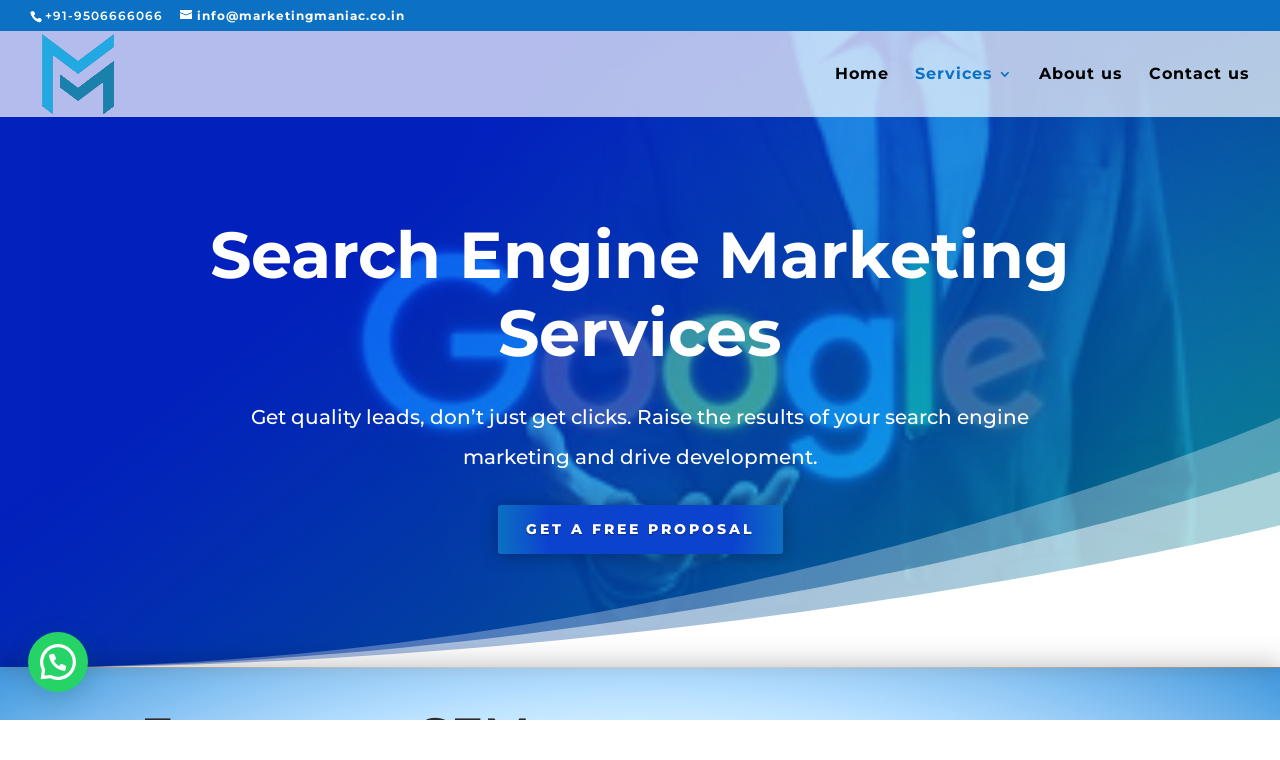

--- FILE ---
content_type: text/html; charset=UTF-8
request_url: https://marketingmaniac.co.in/search-engine-marketing/?doing_wp_cron=1685141888.7277159690856933593750
body_size: 42424
content:
<!DOCTYPE html>
<html lang="en-US">
<head>
	<meta charset="UTF-8" />
<meta http-equiv="X-UA-Compatible" content="IE=edge">
	<link rel="pingback" href="https://marketingmaniac.co.in/xmlrpc.php" />

	<script type="text/javascript">
		document.documentElement.className = 'js';
	</script>
	
	<title>Search Engine Marketing &#8211; Marketing Maniac</title>
<link rel="preconnect" href="https://fonts.gstatic.com" crossorigin /><meta name='robots' content='max-image-preview:large' />
<script type="text/javascript">
			let jqueryParams=[],jQuery=function(r){return jqueryParams=[...jqueryParams,r],jQuery},$=function(r){return jqueryParams=[...jqueryParams,r],$};window.jQuery=jQuery,window.$=jQuery;let customHeadScripts=!1;jQuery.fn=jQuery.prototype={},$.fn=jQuery.prototype={},jQuery.noConflict=function(r){if(window.jQuery)return jQuery=window.jQuery,$=window.jQuery,customHeadScripts=!0,jQuery.noConflict},jQuery.ready=function(r){jqueryParams=[...jqueryParams,r]},$.ready=function(r){jqueryParams=[...jqueryParams,r]},jQuery.load=function(r){jqueryParams=[...jqueryParams,r]},$.load=function(r){jqueryParams=[...jqueryParams,r]},jQuery.fn.ready=function(r){jqueryParams=[...jqueryParams,r]},$.fn.ready=function(r){jqueryParams=[...jqueryParams,r]};</script><link rel='dns-prefetch' href='//www.googletagmanager.com' />
<link rel="alternate" type="application/rss+xml" title="Marketing Maniac &raquo; Feed" href="https://marketingmaniac.co.in/feed/" />
<link rel="alternate" type="application/rss+xml" title="Marketing Maniac &raquo; Comments Feed" href="https://marketingmaniac.co.in/comments/feed/" />
<link rel="alternate" title="oEmbed (JSON)" type="application/json+oembed" href="https://marketingmaniac.co.in/wp-json/oembed/1.0/embed?url=https%3A%2F%2Fmarketingmaniac.co.in%2Fsearch-engine-marketing%2F" />
<link rel="alternate" title="oEmbed (XML)" type="text/xml+oembed" href="https://marketingmaniac.co.in/wp-json/oembed/1.0/embed?url=https%3A%2F%2Fmarketingmaniac.co.in%2Fsearch-engine-marketing%2F&#038;format=xml" />
<meta content="Divi v.4.15.1" name="generator"/><style id='wp-img-auto-sizes-contain-inline-css' type='text/css'>
img:is([sizes=auto i],[sizes^="auto," i]){contain-intrinsic-size:3000px 1500px}
/*# sourceURL=wp-img-auto-sizes-contain-inline-css */
</style>
<style id='classic-theme-styles-inline-css' type='text/css'>
/*! This file is auto-generated */
.wp-block-button__link{color:#fff;background-color:#32373c;border-radius:9999px;box-shadow:none;text-decoration:none;padding:calc(.667em + 2px) calc(1.333em + 2px);font-size:1.125em}.wp-block-file__button{background:#32373c;color:#fff;text-decoration:none}
/*# sourceURL=/wp-includes/css/classic-themes.min.css */
</style>
<link rel='stylesheet' id='testify-style-css' href='https://marketingmaniac.co.in/wp-content/plugins/testify/css/style.css?ver=2.1.11' type='text/css' media='all' />
<link rel='stylesheet' id='flexslider-css' href='https://marketingmaniac.co.in/wp-content/plugins/testify/css/flexslider.css' type='text/css' media='all' />
<style id='divi-style-inline-inline-css' type='text/css'>
/*!
Theme Name: Divi
Theme URI: http://www.elegantthemes.com/gallery/divi/
Version: 4.15.1
Description: Smart. Flexible. Beautiful. Divi is the most powerful theme in our collection.
Author: Elegant Themes
Author URI: http://www.elegantthemes.com
License: GNU General Public License v2
License URI: http://www.gnu.org/licenses/gpl-2.0.html
*/

a,abbr,acronym,address,applet,b,big,blockquote,body,center,cite,code,dd,del,dfn,div,dl,dt,em,fieldset,font,form,h1,h2,h3,h4,h5,h6,html,i,iframe,img,ins,kbd,label,legend,li,object,ol,p,pre,q,s,samp,small,span,strike,strong,sub,sup,tt,u,ul,var{margin:0;padding:0;border:0;outline:0;font-size:100%;-ms-text-size-adjust:100%;-webkit-text-size-adjust:100%;vertical-align:baseline;background:transparent}body{line-height:1}ol,ul{list-style:none}blockquote,q{quotes:none}blockquote:after,blockquote:before,q:after,q:before{content:"";content:none}blockquote{margin:20px 0 30px;border-left:5px solid;padding-left:20px}:focus{outline:0}del{text-decoration:line-through}pre{overflow:auto;padding:10px}figure{margin:0}table{border-collapse:collapse;border-spacing:0}article,aside,footer,header,hgroup,nav,section{display:block}body{font-family:Open Sans,Arial,sans-serif;font-size:14px;color:#666;background-color:#fff;line-height:1.7em;font-weight:500;-webkit-font-smoothing:antialiased;-moz-osx-font-smoothing:grayscale}body.page-template-page-template-blank-php #page-container{padding-top:0!important}body.et_cover_background{background-size:cover!important;background-position:top!important;background-repeat:no-repeat!important;background-attachment:fixed}a{color:#2ea3f2}a,a:hover{text-decoration:none}p{padding-bottom:1em}p:not(.has-background):last-of-type{padding-bottom:0}p.et_normal_padding{padding-bottom:1em}strong{font-weight:700}cite,em,i{font-style:italic}code,pre{font-family:Courier New,monospace;margin-bottom:10px}ins{text-decoration:none}sub,sup{height:0;line-height:1;position:relative;vertical-align:baseline}sup{bottom:.8em}sub{top:.3em}dl{margin:0 0 1.5em}dl dt{font-weight:700}dd{margin-left:1.5em}blockquote p{padding-bottom:0}embed,iframe,object,video{max-width:100%}h1,h2,h3,h4,h5,h6{color:#333;padding-bottom:10px;line-height:1em;font-weight:500}h1 a,h2 a,h3 a,h4 a,h5 a,h6 a{color:inherit}h1{font-size:30px}h2{font-size:26px}h3{font-size:22px}h4{font-size:18px}h5{font-size:16px}h6{font-size:14px}input{-webkit-appearance:none}input[type=checkbox]{-webkit-appearance:checkbox}input[type=radio]{-webkit-appearance:radio}input.text,input.title,input[type=email],input[type=password],input[type=tel],input[type=text],select,textarea{background-color:#fff;border:1px solid #bbb;padding:2px;color:#4e4e4e}input.text:focus,input.title:focus,input[type=text]:focus,select:focus,textarea:focus{border-color:#2d3940;color:#3e3e3e}input.text,input.title,input[type=text],select,textarea{margin:0}textarea{padding:4px}button,input,select,textarea{font-family:inherit}img{max-width:100%;height:auto}.clear{clear:both}br.clear{margin:0;padding:0}.pagination{clear:both}#et_search_icon:hover,.et-social-icon a:hover,.et_password_protected_form .et_submit_button,.form-submit .et_pb_buttontton.alt.disabled,.nav-single a,.posted_in a{color:#2ea3f2}.et-search-form,blockquote{border-color:#2ea3f2}#main-content{background-color:#fff}.container{width:80%;max-width:1080px;margin:auto;position:relative}body:not(.et-tb) #main-content .container,body:not(.et-tb-has-header) #main-content .container{padding-top:58px}.et_full_width_page #main-content .container:before{display:none}.main_title{margin-bottom:20px}.et_password_protected_form .et_submit_button:hover,.form-submit .et_pb_button:hover{background:rgba(0,0,0,.05)}.et_button_icon_visible .et_pb_button{padding-right:2em;padding-left:.7em}.et_button_icon_visible .et_pb_button:after{opacity:1;margin-left:0}.et_button_left .et_pb_button:hover:after{left:.15em}.et_button_left .et_pb_button:after{margin-left:0;left:1em}.et_button_icon_visible.et_button_left .et_pb_button,.et_button_left .et_pb_button:hover,.et_button_left .et_pb_module .et_pb_button:hover{padding-left:2em;padding-right:.7em}.et_button_icon_visible.et_button_left .et_pb_button:after,.et_button_left .et_pb_button:hover:after{left:.15em}.et_password_protected_form .et_submit_button:hover,.form-submit .et_pb_button:hover{padding:.3em 1em}.et_button_no_icon .et_pb_button:after{display:none}.et_button_no_icon.et_button_icon_visible.et_button_left .et_pb_button,.et_button_no_icon.et_button_left .et_pb_button:hover,.et_button_no_icon .et_pb_button,.et_button_no_icon .et_pb_button:hover{padding:.3em 1em!important}.et_button_custom_icon .et_pb_button:after{line-height:1.7em}.et_button_custom_icon.et_button_icon_visible .et_pb_button:after,.et_button_custom_icon .et_pb_button:hover:after{margin-left:.3em}#left-area .post_format-post-format-gallery .wp-block-gallery:first-of-type{padding:0;margin-bottom:-16px}.entry-content table:not(.variations){border:1px solid #eee;margin:0 0 15px;text-align:left;width:100%}.entry-content thead th,.entry-content tr th{color:#555;font-weight:700;padding:9px 24px}.entry-content tr td{border-top:1px solid #eee;padding:6px 24px}#left-area ul,.entry-content ul,.et-l--body ul,.et-l--footer ul,.et-l--header ul{list-style-type:disc;padding:0 0 23px 1em;line-height:26px}#left-area ol,.entry-content ol,.et-l--body ol,.et-l--footer ol,.et-l--header ol{list-style-type:decimal;list-style-position:inside;padding:0 0 23px;line-height:26px}#left-area ul li ul,.entry-content ul li ol{padding:2px 0 2px 20px}#left-area ol li ul,.entry-content ol li ol,.et-l--body ol li ol,.et-l--footer ol li ol,.et-l--header ol li ol{padding:2px 0 2px 35px}#left-area ul.wp-block-gallery{display:-webkit-box;display:-ms-flexbox;display:flex;-ms-flex-wrap:wrap;flex-wrap:wrap;list-style-type:none;padding:0}#left-area ul.products{padding:0!important;line-height:1.7!important;list-style:none!important}.gallery-item a{display:block}.gallery-caption,.gallery-item a{width:90%}#wpadminbar{z-index:100001}#left-area .post-meta{font-size:14px;padding-bottom:15px}#left-area .post-meta a{text-decoration:none;color:#666}#left-area .et_featured_image{padding-bottom:7px}.single .post{padding-bottom:25px}body.single .et_audio_content{margin-bottom:-6px}.nav-single a{text-decoration:none;color:#2ea3f2;font-size:14px;font-weight:400}.nav-previous{float:left}.nav-next{float:right}.et_password_protected_form p input{background-color:#eee;border:none!important;width:100%!important;border-radius:0!important;font-size:14px;color:#999!important;padding:16px!important;-webkit-box-sizing:border-box;box-sizing:border-box}.et_password_protected_form label{display:none}.et_password_protected_form .et_submit_button{font-family:inherit;display:block;float:right;margin:8px auto 0;cursor:pointer}.post-password-required p.nocomments.container{max-width:100%}.post-password-required p.nocomments.container:before{display:none}.aligncenter,div.post .new-post .aligncenter{display:block;margin-left:auto;margin-right:auto}.wp-caption{border:1px solid #ddd;text-align:center;background-color:#f3f3f3;margin-bottom:10px;max-width:96%;padding:8px}.wp-caption.alignleft{margin:0 30px 20px 0}.wp-caption.alignright{margin:0 0 20px 30px}.wp-caption img{margin:0;padding:0;border:0}.wp-caption p.wp-caption-text{font-size:12px;padding:0 4px 5px;margin:0}.alignright{float:right}.alignleft{float:left}img.alignleft{display:inline;float:left;margin-right:15px}img.alignright{display:inline;float:right;margin-left:15px}.page.et_pb_pagebuilder_layout #main-content{background-color:transparent}body #main-content .et_builder_inner_content>h1,body #main-content .et_builder_inner_content>h2,body #main-content .et_builder_inner_content>h3,body #main-content .et_builder_inner_content>h4,body #main-content .et_builder_inner_content>h5,body #main-content .et_builder_inner_content>h6{line-height:1.4em}body #main-content .et_builder_inner_content>p{line-height:1.7em}.wp-block-pullquote{margin:20px 0 30px}.wp-block-pullquote.has-background blockquote{border-left:none}.wp-block-group.has-background{padding:1.5em 1.5em .5em}@media (min-width:981px){#left-area{width:79.125%;padding-bottom:23px}#main-content .container:before{content:"";position:absolute;top:0;height:100%;width:1px;background-color:#e2e2e2}.et_full_width_page #left-area,.et_no_sidebar #left-area{float:none;width:100%!important}.et_full_width_page #left-area{padding-bottom:0}.et_no_sidebar #main-content .container:before{display:none}}@media (max-width:980px){#page-container{padding-top:80px}.et-tb #page-container,.et-tb-has-header #page-container{padding-top:0!important}#left-area,#sidebar{width:100%!important}#main-content .container:before{display:none!important}.et_full_width_page .et_gallery_item:nth-child(4n+1){clear:none}}@media print{#page-container{padding-top:0!important}}#wp-admin-bar-et-use-visual-builder a:before{font-family:ETmodules!important;content:"\e625";font-size:30px!important;width:28px;margin-top:-3px;color:#974df3!important}#wp-admin-bar-et-use-visual-builder:hover a:before{color:#fff!important}#wp-admin-bar-et-use-visual-builder:hover a,#wp-admin-bar-et-use-visual-builder a:hover{transition:background-color .5s ease;-webkit-transition:background-color .5s ease;-moz-transition:background-color .5s ease;background-color:#7e3bd0!important;color:#fff!important}* html .clearfix,:first-child+html .clearfix{zoom:1}.iphone .et_pb_section_video_bg video::-webkit-media-controls-start-playback-button{display:none!important;-webkit-appearance:none}.et_mobile_device .et_pb_section_parallax .et_pb_parallax_css{background-attachment:scroll}.et-social-facebook a.icon:before{content:"\e093"}.et-social-twitter a.icon:before{content:"\e094"}.et-social-google-plus a.icon:before{content:"\e096"}.et-social-instagram a.icon:before{content:"\e09a"}.et-social-rss a.icon:before{content:"\e09e"}.ai1ec-single-event:after{content:" ";display:table;clear:both}.evcal_event_details .evcal_evdata_cell .eventon_details_shading_bot.eventon_details_shading_bot{z-index:3}.wp-block-divi-layout{margin-bottom:1em}*{-webkit-box-sizing:border-box;box-sizing:border-box}#et-info-email:before,#et-info-phone:before,#et_search_icon:before,.comment-reply-link:after,.et-cart-info span:before,.et-pb-arrow-next:before,.et-pb-arrow-prev:before,.et-social-icon a:before,.et_audio_container .mejs-playpause-button button:before,.et_audio_container .mejs-volume-button button:before,.et_overlay:before,.et_password_protected_form .et_submit_button:after,.et_pb_button:after,.et_pb_contact_reset:after,.et_pb_contact_submit:after,.et_pb_font_icon:before,.et_pb_newsletter_button:after,.et_pb_pricing_table_button:after,.et_pb_promo_button:after,.et_pb_testimonial:before,.et_pb_toggle_title:before,.form-submit .et_pb_button:after,.mobile_menu_bar:before,a.et_pb_more_button:after{font-family:ETmodules!important;speak:none;font-style:normal;font-weight:400;-webkit-font-feature-settings:normal;font-feature-settings:normal;font-variant:normal;text-transform:none;line-height:1;-webkit-font-smoothing:antialiased;-moz-osx-font-smoothing:grayscale;text-shadow:0 0;direction:ltr}.et-pb-icon,.et_pb_custom_button_icon.et_pb_button:after,.et_pb_login .et_pb_custom_button_icon.et_pb_button:after,.et_pb_woo_custom_button_icon .button.et_pb_custom_button_icon.et_pb_button:after,.et_pb_woo_custom_button_icon .button.et_pb_custom_button_icon.et_pb_button:hover:after{content:attr(data-icon)}.et-pb-icon{font-family:ETmodules;speak:none;font-weight:400;-webkit-font-feature-settings:normal;font-feature-settings:normal;font-variant:normal;text-transform:none;line-height:1;-webkit-font-smoothing:antialiased;font-size:96px;font-style:normal;display:inline-block;-webkit-box-sizing:border-box;box-sizing:border-box;direction:ltr}#et-ajax-saving{display:none;-webkit-transition:background .3s,-webkit-box-shadow .3s;transition:background .3s,-webkit-box-shadow .3s;transition:background .3s,box-shadow .3s;transition:background .3s,box-shadow .3s,-webkit-box-shadow .3s;-webkit-box-shadow:rgba(0,139,219,.247059) 0 0 60px;box-shadow:0 0 60px rgba(0,139,219,.247059);position:fixed;top:50%;left:50%;width:50px;height:50px;background:#fff;border-radius:50px;margin:-25px 0 0 -25px;z-index:999999;text-align:center}#et-ajax-saving img{margin:9px}.et-safe-mode-indicator,.et-safe-mode-indicator:focus,.et-safe-mode-indicator:hover{-webkit-box-shadow:0 5px 10px rgba(41,196,169,.15);box-shadow:0 5px 10px rgba(41,196,169,.15);background:#29c4a9;color:#fff;font-size:14px;font-weight:600;padding:12px;line-height:16px;border-radius:3px;position:fixed;bottom:30px;right:30px;z-index:999999;text-decoration:none;font-family:Open Sans,sans-serif;-webkit-font-smoothing:antialiased;-moz-osx-font-smoothing:grayscale}.et_pb_button{font-size:20px;font-weight:500;padding:.3em 1em;line-height:1.7em!important;background-color:transparent;background-size:cover;background-position:50%;background-repeat:no-repeat;border:2px solid;border-radius:3px;-webkit-transition-duration:.2s;transition-duration:.2s;-webkit-transition-property:all!important;transition-property:all!important}.et_pb_button,.et_pb_button_inner{position:relative}.et_pb_button:hover,.et_pb_module .et_pb_button:hover{border:2px solid transparent;padding:.3em 2em .3em .7em}.et_pb_button:hover{background-color:hsla(0,0%,100%,.2)}.et_pb_bg_layout_light.et_pb_button:hover,.et_pb_bg_layout_light .et_pb_button:hover{background-color:rgba(0,0,0,.05)}.et_pb_button:after,.et_pb_button:before{font-size:32px;line-height:1em;content:"\35";opacity:0;position:absolute;margin-left:-1em;-webkit-transition:all .2s;transition:all .2s;text-transform:none;-webkit-font-feature-settings:"kern" off;font-feature-settings:"kern" off;font-variant:none;font-style:normal;font-weight:400;text-shadow:none}.et_pb_button.et_hover_enabled:hover:after,.et_pb_button.et_pb_hovered:hover:after{-webkit-transition:none!important;transition:none!important}.et_pb_button:before{display:none}.et_pb_button:hover:after{opacity:1;margin-left:0}.et_pb_column_1_3 h1,.et_pb_column_1_4 h1,.et_pb_column_1_5 h1,.et_pb_column_1_6 h1,.et_pb_column_2_5 h1{font-size:26px}.et_pb_column_1_3 h2,.et_pb_column_1_4 h2,.et_pb_column_1_5 h2,.et_pb_column_1_6 h2,.et_pb_column_2_5 h2{font-size:23px}.et_pb_column_1_3 h3,.et_pb_column_1_4 h3,.et_pb_column_1_5 h3,.et_pb_column_1_6 h3,.et_pb_column_2_5 h3{font-size:20px}.et_pb_column_1_3 h4,.et_pb_column_1_4 h4,.et_pb_column_1_5 h4,.et_pb_column_1_6 h4,.et_pb_column_2_5 h4{font-size:18px}.et_pb_column_1_3 h5,.et_pb_column_1_4 h5,.et_pb_column_1_5 h5,.et_pb_column_1_6 h5,.et_pb_column_2_5 h5{font-size:16px}.et_pb_column_1_3 h6,.et_pb_column_1_4 h6,.et_pb_column_1_5 h6,.et_pb_column_1_6 h6,.et_pb_column_2_5 h6{font-size:15px}.et_pb_bg_layout_dark,.et_pb_bg_layout_dark h1,.et_pb_bg_layout_dark h2,.et_pb_bg_layout_dark h3,.et_pb_bg_layout_dark h4,.et_pb_bg_layout_dark h5,.et_pb_bg_layout_dark h6{color:#fff!important}.et_pb_module.et_pb_text_align_left{text-align:left}.et_pb_module.et_pb_text_align_center{text-align:center}.et_pb_module.et_pb_text_align_right{text-align:right}.et_pb_module.et_pb_text_align_justified{text-align:justify}.clearfix:after{visibility:hidden;display:block;font-size:0;content:" ";clear:both;height:0}.et_pb_bg_layout_light .et_pb_more_button{color:#2ea3f2}.et_builder_inner_content{position:relative;z-index:1}header .et_builder_inner_content{z-index:2}.et_pb_css_mix_blend_mode_passthrough{mix-blend-mode:unset!important}.et_pb_image_container{margin:-20px -20px 29px}.et_pb_module_inner{position:relative}.et_hover_enabled_preview{z-index:2}.et_hover_enabled:hover{position:relative;z-index:2}.et_pb_all_tabs,.et_pb_module,.et_pb_posts_nav a,.et_pb_tab,.et_pb_with_background{position:relative;background-size:cover;background-position:50%;background-repeat:no-repeat}.et_pb_background_mask,.et_pb_background_pattern{bottom:0;left:0;position:absolute;right:0;top:0}.et_pb_background_mask{background-size:calc(100% + 2px) calc(100% + 2px);background-repeat:no-repeat;background-position:50%;overflow:hidden}.et_pb_background_pattern{background-position:0 0;background-repeat:repeat}.et_pb_with_border{position:relative;border:0 solid #333}.post-password-required .et_pb_row{padding:0;width:100%}.post-password-required .et_password_protected_form{min-height:0}body.et_pb_pagebuilder_layout.et_pb_show_title .post-password-required .et_password_protected_form h1,body:not(.et_pb_pagebuilder_layout) .post-password-required .et_password_protected_form h1{display:none}.et_pb_no_bg{padding:0!important}.et_overlay.et_pb_inline_icon:before,.et_pb_inline_icon:before{content:attr(data-icon)}.et_pb_more_button{color:inherit;text-shadow:none;text-decoration:none;display:inline-block;margin-top:20px}.et_parallax_bg_wrap{overflow:hidden;position:absolute;top:0;right:0;bottom:0;left:0}.et_parallax_bg{background-repeat:no-repeat;background-position:top;background-size:cover;position:absolute;bottom:0;left:0;width:100%;height:100%;display:block}.et_parallax_bg.et_parallax_bg__hover,.et_parallax_bg.et_parallax_bg_phone,.et_parallax_bg.et_parallax_bg_tablet,.et_parallax_gradient.et_parallax_gradient__hover,.et_parallax_gradient.et_parallax_gradient_phone,.et_parallax_gradient.et_parallax_gradient_tablet,.et_pb_section_parallax_hover:hover .et_parallax_bg:not(.et_parallax_bg__hover),.et_pb_section_parallax_hover:hover .et_parallax_gradient:not(.et_parallax_gradient__hover){display:none}.et_pb_section_parallax_hover:hover .et_parallax_bg.et_parallax_bg__hover,.et_pb_section_parallax_hover:hover .et_parallax_gradient.et_parallax_gradient__hover{display:block}.et_parallax_gradient{bottom:0;display:block;left:0;position:absolute;right:0;top:0}.et_pb_module.et_pb_section_parallax,.et_pb_posts_nav a.et_pb_section_parallax,.et_pb_tab.et_pb_section_parallax{position:relative}.et_pb_section_parallax .et_pb_parallax_css,.et_pb_slides .et_parallax_bg.et_pb_parallax_css{background-attachment:fixed}body.et-bfb .et_pb_section_parallax .et_pb_parallax_css,body.et-bfb .et_pb_slides .et_parallax_bg.et_pb_parallax_css{background-attachment:scroll;bottom:auto}.et_pb_section_parallax.et_pb_column .et_pb_module,.et_pb_section_parallax.et_pb_row .et_pb_column,.et_pb_section_parallax.et_pb_row .et_pb_module{z-index:9;position:relative}.et_pb_more_button:hover:after{opacity:1;margin-left:0}.et_pb_preload .et_pb_section_video_bg,.et_pb_preload>div{visibility:hidden}.et_pb_preload,.et_pb_section.et_pb_section_video.et_pb_preload{position:relative;background:#464646!important}.et_pb_preload:before{content:"";position:absolute;top:50%;left:50%;background:url(https://marketingmaniac.co.in/wp-content/themes/Divi/includes/builder/styles/images/preloader.gif) no-repeat;border-radius:32px;width:32px;height:32px;margin:-16px 0 0 -16px}.box-shadow-overlay{position:absolute;top:0;left:0;width:100%;height:100%;z-index:10;pointer-events:none}.et_pb_section>.box-shadow-overlay~.et_pb_row{z-index:11}.et_pb_row>.box-shadow-overlay{z-index:8}.has-box-shadow-overlay{position:relative}.et_clickable{cursor:pointer}.screen-reader-text{border:0;clip:rect(1px,1px,1px,1px);-webkit-clip-path:inset(50%);clip-path:inset(50%);height:1px;margin:-1px;overflow:hidden;padding:0;position:absolute!important;width:1px;word-wrap:normal!important}.et_multi_view_hidden,.et_multi_view_hidden_image{display:none!important}@keyframes multi-view-image-fade{0%{opacity:0}10%{opacity:.1}20%{opacity:.2}30%{opacity:.3}40%{opacity:.4}50%{opacity:.5}60%{opacity:.6}70%{opacity:.7}80%{opacity:.8}90%{opacity:.9}to{opacity:1}}.et_multi_view_image__loading{visibility:hidden}.et_multi_view_image__loaded{-webkit-animation:multi-view-image-fade .5s;animation:multi-view-image-fade .5s}#et-pb-motion-effects-offset-tracker{visibility:hidden!important;opacity:0;position:absolute;top:0;left:0}.et-pb-before-scroll-animation{opacity:0}header.et-l.et-l--header:after{clear:both;display:block;content:""}.et_pb_module{-webkit-animation-timing-function:linear;animation-timing-function:linear;-webkit-animation-duration:.2s;animation-duration:.2s}@-webkit-keyframes fadeBottom{0%{opacity:0;-webkit-transform:translateY(10%);transform:translateY(10%)}to{opacity:1;-webkit-transform:translateY(0);transform:translateY(0)}}@keyframes fadeBottom{0%{opacity:0;-webkit-transform:translateY(10%);transform:translateY(10%)}to{opacity:1;-webkit-transform:translateY(0);transform:translateY(0)}}@-webkit-keyframes fadeLeft{0%{opacity:0;-webkit-transform:translateX(-10%);transform:translateX(-10%)}to{opacity:1;-webkit-transform:translateX(0);transform:translateX(0)}}@keyframes fadeLeft{0%{opacity:0;-webkit-transform:translateX(-10%);transform:translateX(-10%)}to{opacity:1;-webkit-transform:translateX(0);transform:translateX(0)}}@-webkit-keyframes fadeRight{0%{opacity:0;-webkit-transform:translateX(10%);transform:translateX(10%)}to{opacity:1;-webkit-transform:translateX(0);transform:translateX(0)}}@keyframes fadeRight{0%{opacity:0;-webkit-transform:translateX(10%);transform:translateX(10%)}to{opacity:1;-webkit-transform:translateX(0);transform:translateX(0)}}@-webkit-keyframes fadeTop{0%{opacity:0;-webkit-transform:translateY(-10%);transform:translateY(-10%)}to{opacity:1;-webkit-transform:translateX(0);transform:translateX(0)}}@keyframes fadeTop{0%{opacity:0;-webkit-transform:translateY(-10%);transform:translateY(-10%)}to{opacity:1;-webkit-transform:translateX(0);transform:translateX(0)}}@-webkit-keyframes fadeIn{0%{opacity:0}to{opacity:1}}@keyframes fadeIn{0%{opacity:0}to{opacity:1}}.et-waypoint:not(.et_pb_counters){opacity:0}@media (min-width:981px){.et_pb_section.et_section_specialty div.et_pb_row .et_pb_column .et_pb_column .et_pb_module.et-last-child,.et_pb_section.et_section_specialty div.et_pb_row .et_pb_column .et_pb_column .et_pb_module:last-child,.et_pb_section.et_section_specialty div.et_pb_row .et_pb_column .et_pb_row_inner .et_pb_column .et_pb_module.et-last-child,.et_pb_section.et_section_specialty div.et_pb_row .et_pb_column .et_pb_row_inner .et_pb_column .et_pb_module:last-child,.et_pb_section div.et_pb_row .et_pb_column .et_pb_module.et-last-child,.et_pb_section div.et_pb_row .et_pb_column .et_pb_module:last-child{margin-bottom:0}}@media (max-width:980px){.et_overlay.et_pb_inline_icon_tablet:before,.et_pb_inline_icon_tablet:before{content:attr(data-icon-tablet)}.et_parallax_bg.et_parallax_bg_tablet_exist,.et_parallax_gradient.et_parallax_gradient_tablet_exist{display:none}.et_parallax_bg.et_parallax_bg_tablet,.et_parallax_gradient.et_parallax_gradient_tablet{display:block}.et_pb_column .et_pb_module{margin-bottom:30px}.et_pb_row .et_pb_column .et_pb_module.et-last-child,.et_pb_row .et_pb_column .et_pb_module:last-child,.et_section_specialty .et_pb_row .et_pb_column .et_pb_module.et-last-child,.et_section_specialty .et_pb_row .et_pb_column .et_pb_module:last-child{margin-bottom:0}.et_pb_more_button{display:inline-block!important}.et_pb_bg_layout_light_tablet.et_pb_button,.et_pb_bg_layout_light_tablet.et_pb_module.et_pb_button,.et_pb_bg_layout_light_tablet .et_pb_more_button{color:#2ea3f2}.et_pb_bg_layout_light_tablet .et_pb_forgot_password a{color:#666}.et_pb_bg_layout_light_tablet h1,.et_pb_bg_layout_light_tablet h2,.et_pb_bg_layout_light_tablet h3,.et_pb_bg_layout_light_tablet h4,.et_pb_bg_layout_light_tablet h5,.et_pb_bg_layout_light_tablet h6{color:#333!important}.et_pb_module .et_pb_bg_layout_light_tablet.et_pb_button{color:#2ea3f2!important}.et_pb_bg_layout_light_tablet{color:#666!important}.et_pb_bg_layout_dark_tablet,.et_pb_bg_layout_dark_tablet h1,.et_pb_bg_layout_dark_tablet h2,.et_pb_bg_layout_dark_tablet h3,.et_pb_bg_layout_dark_tablet h4,.et_pb_bg_layout_dark_tablet h5,.et_pb_bg_layout_dark_tablet h6{color:#fff!important}.et_pb_bg_layout_dark_tablet.et_pb_button,.et_pb_bg_layout_dark_tablet.et_pb_module.et_pb_button,.et_pb_bg_layout_dark_tablet .et_pb_more_button{color:inherit}.et_pb_bg_layout_dark_tablet .et_pb_forgot_password a{color:#fff}.et_pb_module.et_pb_text_align_left-tablet{text-align:left}.et_pb_module.et_pb_text_align_center-tablet{text-align:center}.et_pb_module.et_pb_text_align_right-tablet{text-align:right}.et_pb_module.et_pb_text_align_justified-tablet{text-align:justify}}@media (max-width:767px){.et_pb_more_button{display:inline-block!important}.et_overlay.et_pb_inline_icon_phone:before,.et_pb_inline_icon_phone:before{content:attr(data-icon-phone)}.et_parallax_bg.et_parallax_bg_phone_exist,.et_parallax_gradient.et_parallax_gradient_phone_exist{display:none}.et_parallax_bg.et_parallax_bg_phone,.et_parallax_gradient.et_parallax_gradient_phone{display:block}.et-hide-mobile{display:none!important}.et_pb_bg_layout_light_phone.et_pb_button,.et_pb_bg_layout_light_phone.et_pb_module.et_pb_button,.et_pb_bg_layout_light_phone .et_pb_more_button{color:#2ea3f2}.et_pb_bg_layout_light_phone .et_pb_forgot_password a{color:#666}.et_pb_bg_layout_light_phone h1,.et_pb_bg_layout_light_phone h2,.et_pb_bg_layout_light_phone h3,.et_pb_bg_layout_light_phone h4,.et_pb_bg_layout_light_phone h5,.et_pb_bg_layout_light_phone h6{color:#333!important}.et_pb_module .et_pb_bg_layout_light_phone.et_pb_button{color:#2ea3f2!important}.et_pb_bg_layout_light_phone{color:#666!important}.et_pb_bg_layout_dark_phone,.et_pb_bg_layout_dark_phone h1,.et_pb_bg_layout_dark_phone h2,.et_pb_bg_layout_dark_phone h3,.et_pb_bg_layout_dark_phone h4,.et_pb_bg_layout_dark_phone h5,.et_pb_bg_layout_dark_phone h6{color:#fff!important}.et_pb_bg_layout_dark_phone.et_pb_button,.et_pb_bg_layout_dark_phone.et_pb_module.et_pb_button,.et_pb_bg_layout_dark_phone .et_pb_more_button{color:inherit}.et_pb_module .et_pb_bg_layout_dark_phone.et_pb_button{color:#fff!important}.et_pb_bg_layout_dark_phone .et_pb_forgot_password a{color:#fff}.et_pb_module.et_pb_text_align_left-phone{text-align:left}.et_pb_module.et_pb_text_align_center-phone{text-align:center}.et_pb_module.et_pb_text_align_right-phone{text-align:right}.et_pb_module.et_pb_text_align_justified-phone{text-align:justify}}@media (max-width:479px){a.et_pb_more_button{display:block}}@media (min-width:768px) and (max-width:980px){[data-et-multi-view-load-tablet-hidden=true]:not(.et_multi_view_swapped){display:none!important}}@media (max-width:767px){[data-et-multi-view-load-phone-hidden=true]:not(.et_multi_view_swapped){display:none!important}}.et_pb_menu.et_pb_menu--style-inline_centered_logo .et_pb_menu__menu nav ul{-webkit-box-pack:center;-ms-flex-pack:center;justify-content:center}@-webkit-keyframes multi-view-image-fade{0%{-webkit-transform:scale(1);transform:scale(1);opacity:1}50%{-webkit-transform:scale(1.01);transform:scale(1.01);opacity:1}to{-webkit-transform:scale(1);transform:scale(1);opacity:1}}
/*# sourceURL=divi-style-inline-inline-css */
</style>
<style id='divi-dynamic-critical-inline-css' type='text/css'>
@font-face{font-family:ETmodules;font-display:block;src:url(//marketingmaniac.co.in/wp-content/themes/Divi/core/admin/fonts/modules/all/modules.eot);src:url(//marketingmaniac.co.in/wp-content/themes/Divi/core/admin/fonts/modules/all/modules.eot?#iefix) format("embedded-opentype"),url(//marketingmaniac.co.in/wp-content/themes/Divi/core/admin/fonts/modules/all/modules.ttf) format("truetype"),url(//marketingmaniac.co.in/wp-content/themes/Divi/core/admin/fonts/modules/all/modules.woff) format("woff"),url(//marketingmaniac.co.in/wp-content/themes/Divi/core/admin/fonts/modules/all/modules.svg#ETmodules) format("svg");font-weight:400;font-style:normal}
@media (min-width:981px){.et_pb_gutters3 .et_pb_column,.et_pb_gutters3.et_pb_row .et_pb_column{margin-right:5.5%}.et_pb_gutters3 .et_pb_column_4_4,.et_pb_gutters3.et_pb_row .et_pb_column_4_4{width:100%}.et_pb_gutters3 .et_pb_column_4_4 .et_pb_module,.et_pb_gutters3.et_pb_row .et_pb_column_4_4 .et_pb_module{margin-bottom:2.75%}.et_pb_gutters3 .et_pb_column_3_4,.et_pb_gutters3.et_pb_row .et_pb_column_3_4{width:73.625%}.et_pb_gutters3 .et_pb_column_3_4 .et_pb_module,.et_pb_gutters3.et_pb_row .et_pb_column_3_4 .et_pb_module{margin-bottom:3.735%}.et_pb_gutters3 .et_pb_column_2_3,.et_pb_gutters3.et_pb_row .et_pb_column_2_3{width:64.833%}.et_pb_gutters3 .et_pb_column_2_3 .et_pb_module,.et_pb_gutters3.et_pb_row .et_pb_column_2_3 .et_pb_module{margin-bottom:4.242%}.et_pb_gutters3 .et_pb_column_3_5,.et_pb_gutters3.et_pb_row .et_pb_column_3_5{width:57.8%}.et_pb_gutters3 .et_pb_column_3_5 .et_pb_module,.et_pb_gutters3.et_pb_row .et_pb_column_3_5 .et_pb_module{margin-bottom:4.758%}.et_pb_gutters3 .et_pb_column_1_2,.et_pb_gutters3.et_pb_row .et_pb_column_1_2{width:47.25%}.et_pb_gutters3 .et_pb_column_1_2 .et_pb_module,.et_pb_gutters3.et_pb_row .et_pb_column_1_2 .et_pb_module{margin-bottom:5.82%}.et_pb_gutters3 .et_pb_column_2_5,.et_pb_gutters3.et_pb_row .et_pb_column_2_5{width:36.7%}.et_pb_gutters3 .et_pb_column_2_5 .et_pb_module,.et_pb_gutters3.et_pb_row .et_pb_column_2_5 .et_pb_module{margin-bottom:7.493%}.et_pb_gutters3 .et_pb_column_1_3,.et_pb_gutters3.et_pb_row .et_pb_column_1_3{width:29.6667%}.et_pb_gutters3 .et_pb_column_1_3 .et_pb_module,.et_pb_gutters3.et_pb_row .et_pb_column_1_3 .et_pb_module{margin-bottom:9.27%}.et_pb_gutters3 .et_pb_column_1_4,.et_pb_gutters3.et_pb_row .et_pb_column_1_4{width:20.875%}.et_pb_gutters3 .et_pb_column_1_4 .et_pb_module,.et_pb_gutters3.et_pb_row .et_pb_column_1_4 .et_pb_module{margin-bottom:13.174%}.et_pb_gutters3 .et_pb_column_1_5,.et_pb_gutters3.et_pb_row .et_pb_column_1_5{width:15.6%}.et_pb_gutters3 .et_pb_column_1_5 .et_pb_module,.et_pb_gutters3.et_pb_row .et_pb_column_1_5 .et_pb_module{margin-bottom:17.628%}.et_pb_gutters3 .et_pb_column_1_6,.et_pb_gutters3.et_pb_row .et_pb_column_1_6{width:12.0833%}.et_pb_gutters3 .et_pb_column_1_6 .et_pb_module,.et_pb_gutters3.et_pb_row .et_pb_column_1_6 .et_pb_module{margin-bottom:22.759%}.et_pb_gutters3 .et_full_width_page.woocommerce-page ul.products li.product{width:20.875%;margin-right:5.5%;margin-bottom:5.5%}.et_pb_gutters3.et_left_sidebar.woocommerce-page #main-content ul.products li.product,.et_pb_gutters3.et_right_sidebar.woocommerce-page #main-content ul.products li.product{width:28.353%;margin-right:7.47%}.et_pb_gutters3.et_left_sidebar.woocommerce-page #main-content ul.products.columns-1 li.product,.et_pb_gutters3.et_right_sidebar.woocommerce-page #main-content ul.products.columns-1 li.product{width:100%;margin-right:0}.et_pb_gutters3.et_left_sidebar.woocommerce-page #main-content ul.products.columns-2 li.product,.et_pb_gutters3.et_right_sidebar.woocommerce-page #main-content ul.products.columns-2 li.product{width:48%;margin-right:4%}.et_pb_gutters3.et_left_sidebar.woocommerce-page #main-content ul.products.columns-2 li:nth-child(2n+2),.et_pb_gutters3.et_right_sidebar.woocommerce-page #main-content ul.products.columns-2 li:nth-child(2n+2){margin-right:0}.et_pb_gutters3.et_left_sidebar.woocommerce-page #main-content ul.products.columns-2 li:nth-child(3n+1),.et_pb_gutters3.et_right_sidebar.woocommerce-page #main-content ul.products.columns-2 li:nth-child(3n+1){clear:none}}
.et_animated{opacity:0;animation-duration:1s;animation-fill-mode:both!important}.et_animated.infinite{animation-iteration-count:infinite}.et_had_animation{position:relative}@keyframes et_pb_fade{to{opacity:1}}.et_animated.fade{animation-name:et_pb_fade}@keyframes et_pb_fadeTop{0%{transform:translate3d(0,-100%,0)}to{opacity:1;transform:none}}.et_animated.fadeTop{animation-name:et_pb_fadeTop}@keyframes et_pb_fadeRight{0%{transform:translate3d(100%,0,0)}to{opacity:1;transform:none}}.et_animated.fadeRight{animation-name:et_pb_fadeRight}@keyframes et_pb_fadeBottom{0%{transform:translate3d(0,100%,0)}to{opacity:1;transform:none}}.et_animated.fadeBottom{animation-name:et_pb_fadeBottom}@keyframes et_pb_fadeLeft{0%{transform:translate3d(-100%,0,0)}to{opacity:1;transform:none}}.et_animated.fadeLeft{animation-name:et_pb_fadeLeft}.et_animated.slide{animation-name:et_pb_zoomLeft}.et_animated.slideBottom,.et_animated.slideRight,.et_animated.slideTop{animation-name:et_pb_slideLeft}@keyframes et_pb_slideLeft{to{transform:translateZ(0);opacity:1}}.et_animated.slideLeft{animation-name:et_pb_slideLeft}@keyframes et_pb_bounce{0%,20%,40%,60%,80%,to{animation-timing-function:cubic-bezier(.215,.61,.355,1)}0%{transform:scale3d(.3,.3,.3)}20%{transform:scale3d(1.1,1.1,1.1)}40%{transform:scale3d(.9,.9,.9)}60%{transform:scale3d(1.03,1.03,1.03)}80%{transform:scale3d(.97,.97,.97)}to{opacity:1;transform:scaleX(1)}}.et_animated.bounce{animation-name:et_pb_bounce}@keyframes et_pb_bounceTop{0%,60%,75%,90%,to{animation-timing-function:cubic-bezier(.215,.61,.355,1)}0%{transform:translate3d(0,-200px,0)}60%{transform:translate3d(0,25px,0)}75%{transform:translate3d(0,-10px,0)}90%{transform:translate3d(0,5px,0)}to{transform:none;opacity:1}}.et_animated.bounceTop{animation-name:et_pb_bounceTop}@keyframes et_pb_bounceRight{0%,60%,75%,90%,to{animation-timing-function:cubic-bezier(.215,.61,.355,1)}0%{transform:translate3d(200px,0,0)}60%{transform:translate3d(-25px,0,0)}75%{transform:translate3d(10px,0,0)}90%{transform:translate3d(-5px,0,0)}to{transform:none;opacity:1}}.et_animated.bounceRight{animation-name:et_pb_bounceRight}@keyframes et_pb_bounceBottom{0%,60%,75%,90%,to{animation-timing-function:cubic-bezier(.215,.61,.355,1)}0%{transform:translate3d(0,200px,0)}60%{transform:translate3d(0,-20px,0)}75%{transform:translate3d(0,10px,0)}90%{transform:translate3d(0,-5px,0)}to{transform:translateZ(0);opacity:1}}.et_animated.bounceBottom{animation-name:et_pb_bounceBottom}@keyframes et_pb_bounceLeft{0%,60%,75%,90%,to{animation-timing-function:cubic-bezier(.215,.61,.355,1)}0%{transform:translate3d(-200px,0,0)}60%{transform:translate3d(25px,0,0)}75%{transform:translate3d(-10px,0,0)}90%{transform:translate3d(5px,0,0)}to{transform:none;opacity:1}}.et_animated.bounceLeft{animation-name:et_pb_bounceLeft}.et_animated.zoom,.et_animated.zoomTop{animation-name:et_pb_zoomLeft}.et_animated.zoomTop{transform-origin:top}.et_animated.zoomRight{animation-name:et_pb_zoomLeft;transform-origin:right}.et_animated.zoomBottom{animation-name:et_pb_zoomLeft;transform-origin:bottom}@keyframes et_pb_zoomLeft{to{transform:scaleX(1);opacity:1}}.et_animated.zoomLeft{animation-name:et_pb_zoomLeft;transform-origin:left}.et_animated.flip,.et_animated.flipTop{animation-name:et_pb_foldBottom}.et_animated.flipRight,.et_animated.flipTop{transform-origin:center}.et_animated.flipRight{animation-name:et_pb_foldLeft}.et_animated.flipBottom{animation-name:et_pb_foldBottom;transform-origin:center}.et_animated.flipLeft,.et_animated.fold{animation-name:et_pb_foldLeft;transform-origin:center}.et_animated.foldTop{transform-origin:top;animation-name:et_pb_foldBottom}.et_animated.foldRight{transform-origin:right;animation-name:et_pb_foldLeft}@keyframes et_pb_foldBottom{to{opacity:1;transform:rotateX(0deg)}}.et_animated.foldBottom{transform-origin:bottom;animation-name:et_pb_foldBottom}@keyframes et_pb_foldLeft{to{opacity:1;transform:rotateY(0deg)}}.et_animated.foldLeft{transform-origin:left;animation-name:et_pb_foldLeft}@keyframes et_pb_roll{0%{transform-origin:center}to{transform-origin:center;transform:none;opacity:1}}.et_animated.roll{animation-name:et_pb_roll}@keyframes et_pb_rollTop{0%{transform-origin:top}to{transform-origin:top;transform:none;opacity:1}}.et_animated.rollTop{animation-name:et_pb_rollTop}@keyframes et_pb_rollRight{0%{transform-origin:right}to{transform-origin:right;transform:none;opacity:1}}.et_animated.rollRight{animation-name:et_pb_rollRight}@keyframes et_pb_rollBottom{0%{transform-origin:bottom}to{transform-origin:bottom;transform:none;opacity:1}}.et_animated.rollBottom{animation-name:et_pb_rollBottom}@keyframes et_pb_rollLeft{0%{transform-origin:left}to{transform-origin:left;transform:none;opacity:1}}.et_animated.rollLeft{animation-name:et_pb_rollLeft}
#et-secondary-menu li,#top-menu li{word-wrap:break-word}.nav li ul,.et_mobile_menu{border-color:#2EA3F2}.mobile_menu_bar:before,.mobile_menu_bar:after,#top-menu li.current-menu-ancestor>a,#top-menu li.current-menu-item>a{color:#2EA3F2}#main-header{-webkit-transition:background-color 0.4s, color 0.4s, opacity 0.4s ease-in-out, -webkit-transform 0.4s;transition:background-color 0.4s, color 0.4s, opacity 0.4s ease-in-out, -webkit-transform 0.4s;transition:background-color 0.4s, color 0.4s, transform 0.4s, opacity 0.4s ease-in-out;transition:background-color 0.4s, color 0.4s, transform 0.4s, opacity 0.4s ease-in-out, -webkit-transform 0.4s}#main-header.et-disabled-animations *{-webkit-transition-duration:0s !important;transition-duration:0s !important}.container{text-align:left;position:relative}.et_fixed_nav.et_show_nav #page-container{padding-top:80px}.et_fixed_nav.et_show_nav.et-tb #page-container,.et_fixed_nav.et_show_nav.et-tb-has-header #page-container{padding-top:0 !important}.et_fixed_nav.et_show_nav.et_secondary_nav_enabled #page-container{padding-top:111px}.et_fixed_nav.et_show_nav.et_secondary_nav_enabled.et_header_style_centered #page-container{padding-top:177px}.et_fixed_nav.et_show_nav.et_header_style_centered #page-container{padding-top:147px}.et_fixed_nav #main-header{position:fixed}.et_header_style_left #et-top-navigation{padding-top:33px}.et_header_style_left #et-top-navigation nav>ul>li>a{padding-bottom:33px}.et_header_style_left .logo_container{position:absolute;height:100%;width:100%}.et_header_style_left #et-top-navigation .mobile_menu_bar{padding-bottom:24px}.et_hide_search_icon #et_top_search{display:none !important}#logo{width:auto;-webkit-transition:all 0.4s ease-in-out;transition:all 0.4s ease-in-out;margin-bottom:0;max-height:54%;display:inline-block;float:none;vertical-align:middle;-webkit-transform:translate3d(0, 0, 0)}.et_pb_svg_logo #logo{height:54%}.logo_container{-webkit-transition:all 0.4s ease-in-out;transition:all 0.4s ease-in-out}span.logo_helper{display:inline-block;height:100%;vertical-align:middle;width:0}.safari .centered-inline-logo-wrap{-webkit-transform:translate3d(0, 0, 0);-webkit-transition:all 0.4s ease-in-out;transition:all 0.4s ease-in-out}#et-define-logo-wrap img{width:100%}.gecko #et-define-logo-wrap.svg-logo{position:relative !important}#top-menu-nav,#top-menu{line-height:0}#et-top-navigation{font-weight:600}.et_fixed_nav #et-top-navigation{-webkit-transition:all 0.4s ease-in-out;transition:all 0.4s ease-in-out}.et-cart-info span:before{content:"\e07a";margin-right:10px;position:relative}nav#top-menu-nav,#top-menu,nav.et-menu-nav,.et-menu{float:left}#top-menu li{display:inline-block;font-size:14px;padding-right:22px}#top-menu>li:last-child{padding-right:0}.et_fullwidth_nav.et_non_fixed_nav.et_header_style_left #top-menu>li:last-child>ul.sub-menu{right:0}#top-menu a{color:rgba(0,0,0,0.6);text-decoration:none;display:block;position:relative;-webkit-transition:all 0.4s ease-in-out;transition:all 0.4s ease-in-out}#top-menu-nav>ul>li>a:hover{opacity:0.7;-webkit-transition:all 0.4s ease-in-out;transition:all 0.4s ease-in-out}#et_search_icon:before{content:"\55";font-size:17px;left:0;position:absolute;top:-3px}#et_search_icon:hover{cursor:pointer}#et_top_search{float:right;margin:3px 0 0 22px;position:relative;display:block;width:18px}#et_top_search.et_search_opened{position:absolute;width:100%}.et-search-form{top:0;bottom:0;right:0;position:absolute;z-index:1000;width:100%}.et-search-form input{width:90%;border:none;color:#333;position:absolute;top:0;bottom:0;right:30px;margin:auto;background:transparent}.et-search-form .et-search-field::-ms-clear{width:0;height:0;display:none}.et_search_form_container{-webkit-animation:none;animation:none;-o-animation:none}.container.et_search_form_container{position:relative;opacity:0;height:1px}.container.et_search_form_container.et_pb_search_visible{z-index:999;-webkit-animation:fadeInTop 1s 1 cubic-bezier(0.77, 0, 0.175, 1);animation:fadeInTop 1s 1 cubic-bezier(0.77, 0, 0.175, 1)}.et_pb_search_visible.et_pb_no_animation{opacity:1}.et_pb_search_form_hidden{-webkit-animation:fadeOutTop 1s 1 cubic-bezier(0.77, 0, 0.175, 1);animation:fadeOutTop 1s 1 cubic-bezier(0.77, 0, 0.175, 1)}span.et_close_search_field{display:block;width:30px;height:30px;z-index:99999;position:absolute;right:0;cursor:pointer;top:0;bottom:0;margin:auto}span.et_close_search_field:after{font-family:'ETmodules';content:'\4d';speak:none;font-weight:normal;font-variant:normal;text-transform:none;line-height:1;-webkit-font-smoothing:antialiased;font-size:32px;display:inline-block;-webkit-box-sizing:border-box;box-sizing:border-box}.container.et_menu_container{z-index:99}.container.et_search_form_container.et_pb_search_form_hidden{z-index:1 !important}.et_search_outer{width:100%;overflow:hidden;position:absolute;top:0}.container.et_pb_menu_hidden{z-index:-1}form.et-search-form{background:rgba(0,0,0,0) !important}input[type="search"]::-webkit-search-cancel-button{-webkit-appearance:none}.et-cart-info{color:inherit}#et-top-navigation .et-cart-info{float:left;margin:-2px 0 0 22px;font-size:16px}#et-top-navigation{float:right}#top-menu li li{padding:0 20px;margin:0}#top-menu li li a{padding:6px 20px;width:200px}.nav li.et-touch-hover>ul{opacity:1;visibility:visible}#top-menu .menu-item-has-children>a:first-child:after,#et-secondary-nav .menu-item-has-children>a:first-child:after{font-family:'ETmodules';content:"3";font-size:16px;position:absolute;right:0;top:0;font-weight:800}#top-menu .menu-item-has-children>a:first-child,#et-secondary-nav .menu-item-has-children>a:first-child{padding-right:20px}#top-menu li .menu-item-has-children>a:first-child{padding-right:40px}#top-menu li .menu-item-has-children>a:first-child:after{right:20px;top:6px}#top-menu li.mega-menu{position:inherit}#top-menu li.mega-menu>ul{padding:30px 20px;position:absolute !important;width:100%;left:0 !important}#top-menu li.mega-menu ul li{margin:0;float:left !important;display:block !important;padding:0 !important}#top-menu li.mega-menu>ul>li:nth-of-type(4n){clear:right}#top-menu li.mega-menu>ul>li:nth-of-type(4n+1){clear:left}#top-menu li.mega-menu ul li li{width:100%}#top-menu li.mega-menu li>ul{-webkit-animation:none !important;animation:none !important;padding:0px;border:none;left:auto;top:auto;width:90% !important;position:relative;-webkit-box-shadow:none;box-shadow:none}#top-menu li.mega-menu li ul{visibility:visible;opacity:1;display:none}#top-menu li.mega-menu.et-hover li ul{display:block}#top-menu li.mega-menu.et-hover>ul{opacity:1 !important;visibility:visible !important}#top-menu li.mega-menu>ul>li>a{width:90%;padding:0 20px 10px}#top-menu li.mega-menu>ul>li>a:first-child{padding-top:0 !important;font-weight:bold;border-bottom:1px solid rgba(0,0,0,0.03)}#top-menu li.mega-menu>ul>li>a:first-child:hover{background-color:transparent !important}#top-menu li.mega-menu li>a{width:100%}#top-menu li.mega-menu.mega-menu-parent li li,#top-menu li.mega-menu.mega-menu-parent li>a{width:100% !important}#top-menu li.mega-menu.mega-menu-parent li>.sub-menu{float:left;width:100% !important}#top-menu li.mega-menu>ul>li{width:25%;margin:0}#top-menu li.mega-menu.mega-menu-parent-3>ul>li{width:33.33%}#top-menu li.mega-menu.mega-menu-parent-2>ul>li{width:50%}#top-menu li.mega-menu.mega-menu-parent-1>ul>li{width:100%}#top-menu li.mega-menu .menu-item-has-children>a:first-child:after{display:none}#top-menu li.mega-menu>ul>li>ul>li{width:100%;margin:0}#et_mobile_nav_menu{float:right;display:none}.mobile_menu_bar{position:relative;display:block;line-height:0}.mobile_menu_bar:before,.et_toggle_slide_menu:after{content:"\61";font-size:32px;left:0;position:relative;top:0;cursor:pointer}.mobile_nav .select_page{display:none}.et_pb_menu_hidden #top-menu,.et_pb_menu_hidden #et_search_icon:before,.et_pb_menu_hidden .et-cart-info{opacity:0;-webkit-animation:fadeOutBottom 1s 1 cubic-bezier(0.77, 0, 0.175, 1);animation:fadeOutBottom 1s 1 cubic-bezier(0.77, 0, 0.175, 1)}.et_pb_menu_visible #top-menu,.et_pb_menu_visible #et_search_icon:before,.et_pb_menu_visible .et-cart-info{z-index:99;opacity:1;-webkit-animation:fadeInBottom 1s 1 cubic-bezier(0.77, 0, 0.175, 1);animation:fadeInBottom 1s 1 cubic-bezier(0.77, 0, 0.175, 1)}.et_pb_menu_hidden #top-menu,.et_pb_menu_hidden #et_search_icon:before,.et_pb_menu_hidden .mobile_menu_bar{opacity:0;-webkit-animation:fadeOutBottom 1s 1 cubic-bezier(0.77, 0, 0.175, 1);animation:fadeOutBottom 1s 1 cubic-bezier(0.77, 0, 0.175, 1)}.et_pb_menu_visible #top-menu,.et_pb_menu_visible #et_search_icon:before,.et_pb_menu_visible .mobile_menu_bar{z-index:99;opacity:1;-webkit-animation:fadeInBottom 1s 1 cubic-bezier(0.77, 0, 0.175, 1);animation:fadeInBottom 1s 1 cubic-bezier(0.77, 0, 0.175, 1)}.et_pb_no_animation #top-menu,.et_pb_no_animation #et_search_icon:before,.et_pb_no_animation .mobile_menu_bar,.et_pb_no_animation.et_search_form_container{animation:none !important;-o-animation:none !important;-webkit-animation:none !important;-moz-animation:none !important}body.admin-bar.et_fixed_nav #main-header{top:32px}body.et-wp-pre-3_8.admin-bar.et_fixed_nav #main-header{top:28px}body.et_fixed_nav.et_secondary_nav_enabled #main-header{top:30px}body.admin-bar.et_fixed_nav.et_secondary_nav_enabled #main-header{top:63px}@media all and (min-width: 981px){.et_hide_primary_logo #main-header:not(.et-fixed-header) .logo_container,.et_hide_fixed_logo #main-header.et-fixed-header .logo_container{height:0;opacity:0;-webkit-transition:all 0.4s ease-in-out;transition:all 0.4s ease-in-out}.et_hide_primary_logo #main-header:not(.et-fixed-header) .centered-inline-logo-wrap,.et_hide_fixed_logo #main-header.et-fixed-header .centered-inline-logo-wrap{height:0;opacity:0;padding:0}.et-animated-content#page-container{-webkit-transition:margin-top 0.4s ease-in-out;transition:margin-top 0.4s ease-in-out}.et_hide_nav #page-container{-webkit-transition:none;transition:none}.et_fullwidth_nav .et-search-form,.et_fullwidth_nav .et_close_search_field{right:30px}#main-header.et-fixed-header{-webkit-box-shadow:0 0 7px rgba(0,0,0,0.1) !important;box-shadow:0 0 7px rgba(0,0,0,0.1) !important}.et_header_style_left .et-fixed-header #et-top-navigation{padding-top:20px}.et_header_style_left .et-fixed-header #et-top-navigation nav>ul>li>a{padding-bottom:20px}.et_hide_nav.et_fixed_nav #main-header{opacity:0}.et_hide_nav.et_fixed_nav .et-fixed-header#main-header{-webkit-transform:translateY(0px) !important;transform:translateY(0px) !important;opacity:1}.et_hide_nav .centered-inline-logo-wrap,.et_hide_nav.et_fixed_nav #main-header,.et_hide_nav.et_fixed_nav #main-header,.et_hide_nav .centered-inline-logo-wrap{-webkit-transition-duration:.7s;transition-duration:.7s}.et_hide_nav #page-container{padding-top:0 !important}.et_primary_nav_dropdown_animation_fade #et-top-navigation ul li:hover>ul,.et_secondary_nav_dropdown_animation_fade #et-secondary-nav li:hover>ul{-webkit-transition:all .2s ease-in-out;transition:all .2s ease-in-out}.et_primary_nav_dropdown_animation_slide #et-top-navigation ul li:hover>ul,.et_secondary_nav_dropdown_animation_slide #et-secondary-nav li:hover>ul{-webkit-animation:fadeLeft .4s ease-in-out;animation:fadeLeft .4s ease-in-out}.et_primary_nav_dropdown_animation_expand #et-top-navigation ul li:hover>ul,.et_secondary_nav_dropdown_animation_expand #et-secondary-nav li:hover>ul{-webkit-transform-origin:0 0;transform-origin:0 0;-webkit-animation:Grow .4s ease-in-out;animation:Grow .4s ease-in-out;-webkit-backface-visibility:visible !important;backface-visibility:visible !important}.et_primary_nav_dropdown_animation_flip #et-top-navigation ul li ul li:hover>ul,.et_secondary_nav_dropdown_animation_flip #et-secondary-nav ul li:hover>ul{-webkit-animation:flipInX .6s ease-in-out;animation:flipInX .6s ease-in-out;-webkit-backface-visibility:visible !important;backface-visibility:visible !important}.et_primary_nav_dropdown_animation_flip #et-top-navigation ul li:hover>ul,.et_secondary_nav_dropdown_animation_flip #et-secondary-nav li:hover>ul{-webkit-animation:flipInY .6s ease-in-out;animation:flipInY .6s ease-in-out;-webkit-backface-visibility:visible !important;backface-visibility:visible !important}.et_fullwidth_nav #main-header .container{width:100%;max-width:100%;padding-right:30px;padding-left:30px}.et_non_fixed_nav.et_fullwidth_nav.et_header_style_left #main-header .container{padding-left:0}.et_non_fixed_nav.et_fullwidth_nav.et_header_style_left .logo_container{padding-left:30px}}@media all and (max-width: 980px){.et_fixed_nav.et_show_nav.et_secondary_nav_enabled #page-container,.et_fixed_nav.et_show_nav #page-container{padding-top:80px}.et_fixed_nav.et_show_nav.et-tb #page-container,.et_fixed_nav.et_show_nav.et-tb-has-header #page-container{padding-top:0 !important}.et_non_fixed_nav #page-container{padding-top:0}.et_fixed_nav.et_secondary_nav_only_menu.admin-bar #main-header{top:32px !important}.et_hide_mobile_logo #main-header .logo_container{display:none;opacity:0;-webkit-transition:all 0.4s ease-in-out;transition:all 0.4s ease-in-out}#top-menu{display:none}.et_hide_nav.et_fixed_nav #main-header{-webkit-transform:translateY(0px) !important;transform:translateY(0px) !important;opacity:1}#et-top-navigation{margin-right:0;-webkit-transition:none;transition:none}.et_fixed_nav #main-header{position:absolute}.et_header_style_left .et-fixed-header #et-top-navigation,.et_header_style_left #et-top-navigation{padding-top:24px;display:block}.et_fixed_nav #main-header{-webkit-transition:none;transition:none}.et_fixed_nav_temp #main-header{top:0 !important}#logo,.logo_container,#main-header,.container{-webkit-transition:none;transition:none}.et_header_style_left #logo{max-width:50%}#et_top_search{margin:0 35px 0 0;float:left}#et_search_icon:before{top:7px}.et_header_style_left .et-search-form{width:50% !important;max-width:50% !important}#et_mobile_nav_menu{display:block}#et-top-navigation .et-cart-info{margin-top:5px}}@media screen and (max-width: 782px){body.admin-bar.et_fixed_nav #main-header{top:46px}}@media all and (max-width: 767px){#et-top-navigation{margin-right:0}body.admin-bar.et_fixed_nav #main-header{top:46px}}@media all and (max-width: 479px){#et-top-navigation{margin-right:0}}@media print{#top-header,#main-header{position:relative !important;top:auto !important;right:auto !important;bottom:auto !important;left:auto !important}}
@keyframes fadeOutTop{0%{opacity:1;transform:translatey(0)}to{opacity:0;transform:translatey(-60%)}}@keyframes fadeInTop{0%{opacity:0;transform:translatey(-60%)}to{opacity:1;transform:translatey(0)}}@keyframes fadeInBottom{0%{opacity:0;transform:translatey(60%)}to{opacity:1;transform:translatey(0)}}@keyframes fadeOutBottom{0%{opacity:1;transform:translatey(0)}to{opacity:0;transform:translatey(60%)}}@keyframes Grow{0%{opacity:0;transform:scaleY(.5)}to{opacity:1;transform:scale(1)}}

/*!
	  * Animate.css - http://daneden.me/animate
	  * Licensed under the MIT license - http://opensource.org/licenses/MIT
	  * Copyright (c) 2015 Daniel Eden
	 */@keyframes flipInX{0%{transform:perspective(400px) rotateX(90deg);animation-timing-function:ease-in;opacity:0}40%{transform:perspective(400px) rotateX(-20deg);animation-timing-function:ease-in}60%{transform:perspective(400px) rotateX(10deg);opacity:1}80%{transform:perspective(400px) rotateX(-5deg)}to{transform:perspective(400px)}}@keyframes flipInY{0%{transform:perspective(400px) rotateY(90deg);animation-timing-function:ease-in;opacity:0}40%{transform:perspective(400px) rotateY(-20deg);animation-timing-function:ease-in}60%{transform:perspective(400px) rotateY(10deg);opacity:1}80%{transform:perspective(400px) rotateY(-5deg)}to{transform:perspective(400px)}}
#main-header{line-height:23px;font-weight:500;top:0;background-color:#fff;width:100%;box-shadow:0 1px 0 rgba(0,0,0,.1);position:relative;z-index:99999}.nav li li{padding:0 20px;margin:0}.et-menu li li a{padding:6px 20px;width:200px}.nav li{position:relative;line-height:1em}.nav li li{position:relative;line-height:2em}.nav li ul{position:absolute;padding:20px 0;z-index:9999;width:240px;background:#fff;visibility:hidden;opacity:0;border-top:3px solid #2ea3f2;box-shadow:0 2px 5px rgba(0,0,0,.1);-moz-box-shadow:0 2px 5px rgba(0,0,0,.1);-webkit-box-shadow:0 2px 5px rgba(0,0,0,.1);-webkit-transform:translateZ(0);text-align:left}.nav li.et-hover>ul{visibility:visible}.nav li.et-touch-hover>ul,.nav li:hover>ul{opacity:1;visibility:visible}.nav li li ul{z-index:1000;top:-23px;left:240px}.nav li.et-reverse-direction-nav li ul{left:auto;right:240px}.nav li:hover{visibility:inherit}.et_mobile_menu li a,.nav li li a{font-size:14px;transition:all .2s ease-in-out}.et_mobile_menu li a:hover,.nav ul li a:hover{background-color:rgba(0,0,0,.03);opacity:.7}.et-dropdown-removing>ul{display:none}.mega-menu .et-dropdown-removing>ul{display:block}.et-menu .menu-item-has-children>a:first-child:after{font-family:ETmodules;content:"3";font-size:16px;position:absolute;right:0;top:0;font-weight:800}.et-menu .menu-item-has-children>a:first-child{padding-right:20px}.et-menu li li.menu-item-has-children>a:first-child:after{right:20px;top:6px}.et-menu-nav li.mega-menu{position:inherit}.et-menu-nav li.mega-menu>ul{padding:30px 20px;position:absolute!important;width:100%;left:0!important}.et-menu-nav li.mega-menu ul li{margin:0;float:left!important;display:block!important;padding:0!important}.et-menu-nav li.mega-menu li>ul{animation:none!important;padding:0;border:none;left:auto;top:auto;width:240px!important;position:relative;box-shadow:none;-webkit-box-shadow:none}.et-menu-nav li.mega-menu li ul{visibility:visible;opacity:1;display:none}.et-menu-nav li.mega-menu.et-hover li ul,.et-menu-nav li.mega-menu:hover li ul{display:block}.et-menu-nav li.mega-menu:hover>ul{opacity:1!important;visibility:visible!important}.et-menu-nav li.mega-menu>ul>li>a:first-child{padding-top:0!important;font-weight:700;border-bottom:1px solid rgba(0,0,0,.03)}.et-menu-nav li.mega-menu>ul>li>a:first-child:hover{background-color:transparent!important}.et-menu-nav li.mega-menu li>a{width:200px!important}.et-menu-nav li.mega-menu.mega-menu-parent li>a,.et-menu-nav li.mega-menu.mega-menu-parent li li{width:100%!important}.et-menu-nav li.mega-menu.mega-menu-parent li>.sub-menu{float:left;width:100%!important}.et-menu-nav li.mega-menu>ul>li{width:25%;margin:0}.et-menu-nav li.mega-menu.mega-menu-parent-3>ul>li{width:33.33%}.et-menu-nav li.mega-menu.mega-menu-parent-2>ul>li{width:50%}.et-menu-nav li.mega-menu.mega-menu-parent-1>ul>li{width:100%}.et_pb_fullwidth_menu li.mega-menu .menu-item-has-children>a:first-child:after,.et_pb_menu li.mega-menu .menu-item-has-children>a:first-child:after{display:none}.et_fullwidth_nav #top-menu li.mega-menu>ul{width:auto;left:30px!important;right:30px!important}.et_mobile_menu{position:absolute;left:0;padding:5%;background:#fff;width:100%;visibility:visible;opacity:1;display:none;z-index:9999;border-top:3px solid #2ea3f2;box-shadow:0 2px 5px rgba(0,0,0,.1);-moz-box-shadow:0 2px 5px rgba(0,0,0,.1);-webkit-box-shadow:0 2px 5px rgba(0,0,0,.1)}#main-header .et_mobile_menu li ul,.et_pb_fullwidth_menu .et_mobile_menu li ul,.et_pb_menu .et_mobile_menu li ul{visibility:visible!important;display:block!important;padding-left:10px}.et_mobile_menu li li{padding-left:5%}.et_mobile_menu li a{border-bottom:1px solid rgba(0,0,0,.03);color:#666;padding:10px 5%;display:block}.et_mobile_menu .menu-item-has-children>a{font-weight:700;background-color:rgba(0,0,0,.03)}.et_mobile_menu li .menu-item-has-children>a{background-color:transparent}.et_mobile_nav_menu{float:right;display:none}.mobile_menu_bar{position:relative;display:block;line-height:0}.mobile_menu_bar:before{content:"a";font-size:32px;position:relative;left:0;top:0;cursor:pointer}.et_pb_module .mobile_menu_bar:before{top:2px}.mobile_nav .select_page{display:none}
.et_transparent_nav #page-container{padding-top:0 !important}.et_non_fixed_nav.et_transparent_nav.et_show_nav #page-container{padding-top:80px}.et_non_fixed_nav.et_transparent_nav.et_show_nav.et_secondary_nav_enabled #page-container{padding-top:111px}.et_non_fixed_nav.et_transparent_nav.et_show_nav.et_secondary_nav_enabled.et_header_style_centered #page-container{padding-top:177px}.et_non_fixed_nav.et_transparent_nav.et_show_nav.et_header_style_centered #page-container{padding-top:147px}.et_non_fixed_nav.et_transparent_nav #top-header{top:0;left:0;right:0}.et_non_fixed_nav.et_transparent_nav #main-header,.et_non_fixed_nav.et_transparent_nav #top-header{position:absolute}body.admin-bar.et_non_fixed_nav.et_transparent_nav #main-header,body.admin-bar.et_non_fixed_nav.et_transparent_nav #top-header{top:32px}body.et-wp-pre-3_8.admin-bar.et_non_fixed_nav.et_transparent_nav #main-header,body.et-wp-pre-3_8.admin-bar.et_non_fixed_nav.et_transparent_nav #top-header{top:28px}body.et_non_fixed_nav.et_transparent_nav.et_secondary_nav_enabled #main-header{top:30px}body.admin-bar.et_non_fixed_nav.et_transparent_nav.et_secondary_nav_enabled #main-header{top:63px}@media all and (min-width: 981px){.et_transparent_nav #page-container{-webkit-transition:none;transition:none}.et_transparent_nav.et_non_fixed_nav.et_show_nav.et_secondary_nav_enabled #page-container,.et_transparent_nav.et_non_fixed_nav.et_show_nav.et_secondary_nav_enabled #page-container,.et_transparent_nav.et_fixed_nav.et_show_nav.et_secondary_nav_enabled #page-container,.et_transparent_nav.et_fixed_nav.et_show_nav.et_secondary_nav_enabled #page-container{padding-top:0}.et_hide_nav.et_non_fixed_nav.et_transparent_nav #top-header,.et_hide_nav.et_non_fixed_nav.et_transparent_nav #main-header{opacity:0}.et_hide_nav.et_non_fixed_nav.et_transparent_nav .et-fixed-header#top-header,.et_hide_nav.et_non_fixed_nav.et_transparent_nav .et-fixed-header#main-header{-webkit-transform:translateY(0px) !important;transform:translateY(0px) !important;opacity:1}.et_hide_nav.et_non_fixed_nav.et_transparent_nav #top-header,.et_hide_nav.et_non_fixed_nav.et_transparent_nav #top-header,.et_hide_nav.et_non_fixed_nav.et_transparent_nav #main-header,.et_hide_nav.et_non_fixed_nav.et_transparent_nav #main-header{-webkit-transition-duration:.7s;transition-duration:.7s}}@media all and (max-width: 980px){.et_non_fixed_nav.et_transparent_nav.et_show_nav.et_secondary_nav_enabled #page-container,.et_non_fixed_nav.et_transparent_nav.et_show_nav #page-container{padding-top:80px}.et_non_fixed_nav.et_transparent_nav.et_secondary_nav_only_menu.admin-bar #main-header{top:32px !important}.et_hide_nav.et_non_fixed_nav.et_transparent_nav #top-header,.et_hide_nav.et_non_fixed_nav.et_transparent_nav #main-header{-webkit-transform:translateY(0px) !important;transform:translateY(0px) !important;opacity:1}.et_non_fixed_nav.et_transparent_nav #main-header{-webkit-transition:none;transition:none}.et_non_fixed_nav.et_transparent_nav_temp #main-header{top:0 !important}}@media screen and (max-width: 782px){body.admin-bar.et_non_fixed_nav.et_transparent_nav #main-header,body.admin-bar.et_non_fixed_nav.et_transparent_nav #top-header{top:46px}.et_non_fixed_nav.et_transparent_nav.et_secondary_nav_only_menu.admin-bar #main-header{top:46px !important}body.admin-bar.et_non_fixed_nav.et_transparent_nav.et_secondary_nav_enabled #main-header{top:80px}}@media all and (max-width: 767px){body.et_non_fixed_nav.et_transparent_nav.et_secondary_nav_two_panels #main-header{top:58px}body.admin-bar.et_non_fixed_nav.et_transparent_nav #top-header,body.admin-bar.et_non_fixed_nav.et_transparent_nav #main-header{top:46px}body.admin-bar.et_non_fixed_nav.et_transparent_nav.et_secondary_nav_two_panels #main-header{top:104px}}
#et-secondary-menu li{word-wrap:break-word}#top-header,#et-secondary-nav li ul{background-color:#2EA3F2}#top-header{font-size:12px;line-height:13px;z-index:100000;color:#ffffff}#top-header a,#top-header a{color:#ffffff}#top-header,#et-secondary-nav{-webkit-transition:background-color 0.4s, opacity 0.4s ease-in-out, -webkit-transform 0.4s;transition:background-color 0.4s, opacity 0.4s ease-in-out, -webkit-transform 0.4s;transition:background-color 0.4s, transform 0.4s, opacity 0.4s ease-in-out;transition:background-color 0.4s, transform 0.4s, opacity 0.4s ease-in-out, -webkit-transform 0.4s}#top-header .container{padding-top:.75em;font-weight:600}#top-header,#top-header .container,#top-header #et-info,#top-header .et-social-icon a{line-height:1em}.et_fixed_nav #top-header{top:0;left:0;right:0;position:fixed}#et-info{float:left}#et-info-phone,#et-info-email{position:relative}#et-info-phone:before{content:"\e090";position:relative;top:2px;margin-right:2px}#et-info-phone{margin-right:13px}#et-info-email:before{content:"\e076";margin-right:4px}#top-header .et-social-icons{float:none;display:inline-block}#et-secondary-menu .et-social-icons{margin-right:20px}#top-header .et-social-icons li{margin-left:12px;margin-top:-2px}#top-header .et-social-icon a{font-size:14px}#et-secondary-menu{float:right}#et-info,#et-secondary-menu>ul>li a{padding-bottom:.75em;display:block}#et-secondary-nav,#et-secondary-nav li{display:inline-block}#et-secondary-nav a{-webkit-transition:background-color 0.4s, color 0.4s ease-in-out;transition:background-color 0.4s, color 0.4s ease-in-out}#et-secondary-nav li{margin-right:15px}#et-secondary-nav>li:last-child{margin-right:0}#et-secondary-menu>ul>li>a:hover,#et-info-email:hover{opacity:0.7;-webkit-transition:all 0.4s ease-in-out;transition:all 0.4s ease-in-out}#et-secondary-nav li{position:relative;text-align:right}#et-secondary-nav li ul{position:absolute;right:0;padding:1em 0}#et-secondary-nav li ul ul{right:220px;top:0;margin-top:-1em}#et-secondary-nav li ul li{display:block}#et-secondary-nav li ul{z-index:999999;visibility:hidden;opacity:0;-webkit-box-shadow:0 2px 5px rgba(0,0,0,0.1);box-shadow:0 2px 5px rgba(0,0,0,0.1)}#et-secondary-nav li ul{-webkit-transform:translate3d(0, 0, 0)}#et-secondary-nav li.et-hover>ul{visibility:visible}#et-secondary-nav li>ul{width:220px}#et-secondary-nav li:hover>ul,#et-secondary-nav li.et-touch-hover>ul{opacity:1;visibility:visible}#et-secondary-nav li li{padding:0 2em;margin:0}#et-secondary-nav li li a{padding:1em;width:100%;font-size:12px;line-height:1em;margin-right:0;display:block;-webkit-transition:all 0.2s ease-in-out;transition:all 0.2s ease-in-out}#et-secondary-nav ul li a:hover{background-color:rgba(0,0,0,0.03)}#et-secondary-nav li:hover{visibility:inherit}#top-header .et-cart-info{margin-left:15px}#et-secondary-nav .menu-item-has-children>a:first-child:after{top:0}#et-secondary-nav li .menu-item-has-children>a:first-child:after{top:.67em;right:auto;left:2.3em}body.admin-bar.et_fixed_nav #top-header{top:32px}body.et-wp-pre-3_8.admin-bar.et_fixed_nav #top-header{top:28px}@media all and (min-width: 981px){.et_fullwidth_secondary_nav #top-header .container{width:100%;max-width:100%;padding-right:30px;padding-left:30px}.et_hide_nav.et_fixed_nav #top-header{opacity:0}.et_hide_nav.et_fixed_nav .et-fixed-header#top-header{-webkit-transform:translateY(0px) !important;transform:translateY(0px) !important;opacity:1}.et_hide_nav.et_fixed_nav #top-header,.et_hide_nav.et_fixed_nav #top-header{-webkit-transition-duration:.7s;transition-duration:.7s}}@media all and (max-width: 980px){.et_fixed_nav.et_show_nav.et_secondary_nav_enabled.et-tb #page-container,.et_fixed_nav.et_show_nav.et_secondary_nav_enabled.et-tb-has-header #page-container{padding-top:0 !important}.et_secondary_nav_only_menu #top-header{display:none}#top-header{-webkit-transition:none;transition:none}.et_fixed_nav #top-header{position:absolute}.et_hide_nav.et_fixed_nav #top-header{-webkit-transform:translateY(0px) !important;transform:translateY(0px) !important;opacity:1}#top-header .container{padding-top:0}#et-info{padding-top:0.75em}#et-secondary-nav,#et-secondary-menu{display:none !important}.et_secondary_nav_only_menu #main-header,.et_secondary_nav_only_menu #main-header{top:0 !important}#top-header .et-social-icons{margin-bottom:0}#top-header .et-cart-info{margin-left:0}}@media screen and (max-width: 782px){body.admin-bar.et_fixed_nav #top-header{top:46px}.et_fixed_nav.et_secondary_nav_only_menu.admin-bar #main-header{top:46px !important}body.admin-bar.et_fixed_nav.et_secondary_nav_enabled #main-header{top:80px}}@media all and (max-width: 767px){#et-info .et-social-icons{display:none}#et-secondary-menu .et_duplicate_social_icons{display:inline-block}body.et_fixed_nav.et_secondary_nav_two_panels #main-header{top:58px}#et-info,#et-secondary-menu{text-align:center;display:block;float:none}.et_secondary_nav_two_panels #et-secondary-menu{margin-top:12px}body.admin-bar.et_fixed_nav #top-header{top:46px}body.admin-bar.et_fixed_nav.et_secondary_nav_two_panels #main-header{top:104px}}
.et-social-icons{float:right}.et-social-icons li{display:inline-block;margin-left:20px}.et-social-icon a{display:inline-block;font-size:24px;position:relative;text-align:center;-webkit-transition:color 300ms ease 0s;transition:color 300ms ease 0s;color:#666;text-decoration:none}.et-social-icons a:hover{opacity:0.7;-webkit-transition:all 0.4s ease-in-out;transition:all 0.4s ease-in-out}.et-social-icon span{display:none}.et_duplicate_social_icons{display:none}@media all and (max-width: 980px){.et-social-icons{float:none;text-align:center}}@media all and (max-width: 980px){.et-social-icons{margin:0 0 5px}}
.et_pb_scroll_top.et-pb-icon{text-align:center;background:rgba(0,0,0,0.4);text-decoration:none;position:fixed;z-index:99999;bottom:125px;right:0px;-webkit-border-top-left-radius:5px;-webkit-border-bottom-left-radius:5px;-moz-border-radius-topleft:5px;-moz-border-radius-bottomleft:5px;border-top-left-radius:5px;border-bottom-left-radius:5px;display:none;cursor:pointer;font-size:30px;padding:5px;color:#fff}.et_pb_scroll_top:before{content:'2'}.et_pb_scroll_top.et-visible{opacity:1;-webkit-animation:fadeInRight 1s 1 cubic-bezier(0.77, 0, 0.175, 1);animation:fadeInRight 1s 1 cubic-bezier(0.77, 0, 0.175, 1)}.et_pb_scroll_top.et-hidden{opacity:0;-webkit-animation:fadeOutRight 1s 1 cubic-bezier(0.77, 0, 0.175, 1);animation:fadeOutRight 1s 1 cubic-bezier(0.77, 0, 0.175, 1)}@-webkit-keyframes fadeOutRight{0%{opacity:1;-webkit-transform:translateX(0);transform:translateX(0)}100%{opacity:0;-webkit-transform:translateX(100%);transform:translateX(100%)}}@keyframes fadeOutRight{0%{opacity:1;-webkit-transform:translateX(0);transform:translateX(0)}100%{opacity:0;-webkit-transform:translateX(100%);transform:translateX(100%)}}@-webkit-keyframes fadeInRight{0%{opacity:0;-webkit-transform:translateX(100%);transform:translateX(100%)}100%{opacity:1;-webkit-transform:translateX(0);transform:translateX(0)}}@keyframes fadeInRight{0%{opacity:0;-webkit-transform:translateX(100%);transform:translateX(100%)}100%{opacity:1;-webkit-transform:translateX(0);transform:translateX(0)}}
.et_pb_section{position:relative;background-color:#fff;background-position:50%;background-size:100%;background-size:cover}.et_pb_section--absolute,.et_pb_section--fixed{width:100%}.et_pb_section.et_section_transparent{background-color:transparent}.et_pb_fullwidth_section{padding:0}.et_pb_fullwidth_section>.et_pb_module:not(.et_pb_post_content):not(.et_pb_fullwidth_post_content) .et_pb_row{padding:0!important}.et_pb_inner_shadow{box-shadow:inset 0 0 7px rgba(0,0,0,.07)}.et_pb_bottom_inside_divider,.et_pb_top_inside_divider{display:block;background-repeat-y:no-repeat;height:100%;position:absolute;pointer-events:none;width:100%;left:0;right:0}.et_pb_bottom_inside_divider.et-no-transition,.et_pb_top_inside_divider.et-no-transition{transition:none!important}.et_pb_top_inside_divider{margin-top:-1px}.et_pb_bottom_inside_divider{margin-bottom:-1px}.et-fb .section_has_divider.et_fb_element_controls_visible--child>.et_pb_bottom_inside_divider,.et-fb .section_has_divider.et_fb_element_controls_visible--child>.et_pb_top_inside_divider{z-index:1}.et_pb_section_video:not(.et_pb_menu):not(.et_pb_fullwidth_menu){overflow:hidden;position:relative}.et_pb_column>.et_pb_section_video_bg{z-index:-1}.et_pb_section_video_bg{visibility:visible;position:absolute;top:0;left:0;width:100%;height:100%;overflow:hidden;display:block;pointer-events:none;transition:display .3s}.et_pb_section_video_bg.et_pb_section_video_bg_hover,.et_pb_section_video_bg.et_pb_section_video_bg_phone,.et_pb_section_video_bg.et_pb_section_video_bg_tablet,.et_pb_section_video_bg.et_pb_section_video_bg_tablet_only{display:none}.et_pb_section_video_bg .mejs-controls,.et_pb_section_video_bg .mejs-overlay-play{display:none!important}.et_pb_section_video_bg embed,.et_pb_section_video_bg iframe,.et_pb_section_video_bg object,.et_pb_section_video_bg video{max-width:none}.et_pb_section_video_bg .mejs-video{left:50%;position:absolute;max-width:none}.et_pb_section_video_bg .mejs-overlay-loading{display:none!important}.et_pb_social_network_link .et_pb_section_video{overflow:visible}.et_pb_section_video_on_hover:hover>.et_pb_section_video_bg{display:none}.et_pb_section_video_on_hover:hover>.et_pb_section_video_bg_hover,.et_pb_section_video_on_hover:hover>.et_pb_section_video_bg_hover_inherit{display:block}@media (min-width:981px){.et_pb_section{padding:4% 0}body.et_pb_pagebuilder_layout.et_pb_show_title .post-password-required .et_pb_section,body:not(.et_pb_pagebuilder_layout) .post-password-required .et_pb_section{padding-top:0}.et_pb_fullwidth_section{padding:0}.et_pb_section_video_bg.et_pb_section_video_bg_desktop_only{display:block}}@media (max-width:980px){.et_pb_section{padding:50px 0}body.et_pb_pagebuilder_layout.et_pb_show_title .post-password-required .et_pb_section,body:not(.et_pb_pagebuilder_layout) .post-password-required .et_pb_section{padding-top:0}.et_pb_fullwidth_section{padding:0}.et_pb_section_video_bg.et_pb_section_video_bg_tablet{display:block}.et_pb_section_video_bg.et_pb_section_video_bg_desktop_only{display:none}}@media (min-width:768px){.et_pb_section_video_bg.et_pb_section_video_bg_desktop_tablet{display:block}}@media (min-width:768px) and (max-width:980px){.et_pb_section_video_bg.et_pb_section_video_bg_tablet_only{display:block}}@media (max-width:767px){.et_pb_section_video_bg.et_pb_section_video_bg_phone{display:block}.et_pb_section_video_bg.et_pb_section_video_bg_desktop_tablet{display:none}}
.et_pb_row{width:80%;max-width:1080px;margin:auto;position:relative}body.safari .section_has_divider,body.uiwebview .section_has_divider{perspective:2000px}.section_has_divider .et_pb_row{z-index:5}.et_pb_row_inner{width:100%;position:relative}.et_pb_row.et_pb_row_empty,.et_pb_row_inner:nth-of-type(n+2).et_pb_row_empty{display:none}.et_pb_row:after,.et_pb_row_inner:after{content:"";display:block;clear:both;visibility:hidden;line-height:0;height:0;width:0}.et_pb_row_4col .et-last-child,.et_pb_row_4col .et-last-child-2,.et_pb_row_6col .et-last-child,.et_pb_row_6col .et-last-child-2,.et_pb_row_6col .et-last-child-3{margin-bottom:0}.et_pb_column{float:left;background-size:cover;background-position:50%;position:relative;z-index:2;min-height:1px}.et_pb_column--with-menu{z-index:3}.et_pb_column.et_pb_column_empty{min-height:1px}.et_pb_row .et_pb_column.et-last-child,.et_pb_row .et_pb_column:last-child,.et_pb_row_inner .et_pb_column.et-last-child,.et_pb_row_inner .et_pb_column:last-child{margin-right:0!important}.et_pb_column.et_pb_section_parallax{position:relative}.et_pb_column,.et_pb_row,.et_pb_row_inner{background-size:cover;background-position:50%;background-repeat:no-repeat}@media (min-width:981px){.et_pb_row{padding:2% 0}body.et_pb_pagebuilder_layout.et_pb_show_title .post-password-required .et_pb_row,body:not(.et_pb_pagebuilder_layout) .post-password-required .et_pb_row{padding:0;width:100%}.et_pb_column_3_4 .et_pb_row_inner{padding:3.735% 0}.et_pb_column_2_3 .et_pb_row_inner{padding:4.2415% 0}.et_pb_column_1_2 .et_pb_row_inner,.et_pb_column_3_5 .et_pb_row_inner{padding:5.82% 0}.et_section_specialty>.et_pb_row{padding:0}.et_pb_row_inner{width:100%}.et_pb_column_single{padding:2.855% 0}.et_pb_column_single .et_pb_module.et-first-child,.et_pb_column_single .et_pb_module:first-child{margin-top:0}.et_pb_column_single .et_pb_module.et-last-child,.et_pb_column_single .et_pb_module:last-child{margin-bottom:0}.et_pb_row .et_pb_column.et-last-child,.et_pb_row .et_pb_column:last-child,.et_pb_row_inner .et_pb_column.et-last-child,.et_pb_row_inner .et_pb_column:last-child{margin-right:0!important}.et_pb_row.et_pb_equal_columns,.et_pb_row_inner.et_pb_equal_columns,.et_pb_section.et_pb_equal_columns>.et_pb_row{display:-ms-flexbox;display:flex;direction:ltr}.et_pb_row.et_pb_equal_columns>.et_pb_column,.et_pb_section.et_pb_equal_columns>.et_pb_row>.et_pb_column{-ms-flex-order:1;order:1}}@media (max-width:980px){.et_pb_row{max-width:1080px}body.et_pb_pagebuilder_layout.et_pb_show_title .post-password-required .et_pb_row,body:not(.et_pb_pagebuilder_layout) .post-password-required .et_pb_row{padding:0;width:100%}.et_pb_column .et_pb_row_inner,.et_pb_row{padding:30px 0}.et_section_specialty>.et_pb_row{padding:0}.et_pb_column{width:100%;margin-bottom:30px}.et_pb_bottom_divider .et_pb_row:nth-last-child(2) .et_pb_column:last-child,.et_pb_row .et_pb_column.et-last-child,.et_pb_row .et_pb_column:last-child{margin-bottom:0}.et_section_specialty .et_pb_row>.et_pb_column{padding-bottom:0}.et_pb_column.et_pb_column_empty{display:none}.et_pb_row_1-2_1-4_1-4,.et_pb_row_1-2_1-6_1-6_1-6,.et_pb_row_1-4_1-4,.et_pb_row_1-4_1-4_1-2,.et_pb_row_1-5_1-5_3-5,.et_pb_row_1-6_1-6_1-6,.et_pb_row_1-6_1-6_1-6_1-2,.et_pb_row_1-6_1-6_1-6_1-6,.et_pb_row_3-5_1-5_1-5,.et_pb_row_4col,.et_pb_row_5col,.et_pb_row_6col{display:-ms-flexbox;display:flex;-ms-flex-wrap:wrap;flex-wrap:wrap}.et_pb_row_1-4_1-4>.et_pb_column.et_pb_column_1_4,.et_pb_row_1-4_1-4_1-2>.et_pb_column.et_pb_column_1_4,.et_pb_row_4col>.et_pb_column.et_pb_column_1_4{width:47.25%;margin-right:5.5%}.et_pb_row_1-4_1-4>.et_pb_column.et_pb_column_1_4:nth-child(2n),.et_pb_row_1-4_1-4_1-2>.et_pb_column.et_pb_column_1_4:nth-child(2n),.et_pb_row_4col>.et_pb_column.et_pb_column_1_4:nth-child(2n){margin-right:0}.et_pb_row_1-2_1-4_1-4>.et_pb_column.et_pb_column_1_4{width:47.25%;margin-right:5.5%}.et_pb_row_1-2_1-4_1-4>.et_pb_column.et_pb_column_1_2,.et_pb_row_1-2_1-4_1-4>.et_pb_column.et_pb_column_1_4:nth-child(odd){margin-right:0}.et_pb_row_1-2_1-4_1-4 .et_pb_column:nth-last-child(-n+2),.et_pb_row_1-4_1-4 .et_pb_column:nth-last-child(-n+2),.et_pb_row_4col .et_pb_column:nth-last-child(-n+2){margin-bottom:0}.et_pb_row_1-5_1-5_3-5>.et_pb_column.et_pb_column_1_5,.et_pb_row_5col>.et_pb_column.et_pb_column_1_5{width:47.25%;margin-right:5.5%}.et_pb_row_1-5_1-5_3-5>.et_pb_column.et_pb_column_1_5:nth-child(2n),.et_pb_row_5col>.et_pb_column.et_pb_column_1_5:nth-child(2n){margin-right:0}.et_pb_row_3-5_1-5_1-5>.et_pb_column.et_pb_column_1_5{width:47.25%;margin-right:5.5%}.et_pb_row_3-5_1-5_1-5>.et_pb_column.et_pb_column_1_5:nth-child(odd),.et_pb_row_3-5_1-5_1-5>.et_pb_column.et_pb_column_3_5{margin-right:0}.et_pb_row_3-5_1-5_1-5 .et_pb_column:nth-last-child(-n+2),.et_pb_row_5col .et_pb_column:last-child{margin-bottom:0}.et_pb_row_1-6_1-6_1-6_1-2>.et_pb_column.et_pb_column_1_6,.et_pb_row_6col>.et_pb_column.et_pb_column_1_6{width:29.666%;margin-right:5.5%}.et_pb_row_1-6_1-6_1-6_1-2>.et_pb_column.et_pb_column_1_6:nth-child(3n),.et_pb_row_6col>.et_pb_column.et_pb_column_1_6:nth-child(3n){margin-right:0}.et_pb_row_1-2_1-6_1-6_1-6>.et_pb_column.et_pb_column_1_6{width:29.666%;margin-right:5.5%}.et_pb_row_1-2_1-6_1-6_1-6>.et_pb_column.et_pb_column_1_2,.et_pb_row_1-2_1-6_1-6_1-6>.et_pb_column.et_pb_column_1_6:last-child{margin-right:0}.et_pb_row_1-2_1-2 .et_pb_column.et_pb_column_1_2,.et_pb_row_1-2_1-6_1-6_1-6 .et_pb_column:nth-last-child(-n+3),.et_pb_row_6col .et_pb_column:nth-last-child(-n+3){margin-bottom:0}.et_pb_row_1-2_1-2 .et_pb_column.et_pb_column_1_2 .et_pb_column.et_pb_column_1_6{width:29.666%;margin-right:5.5%;margin-bottom:0}.et_pb_row_1-2_1-2 .et_pb_column.et_pb_column_1_2 .et_pb_column.et_pb_column_1_6:last-child{margin-right:0}.et_pb_row_1-6_1-6_1-6_1-6>.et_pb_column.et_pb_column_1_6{width:47.25%;margin-right:5.5%}.et_pb_row_1-6_1-6_1-6_1-6>.et_pb_column.et_pb_column_1_6:nth-child(2n){margin-right:0}.et_pb_row_1-6_1-6_1-6_1-6:nth-last-child(-n+3){margin-bottom:0}}@media (max-width:479px){.et_pb_row .et_pb_column.et_pb_column_1_4,.et_pb_row .et_pb_column.et_pb_column_1_5,.et_pb_row .et_pb_column.et_pb_column_1_6{width:100%;margin:0 0 30px}.et_pb_row .et_pb_column.et_pb_column_1_4.et-last-child,.et_pb_row .et_pb_column.et_pb_column_1_4:last-child,.et_pb_row .et_pb_column.et_pb_column_1_5.et-last-child,.et_pb_row .et_pb_column.et_pb_column_1_5:last-child,.et_pb_row .et_pb_column.et_pb_column_1_6.et-last-child,.et_pb_row .et_pb_column.et_pb_column_1_6:last-child{margin-bottom:0}.et_pb_row_1-2_1-2 .et_pb_column.et_pb_column_1_2 .et_pb_column.et_pb_column_1_6{width:100%;margin:0 0 30px}.et_pb_row_1-2_1-2 .et_pb_column.et_pb_column_1_2 .et_pb_column.et_pb_column_1_6.et-last-child,.et_pb_row_1-2_1-2 .et_pb_column.et_pb_column_1_2 .et_pb_column.et_pb_column_1_6:last-child{margin-bottom:0}.et_pb_column{width:100%!important}}
.et_pb_text{word-wrap:break-word}.et_pb_text ol,.et_pb_text ul{padding-bottom:1em}.et_pb_text>:last-child{padding-bottom:0}.et_pb_text_inner{position:relative}
.et_pb_bg_layout_light.et_pb_module.et_pb_button{color:#2ea3f2}.et_pb_module.et_pb_button{display:inline-block;color:inherit}.et_pb_button_module_wrapper.et_pb_button_alignment_left{text-align:left}.et_pb_button_module_wrapper.et_pb_button_alignment_right{text-align:right}.et_pb_button_module_wrapper.et_pb_button_alignment_center{text-align:center}.et_pb_button_module_wrapper>a{display:inline-block}@media (max-width:980px){.et_pb_button_module_wrapper.et_pb_button_alignment_tablet_left{text-align:left}.et_pb_button_module_wrapper.et_pb_button_alignment_tablet_right{text-align:right}.et_pb_button_module_wrapper.et_pb_button_alignment_tablet_center{text-align:center}}@media (max-width:767px){.et_pb_button_module_wrapper.et_pb_button_alignment_phone_left{text-align:left}.et_pb_button_module_wrapper.et_pb_button_alignment_phone_right{text-align:right}.et_pb_button_module_wrapper.et_pb_button_alignment_phone_center{text-align:center}}
.et_pb_button[data-icon]:not([data-icon=""]):after{content:attr(data-icon)}@media (max-width:980px){.et_pb_button[data-icon-tablet]:not([data-icon-tablet=""]):after{content:attr(data-icon-tablet)}}@media (max-width:767px){.et_pb_button[data-icon-phone]:not([data-icon-phone=""]):after{content:attr(data-icon-phone)}}
.et_pb_with_border .et-pb-icon,.et_pb_with_border .et_pb_image_wrap{border:0 solid #333}.et_pb_blurb_content{max-width:550px;margin:0 auto;position:relative;text-align:center;word-wrap:break-word;width:100%}.et_pb_blurb.et_pb_text_align_left .et_pb_blurb_content .et_pb_blurb_container{text-align:left}.et_pb_blurb.et_pb_text_align_right .et_pb_blurb_content .et_pb_blurb_container{text-align:right}.et_pb_blurb.et_pb_text_align_justified .et_pb_blurb_content .et_pb_blurb_container{text-align:justify}.et_pb_blurb.et_pb_text_align_center .et_pb_blurb_content .et_pb_blurb_container{text-align:center}.et_pb_blurb_content p:last-of-type{padding-bottom:0}.et_pb_blurb .et_pb_module_header a,.et_pb_blurb h4 a{text-decoration:none}.et_pb_blurb .et_pb_image_wrap{display:block;margin:auto}.et_pb_main_blurb_image img{border-radius:inherit}.et_pb_main_blurb_image img[src*=".svg"]{width:auto}.et_pb_sticky_module .et_pb_main_blurb_image .et_pb_image_wrap{width:100%;max-width:100%}.et_pb_blurb_position_left .et_pb_blurb_content,.et_pb_blurb_position_right .et_pb_blurb_content{display:table}.et_pb_blurb_position_left .et_pb_main_blurb_image,.et_pb_blurb_position_right .et_pb_main_blurb_image{width:32px;display:table-cell;line-height:0}.et_pb_blurb_position_left .et_pb_main_blurb_image img,.et_pb_blurb_position_right .et_pb_main_blurb_image img{width:inherit}.et_pb_blurb_position_left .et-pb-icon,.et_pb_blurb_position_right .et-pb-icon{font-size:32px}.et_pb_blurb_position_right .et-pb-icon{display:table-cell}.et_pb_blurb_position_left .et_pb_blurb_container,.et_pb_blurb_position_right .et_pb_blurb_container{display:table-cell;vertical-align:top}.et_pb_blurb_position_left .et_pb_blurb_container{padding-left:15px}.et_pb_blurb_position_left .et_pb_blurb_content{text-align:left}.et_pb_blurb_position_right .et_pb_blurb_container{padding-right:15px}.et_pb_blurb_position_right .et_pb_blurb_content{text-align:right}.et_pb_blurb_position_right .et_pb_main_blurb_image{left:auto;right:0}.et_pb_blurb_position_right .et-pb-icon{margin-right:0;margin-left:20px}.et_pb_main_blurb_image{display:inline-block;margin-bottom:30px;line-height:0;max-width:100%}@media (max-width:980px){.et_pb_blurb_position_left_tablet .et_pb_main_blurb_image,.et_pb_blurb_position_right_tablet .et_pb_main_blurb_image{width:32px;display:table-cell;line-height:0}.et_pb_blurb_position_left_tablet .et_pb_main_blurb_image img,.et_pb_blurb_position_right_tablet .et_pb_main_blurb_image img{width:inherit}.et_pb_blurb_position_left_tablet .et-pb-icon,.et_pb_blurb_position_right_tablet .et-pb-icon{font-size:32px;display:table-cell}.et_pb_blurb_position_left_tablet .et_pb_blurb_container,.et_pb_blurb_position_right_tablet .et_pb_blurb_container{display:table-cell;vertical-align:top}.et_pb_blurb_position_left_tablet .et_pb_blurb_container{padding-left:15px}.et_pb_blurb_position_left_tablet .et_pb_blurb_content{text-align:left}.et_pb_blurb_position_right_tablet .et_pb_blurb_container{padding-right:15px}.et_pb_blurb_position_right_tablet .et_pb_blurb_content{padding-right:52px;text-align:right}.et_pb_blurb_position_right_tablet .et_pb_main_blurb_image{left:auto;right:0}.et_pb_blurb_position_right_tablet .et-pb-icon{margin-right:0;margin-left:20px}.et_pb_blurb_position_top_tablet .et_pb_main_blurb_image{display:block;width:auto}.et_pb_blurb_position_top_tablet .et-pb-icon{font-size:96px;display:initial}.et_pb_blurb_position_top_tablet .et_pb_blurb_container{display:block;padding-left:0;padding-right:0}.et_pb_blurb_position_top_tablet .et_pb_blurb_content{display:inline-block;text-align:center;padding-right:0}}@media (max-width:767px){.et_pb_blurb_position_left_phone .et_pb_main_blurb_image,.et_pb_blurb_position_right_phone .et_pb_main_blurb_image{width:32px;display:table-cell;line-height:0}.et_pb_blurb_position_left_phone .et_pb_main_blurb_image img,.et_pb_blurb_position_right_phone .et_pb_main_blurb_image img{width:inherit}.et_pb_blurb_position_left_phone .et-pb-icon,.et_pb_blurb_position_right_phone .et-pb-icon{font-size:32px;display:table-cell}.et_pb_blurb_position_left_phone .et_pb_blurb_container,.et_pb_blurb_position_right_phone .et_pb_blurb_container{display:table-cell;vertical-align:top}.et_pb_blurb_position_left_phone .et_pb_blurb_container{padding-left:15px}.et_pb_blurb_position_left_phone .et_pb_blurb_content{text-align:left}.et_pb_blurb_position_right_phone .et_pb_blurb_container{padding-right:15px}.et_pb_blurb_position_right_phone .et_pb_blurb_content{padding-right:52px;text-align:right}.et_pb_blurb_position_right_phone .et_pb_main_blurb_image{left:auto;right:0}.et_pb_blurb_position_right_phone .et-pb-icon{margin-right:0;margin-left:20px}.et_pb_blurb_position_top_phone .et_pb_main_blurb_image{display:block;width:auto}.et_pb_blurb_position_top_phone .et-pb-icon{font-size:96px;display:initial}.et_pb_blurb_position_top_phone .et_pb_blurb_container{display:block;padding-left:0;padding-right:0}.et_pb_blurb_position_top_phone .et_pb_blurb_content{display:inline-block;text-align:center;padding-right:0}}@media (max-width:980px){.et_pb_blurb.et_pb_text_align_left-tablet .et_pb_blurb_content .et_pb_blurb_container{text-align:left}.et_pb_blurb.et_pb_text_align_right-tablet .et_pb_blurb_content .et_pb_blurb_container{text-align:right}.et_pb_blurb.et_pb_text_align_justified-tablet .et_pb_blurb_content .et_pb_blurb_container{text-align:justify}.et_pb_blurb.et_pb_text_align_center-tablet .et_pb_blurb_content .et_pb_blurb_container{text-align:center}}@media (max-width:767px){.et_pb_blurb.et_pb_text_align_left-phone .et_pb_blurb_content .et_pb_blurb_container{text-align:left}.et_pb_blurb.et_pb_text_align_right-phone .et_pb_blurb_content .et_pb_blurb_container{text-align:right}.et_pb_blurb.et_pb_text_align_justified-phone .et_pb_blurb_content .et_pb_blurb_container{text-align:justify}.et_pb_blurb.et_pb_text_align_center-phone .et_pb_blurb_content .et_pb_blurb_container{text-align:center}}
.et-waypoint.et_pb_animation_off,.et-waypoint:not(.et_pb_counters).et_pb_animation_off,.et_pb_animation_off{opacity:1}.et-waypoint.et_pb_animation_left.et-animated,.et_pb_animation_left.et-animated{opacity:1;animation:fadeLeft 1s 1 cubic-bezier(.77,0,.175,1)}.et-waypoint.et_pb_animation_right.et-animated,.et_pb_animation_right.et-animated{opacity:1;animation:fadeRight 1s 1 cubic-bezier(.77,0,.175,1)}.et-waypoint.et_pb_animation_top.et-animated,.et_pb_animation_top.et-animated{opacity:1;animation:fadeTop 1s 1 cubic-bezier(.77,0,.175,1)}.et-waypoint.et_pb_animation_bottom.et-animated,.et_pb_animation_bottom.et-animated{opacity:1;animation:fadeBottom 1s 1 cubic-bezier(.77,0,.175,1)}.et-waypoint.et_pb_animation_fade_in.et-animated,.et_pb_animation_fade_in.et-animated{opacity:1;animation:fadeIn 1s 1 cubic-bezier(.77,0,.175,1)}@media (max-width:980px){.et-waypoint.et_pb_animation_off_tablet,.et-waypoint:not(.et_pb_counters).et_pb_animation_off_tablet,.et_pb_animation_off_tablet{opacity:1;animation:none}.et-waypoint.et_pb_animation_left_tablet.et-animated,.et_pb_animation_left_tablet.et-animated{opacity:1;animation:fadeLeft 1s 1 cubic-bezier(.77,0,.175,1)}.et-waypoint.et_pb_animation_right_tablet.et-animated,.et_pb_animation_right_tablet.et-animated{opacity:1;animation:fadeRight 1s 1 cubic-bezier(.77,0,.175,1)}.et-waypoint.et_pb_animation_top_tablet.et-animated,.et_pb_animation_top_tablet.et-animated{opacity:1;animation:fadeTop 1s 1 cubic-bezier(.77,0,.175,1)}.et-waypoint.et_pb_animation_bottom_tablet.et-animated,.et_pb_animation_bottom_tablet.et-animated{opacity:1;animation:fadeBottom 1s 1 cubic-bezier(.77,0,.175,1)}.et-waypoint.et_pb_animation_fade_in_tablet.et-animated,.et_pb_animation_fade_in_tablet.et-animated{opacity:1;animation:fadeIn 1s 1 cubic-bezier(.77,0,.175,1)}}@media (max-width:767px){.et-waypoint.et_pb_animation_off_phone,.et-waypoint:not(.et_pb_counters).et_pb_animation_off_phone,.et_pb_animation_off_phone{opacity:1;animation:none}.et-waypoint.et_pb_animation_left_phone.et-animated,.et_pb_animation_left_phone.et-animated{opacity:1;animation:fadeLeft 1s 1 cubic-bezier(.77,0,.175,1)}.et-waypoint.et_pb_animation_right_phone.et-animated,.et_pb_animation_right_phone.et-animated{opacity:1;animation:fadeRight 1s 1 cubic-bezier(.77,0,.175,1)}.et-waypoint.et_pb_animation_top_phone.et-animated,.et_pb_animation_top_phone.et-animated{opacity:1;animation:fadeTop 1s 1 cubic-bezier(.77,0,.175,1)}.et-waypoint.et_pb_animation_bottom_phone.et-animated,.et_pb_animation_bottom_phone.et-animated{opacity:1;animation:fadeBottom 1s 1 cubic-bezier(.77,0,.175,1)}.et-waypoint.et_pb_animation_fade_in_phone.et-animated,.et_pb_animation_fade_in_phone.et-animated{opacity:1;animation:fadeIn 1s 1 cubic-bezier(.77,0,.175,1)}}
/*# sourceURL=divi-dynamic-critical-inline-css */
</style>
<link rel='preload' id='divi-dynamic-css' href='https://marketingmaniac.co.in/wp-content/et-cache/589/et-divi-dynamic-tb-540-589.css?ver=1769202985' as='style' media='all' onload="this.onload=null;this.rel='stylesheet'" />
<link rel='stylesheet' id='testify-styles-css' href='https://marketingmaniac.co.in/wp-content/plugins/testify/styles/style.min.css?ver=2.1.11' type='text/css' media='all' />
<script type="text/javascript" id="testify_carousel-swiper-js-js-extra">
/* <![CDATA[ */
var testify_carousel = {"ajaxurl":"https://marketingmaniac.co.in/wp-admin/admin-ajax.php","nonce":"75d82ae30d"};
//# sourceURL=testify_carousel-swiper-js-js-extra
/* ]]> */
</script>
<script type="text/javascript" src="https://marketingmaniac.co.in/wp-content/plugins/testify/includes/scripts/swiper.min.js?ver=6.9" id="testify_carousel-swiper-js-js"></script>

<!-- Google tag (gtag.js) snippet added by Site Kit -->

<!-- Google Analytics snippet added by Site Kit -->
<script type="text/javascript" src="https://www.googletagmanager.com/gtag/js?id=G-DW9YJ7TMWM" id="google_gtagjs-js" async></script>
<script type="text/javascript" id="google_gtagjs-js-after">
/* <![CDATA[ */
window.dataLayer = window.dataLayer || [];function gtag(){dataLayer.push(arguments);}
gtag("set","linker",{"domains":["marketingmaniac.co.in"]});
gtag("js", new Date());
gtag("set", "developer_id.dZTNiMT", true);
gtag("config", "G-DW9YJ7TMWM");
//# sourceURL=google_gtagjs-js-after
/* ]]> */
</script>

<!-- End Google tag (gtag.js) snippet added by Site Kit -->
<link rel="https://api.w.org/" href="https://marketingmaniac.co.in/wp-json/" /><link rel="alternate" title="JSON" type="application/json" href="https://marketingmaniac.co.in/wp-json/wp/v2/pages/589" /><link rel="EditURI" type="application/rsd+xml" title="RSD" href="https://marketingmaniac.co.in/xmlrpc.php?rsd" />
<meta name="generator" content="WordPress 6.9" />
<link rel="canonical" href="https://marketingmaniac.co.in/search-engine-marketing/" />
<link rel='shortlink' href='https://marketingmaniac.co.in/?p=589' />
<meta name="generator" content="Site Kit by Google 1.154.0" /><!-- HFCM by 99 Robots - Snippet # 1: FB Pixel domain verification code -->
<meta name="facebook-domain-verification" content="msjav94n7nu8rnrtzt3k0nxcwstq14" />
<!-- /end HFCM by 99 Robots -->
<!-- HFCM by 99 Robots - Snippet # 2: Google Analytics Code -->
<!-- Google tag (gtag.js) - Google Analytics -->
<script async src="https://www.googletagmanager.com/gtag/js?id=UA-240905805-1">
</script>
<script>
  window.dataLayer = window.dataLayer || [];
  function gtag(){dataLayer.push(arguments);}
  gtag('js', new Date());

  gtag('config', 'UA-240905805-1');
</script>
<!-- /end HFCM by 99 Robots -->
	<style id="testify-settings">
	.testify-testimonials {
		background-color: rgba(255,255,255,0);
		text-align: center;
		font-size: 34px;
        visibility: hidden;
	}
	.testify-testimonials .controls {
		margin-top: -0px;
		margin-left: -0px;
		margin-right: -0px;
	}
	.testify-testimonials .testify-flex-control-thumbs {
		background-color: #ffffff;
		bottom: -0px;
	}
	.testify-testimonials .testify-flex-control-thumbs li{
		background-color: #ffffff;
		border-left: 0px solid #ffffff;
        border-right: 0px solid #ffffff;
		border-bottom: 0px solid #ffffff;
	}
		.testify-testimonials .quotation-mark {
		width: 38px;
		height: 50px;
	}
	
		.testify-testimonials .testimonial-outer {
		padding: 0 18.6px;
	}
	.testify-testimonials .testimonial {
		padding: 0 36.4px;
	}
			.testify-testimonials .slides .testimonial-image {
						margin-left: auto;
		margin-right: auto;
				border: 5px solid #ffffff;
				-moz-box-shadow: 0 0 5px 0 rgba(0,0,0,0.5);
		-webkit-box-shadow: 0 0 5px 0 rgba(0,0,0,0.5);
		box-shadow: 0 0 5px 0 rgba(0,0,0,0.5);
						-moz-border-radius: 50%;
		-webkit-border-radius: 50%;
		border-radius: 50%;
			}
	.testify-testimonials .testimonial-body {
		color: #222222;
		font-family: Georgia, Times New Roman, serif;
		font-weight: 400;
		font-style: normal;
		text-transform: none;
	}
	.testify-testimonials .person-name {
		font-size: 20px;
	}
	.testify-testimonials .person-name p, .testify-testimonials .person-name p a {
		color: #222222;
		font-family: Georgia, Times New Roman, serif;
		font-weight: 400;
		font-style: normal;
		text-transform: none;
	}
	.testify-testimonials .testify-link-readmore, .testify-testimonials .testify-link-readless {
		color: #2ea3f2;
		font-size: 16px;
		letter-spacing: 2px;
	}
	.testify-testimonials .testify-link-readmore-text, .testify-testimonials .testify-link-readless-text {/* redone all of these ^v - confirmed */
		font-family: Arial;
	}
		.testify-testimonials .testimonial-sep {
		height: 2px;
		background-color: #000000;
				margin-left: auto;
		margin-right: auto;
			}
			.testify-testimonials ul.slides {
		margin-top: 51px;
	}
		@media (max-width: 900px) {
		.testify-testimonials .slides .testimonial-image {
				display: none;
				}
	}
	@media (max-width: 600px) {
		.testify-testimonials .slides .testimonial-image {
				display: none;
				}
	}
	@media (max-width: 400px) {
		.testify-testimonials .slides .testimonial-image {
				display: none;
				}
	}
	</style>
	<style type="text/css" id="et-bloom-custom-css">
					.et_bloom .et_bloom_optin_1 .et_bloom_form_content { background-color: #3bc6d6 !important; } .et_bloom .et_bloom_optin_1 .et_bloom_form_container .et_bloom_form_header { background-color: #ffffff !important; } .et_bloom .et_bloom_optin_1 .carrot_edge .et_bloom_form_content:before { border-top-color: #ffffff !important; } .et_bloom .et_bloom_optin_1 .carrot_edge.et_bloom_form_right .et_bloom_form_content:before, .et_bloom .et_bloom_optin_1 .carrot_edge.et_bloom_form_left .et_bloom_form_content:before { border-top-color: transparent !important; border-left-color: #ffffff !important; }
						@media only screen and ( max-width: 767px ) {.et_bloom .et_bloom_optin_1 .carrot_edge.et_bloom_form_right .et_bloom_form_content:before { border-top-color: #ffffff !important; border-left-color: transparent !important; }.et_bloom .et_bloom_optin_1 .carrot_edge.et_bloom_form_left .et_bloom_form_content:after { border-bottom-color: #ffffff !important; border-left-color: transparent !important; }
						}.et_bloom .et_bloom_optin_1 .et_bloom_form_content button { background-color: #0c43ce !important; } .et_bloom .et_bloom_optin_1 .et_bloom_form_content .et_bloom_fields i { color: #0c43ce !important; } .et_bloom .et_bloom_optin_1 .et_bloom_form_content .et_bloom_custom_field_radio i:before { background: #0c43ce !important; } .et_bloom .et_bloom_optin_1 .et_bloom_form_content button { background-color: #0c43ce !important; } .et_bloom .et_bloom_optin_1 .et_bloom_form_container h2, .et_bloom .et_bloom_optin_1 .et_bloom_form_container h2 span, .et_bloom .et_bloom_optin_1 .et_bloom_form_container h2 strong { font-family: "Open Sans", Helvetica, Arial, Lucida, sans-serif; }.et_bloom .et_bloom_optin_1 .et_bloom_form_container p, .et_bloom .et_bloom_optin_1 .et_bloom_form_container p span, .et_bloom .et_bloom_optin_1 .et_bloom_form_container p strong, .et_bloom .et_bloom_optin_1 .et_bloom_form_container form input, .et_bloom .et_bloom_optin_1 .et_bloom_form_container form button span { font-family: "Open Sans", Helvetica, Arial, Lucida, sans-serif; } /* This snippet will target any paragraph text in the primary area of Bloom and style it without touching any other text on the page or in the plugin */ .et_bloom .et_bloom_form_header p { font-size:20px!important; } /*This snippet will target only the h2 text within the Bloom opt-in form and size it at half of the normal H2 in the layout pack */ .et_bloom .et_bloom_form_header h2 { font-size:40px!important; }
				</style><meta name="viewport" content="width=device-width, initial-scale=1.0, maximum-scale=1.0, user-scalable=0" /><meta name="google-site-verification" content="Reun0ZRHcIYQeMKIvovSK8JFIz3VtS_e99jwiokVinM"><link rel="icon" href="https://marketingmaniac.co.in/wp-content/uploads/2020/11/cropped-MM-logo-site-identity-32x32.png" sizes="32x32" />
<link rel="icon" href="https://marketingmaniac.co.in/wp-content/uploads/2020/11/cropped-MM-logo-site-identity-192x192.png" sizes="192x192" />
<link rel="apple-touch-icon" href="https://marketingmaniac.co.in/wp-content/uploads/2020/11/cropped-MM-logo-site-identity-180x180.png" />
<meta name="msapplication-TileImage" content="https://marketingmaniac.co.in/wp-content/uploads/2020/11/cropped-MM-logo-site-identity-270x270.png" />
<style id="et-divi-customizer-global-cached-inline-styles">body{color:#000000}h1,h2,h3,h4,h5,h6{color:#000000}#main-header,#main-header .nav li ul,.et-search-form,#main-header .et_mobile_menu{background-color:rgba(255,255,255,0.7)}#main-header .nav li ul{background-color:rgba(255,255,255,0.67)}.nav li ul{border-color:#0c71c3}#top-header,#et-secondary-nav li ul{background-color:#0c71c3}.et_header_style_centered .mobile_nav .select_page,.et_header_style_split .mobile_nav .select_page,.et_nav_text_color_light #top-menu>li>a,.et_nav_text_color_dark #top-menu>li>a,#top-menu a,.et_mobile_menu li a,.et_nav_text_color_light .et_mobile_menu li a,.et_nav_text_color_dark .et_mobile_menu li a,#et_search_icon:before,.et_search_form_container input,span.et_close_search_field:after,#et-top-navigation .et-cart-info{color:#000000}.et_search_form_container input::-moz-placeholder{color:#000000}.et_search_form_container input::-webkit-input-placeholder{color:#000000}.et_search_form_container input:-ms-input-placeholder{color:#000000}#main-header .nav li ul a{color:#0a0a0a}#top-header,#top-header a,#et-secondary-nav li li a,#top-header .et-social-icon a:before{font-weight:bold;font-style:normal;text-transform:none;text-decoration:none;letter-spacing:1px}#top-menu li a{font-size:16px}body.et_vertical_nav .container.et_search_form_container .et-search-form input{font-size:16px!important}#top-menu li a,.et_search_form_container input{font-weight:bold;font-style:normal;text-transform:none;text-decoration:none;letter-spacing:1px}.et_search_form_container input::-moz-placeholder{font-weight:bold;font-style:normal;text-transform:none;text-decoration:none;letter-spacing:1px}.et_search_form_container input::-webkit-input-placeholder{font-weight:bold;font-style:normal;text-transform:none;text-decoration:none;letter-spacing:1px}.et_search_form_container input:-ms-input-placeholder{font-weight:bold;font-style:normal;text-transform:none;text-decoration:none;letter-spacing:1px}#top-menu li.current-menu-ancestor>a,#top-menu li.current-menu-item>a,#top-menu li.current_page_item>a{color:#0c71c3}#main-footer{background-color:rgba(0,0,0,0.99)}.footer-widget .et_pb_widget div,.footer-widget .et_pb_widget ul,.footer-widget .et_pb_widget ol,.footer-widget .et_pb_widget label{line-height:1.7em}#et-footer-nav{background-color:rgba(252,252,252,0.05)}#et-footer-nav .bottom-nav li.current-menu-item a{color:#2ea3f2}.bottom-nav{letter-spacing:2px}.bottom-nav,.bottom-nav a{font-size:17px}#footer-bottom .et-social-icon a{color:#00eddd}#main-header{box-shadow:none}.et-fixed-header#main-header{box-shadow:none!important}body .et_pb_button{font-size:21px}body.et_pb_button_helper_class .et_pb_button,body.et_pb_button_helper_class .et_pb_module.et_pb_button{color:#ffffff}body .et_pb_button:after{font-size:33.6px}body .et_pb_bg_layout_light.et_pb_button:hover,body .et_pb_bg_layout_light .et_pb_button:hover,body .et_pb_button:hover{color:#ffffff!important;border-radius:0px}body.home-posts #left-area .et_pb_post .post-meta,body.archive #left-area .et_pb_post .post-meta,body.search #left-area .et_pb_post .post-meta,body.single #left-area .et_pb_post .post-meta{line-height:1.1em}@media only screen and (min-width:981px){#main-footer .footer-widget h4,#main-footer .widget_block h1,#main-footer .widget_block h2,#main-footer .widget_block h3,#main-footer .widget_block h4,#main-footer .widget_block h5,#main-footer .widget_block h6{font-size:24px}.et_header_style_left #et-top-navigation,.et_header_style_split #et-top-navigation{padding:36px 0 0 0}.et_header_style_left #et-top-navigation nav>ul>li>a,.et_header_style_split #et-top-navigation nav>ul>li>a{padding-bottom:36px}.et_header_style_split .centered-inline-logo-wrap{width:72px;margin:-72px 0}.et_header_style_split .centered-inline-logo-wrap #logo{max-height:72px}.et_pb_svg_logo.et_header_style_split .centered-inline-logo-wrap #logo{height:72px}.et_header_style_centered #top-menu>li>a{padding-bottom:13px}.et_header_style_slide #et-top-navigation,.et_header_style_fullscreen #et-top-navigation{padding:27px 0 27px 0!important}.et_header_style_centered #main-header .logo_container{height:72px}#logo{max-height:100%}.et_pb_svg_logo #logo{height:100%}.et_header_style_centered.et_hide_primary_logo #main-header:not(.et-fixed-header) .logo_container,.et_header_style_centered.et_hide_fixed_logo #main-header.et-fixed-header .logo_container{height:12.96px}.et_header_style_left .et-fixed-header #et-top-navigation,.et_header_style_split .et-fixed-header #et-top-navigation{padding:15px 0 0 0}.et_header_style_left .et-fixed-header #et-top-navigation nav>ul>li>a,.et_header_style_split .et-fixed-header #et-top-navigation nav>ul>li>a{padding-bottom:15px}.et_header_style_centered header#main-header.et-fixed-header .logo_container{height:30px}.et_header_style_split #main-header.et-fixed-header .centered-inline-logo-wrap{width:30px;margin:-30px 0}.et_header_style_split .et-fixed-header .centered-inline-logo-wrap #logo{max-height:30px}.et_pb_svg_logo.et_header_style_split .et-fixed-header .centered-inline-logo-wrap #logo{height:30px}.et_header_style_slide .et-fixed-header #et-top-navigation,.et_header_style_fullscreen .et-fixed-header #et-top-navigation{padding:6px 0 6px 0!important}.et-fixed-header#top-header,.et-fixed-header#top-header #et-secondary-nav li ul{background-color:#0c71c3}.et-fixed-header#main-header,.et-fixed-header#main-header .nav li ul,.et-fixed-header .et-search-form{background-color:rgba(255,255,255,0.77)}.et-fixed-header #top-menu a,.et-fixed-header #et_search_icon:before,.et-fixed-header #et_top_search .et-search-form input,.et-fixed-header .et_search_form_container input,.et-fixed-header .et_close_search_field:after,.et-fixed-header #et-top-navigation .et-cart-info{color:#000000!important}.et-fixed-header .et_search_form_container input::-moz-placeholder{color:#000000!important}.et-fixed-header .et_search_form_container input::-webkit-input-placeholder{color:#000000!important}.et-fixed-header .et_search_form_container input:-ms-input-placeholder{color:#000000!important}.et-fixed-header #top-menu li.current-menu-ancestor>a,.et-fixed-header #top-menu li.current-menu-item>a,.et-fixed-header #top-menu li.current_page_item>a{color:#00aae8!important}}@media only screen and (min-width:1350px){.et_pb_row{padding:27px 0}.et_pb_section{padding:54px 0}.single.et_pb_pagebuilder_layout.et_full_width_page .et_post_meta_wrapper{padding-top:81px}.et_pb_fullwidth_section{padding:0}}@media only screen and (max-width:980px){.et_header_style_centered .mobile_nav .select_page,.et_header_style_split .mobile_nav .select_page,.et_mobile_menu li a,.mobile_menu_bar:before,.et_nav_text_color_light #top-menu>li>a,.et_nav_text_color_dark #top-menu>li>a,#top-menu a,.et_mobile_menu li a,#et_search_icon:before,#et_top_search .et-search-form input,.et_search_form_container input,#et-top-navigation .et-cart-info{color:rgba(0,0,0,0.8)}.et_close_search_field:after{color:rgba(0,0,0,0.8)!important}.et_search_form_container input::-moz-placeholder{color:rgba(0,0,0,0.8)}.et_search_form_container input::-webkit-input-placeholder{color:rgba(0,0,0,0.8)}.et_search_form_container input:-ms-input-placeholder{color:rgba(0,0,0,0.8)}}	h1,h2,h3,h4,h5,h6{font-family:'Montserrat',Helvetica,Arial,Lucida,sans-serif}body,input,textarea,select{font-family:'Montserrat',Helvetica,Arial,Lucida,sans-serif}#main-header,#et-top-navigation{font-family:'Montserrat',Helvetica,Arial,Lucida,sans-serif}#top-header .container{font-family:'Montserrat',Helvetica,Arial,Lucida,sans-serif}#top-menu .sub-menu{background-color:#3c5464;border-top:3px solid #25313a}#top-menu .sub-menu li a{font-size:14px;width:100%;color:#fff;border-bottom:1px solid #768792}.sub-menu li:hover{background-color:#ffff8000}.sub-menu .current_page_item{background-color:#ffff8000}#top-menu .sub-menu li{padding-left:0px;padding-right:0px;width:100%}#top-menu li li a{padding-top:10px;padding-bottom:8px}#top-menu .sub-menu{padding-top:0px;padding-bottom:0px}.nav ul li a:hover{opacity:1;background-color:rgba(0,0,0,0)}#top-menu .current-menu-item a::active,#top-menu .current_page_item a::before{content:"";position:absolute;z-index:2;left:0;right:0}#top-menu li a:before{content:"";position:absolute;z-index:-2;left:0;right:100%;bottom:50%;background:#22a9e1;height:2px;-webkit-transition-property:right;transition-property:right;-webkit-transition-duration:0.3s;transition-duration:0.3s;-webkit-transition-timing-function:ease-out;transition-timing-function:ease-out}#top-menu li a:hover{opacity:1!important}#top-menu li a:hover:before{right:0}#top-menu li li a:before{bottom:10%}</style><style class="divi-rocket-added">
div.et_pb_section.et_pb_section_90000 { background-position: left top; background-blend-mode: soft-light; background-image: url(https://marketingmaniac.co.in/wp-content/uploads/2021/09/Search-Engine-Marketing.jpg), linear-gradient(142deg,rgba(9,86,229,0.9) 31%,rgba(9,193,187,0.86) 100% ) !important; }
div.et_pb_section.et_pb_section_90000:hover { background-repeat: no-repeat; background-blend-mode: soft-light; background-color: initial !important; background-image: url(https://marketingmaniac.co.in/wp-content/uploads/2021/09/Search-Engine-Marketing.jpg), linear-gradient(142deg,rgba(9,86,229,0.9) 31%,rgba(9,193,187,0.86) 100% ) !important; }
.et_pb_section_90000.et_pb_section { padding-top: 8vw; padding-bottom: 6vw; background-color: inherit !important; }
.et_pb_section_90000 { z-index: 10; box-shadow:  0px 2px 18px 0px rgba(0,0,0,0.3) ; }
.et_pb_section_90000.section_has_divider.et_pb_bottom_divider .et_pb_bottom_inside_divider { background-image:url( [data-uri] );background-size:100% 250px;bottom:0;height:250px;z-index:1;transform:rotateY(180deg); }

@media only screen and ( max-width: 980px ) {
	.et_pb_section_90000.et_pb_section { padding-top: 100px; padding-bottom: 100px; }
	.et_pb_section_90000.section_has_divider.et_pb_bottom_divider .et_pb_bottom_inside_divider { background-image:url( [data-uri] );background-size:100% 150px;bottom:0;height:150px;z-index:1;transform:rotateY(180deg) rotateX(0); }
}

@media only screen and ( max-width: 767px ) {
	.et_pb_section_90000.section_has_divider.et_pb_bottom_divider .et_pb_bottom_inside_divider { background-image:url( [data-uri] );background-size:100% 110px;bottom:0;height:110px;z-index:1;transform:rotateY(180deg) rotateX(0); }
}
.et_pb_row_90001.et_pb_row { padding-bottom: 28px !important;margin-top: -6px !important; margin-right: auto !important; margin-left: auto !important; padding-bottom: 28px; }
.et_pb_text_90003 { line-height: 1.8em; font-size: 16px; line-height: 1.8em; margin-top: -23px !important; margin-bottom: 0px !important; }
.et_pb_text_90003 h1 { font-family: 'Montserrat', Helvetica, Arial, Lucida, sans-serif; font-weight: 700;font-size: 65px; line-height: 1.2em; text-align: center; }
.et_pb_text_90003 h2, .et_pb_text_90003 h4, .et_pb_text_90003 h5, .et_pb_text_90003 h6 { font-size: 65px; }
.et_pb_text_90003 h3 { font-family: 'Roboto', Helvetica, Arial, Lucida, sans-serif; font-weight: 700; text-transform: uppercase;font-size: 65px; color: #ffffff !important; letter-spacing: 10px; line-height: 2em; text-align: center; }
body.uiwebview .et_pb_text_90003 h3 { font-variant-ligatures: no-common-ligatures; }

@media only screen and ( max-width: 980px ) {
	.et_pb_text_90003 h1, .et_pb_text_90003 h2, .et_pb_text_90003 h4, .et_pb_text_90003 h5, .et_pb_text_90003 h6 { font-size: 40px; }
	.et_pb_text_90003 h3 { font-size: 40px; letter-spacing: 5px; }
}

@media only screen and ( max-width: 767px ) {
	.et_pb_text_90003 h1 { font-size: 40px; line-height: 1.3em; }
	.et_pb_text_90003 h2, .et_pb_text_90003 h3, .et_pb_text_90003 h4, .et_pb_text_90003 h5, .et_pb_text_90003 h6 { font-size: 32px; }
}
.et_pb_text_90003 h6, .et_pb_text_90003 h2, .et_pb_text_90003 h4, .et_pb_text_90003 h5 { font-size: 65px; }
body.uiwebview .et_pb_text_90003 h3, body.uiwebview .et_pb_text_90004 h3 { font-variant-ligatures: no-common-ligatures; }
.et_pb_text_90004 { line-height: 2em; font-size: 20px; line-height: 2em; margin-top: 15px !important; max-width: 800px; }
.et_pb_text_90004 h1 { font-family: 'Roboto', Helvetica, Arial, Lucida, sans-serif; font-weight: 700;font-size: 80px; line-height: 1.2em; text-align: center; }
.et_pb_text_90004 h3 { font-family: 'Roboto', Helvetica, Arial, Lucida, sans-serif; font-weight: 700; text-transform: uppercase;font-size: 24px; color: #ffffff !important; letter-spacing: 10px; line-height: 2em; text-align: center; }
.et_pb_text_90004.et_pb_module { margin-left: auto !important; margin-right: auto !important; }

@media only screen and ( max-width: 980px ) {
	.et_pb_text_90003 h1, .et_pb_text_90003 h2, .et_pb_text_90003 h4, .et_pb_text_90003 h5, .et_pb_text_90003 h6, .et_pb_text_90004 h1 { font-size: 40px; }
	.et_pb_text_90004 h3 { font-size: 16px; letter-spacing: 5px; }
}

@media only screen and ( max-width: 767px ) {
	.et_pb_text_90003 h2, .et_pb_text_90003 h3, .et_pb_text_90003 h4, .et_pb_text_90003 h5, .et_pb_text_90003 h6, .et_pb_text_90004 h1 { font-size: 32px; }
	.et_pb_text_90004 { font-size: 18px; }
	.et_pb_text_90004 h3 { font-size: 14px; }
}
.et_pb_text_90003 h4, .et_pb_text_90003 h5, .et_pb_text_90003 h6, .et_pb_text_90003 h2 { font-size: 65px; }
div.et_pb_section.et_pb_section_90006 { background-image: radial-gradient(circle at center,#ffffff 77%,#0c71c3 100% ) !important; }
.et_pb_section_90006 { mix-blend-mode: luminosity;backface-visibility:hidden; filter: saturate(91%) brightness(115%) opacity(83%); z-index: 10; box-shadow:  0px 2px 27px 4px rgba(0,0,0,0.3) ; mix-blend-mode: luminosity;backface-visibility:hidden; filter: saturate(91%) brightness(115%) opacity(83%); }
html:not(.et_fb_edit_enabled) #et-fb-app .et_pb_section_90006:hover { filter: saturate(91%) brightness(115%); filter: saturate(91%) brightness(115%); }
.et_pb_section_90006:hover { mix-blend-mode: luminosity;backface-visibility:hidden; mix-blend-mode: luminosity;backface-visibility:hidden; }
.et_pb_section_90006.et_pb_section { padding-top: 13px; padding-right: 0px; padding-bottom: 13px; padding-left: 0px; }
.et_pb_section_90006.section_has_divider.et_pb_bottom_divider .et_pb_bottom_inside_divider { background-image:url( [data-uri] );background-size:100% 250px;bottom:0;height:250px;z-index:1; }

@media only screen and ( max-width: 980px ) {
	.et_pb_section_90006.section_has_divider.et_pb_bottom_divider .et_pb_bottom_inside_divider { background-image:url( [data-uri] );background-size:100% 150px;bottom:0;height:150px;z-index:1;transform:rotateY(0) rotateX(0); }
}

@media only screen and ( max-width: 767px ) {
	.et_pb_text_90003 h5, .et_pb_text_90003 h6, .et_pb_text_90004 h1, .et_pb_text_90003 h4, .et_pb_text_90003 h3, .et_pb_text_90003 h2 { font-size: 32px; }
	.et_pb_section_90006.section_has_divider.et_pb_bottom_divider .et_pb_bottom_inside_divider { background-image:url( [data-uri] );background-size:100% 110px;bottom:0;height:110px;z-index:1;transform:rotateY(0) rotateX(0); }
}
.et_pb_text_90003 h2, .et_pb_text_90003 h4, .et_pb_text_90003 h5, .et_pb_text_90003 h6 { font-size: 65px; }
.et_pb_row_90007.et_pb_row { padding-bottom: 8px !important; padding-bottom: 8px; }
body.uiwebview .et_pb_text_90004 h3, body.uiwebview .et_pb_text_90009 h3, body.uiwebview .et_pb_text_90003 h3 { font-variant-ligatures: no-common-ligatures; }
.et_pb_text_90009.et_pb_text { color: #000000 !important; }
.et_pb_text_90009 { line-height: 1.2em; font-weight: 700; font-variant: small-caps;font-size: 48px; letter-spacing: 1px; line-height: 1.2em; text-shadow: 0em 0.1em 0.1em rgba(0,0,0,0.4); padding-top: 0px !important; padding-bottom: 0px !important;margin-top: 2px !important; margin-bottom: 14px !important; }
body.uiwebview .et_pb_text_90004 h3, body.uiwebview .et_pb_text_90009 h3, body.uiwebview .et_pb_text_90010 h3, body.uiwebview .et_pb_text_90003 h3 { font-variant-ligatures: no-common-ligatures; }
.et_pb_text_90009.et_pb_text, .et_pb_text_90010.et_pb_text { color: #000000 !important; }
.et_pb_text_90010 { line-height: 1.8em; font-family: 'Montserrat', Helvetica, Arial, Lucida, sans-serif; font-weight: 700;font-size: 16px; letter-spacing: 1px; line-height: 1.8em; padding-top: 0px !important; padding-right: 0px !important; padding-bottom: 0px !important; padding-left: 0px !important;margin-top: 18px !important; margin-right: 0px !important; margin-bottom: 18px !important; margin-left: 0px !important; }
.et_pb_text_90003 h6, .et_pb_text_90003 h5, .et_pb_text_90003 h4, .et_pb_text_90003 h2 { font-size: 65px; }
body.uiwebview .et_pb_text_90009 h3, body.uiwebview .et_pb_text_90003 h3, body.uiwebview .et_pb_text_90004 h3, body.uiwebview .et_pb_text_90010 h3 { font-variant-ligatures: no-common-ligatures; }
.et_pb_row_90011.et_pb_row { padding-top: 0px !important; padding-bottom: 3px !important; padding-top: 0px; padding-bottom: 3px; }
.et_pb_text_90003 h2, .et_pb_text_90003 h4, .et_pb_text_90003 h5, .et_pb_text_90003 h6 { font-size: 65px; }
body.uiwebview .et_pb_text_90004 h3, body.uiwebview .et_pb_text_90010 h3, body.uiwebview .et_pb_text_90009 h3, body.uiwebview .et_pb_text_90013 h3, body.uiwebview .et_pb_text_90003 h3 { font-variant-ligatures: no-common-ligatures; }
.et_pb_text_90010.et_pb_text, .et_pb_text_90013.et_pb_text, .et_pb_text_90009.et_pb_text { color: #000000 !important; }
.et_pb_text_90013 { line-height: 1.2em; font-weight: 700; font-variant: small-caps;font-size: 48px; letter-spacing: 1px; line-height: 1.2em; text-shadow: 0em 0.1em 0.1em rgba(0,0,0,0.4); padding-top: 14px !important; padding-bottom: 0px !important;margin-top: 2px !important; margin-bottom: 14px !important; }
body.uiwebview .et_pb_text_90004 h3, body.uiwebview .et_pb_text_90013 h3, body.uiwebview .et_pb_text_90003 h3, body.uiwebview .et_pb_text_90010 h3, body.uiwebview .et_pb_text_90009 h3 { font-variant-ligatures: no-common-ligatures; }
.et_pb_text_90013.et_pb_text, .et_pb_text_90009.et_pb_text, .et_pb_text_90010.et_pb_text { color: #000000 !important; }
.et_pb_blurb_90016.et_pb_blurb .et_pb_module_header, .et_pb_blurb_90016.et_pb_blurb .et_pb_module_header a { font-weight: 800; text-transform: uppercase;font-size: 24px; color: #0c71c3 !important; }
.et_pb_blurb_90016.et_pb_blurb p { line-height: 1.8em; }
.et_pb_blurb_90016.et_pb_blurb { font-weight: 600;font-size: 16px; color: #000000 !important; letter-spacing: 1px; line-height: 1.8em; margin-right: 0px !important; margin-left: 0px !important; width: 100%; }
.et_pb_blurb_90016 .et_pb_main_blurb_image .et_pb_only_image_mode_wrap, .et_pb_blurb_90016 .et_pb_main_blurb_image .et-pb-icon { border-radius: 100% 100% 100% 100%;overflow: hidden; padding-top: 8px !important; padding-right: 8px !important; padding-bottom: 8px !important; padding-left: 8px !important; background-color: #edf000; }
.et_pb_blurb_90016 { z-index: 17; position: relative; }
.et_pb_blurb_90016 .et-pb-icon { font-size: 41px; color: #000000; font-family:ETmodules !important; font-weight:400 !important; }
body.uiwebview .et_pb_text_90004 h3, body.uiwebview .et_pb_text_90013 h3, body.uiwebview .et_pb_text_90010 h3, body.uiwebview .et_pb_text_90003 h3, body.uiwebview .et_pb_text_90009 h3 { font-variant-ligatures: no-common-ligatures; }
.et_pb_text_90009.et_pb_text, .et_pb_text_90010.et_pb_text, .et_pb_text_90013.et_pb_text { color: #000000 !important; }
.et_pb_blurb_90016.et_pb_blurb .et_pb_module_header, .et_pb_blurb_90016.et_pb_blurb .et_pb_module_header a, .et_pb_blurb_90018.et_pb_blurb .et_pb_module_header, .et_pb_blurb_90018.et_pb_blurb .et_pb_module_header a { font-weight: 800; text-transform: uppercase;font-size: 24px; color: #0c71c3 !important; }
.et_pb_blurb_90016.et_pb_blurb p, .et_pb_blurb_90018.et_pb_blurb p { line-height: 1.8em; }
.et_pb_blurb_90016.et_pb_blurb, .et_pb_blurb_90018.et_pb_blurb { font-weight: 600;font-size: 16px; color: #000000 !important; letter-spacing: 1px; line-height: 1.8em; margin-right: 0px !important; margin-left: 0px !important; width: 100%; }
.et_pb_blurb_90018 .et_pb_main_blurb_image .et_pb_only_image_mode_wrap, .et_pb_blurb_90018 .et_pb_main_blurb_image .et-pb-icon, .et_pb_blurb_90016 .et_pb_main_blurb_image .et_pb_only_image_mode_wrap, .et_pb_blurb_90016 .et_pb_main_blurb_image .et-pb-icon { border-radius: 100% 100% 100% 100%;overflow: hidden; padding-top: 8px !important; padding-right: 8px !important; padding-bottom: 8px !important; padding-left: 8px !important; background-color: #edf000; }
.et_pb_blurb_90016, .et_pb_blurb_90018 { z-index: 17; position: relative; }
.et_pb_blurb_90018 .et-pb-icon, .et_pb_blurb_90016 .et-pb-icon { font-size: 41px; color: #000000; font-family:ETmodules !important; font-weight:400 !important; }
body.uiwebview .et_pb_text_90004 h3, body.uiwebview .et_pb_text_90013 h3, body.uiwebview .et_pb_text_90010 h3, body.uiwebview .et_pb_text_90009 h3, body.uiwebview .et_pb_text_90003 h3 { font-variant-ligatures: no-common-ligatures; }
.et_pb_blurb_90016.et_pb_blurb .et_pb_module_header, .et_pb_blurb_90016.et_pb_blurb .et_pb_module_header a, .et_pb_blurb_90020.et_pb_blurb .et_pb_module_header, .et_pb_blurb_90020.et_pb_blurb .et_pb_module_header a, .et_pb_blurb_90018.et_pb_blurb .et_pb_module_header, .et_pb_blurb_90018.et_pb_blurb .et_pb_module_header a { font-weight: 800; text-transform: uppercase;font-size: 24px; color: #0c71c3 !important; }
.et_pb_blurb_90018.et_pb_blurb p, .et_pb_blurb_90016.et_pb_blurb p, .et_pb_blurb_90020.et_pb_blurb p { line-height: 1.8em; }
.et_pb_blurb_90016.et_pb_blurb, .et_pb_blurb_90018.et_pb_blurb, .et_pb_blurb_90020.et_pb_blurb { font-weight: 600;font-size: 16px; color: #000000 !important; letter-spacing: 1px; line-height: 1.8em; margin-right: 0px !important; margin-left: 0px !important; width: 100%; }
.et_pb_blurb_90016 .et_pb_main_blurb_image .et_pb_only_image_mode_wrap, .et_pb_blurb_90016 .et_pb_main_blurb_image .et-pb-icon, .et_pb_blurb_90020 .et_pb_main_blurb_image .et_pb_only_image_mode_wrap, .et_pb_blurb_90020 .et_pb_main_blurb_image .et-pb-icon, .et_pb_blurb_90018 .et_pb_main_blurb_image .et_pb_only_image_mode_wrap, .et_pb_blurb_90018 .et_pb_main_blurb_image .et-pb-icon { border-radius: 100% 100% 100% 100%;overflow: hidden; padding-top: 8px !important; padding-right: 8px !important; padding-bottom: 8px !important; padding-left: 8px !important; background-color: #edf000; }
.et_pb_blurb_90020, .et_pb_blurb_90016, .et_pb_blurb_90018 { z-index: 17; position: relative; }
.et_pb_blurb_90018 .et-pb-icon, .et_pb_blurb_90016 .et-pb-icon, .et_pb_blurb_90020 .et-pb-icon { font-size: 41px; color: #000000; font-family:ETmodules !important; font-weight:400 !important; }
body.uiwebview .et_pb_text_90004 h3, body.uiwebview .et_pb_text_90010 h3, body.uiwebview .et_pb_text_90013 h3, body.uiwebview .et_pb_text_90009 h3, body.uiwebview .et_pb_text_90003 h3 { font-variant-ligatures: no-common-ligatures; }
.et_pb_text_90013.et_pb_text, .et_pb_text_90009.et_pb_text, .et_pb_text_90010.et_pb_text { color: #000000 !important; }
.et_pb_blurb_90023.et_pb_blurb .et_pb_module_header, .et_pb_blurb_90023.et_pb_blurb .et_pb_module_header a, .et_pb_blurb_90018.et_pb_blurb .et_pb_module_header, .et_pb_blurb_90018.et_pb_blurb .et_pb_module_header a, .et_pb_blurb_90020.et_pb_blurb .et_pb_module_header, .et_pb_blurb_90020.et_pb_blurb .et_pb_module_header a, .et_pb_blurb_90016.et_pb_blurb .et_pb_module_header, .et_pb_blurb_90016.et_pb_blurb .et_pb_module_header a { font-weight: 800; text-transform: uppercase;font-size: 24px; color: #0c71c3 !important; }
.et_pb_blurb_90020.et_pb_blurb p, .et_pb_blurb_90023.et_pb_blurb p, .et_pb_blurb_90016.et_pb_blurb p, .et_pb_blurb_90018.et_pb_blurb p { line-height: 1.8em; }
.et_pb_blurb_90016.et_pb_blurb, .et_pb_blurb_90018.et_pb_blurb, .et_pb_blurb_90020.et_pb_blurb, .et_pb_blurb_90023.et_pb_blurb { font-weight: 600;font-size: 16px; color: #000000 !important; letter-spacing: 1px; line-height: 1.8em; margin-right: 0px !important; margin-left: 0px !important; width: 100%; }
.et_pb_blurb_90023 .et_pb_main_blurb_image .et_pb_only_image_mode_wrap, .et_pb_blurb_90023 .et_pb_main_blurb_image .et-pb-icon, .et_pb_blurb_90020 .et_pb_main_blurb_image .et_pb_only_image_mode_wrap, .et_pb_blurb_90020 .et_pb_main_blurb_image .et-pb-icon, .et_pb_blurb_90018 .et_pb_main_blurb_image .et_pb_only_image_mode_wrap, .et_pb_blurb_90018 .et_pb_main_blurb_image .et-pb-icon, .et_pb_blurb_90016 .et_pb_main_blurb_image .et_pb_only_image_mode_wrap, .et_pb_blurb_90016 .et_pb_main_blurb_image .et-pb-icon { border-radius: 100% 100% 100% 100%;overflow: hidden; padding-top: 8px !important; padding-right: 8px !important; padding-bottom: 8px !important; padding-left: 8px !important; background-color: #edf000; }
.et_pb_blurb_90018, .et_pb_blurb_90020, .et_pb_blurb_90016, .et_pb_blurb_90023 { z-index: 17; position: relative; }
.et_pb_blurb_90018 .et-pb-icon, .et_pb_blurb_90020 .et-pb-icon, .et_pb_blurb_90016 .et-pb-icon, .et_pb_blurb_90023 .et-pb-icon { font-size: 41px; color: #000000; font-family:ETmodules !important; font-weight:400 !important; }
.et_pb_text_90013.et_pb_text, .et_pb_text_90010.et_pb_text, .et_pb_text_90009.et_pb_text { color: #000000 !important; }
.et_pb_blurb_90018.et_pb_blurb .et_pb_module_header, .et_pb_blurb_90018.et_pb_blurb .et_pb_module_header a, .et_pb_blurb_90025.et_pb_blurb .et_pb_module_header, .et_pb_blurb_90025.et_pb_blurb .et_pb_module_header a, .et_pb_blurb_90023.et_pb_blurb .et_pb_module_header, .et_pb_blurb_90023.et_pb_blurb .et_pb_module_header a, .et_pb_blurb_90020.et_pb_blurb .et_pb_module_header, .et_pb_blurb_90020.et_pb_blurb .et_pb_module_header a, .et_pb_blurb_90016.et_pb_blurb .et_pb_module_header, .et_pb_blurb_90016.et_pb_blurb .et_pb_module_header a { font-weight: 800; text-transform: uppercase;font-size: 24px; color: #0c71c3 !important; }
.et_pb_blurb_90016.et_pb_blurb p, .et_pb_blurb_90020.et_pb_blurb p, .et_pb_blurb_90023.et_pb_blurb p, .et_pb_blurb_90018.et_pb_blurb p, .et_pb_blurb_90025.et_pb_blurb p { line-height: 1.8em; }
.et_pb_blurb_90020.et_pb_blurb, .et_pb_blurb_90023.et_pb_blurb, .et_pb_blurb_90025.et_pb_blurb, .et_pb_blurb_90018.et_pb_blurb, .et_pb_blurb_90016.et_pb_blurb { font-weight: 600;font-size: 16px; color: #000000 !important; letter-spacing: 1px; line-height: 1.8em; margin-right: 0px !important; margin-left: 0px !important; width: 100%; }
.et_pb_blurb_90023 .et_pb_main_blurb_image .et_pb_only_image_mode_wrap, .et_pb_blurb_90023 .et_pb_main_blurb_image .et-pb-icon, .et_pb_blurb_90025 .et_pb_main_blurb_image .et_pb_only_image_mode_wrap, .et_pb_blurb_90025 .et_pb_main_blurb_image .et-pb-icon, .et_pb_blurb_90018 .et_pb_main_blurb_image .et_pb_only_image_mode_wrap, .et_pb_blurb_90018 .et_pb_main_blurb_image .et-pb-icon, .et_pb_blurb_90020 .et_pb_main_blurb_image .et_pb_only_image_mode_wrap, .et_pb_blurb_90020 .et_pb_main_blurb_image .et-pb-icon, .et_pb_blurb_90016 .et_pb_main_blurb_image .et_pb_only_image_mode_wrap, .et_pb_blurb_90016 .et_pb_main_blurb_image .et-pb-icon { border-radius: 100% 100% 100% 100%;overflow: hidden; padding-top: 8px !important; padding-right: 8px !important; padding-bottom: 8px !important; padding-left: 8px !important; background-color: #edf000; }
.et_pb_blurb_90023, .et_pb_blurb_90025, .et_pb_blurb_90020, .et_pb_blurb_90016, .et_pb_blurb_90018 { z-index: 17; position: relative; }
.et_pb_blurb_90020 .et-pb-icon, .et_pb_blurb_90023 .et-pb-icon, .et_pb_blurb_90018 .et-pb-icon, .et_pb_blurb_90016 .et-pb-icon, .et_pb_blurb_90025 .et-pb-icon { font-size: 41px; color: #000000; font-family:ETmodules !important; font-weight:400 !important; }
.et_pb_text_90003 h5, .et_pb_text_90003 h6, .et_pb_text_90003 h4, .et_pb_text_90003 h2 { font-size: 65px; }
body.uiwebview .et_pb_text_90009 h3, body.uiwebview .et_pb_text_90004 h3, body.uiwebview .et_pb_text_90013 h3, body.uiwebview .et_pb_text_90010 h3, body.uiwebview .et_pb_text_90003 h3 { font-variant-ligatures: no-common-ligatures; }
.et_pb_text_90009.et_pb_text, .et_pb_text_90010.et_pb_text, .et_pb_text_90013.et_pb_text { color: #000000 !important; }
.et_pb_blurb_90020.et_pb_blurb .et_pb_module_header, .et_pb_blurb_90020.et_pb_blurb .et_pb_module_header a, .et_pb_blurb_90016.et_pb_blurb .et_pb_module_header, .et_pb_blurb_90016.et_pb_blurb .et_pb_module_header a, .et_pb_blurb_90025.et_pb_blurb .et_pb_module_header, .et_pb_blurb_90025.et_pb_blurb .et_pb_module_header a, .et_pb_blurb_90023.et_pb_blurb .et_pb_module_header, .et_pb_blurb_90023.et_pb_blurb .et_pb_module_header a, .et_pb_blurb_90018.et_pb_blurb .et_pb_module_header, .et_pb_blurb_90018.et_pb_blurb .et_pb_module_header a, .et_pb_blurb_90027.et_pb_blurb .et_pb_module_header, .et_pb_blurb_90027.et_pb_blurb .et_pb_module_header a { font-weight: 800; text-transform: uppercase;font-size: 24px; color: #0c71c3 !important; }
.et_pb_blurb_90025.et_pb_blurb p, .et_pb_blurb_90027.et_pb_blurb p, .et_pb_blurb_90023.et_pb_blurb p, .et_pb_blurb_90020.et_pb_blurb p, .et_pb_blurb_90016.et_pb_blurb p, .et_pb_blurb_90018.et_pb_blurb p { line-height: 1.8em; }
.et_pb_blurb_90018.et_pb_blurb, .et_pb_blurb_90020.et_pb_blurb, .et_pb_blurb_90027.et_pb_blurb, .et_pb_blurb_90025.et_pb_blurb, .et_pb_blurb_90023.et_pb_blurb, .et_pb_blurb_90016.et_pb_blurb { font-weight: 600;font-size: 16px; color: #000000 !important; letter-spacing: 1px; line-height: 1.8em; margin-right: 0px !important; margin-left: 0px !important; width: 100%; }
.et_pb_blurb_90018 .et_pb_main_blurb_image .et_pb_only_image_mode_wrap, .et_pb_blurb_90018 .et_pb_main_blurb_image .et-pb-icon, .et_pb_blurb_90016 .et_pb_main_blurb_image .et_pb_only_image_mode_wrap, .et_pb_blurb_90016 .et_pb_main_blurb_image .et-pb-icon, .et_pb_blurb_90027 .et_pb_main_blurb_image .et_pb_only_image_mode_wrap, .et_pb_blurb_90027 .et_pb_main_blurb_image .et-pb-icon, .et_pb_blurb_90020 .et_pb_main_blurb_image .et_pb_only_image_mode_wrap, .et_pb_blurb_90020 .et_pb_main_blurb_image .et-pb-icon, .et_pb_blurb_90025 .et_pb_main_blurb_image .et_pb_only_image_mode_wrap, .et_pb_blurb_90025 .et_pb_main_blurb_image .et-pb-icon, .et_pb_blurb_90023 .et_pb_main_blurb_image .et_pb_only_image_mode_wrap, .et_pb_blurb_90023 .et_pb_main_blurb_image .et-pb-icon { border-radius: 100% 100% 100% 100%;overflow: hidden; padding-top: 8px !important; padding-right: 8px !important; padding-bottom: 8px !important; padding-left: 8px !important; background-color: #edf000; }
.et_pb_blurb_90016, .et_pb_blurb_90023, .et_pb_blurb_90018, .et_pb_blurb_90027, .et_pb_blurb_90020, .et_pb_blurb_90025 { z-index: 17; position: relative; }
.et_pb_blurb_90020 .et-pb-icon, .et_pb_blurb_90025 .et-pb-icon, .et_pb_blurb_90023 .et-pb-icon, .et_pb_blurb_90018 .et-pb-icon, .et_pb_blurb_90016 .et-pb-icon, .et_pb_blurb_90027 .et-pb-icon { font-size: 41px; color: #000000; font-family:ETmodules !important; font-weight:400 !important; }
.et_pb_blurb_90020.et_pb_blurb .et_pb_module_header, .et_pb_blurb_90020.et_pb_blurb .et_pb_module_header a, .et_pb_blurb_90016.et_pb_blurb .et_pb_module_header, .et_pb_blurb_90016.et_pb_blurb .et_pb_module_header a, .et_pb_blurb_90025.et_pb_blurb .et_pb_module_header, .et_pb_blurb_90025.et_pb_blurb .et_pb_module_header a, .et_pb_blurb_90023.et_pb_blurb .et_pb_module_header, .et_pb_blurb_90023.et_pb_blurb .et_pb_module_header a, .et_pb_blurb_90027.et_pb_blurb .et_pb_module_header, .et_pb_blurb_90027.et_pb_blurb .et_pb_module_header a, .et_pb_blurb_90018.et_pb_blurb .et_pb_module_header, .et_pb_blurb_90018.et_pb_blurb .et_pb_module_header a { font-weight: 800; text-transform: uppercase;font-size: 24px; color: #0c71c3 !important; }
.et_pb_blurb_90025.et_pb_blurb p, .et_pb_blurb_90023.et_pb_blurb p, .et_pb_blurb_90020.et_pb_blurb p, .et_pb_blurb_90027.et_pb_blurb p, .et_pb_blurb_90016.et_pb_blurb p, .et_pb_blurb_90018.et_pb_blurb p { line-height: 1.8em; }
.et_pb_blurb_90020.et_pb_blurb, .et_pb_blurb_90023.et_pb_blurb, .et_pb_blurb_90018.et_pb_blurb, .et_pb_blurb_90025.et_pb_blurb, .et_pb_blurb_90016.et_pb_blurb, .et_pb_blurb_90027.et_pb_blurb { font-weight: 600;font-size: 16px; color: #000000 !important; letter-spacing: 1px; line-height: 1.8em; margin-right: 0px !important; margin-left: 0px !important; width: 100%; }
.et_pb_blurb_90025 .et_pb_main_blurb_image .et_pb_only_image_mode_wrap, .et_pb_blurb_90025 .et_pb_main_blurb_image .et-pb-icon, .et_pb_blurb_90023 .et_pb_main_blurb_image .et_pb_only_image_mode_wrap, .et_pb_blurb_90023 .et_pb_main_blurb_image .et-pb-icon, .et_pb_blurb_90018 .et_pb_main_blurb_image .et_pb_only_image_mode_wrap, .et_pb_blurb_90018 .et_pb_main_blurb_image .et-pb-icon, .et_pb_blurb_90027 .et_pb_main_blurb_image .et_pb_only_image_mode_wrap, .et_pb_blurb_90027 .et_pb_main_blurb_image .et-pb-icon, .et_pb_blurb_90020 .et_pb_main_blurb_image .et_pb_only_image_mode_wrap, .et_pb_blurb_90020 .et_pb_main_blurb_image .et-pb-icon, .et_pb_blurb_90016 .et_pb_main_blurb_image .et_pb_only_image_mode_wrap, .et_pb_blurb_90016 .et_pb_main_blurb_image .et-pb-icon { border-radius: 100% 100% 100% 100%;overflow: hidden; padding-top: 8px !important; padding-right: 8px !important; padding-bottom: 8px !important; padding-left: 8px !important; background-color: #edf000; }
.et_pb_blurb_90018, .et_pb_blurb_90016, .et_pb_blurb_90023, .et_pb_blurb_90020, .et_pb_blurb_90027, .et_pb_blurb_90025 { z-index: 17; position: relative; }
.et_pb_blurb_90027 .et-pb-icon, .et_pb_blurb_90020 .et-pb-icon, .et_pb_blurb_90025 .et-pb-icon, .et_pb_blurb_90023 .et-pb-icon, .et_pb_blurb_90018 .et-pb-icon, .et_pb_blurb_90016 .et-pb-icon { font-size: 41px; color: #000000; font-family:ETmodules !important; font-weight:400 !important; }
.et_pb_row_90028.et_pb_row { padding-top: 5px !important; padding-bottom: 0px !important;margin-top: 75px !important; margin-right: auto !important; margin-left: auto !important; padding-top: 5px; padding-bottom: 0px; }

@media only screen and ( max-width: 980px ) {
	.et_pb_row_90028.et_pb_row { margin-top: 75px !important; margin-right: auto !important; margin-left: auto !important; }
}

@media only screen and ( max-width: 767px ) {
	.et_pb_text_90003 h2, .et_pb_text_90003 h3, .et_pb_text_90003 h4, .et_pb_text_90003 h5, .et_pb_text_90003 h6, .et_pb_text_90004 h1 { font-size: 32px; }
	.et_pb_row_90028.et_pb_row { margin-top: 44px !important; margin-right: auto !important; margin-left: auto !important; }
}
.et_pb_text_90003 h2, .et_pb_text_90003 h4, .et_pb_text_90003 h5, .et_pb_text_90003 h6 { font-size: 65px; }
body.uiwebview .et_pb_text_90009 h3, body.uiwebview .et_pb_text_90013 h3, body.uiwebview .et_pb_text_90010 h3, body.uiwebview .et_pb_text_90030 h3, body.uiwebview .et_pb_text_90004 h3, body.uiwebview .et_pb_text_90003 h3 { font-variant-ligatures: no-common-ligatures; }
.et_pb_text_90009.et_pb_text, .et_pb_text_90010.et_pb_text, .et_pb_text_90013.et_pb_text, .et_pb_text_90030.et_pb_text { color: #000000 !important; }
.et_pb_text_90009, .et_pb_text_90030 { line-height: 1.2em; font-weight: 700; font-variant: small-caps;font-size: 48px; letter-spacing: 1px; line-height: 1.2em; text-shadow: 0em 0.1em 0.1em rgba(0,0,0,0.4); padding-top: 0px !important; padding-bottom: 0px !important;margin-top: 2px !important; margin-bottom: 14px !important; }
.et_pb_blurb_90018.et_pb_blurb .et_pb_module_header, .et_pb_blurb_90018.et_pb_blurb .et_pb_module_header a, .et_pb_blurb_90023.et_pb_blurb .et_pb_module_header, .et_pb_blurb_90023.et_pb_blurb .et_pb_module_header a, .et_pb_blurb_90016.et_pb_blurb .et_pb_module_header, .et_pb_blurb_90016.et_pb_blurb .et_pb_module_header a, .et_pb_blurb_90027.et_pb_blurb .et_pb_module_header, .et_pb_blurb_90027.et_pb_blurb .et_pb_module_header a, .et_pb_blurb_90020.et_pb_blurb .et_pb_module_header, .et_pb_blurb_90020.et_pb_blurb .et_pb_module_header a, .et_pb_blurb_90025.et_pb_blurb .et_pb_module_header, .et_pb_blurb_90025.et_pb_blurb .et_pb_module_header a { font-weight: 800; text-transform: uppercase;font-size: 24px; color: #0c71c3 !important; }
.et_pb_blurb_90016.et_pb_blurb p, .et_pb_blurb_90018.et_pb_blurb p, .et_pb_blurb_90027.et_pb_blurb p, .et_pb_blurb_90025.et_pb_blurb p, .et_pb_blurb_90020.et_pb_blurb p, .et_pb_blurb_90023.et_pb_blurb p { line-height: 1.8em; }
.et_pb_blurb_90027.et_pb_blurb, .et_pb_blurb_90025.et_pb_blurb, .et_pb_blurb_90023.et_pb_blurb, .et_pb_blurb_90016.et_pb_blurb, .et_pb_blurb_90020.et_pb_blurb, .et_pb_blurb_90018.et_pb_blurb { font-weight: 600;font-size: 16px; color: #000000 !important; letter-spacing: 1px; line-height: 1.8em; margin-right: 0px !important; margin-left: 0px !important; width: 100%; }
.et_pb_blurb_90023 .et_pb_main_blurb_image .et_pb_only_image_mode_wrap, .et_pb_blurb_90023 .et_pb_main_blurb_image .et-pb-icon, .et_pb_blurb_90020 .et_pb_main_blurb_image .et_pb_only_image_mode_wrap, .et_pb_blurb_90020 .et_pb_main_blurb_image .et-pb-icon, .et_pb_blurb_90016 .et_pb_main_blurb_image .et_pb_only_image_mode_wrap, .et_pb_blurb_90016 .et_pb_main_blurb_image .et-pb-icon, .et_pb_blurb_90025 .et_pb_main_blurb_image .et_pb_only_image_mode_wrap, .et_pb_blurb_90025 .et_pb_main_blurb_image .et-pb-icon, .et_pb_blurb_90018 .et_pb_main_blurb_image .et_pb_only_image_mode_wrap, .et_pb_blurb_90018 .et_pb_main_blurb_image .et-pb-icon, .et_pb_blurb_90027 .et_pb_main_blurb_image .et_pb_only_image_mode_wrap, .et_pb_blurb_90027 .et_pb_main_blurb_image .et-pb-icon { border-radius: 100% 100% 100% 100%;overflow: hidden; padding-top: 8px !important; padding-right: 8px !important; padding-bottom: 8px !important; padding-left: 8px !important; background-color: #edf000; }
.et_pb_blurb_90027, .et_pb_blurb_90023, .et_pb_blurb_90016, .et_pb_blurb_90018, .et_pb_blurb_90025, .et_pb_blurb_90020 { z-index: 17; position: relative; }
.et_pb_blurb_90016 .et-pb-icon, .et_pb_blurb_90027 .et-pb-icon, .et_pb_blurb_90020 .et-pb-icon, .et_pb_blurb_90018 .et-pb-icon, .et_pb_blurb_90023 .et-pb-icon, .et_pb_blurb_90025 .et-pb-icon { font-size: 41px; color: #000000; font-family:ETmodules !important; font-weight:400 !important; }
body.uiwebview .et_pb_text_90009 h3, body.uiwebview .et_pb_text_90030 h3, body.uiwebview .et_pb_text_90010 h3, body.uiwebview .et_pb_text_90013 h3, body.uiwebview .et_pb_text_90004 h3, body.uiwebview .et_pb_text_90003 h3, body.uiwebview .et_pb_text_90031 h3 { font-variant-ligatures: no-common-ligatures; }
.et_pb_text_90030.et_pb_text, .et_pb_text_90031.et_pb_text, .et_pb_text_90013.et_pb_text, .et_pb_text_90009.et_pb_text, .et_pb_text_90010.et_pb_text { color: #000000 !important; }
.et_pb_text_90031, .et_pb_text_90010 { line-height: 1.8em; font-family: 'Montserrat', Helvetica, Arial, Lucida, sans-serif; font-weight: 700;font-size: 16px; letter-spacing: 1px; line-height: 1.8em; padding-top: 0px !important; padding-right: 0px !important; padding-bottom: 0px !important; padding-left: 0px !important;margin-top: 18px !important; margin-right: 0px !important; margin-bottom: 18px !important; margin-left: 0px !important; }
.et_pb_blurb_90025.et_pb_blurb .et_pb_module_header, .et_pb_blurb_90025.et_pb_blurb .et_pb_module_header a, .et_pb_blurb_90027.et_pb_blurb .et_pb_module_header, .et_pb_blurb_90027.et_pb_blurb .et_pb_module_header a, .et_pb_blurb_90020.et_pb_blurb .et_pb_module_header, .et_pb_blurb_90020.et_pb_blurb .et_pb_module_header a, .et_pb_blurb_90023.et_pb_blurb .et_pb_module_header, .et_pb_blurb_90023.et_pb_blurb .et_pb_module_header a, .et_pb_blurb_90016.et_pb_blurb .et_pb_module_header, .et_pb_blurb_90016.et_pb_blurb .et_pb_module_header a, .et_pb_blurb_90018.et_pb_blurb .et_pb_module_header, .et_pb_blurb_90018.et_pb_blurb .et_pb_module_header a { font-weight: 800; text-transform: uppercase;font-size: 24px; color: #0c71c3 !important; }
.et_pb_blurb_90018.et_pb_blurb p, .et_pb_blurb_90027.et_pb_blurb p, .et_pb_blurb_90020.et_pb_blurb p, .et_pb_blurb_90016.et_pb_blurb p, .et_pb_blurb_90025.et_pb_blurb p, .et_pb_blurb_90023.et_pb_blurb p { line-height: 1.8em; }
.et_pb_blurb_90027.et_pb_blurb, .et_pb_blurb_90025.et_pb_blurb, .et_pb_blurb_90018.et_pb_blurb, .et_pb_blurb_90023.et_pb_blurb, .et_pb_blurb_90020.et_pb_blurb, .et_pb_blurb_90016.et_pb_blurb { font-weight: 600;font-size: 16px; color: #000000 !important; letter-spacing: 1px; line-height: 1.8em; margin-right: 0px !important; margin-left: 0px !important; width: 100%; }
.et_pb_blurb_90016 .et_pb_main_blurb_image .et_pb_only_image_mode_wrap, .et_pb_blurb_90016 .et_pb_main_blurb_image .et-pb-icon, .et_pb_blurb_90027 .et_pb_main_blurb_image .et_pb_only_image_mode_wrap, .et_pb_blurb_90027 .et_pb_main_blurb_image .et-pb-icon, .et_pb_blurb_90023 .et_pb_main_blurb_image .et_pb_only_image_mode_wrap, .et_pb_blurb_90023 .et_pb_main_blurb_image .et-pb-icon, .et_pb_blurb_90018 .et_pb_main_blurb_image .et_pb_only_image_mode_wrap, .et_pb_blurb_90018 .et_pb_main_blurb_image .et-pb-icon, .et_pb_blurb_90025 .et_pb_main_blurb_image .et_pb_only_image_mode_wrap, .et_pb_blurb_90025 .et_pb_main_blurb_image .et-pb-icon, .et_pb_blurb_90020 .et_pb_main_blurb_image .et_pb_only_image_mode_wrap, .et_pb_blurb_90020 .et_pb_main_blurb_image .et-pb-icon { border-radius: 100% 100% 100% 100%;overflow: hidden; padding-top: 8px !important; padding-right: 8px !important; padding-bottom: 8px !important; padding-left: 8px !important; background-color: #edf000; }
.et_pb_blurb_90025, .et_pb_blurb_90020, .et_pb_blurb_90018, .et_pb_blurb_90027, .et_pb_blurb_90016, .et_pb_blurb_90023 { z-index: 17; position: relative; }
.et_pb_blurb_90025 .et-pb-icon, .et_pb_blurb_90020 .et-pb-icon, .et_pb_blurb_90027 .et-pb-icon, .et_pb_blurb_90016 .et-pb-icon, .et_pb_blurb_90023 .et-pb-icon, .et_pb_blurb_90018 .et-pb-icon { font-size: 41px; color: #000000; font-family:ETmodules !important; font-weight:400 !important; }
body.uiwebview .et_pb_text_90031 h3, body.uiwebview .et_pb_text_90013 h3, body.uiwebview .et_pb_text_90030 h3, body.uiwebview .et_pb_text_90010 h3, body.uiwebview .et_pb_text_90004 h3, body.uiwebview .et_pb_text_90009 h3, body.uiwebview .et_pb_text_90003 h3 { font-variant-ligatures: no-common-ligatures; }
.et_pb_text_90010.et_pb_text, .et_pb_text_90013.et_pb_text, .et_pb_text_90009.et_pb_text, .et_pb_text_90031.et_pb_text, .et_pb_text_90030.et_pb_text { color: #000000 !important; }
.et_pb_text_90010, .et_pb_text_90031 { line-height: 1.8em; font-family: 'Montserrat', Helvetica, Arial, Lucida, sans-serif; font-weight: 700;font-size: 16px; letter-spacing: 1px; line-height: 1.8em; padding-top: 0px !important; padding-right: 0px !important; padding-bottom: 0px !important; padding-left: 0px !important;margin-top: 18px !important; margin-right: 0px !important; margin-bottom: 18px !important; margin-left: 0px !important; }
.et_pb_blurb_90020.et_pb_blurb .et_pb_module_header, .et_pb_blurb_90020.et_pb_blurb .et_pb_module_header a, .et_pb_blurb_90027.et_pb_blurb .et_pb_module_header, .et_pb_blurb_90027.et_pb_blurb .et_pb_module_header a, .et_pb_blurb_90025.et_pb_blurb .et_pb_module_header, .et_pb_blurb_90025.et_pb_blurb .et_pb_module_header a, .et_pb_blurb_90023.et_pb_blurb .et_pb_module_header, .et_pb_blurb_90023.et_pb_blurb .et_pb_module_header a, .et_pb_blurb_90016.et_pb_blurb .et_pb_module_header, .et_pb_blurb_90016.et_pb_blurb .et_pb_module_header a, .et_pb_blurb_90018.et_pb_blurb .et_pb_module_header, .et_pb_blurb_90018.et_pb_blurb .et_pb_module_header a { font-weight: 800; text-transform: uppercase;font-size: 24px; color: #0c71c3 !important; }
.et_pb_blurb_90023.et_pb_blurb p, .et_pb_blurb_90020.et_pb_blurb p, .et_pb_blurb_90025.et_pb_blurb p, .et_pb_blurb_90016.et_pb_blurb p, .et_pb_blurb_90018.et_pb_blurb p, .et_pb_blurb_90027.et_pb_blurb p { line-height: 1.8em; }
.et_pb_blurb_90027.et_pb_blurb, .et_pb_blurb_90025.et_pb_blurb, .et_pb_blurb_90023.et_pb_blurb, .et_pb_blurb_90018.et_pb_blurb, .et_pb_blurb_90016.et_pb_blurb, .et_pb_blurb_90020.et_pb_blurb { font-weight: 600;font-size: 16px; color: #000000 !important; letter-spacing: 1px; line-height: 1.8em; margin-right: 0px !important; margin-left: 0px !important; width: 100%; }
.et_pb_blurb_90023 .et_pb_main_blurb_image .et_pb_only_image_mode_wrap, .et_pb_blurb_90023 .et_pb_main_blurb_image .et-pb-icon, .et_pb_blurb_90016 .et_pb_main_blurb_image .et_pb_only_image_mode_wrap, .et_pb_blurb_90016 .et_pb_main_blurb_image .et-pb-icon, .et_pb_blurb_90020 .et_pb_main_blurb_image .et_pb_only_image_mode_wrap, .et_pb_blurb_90020 .et_pb_main_blurb_image .et-pb-icon, .et_pb_blurb_90027 .et_pb_main_blurb_image .et_pb_only_image_mode_wrap, .et_pb_blurb_90027 .et_pb_main_blurb_image .et-pb-icon, .et_pb_blurb_90018 .et_pb_main_blurb_image .et_pb_only_image_mode_wrap, .et_pb_blurb_90018 .et_pb_main_blurb_image .et-pb-icon, .et_pb_blurb_90025 .et_pb_main_blurb_image .et_pb_only_image_mode_wrap, .et_pb_blurb_90025 .et_pb_main_blurb_image .et-pb-icon { border-radius: 100% 100% 100% 100%;overflow: hidden; padding-top: 8px !important; padding-right: 8px !important; padding-bottom: 8px !important; padding-left: 8px !important; background-color: #edf000; }
.et_pb_blurb_90016, .et_pb_blurb_90027, .et_pb_blurb_90018, .et_pb_blurb_90025, .et_pb_blurb_90023, .et_pb_blurb_90020 { z-index: 17; position: relative; }
.et_pb_blurb_90025 .et-pb-icon, .et_pb_blurb_90018 .et-pb-icon, .et_pb_blurb_90027 .et-pb-icon, .et_pb_blurb_90016 .et-pb-icon, .et_pb_blurb_90023 .et-pb-icon, .et_pb_blurb_90020 .et-pb-icon { font-size: 41px; color: #000000; font-family:ETmodules !important; font-weight:400 !important; }
.et_pb_row_90032.et_pb_row { padding-top: 9px !important; padding-top: 9px; }
body.uiwebview .et_pb_text_90009 h3, body.uiwebview .et_pb_text_90013 h3, body.uiwebview .et_pb_text_90031 h3, body.uiwebview .et_pb_text_90030 h3, body.uiwebview .et_pb_text_90004 h3, body.uiwebview .et_pb_text_90003 h3, body.uiwebview .et_pb_text_90010 h3 { font-variant-ligatures: no-common-ligatures; }
.et_pb_text_90030, .et_pb_text_90009 { line-height: 1.2em; font-weight: 700; font-variant: small-caps;font-size: 48px; letter-spacing: 1px; line-height: 1.2em; text-shadow: 0em 0.1em 0.1em rgba(0,0,0,0.4); padding-top: 0px !important; padding-bottom: 0px !important;margin-top: 2px !important; margin-bottom: 14px !important; }
.et_pb_text_90031, .et_pb_text_90010 { line-height: 1.8em; font-family: 'Montserrat', Helvetica, Arial, Lucida, sans-serif; font-weight: 700;font-size: 16px; letter-spacing: 1px; line-height: 1.8em; padding-top: 0px !important; padding-right: 0px !important; padding-bottom: 0px !important; padding-left: 0px !important;margin-top: 18px !important; margin-right: 0px !important; margin-bottom: 18px !important; margin-left: 0px !important; }
.et_pb_blurb_90023.et_pb_blurb .et_pb_module_header, .et_pb_blurb_90023.et_pb_blurb .et_pb_module_header a, .et_pb_blurb_90027.et_pb_blurb .et_pb_module_header, .et_pb_blurb_90027.et_pb_blurb .et_pb_module_header a, .et_pb_blurb_90020.et_pb_blurb .et_pb_module_header, .et_pb_blurb_90020.et_pb_blurb .et_pb_module_header a, .et_pb_blurb_90018.et_pb_blurb .et_pb_module_header, .et_pb_blurb_90018.et_pb_blurb .et_pb_module_header a, .et_pb_blurb_90025.et_pb_blurb .et_pb_module_header, .et_pb_blurb_90025.et_pb_blurb .et_pb_module_header a, .et_pb_blurb_90016.et_pb_blurb .et_pb_module_header, .et_pb_blurb_90016.et_pb_blurb .et_pb_module_header a { font-weight: 800; text-transform: uppercase;font-size: 24px; color: #0c71c3 !important; }
.et_pb_blurb_90034.et_pb_blurb p, .et_pb_blurb_90018.et_pb_blurb p, .et_pb_blurb_90020.et_pb_blurb p, .et_pb_blurb_90027.et_pb_blurb p, .et_pb_blurb_90016.et_pb_blurb p, .et_pb_blurb_90025.et_pb_blurb p, .et_pb_blurb_90023.et_pb_blurb p { line-height: 1.8em; }
.et_pb_blurb_90027.et_pb_blurb, .et_pb_blurb_90025.et_pb_blurb, .et_pb_blurb_90016.et_pb_blurb, .et_pb_blurb_90023.et_pb_blurb, .et_pb_blurb_90018.et_pb_blurb, .et_pb_blurb_90020.et_pb_blurb { font-weight: 600;font-size: 16px; color: #000000 !important; letter-spacing: 1px; line-height: 1.8em; margin-right: 0px !important; margin-left: 0px !important; width: 100%; }
.et_pb_blurb_90023 .et_pb_main_blurb_image .et_pb_only_image_mode_wrap, .et_pb_blurb_90023 .et_pb_main_blurb_image .et-pb-icon, .et_pb_blurb_90027 .et_pb_main_blurb_image .et_pb_only_image_mode_wrap, .et_pb_blurb_90027 .et_pb_main_blurb_image .et-pb-icon, .et_pb_blurb_90034 .et_pb_main_blurb_image .et_pb_only_image_mode_wrap, .et_pb_blurb_90034 .et_pb_main_blurb_image .et-pb-icon, .et_pb_blurb_90016 .et_pb_main_blurb_image .et_pb_only_image_mode_wrap, .et_pb_blurb_90016 .et_pb_main_blurb_image .et-pb-icon, .et_pb_blurb_90025 .et_pb_main_blurb_image .et_pb_only_image_mode_wrap, .et_pb_blurb_90025 .et_pb_main_blurb_image .et-pb-icon, .et_pb_blurb_90018 .et_pb_main_blurb_image .et_pb_only_image_mode_wrap, .et_pb_blurb_90018 .et_pb_main_blurb_image .et-pb-icon, .et_pb_blurb_90020 .et_pb_main_blurb_image .et_pb_only_image_mode_wrap, .et_pb_blurb_90020 .et_pb_main_blurb_image .et-pb-icon { border-radius: 100% 100% 100% 100%;overflow: hidden; padding-top: 8px !important; padding-right: 8px !important; padding-bottom: 8px !important; padding-left: 8px !important; background-color: #edf000; }
.et_pb_blurb_90016, .et_pb_blurb_90018, .et_pb_blurb_90027, .et_pb_blurb_90023, .et_pb_blurb_90025, .et_pb_blurb_90020 { z-index: 17; position: relative; }
.et_pb_blurb_90027 .et-pb-icon, .et_pb_blurb_90018 .et-pb-icon, .et_pb_blurb_90025 .et-pb-icon, .et_pb_blurb_90016 .et-pb-icon, .et_pb_blurb_90020 .et-pb-icon, .et_pb_blurb_90023 .et-pb-icon, .et_pb_blurb_90034 .et-pb-icon { font-size: 41px; color: #000000; font-family:ETmodules !important; font-weight:400 !important; }
.et_pb_blurb_90034.et_pb_blurb { font-weight: 700;font-size: 16px; color: #000000 !important; letter-spacing: 1px; line-height: 1.8em; }
.et_pb_text_90003 h5, .et_pb_text_90003 h6, .et_pb_text_90003 h2, .et_pb_text_90003 h4 { font-size: 65px; }
body.uiwebview .et_pb_text_90013 h3, body.uiwebview .et_pb_text_90030 h3, body.uiwebview .et_pb_text_90010 h3, body.uiwebview .et_pb_text_90009 h3, body.uiwebview .et_pb_text_90031 h3, body.uiwebview .et_pb_text_90004 h3, body.uiwebview .et_pb_text_90003 h3 { font-variant-ligatures: no-common-ligatures; }
.et_pb_text_90010.et_pb_text, .et_pb_text_90009.et_pb_text, .et_pb_text_90013.et_pb_text, .et_pb_text_90031.et_pb_text, .et_pb_text_90030.et_pb_text { color: #000000 !important; }
.et_pb_blurb_90023.et_pb_blurb .et_pb_module_header, .et_pb_blurb_90023.et_pb_blurb .et_pb_module_header a, .et_pb_blurb_90018.et_pb_blurb .et_pb_module_header, .et_pb_blurb_90018.et_pb_blurb .et_pb_module_header a, .et_pb_blurb_90016.et_pb_blurb .et_pb_module_header, .et_pb_blurb_90016.et_pb_blurb .et_pb_module_header a, .et_pb_blurb_90027.et_pb_blurb .et_pb_module_header, .et_pb_blurb_90027.et_pb_blurb .et_pb_module_header a, .et_pb_blurb_90025.et_pb_blurb .et_pb_module_header, .et_pb_blurb_90025.et_pb_blurb .et_pb_module_header a, .et_pb_blurb_90020.et_pb_blurb .et_pb_module_header, .et_pb_blurb_90020.et_pb_blurb .et_pb_module_header a { font-weight: 800; text-transform: uppercase;font-size: 24px; color: #0c71c3 !important; }
.et_pb_blurb_90025.et_pb_blurb p, .et_pb_blurb_90016.et_pb_blurb p, .et_pb_blurb_90034.et_pb_blurb p, .et_pb_blurb_90020.et_pb_blurb p, .et_pb_blurb_90027.et_pb_blurb p, .et_pb_blurb_90018.et_pb_blurb p, .et_pb_blurb_90036.et_pb_blurb p, .et_pb_blurb_90023.et_pb_blurb p { line-height: 1.8em; }
.et_pb_blurb_90025.et_pb_blurb, .et_pb_blurb_90027.et_pb_blurb, .et_pb_blurb_90023.et_pb_blurb, .et_pb_blurb_90016.et_pb_blurb, .et_pb_blurb_90020.et_pb_blurb, .et_pb_blurb_90018.et_pb_blurb { font-weight: 600;font-size: 16px; color: #000000 !important; letter-spacing: 1px; line-height: 1.8em; margin-right: 0px !important; margin-left: 0px !important; width: 100%; }
.et_pb_blurb_90023 .et_pb_main_blurb_image .et_pb_only_image_mode_wrap, .et_pb_blurb_90023 .et_pb_main_blurb_image .et-pb-icon, .et_pb_blurb_90020 .et_pb_main_blurb_image .et_pb_only_image_mode_wrap, .et_pb_blurb_90020 .et_pb_main_blurb_image .et-pb-icon, .et_pb_blurb_90034 .et_pb_main_blurb_image .et_pb_only_image_mode_wrap, .et_pb_blurb_90034 .et_pb_main_blurb_image .et-pb-icon, .et_pb_blurb_90025 .et_pb_main_blurb_image .et_pb_only_image_mode_wrap, .et_pb_blurb_90025 .et_pb_main_blurb_image .et-pb-icon, .et_pb_blurb_90027 .et_pb_main_blurb_image .et_pb_only_image_mode_wrap, .et_pb_blurb_90027 .et_pb_main_blurb_image .et-pb-icon, .et_pb_blurb_90036 .et_pb_main_blurb_image .et_pb_only_image_mode_wrap, .et_pb_blurb_90036 .et_pb_main_blurb_image .et-pb-icon, .et_pb_blurb_90018 .et_pb_main_blurb_image .et_pb_only_image_mode_wrap, .et_pb_blurb_90018 .et_pb_main_blurb_image .et-pb-icon, .et_pb_blurb_90016 .et_pb_main_blurb_image .et_pb_only_image_mode_wrap, .et_pb_blurb_90016 .et_pb_main_blurb_image .et-pb-icon { border-radius: 100% 100% 100% 100%;overflow: hidden; padding-top: 8px !important; padding-right: 8px !important; padding-bottom: 8px !important; padding-left: 8px !important; background-color: #edf000; }
.et_pb_blurb_90016, .et_pb_blurb_90027, .et_pb_blurb_90020, .et_pb_blurb_90025, .et_pb_blurb_90018, .et_pb_blurb_90023 { z-index: 17; position: relative; }
.et_pb_blurb_90016 .et-pb-icon, .et_pb_blurb_90034 .et-pb-icon, .et_pb_blurb_90018 .et-pb-icon, .et_pb_blurb_90036 .et-pb-icon, .et_pb_blurb_90027 .et-pb-icon, .et_pb_blurb_90020 .et-pb-icon, .et_pb_blurb_90023 .et-pb-icon, .et_pb_blurb_90025 .et-pb-icon { font-size: 41px; color: #000000; font-family:ETmodules !important; font-weight:400 !important; }
.et_pb_blurb_90034.et_pb_blurb, .et_pb_blurb_90036.et_pb_blurb { font-weight: 700;font-size: 16px; color: #000000 !important; letter-spacing: 1px; line-height: 1.8em; }

@media only screen and ( max-width: 767px ) {
	.et_pb_row_90037.et_pb_row { margin-top: -22px !important; }
}
.et_pb_text_90003 h2, .et_pb_text_90003 h4, .et_pb_text_90003 h5, .et_pb_text_90003 h6 { font-size: 65px; }
body.uiwebview .et_pb_text_90031 h3, body.uiwebview .et_pb_text_90013 h3, body.uiwebview .et_pb_text_90030 h3, body.uiwebview .et_pb_text_90010 h3, body.uiwebview .et_pb_text_90004 h3, body.uiwebview .et_pb_text_90009 h3, body.uiwebview .et_pb_text_90003 h3 { font-variant-ligatures: no-common-ligatures; }
.et_pb_text_90010.et_pb_text, .et_pb_text_90030.et_pb_text, .et_pb_text_90013.et_pb_text, .et_pb_text_90009.et_pb_text, .et_pb_text_90031.et_pb_text { color: #000000 !important; }
.et_pb_text_90009, .et_pb_text_90030 { line-height: 1.2em; font-weight: 700; font-variant: small-caps;font-size: 48px; letter-spacing: 1px; line-height: 1.2em; text-shadow: 0em 0.1em 0.1em rgba(0,0,0,0.4); padding-top: 0px !important; padding-bottom: 0px !important;margin-top: 2px !important; margin-bottom: 14px !important; }
.et_pb_text_90010, .et_pb_text_90031 { line-height: 1.8em; font-family: 'Montserrat', Helvetica, Arial, Lucida, sans-serif; font-weight: 700;font-size: 16px; letter-spacing: 1px; line-height: 1.8em; padding-top: 0px !important; padding-right: 0px !important; padding-bottom: 0px !important; padding-left: 0px !important;margin-top: 18px !important; margin-right: 0px !important; margin-bottom: 18px !important; margin-left: 0px !important; }
.et_pb_blurb_90027.et_pb_blurb .et_pb_module_header, .et_pb_blurb_90027.et_pb_blurb .et_pb_module_header a, .et_pb_blurb_90020.et_pb_blurb .et_pb_module_header, .et_pb_blurb_90020.et_pb_blurb .et_pb_module_header a, .et_pb_blurb_90025.et_pb_blurb .et_pb_module_header, .et_pb_blurb_90025.et_pb_blurb .et_pb_module_header a, .et_pb_blurb_90023.et_pb_blurb .et_pb_module_header, .et_pb_blurb_90023.et_pb_blurb .et_pb_module_header a, .et_pb_blurb_90018.et_pb_blurb .et_pb_module_header, .et_pb_blurb_90018.et_pb_blurb .et_pb_module_header a, .et_pb_blurb_90016.et_pb_blurb .et_pb_module_header, .et_pb_blurb_90016.et_pb_blurb .et_pb_module_header a { font-weight: 800; text-transform: uppercase;font-size: 24px; color: #0c71c3 !important; }
.et_pb_blurb_90036.et_pb_blurb p, .et_pb_blurb_90027.et_pb_blurb p, .et_pb_blurb_90025.et_pb_blurb p, .et_pb_blurb_90020.et_pb_blurb p, .et_pb_blurb_90018.et_pb_blurb p, .et_pb_blurb_90016.et_pb_blurb p, .et_pb_blurb_90034.et_pb_blurb p, .et_pb_blurb_90039.et_pb_blurb p, .et_pb_blurb_90023.et_pb_blurb p { line-height: 1.8em; }
.et_pb_blurb_90018.et_pb_blurb, .et_pb_blurb_90023.et_pb_blurb, .et_pb_blurb_90027.et_pb_blurb, .et_pb_blurb_90020.et_pb_blurb, .et_pb_blurb_90016.et_pb_blurb, .et_pb_blurb_90025.et_pb_blurb { font-weight: 600;font-size: 16px; color: #000000 !important; letter-spacing: 1px; line-height: 1.8em; margin-right: 0px !important; margin-left: 0px !important; width: 100%; }
.et_pb_blurb_90034 .et_pb_main_blurb_image .et_pb_only_image_mode_wrap, .et_pb_blurb_90034 .et_pb_main_blurb_image .et-pb-icon, .et_pb_blurb_90027 .et_pb_main_blurb_image .et_pb_only_image_mode_wrap, .et_pb_blurb_90027 .et_pb_main_blurb_image .et-pb-icon, .et_pb_blurb_90025 .et_pb_main_blurb_image .et_pb_only_image_mode_wrap, .et_pb_blurb_90025 .et_pb_main_blurb_image .et-pb-icon, .et_pb_blurb_90036 .et_pb_main_blurb_image .et_pb_only_image_mode_wrap, .et_pb_blurb_90036 .et_pb_main_blurb_image .et-pb-icon, .et_pb_blurb_90023 .et_pb_main_blurb_image .et_pb_only_image_mode_wrap, .et_pb_blurb_90023 .et_pb_main_blurb_image .et-pb-icon, .et_pb_blurb_90039 .et_pb_main_blurb_image .et_pb_only_image_mode_wrap, .et_pb_blurb_90039 .et_pb_main_blurb_image .et-pb-icon, .et_pb_blurb_90020 .et_pb_main_blurb_image .et_pb_only_image_mode_wrap, .et_pb_blurb_90020 .et_pb_main_blurb_image .et-pb-icon, .et_pb_blurb_90018 .et_pb_main_blurb_image .et_pb_only_image_mode_wrap, .et_pb_blurb_90018 .et_pb_main_blurb_image .et-pb-icon, .et_pb_blurb_90016 .et_pb_main_blurb_image .et_pb_only_image_mode_wrap, .et_pb_blurb_90016 .et_pb_main_blurb_image .et-pb-icon { border-radius: 100% 100% 100% 100%;overflow: hidden; padding-top: 8px !important; padding-right: 8px !important; padding-bottom: 8px !important; padding-left: 8px !important; background-color: #edf000; }
.et_pb_blurb_90016, .et_pb_blurb_90018, .et_pb_blurb_90025, .et_pb_blurb_90027, .et_pb_blurb_90020, .et_pb_blurb_90023 { z-index: 17; position: relative; }
.et_pb_blurb_90034 .et-pb-icon, .et_pb_blurb_90020 .et-pb-icon, .et_pb_blurb_90036 .et-pb-icon, .et_pb_blurb_90023 .et-pb-icon, .et_pb_blurb_90039 .et-pb-icon, .et_pb_blurb_90027 .et-pb-icon, .et_pb_blurb_90025 .et-pb-icon, .et_pb_blurb_90016 .et-pb-icon, .et_pb_blurb_90018 .et-pb-icon { font-size: 41px; color: #000000; font-family:ETmodules !important; font-weight:400 !important; }
.et_pb_blurb_90034.et_pb_blurb, .et_pb_blurb_90036.et_pb_blurb, .et_pb_blurb_90039.et_pb_blurb { font-weight: 700;font-size: 16px; color: #000000 !important; letter-spacing: 1px; line-height: 1.8em; }
body.uiwebview .et_pb_text_90010 h3, body.uiwebview .et_pb_text_90013 h3, body.uiwebview .et_pb_text_90031 h3, body.uiwebview .et_pb_text_90030 h3, body.uiwebview .et_pb_text_90004 h3, body.uiwebview .et_pb_text_90003 h3, body.uiwebview .et_pb_text_90009 h3 { font-variant-ligatures: no-common-ligatures; }
.et_pb_text_90010.et_pb_text, .et_pb_text_90013.et_pb_text, .et_pb_text_90030.et_pb_text, .et_pb_text_90009.et_pb_text, .et_pb_text_90031.et_pb_text { color: #000000 !important; }
.et_pb_blurb_90027.et_pb_blurb .et_pb_module_header, .et_pb_blurb_90027.et_pb_blurb .et_pb_module_header a, .et_pb_blurb_90023.et_pb_blurb .et_pb_module_header, .et_pb_blurb_90023.et_pb_blurb .et_pb_module_header a, .et_pb_blurb_90020.et_pb_blurb .et_pb_module_header, .et_pb_blurb_90020.et_pb_blurb .et_pb_module_header a, .et_pb_blurb_90025.et_pb_blurb .et_pb_module_header, .et_pb_blurb_90025.et_pb_blurb .et_pb_module_header a, .et_pb_blurb_90018.et_pb_blurb .et_pb_module_header, .et_pb_blurb_90018.et_pb_blurb .et_pb_module_header a, .et_pb_blurb_90016.et_pb_blurb .et_pb_module_header, .et_pb_blurb_90016.et_pb_blurb .et_pb_module_header a { font-weight: 800; text-transform: uppercase;font-size: 24px; color: #0c71c3 !important; }
.et_pb_blurb_90018.et_pb_blurb p, .et_pb_blurb_90041.et_pb_blurb p, .et_pb_blurb_90034.et_pb_blurb p, .et_pb_blurb_90020.et_pb_blurb p, .et_pb_blurb_90036.et_pb_blurb p, .et_pb_blurb_90039.et_pb_blurb p, .et_pb_blurb_90027.et_pb_blurb p, .et_pb_blurb_90016.et_pb_blurb p, .et_pb_blurb_90023.et_pb_blurb p, .et_pb_blurb_90025.et_pb_blurb p { line-height: 1.8em; }
.et_pb_blurb_90027.et_pb_blurb, .et_pb_blurb_90025.et_pb_blurb, .et_pb_blurb_90018.et_pb_blurb, .et_pb_blurb_90023.et_pb_blurb, .et_pb_blurb_90020.et_pb_blurb, .et_pb_blurb_90016.et_pb_blurb { font-weight: 600;font-size: 16px; color: #000000 !important; letter-spacing: 1px; line-height: 1.8em; margin-right: 0px !important; margin-left: 0px !important; width: 100%; }
.et_pb_blurb_90016 .et_pb_main_blurb_image .et_pb_only_image_mode_wrap, .et_pb_blurb_90016 .et_pb_main_blurb_image .et-pb-icon, .et_pb_blurb_90034 .et_pb_main_blurb_image .et_pb_only_image_mode_wrap, .et_pb_blurb_90034 .et_pb_main_blurb_image .et-pb-icon, .et_pb_blurb_90036 .et_pb_main_blurb_image .et_pb_only_image_mode_wrap, .et_pb_blurb_90036 .et_pb_main_blurb_image .et-pb-icon, .et_pb_blurb_90018 .et_pb_main_blurb_image .et_pb_only_image_mode_wrap, .et_pb_blurb_90018 .et_pb_main_blurb_image .et-pb-icon, .et_pb_blurb_90020 .et_pb_main_blurb_image .et_pb_only_image_mode_wrap, .et_pb_blurb_90020 .et_pb_main_blurb_image .et-pb-icon, .et_pb_blurb_90039 .et_pb_main_blurb_image .et_pb_only_image_mode_wrap, .et_pb_blurb_90039 .et_pb_main_blurb_image .et-pb-icon, .et_pb_blurb_90027 .et_pb_main_blurb_image .et_pb_only_image_mode_wrap, .et_pb_blurb_90027 .et_pb_main_blurb_image .et-pb-icon, .et_pb_blurb_90041 .et_pb_main_blurb_image .et_pb_only_image_mode_wrap, .et_pb_blurb_90041 .et_pb_main_blurb_image .et-pb-icon, .et_pb_blurb_90025 .et_pb_main_blurb_image .et_pb_only_image_mode_wrap, .et_pb_blurb_90025 .et_pb_main_blurb_image .et-pb-icon, .et_pb_blurb_90023 .et_pb_main_blurb_image .et_pb_only_image_mode_wrap, .et_pb_blurb_90023 .et_pb_main_blurb_image .et-pb-icon { border-radius: 100% 100% 100% 100%;overflow: hidden; padding-top: 8px !important; padding-right: 8px !important; padding-bottom: 8px !important; padding-left: 8px !important; background-color: #edf000; }
.et_pb_blurb_90027, .et_pb_blurb_90020, .et_pb_blurb_90025, .et_pb_blurb_90018, .et_pb_blurb_90023, .et_pb_blurb_90016 { z-index: 17; position: relative; }
.et_pb_blurb_90039 .et-pb-icon, .et_pb_blurb_90036 .et-pb-icon, .et_pb_blurb_90023 .et-pb-icon, .et_pb_blurb_90016 .et-pb-icon, .et_pb_blurb_90034 .et-pb-icon, .et_pb_blurb_90018 .et-pb-icon, .et_pb_blurb_90027 .et-pb-icon, .et_pb_blurb_90020 .et-pb-icon, .et_pb_blurb_90025 .et-pb-icon, .et_pb_blurb_90041 .et-pb-icon { font-size: 41px; color: #000000; font-family:ETmodules !important; font-weight:400 !important; }
.et_pb_blurb_90034.et_pb_blurb, .et_pb_blurb_90036.et_pb_blurb, .et_pb_blurb_90039.et_pb_blurb, .et_pb_blurb_90041.et_pb_blurb { font-weight: 700;font-size: 16px; color: #000000 !important; letter-spacing: 1px; line-height: 1.8em; }

@media only screen and ( max-width: 767px ) {
	.et_pb_row_90037.et_pb_row, .et_pb_row_90042.et_pb_row { margin-top: -22px !important; }
}
.et_pb_text_90003 h5, .et_pb_text_90003 h6, .et_pb_text_90003 h2, .et_pb_text_90003 h4 { font-size: 65px; }
body.uiwebview .et_pb_text_90013 h3, body.uiwebview .et_pb_text_90030 h3, body.uiwebview .et_pb_text_90009 h3, body.uiwebview .et_pb_text_90031 h3, body.uiwebview .et_pb_text_90010 h3, body.uiwebview .et_pb_text_90003 h3, body.uiwebview .et_pb_text_90004 h3 { font-variant-ligatures: no-common-ligatures; }
.et_pb_text_90031.et_pb_text, .et_pb_text_90030.et_pb_text, .et_pb_text_90013.et_pb_text, .et_pb_text_90010.et_pb_text, .et_pb_text_90009.et_pb_text { color: #000000 !important; }
.et_pb_text_90030, .et_pb_text_90009 { line-height: 1.2em; font-weight: 700; font-variant: small-caps;font-size: 48px; letter-spacing: 1px; line-height: 1.2em; text-shadow: 0em 0.1em 0.1em rgba(0,0,0,0.4); padding-top: 0px !important; padding-bottom: 0px !important;margin-top: 2px !important; margin-bottom: 14px !important; }
.et_pb_blurb_90023.et_pb_blurb .et_pb_module_header, .et_pb_blurb_90023.et_pb_blurb .et_pb_module_header a, .et_pb_blurb_90018.et_pb_blurb .et_pb_module_header, .et_pb_blurb_90018.et_pb_blurb .et_pb_module_header a, .et_pb_blurb_90016.et_pb_blurb .et_pb_module_header, .et_pb_blurb_90016.et_pb_blurb .et_pb_module_header a, .et_pb_blurb_90027.et_pb_blurb .et_pb_module_header, .et_pb_blurb_90027.et_pb_blurb .et_pb_module_header a, .et_pb_blurb_90020.et_pb_blurb .et_pb_module_header, .et_pb_blurb_90020.et_pb_blurb .et_pb_module_header a, .et_pb_blurb_90025.et_pb_blurb .et_pb_module_header, .et_pb_blurb_90025.et_pb_blurb .et_pb_module_header a { font-weight: 800; text-transform: uppercase;font-size: 24px; color: #0c71c3 !important; }
.et_pb_blurb_90016.et_pb_blurb p, .et_pb_blurb_90027.et_pb_blurb p, .et_pb_blurb_90034.et_pb_blurb p, .et_pb_blurb_90025.et_pb_blurb p, .et_pb_blurb_90036.et_pb_blurb p, .et_pb_blurb_90023.et_pb_blurb p, .et_pb_blurb_90044.et_pb_blurb p, .et_pb_blurb_90039.et_pb_blurb p, .et_pb_blurb_90018.et_pb_blurb p, .et_pb_blurb_90020.et_pb_blurb p, .et_pb_blurb_90041.et_pb_blurb p { line-height: 1.8em; }
.et_pb_blurb_90027.et_pb_blurb, .et_pb_blurb_90023.et_pb_blurb, .et_pb_blurb_90018.et_pb_blurb, .et_pb_blurb_90020.et_pb_blurb, .et_pb_blurb_90025.et_pb_blurb, .et_pb_blurb_90016.et_pb_blurb { font-weight: 600;font-size: 16px; color: #000000 !important; letter-spacing: 1px; line-height: 1.8em; margin-right: 0px !important; margin-left: 0px !important; width: 100%; }
.et_pb_blurb_90044 .et_pb_main_blurb_image .et_pb_only_image_mode_wrap, .et_pb_blurb_90044 .et_pb_main_blurb_image .et-pb-icon, .et_pb_blurb_90027 .et_pb_main_blurb_image .et_pb_only_image_mode_wrap, .et_pb_blurb_90027 .et_pb_main_blurb_image .et-pb-icon, .et_pb_blurb_90034 .et_pb_main_blurb_image .et_pb_only_image_mode_wrap, .et_pb_blurb_90034 .et_pb_main_blurb_image .et-pb-icon, .et_pb_blurb_90018 .et_pb_main_blurb_image .et_pb_only_image_mode_wrap, .et_pb_blurb_90018 .et_pb_main_blurb_image .et-pb-icon, .et_pb_blurb_90016 .et_pb_main_blurb_image .et_pb_only_image_mode_wrap, .et_pb_blurb_90016 .et_pb_main_blurb_image .et-pb-icon, .et_pb_blurb_90039 .et_pb_main_blurb_image .et_pb_only_image_mode_wrap, .et_pb_blurb_90039 .et_pb_main_blurb_image .et-pb-icon, .et_pb_blurb_90025 .et_pb_main_blurb_image .et_pb_only_image_mode_wrap, .et_pb_blurb_90025 .et_pb_main_blurb_image .et-pb-icon, .et_pb_blurb_90020 .et_pb_main_blurb_image .et_pb_only_image_mode_wrap, .et_pb_blurb_90020 .et_pb_main_blurb_image .et-pb-icon, .et_pb_blurb_90036 .et_pb_main_blurb_image .et_pb_only_image_mode_wrap, .et_pb_blurb_90036 .et_pb_main_blurb_image .et-pb-icon, .et_pb_blurb_90041 .et_pb_main_blurb_image .et_pb_only_image_mode_wrap, .et_pb_blurb_90041 .et_pb_main_blurb_image .et-pb-icon, .et_pb_blurb_90023 .et_pb_main_blurb_image .et_pb_only_image_mode_wrap, .et_pb_blurb_90023 .et_pb_main_blurb_image .et-pb-icon { border-radius: 100% 100% 100% 100%;overflow: hidden; padding-top: 8px !important; padding-right: 8px !important; padding-bottom: 8px !important; padding-left: 8px !important; background-color: #edf000; }
.et_pb_blurb_90018, .et_pb_blurb_90027, .et_pb_blurb_90016, .et_pb_blurb_90025, .et_pb_blurb_90020, .et_pb_blurb_90023 { z-index: 17; position: relative; }
.et_pb_blurb_90044 .et-pb-icon, .et_pb_blurb_90027 .et-pb-icon, .et_pb_blurb_90041 .et-pb-icon, .et_pb_blurb_90016 .et-pb-icon, .et_pb_blurb_90018 .et-pb-icon, .et_pb_blurb_90039 .et-pb-icon, .et_pb_blurb_90020 .et-pb-icon, .et_pb_blurb_90036 .et-pb-icon, .et_pb_blurb_90023 .et-pb-icon, .et_pb_blurb_90034 .et-pb-icon, .et_pb_blurb_90025 .et-pb-icon { font-size: 41px; color: #000000; font-family:ETmodules !important; font-weight:400 !important; }
.et_pb_blurb_90039.et_pb_blurb, .et_pb_blurb_90036.et_pb_blurb, .et_pb_blurb_90041.et_pb_blurb, .et_pb_blurb_90034.et_pb_blurb, .et_pb_blurb_90044.et_pb_blurb { font-weight: 700;font-size: 16px; color: #000000 !important; letter-spacing: 1px; line-height: 1.8em; }
.et_pb_text_90003 h2, .et_pb_text_90003 h4, .et_pb_text_90003 h5, .et_pb_text_90003 h6 { font-size: 65px; }
body.uiwebview .et_pb_text_90031 h3, body.uiwebview .et_pb_text_90013 h3, body.uiwebview .et_pb_text_90030 h3, body.uiwebview .et_pb_text_90010 h3, body.uiwebview .et_pb_text_90004 h3, body.uiwebview .et_pb_text_90009 h3, body.uiwebview .et_pb_text_90003 h3 { font-variant-ligatures: no-common-ligatures; }
.et_pb_text_90030.et_pb_text, .et_pb_text_90031.et_pb_text, .et_pb_text_90013.et_pb_text, .et_pb_text_90010.et_pb_text, .et_pb_text_90009.et_pb_text { color: #000000 !important; }
.et_pb_text_90009, .et_pb_text_90030 { line-height: 1.2em; font-weight: 700; font-variant: small-caps;font-size: 48px; letter-spacing: 1px; line-height: 1.2em; text-shadow: 0em 0.1em 0.1em rgba(0,0,0,0.4); padding-top: 0px !important; padding-bottom: 0px !important;margin-top: 2px !important; margin-bottom: 14px !important; }
.et_pb_blurb_90027.et_pb_blurb .et_pb_module_header, .et_pb_blurb_90027.et_pb_blurb .et_pb_module_header a, .et_pb_blurb_90025.et_pb_blurb .et_pb_module_header, .et_pb_blurb_90025.et_pb_blurb .et_pb_module_header a, .et_pb_blurb_90023.et_pb_blurb .et_pb_module_header, .et_pb_blurb_90023.et_pb_blurb .et_pb_module_header a, .et_pb_blurb_90020.et_pb_blurb .et_pb_module_header, .et_pb_blurb_90020.et_pb_blurb .et_pb_module_header a, .et_pb_blurb_90018.et_pb_blurb .et_pb_module_header, .et_pb_blurb_90018.et_pb_blurb .et_pb_module_header a, .et_pb_blurb_90016.et_pb_blurb .et_pb_module_header, .et_pb_blurb_90016.et_pb_blurb .et_pb_module_header a { font-weight: 800; text-transform: uppercase;font-size: 24px; color: #0c71c3 !important; }
.et_pb_blurb_90016.et_pb_blurb p, .et_pb_blurb_90034.et_pb_blurb p, .et_pb_blurb_90025.et_pb_blurb p, .et_pb_blurb_90039.et_pb_blurb p, .et_pb_blurb_90023.et_pb_blurb p, .et_pb_blurb_90018.et_pb_blurb p, .et_pb_blurb_90041.et_pb_blurb p, .et_pb_blurb_90027.et_pb_blurb p, .et_pb_blurb_90044.et_pb_blurb p, .et_pb_blurb_90020.et_pb_blurb p, .et_pb_blurb_90036.et_pb_blurb p { line-height: 1.8em; }
.et_pb_blurb_90023.et_pb_blurb, .et_pb_blurb_90016.et_pb_blurb, .et_pb_blurb_90020.et_pb_blurb, .et_pb_blurb_90018.et_pb_blurb, .et_pb_blurb_90027.et_pb_blurb, .et_pb_blurb_90025.et_pb_blurb { font-weight: 600;font-size: 16px; color: #000000 !important; letter-spacing: 1px; line-height: 1.8em; margin-right: 0px !important; margin-left: 0px !important; width: 100%; }
.et_pb_blurb_90018 .et_pb_main_blurb_image .et_pb_only_image_mode_wrap, .et_pb_blurb_90018 .et_pb_main_blurb_image .et-pb-icon, .et_pb_blurb_90034 .et_pb_main_blurb_image .et_pb_only_image_mode_wrap, .et_pb_blurb_90034 .et_pb_main_blurb_image .et-pb-icon, .et_pb_blurb_90036 .et_pb_main_blurb_image .et_pb_only_image_mode_wrap, .et_pb_blurb_90036 .et_pb_main_blurb_image .et-pb-icon, .et_pb_blurb_90041 .et_pb_main_blurb_image .et_pb_only_image_mode_wrap, .et_pb_blurb_90041 .et_pb_main_blurb_image .et-pb-icon, .et_pb_blurb_90044 .et_pb_main_blurb_image .et_pb_only_image_mode_wrap, .et_pb_blurb_90044 .et_pb_main_blurb_image .et-pb-icon, .et_pb_blurb_90039 .et_pb_main_blurb_image .et_pb_only_image_mode_wrap, .et_pb_blurb_90039 .et_pb_main_blurb_image .et-pb-icon, .et_pb_blurb_90016 .et_pb_main_blurb_image .et_pb_only_image_mode_wrap, .et_pb_blurb_90016 .et_pb_main_blurb_image .et-pb-icon, .et_pb_blurb_90020 .et_pb_main_blurb_image .et_pb_only_image_mode_wrap, .et_pb_blurb_90020 .et_pb_main_blurb_image .et-pb-icon, .et_pb_blurb_90027 .et_pb_main_blurb_image .et_pb_only_image_mode_wrap, .et_pb_blurb_90027 .et_pb_main_blurb_image .et-pb-icon, .et_pb_blurb_90025 .et_pb_main_blurb_image .et_pb_only_image_mode_wrap, .et_pb_blurb_90025 .et_pb_main_blurb_image .et-pb-icon, .et_pb_blurb_90023 .et_pb_main_blurb_image .et_pb_only_image_mode_wrap, .et_pb_blurb_90023 .et_pb_main_blurb_image .et-pb-icon { border-radius: 100% 100% 100% 100%;overflow: hidden; padding-top: 8px !important; padding-right: 8px !important; padding-bottom: 8px !important; padding-left: 8px !important; background-color: #edf000; }
.et_pb_blurb_90023, .et_pb_blurb_90016, .et_pb_blurb_90018, .et_pb_blurb_90027, .et_pb_blurb_90020, .et_pb_blurb_90025 { z-index: 17; position: relative; }
.et_pb_blurb_90027 .et-pb-icon, .et_pb_blurb_90044 .et-pb-icon, .et_pb_blurb_90018 .et-pb-icon, .et_pb_blurb_90041 .et-pb-icon, .et_pb_blurb_90020 .et-pb-icon, .et_pb_blurb_90039 .et-pb-icon, .et_pb_blurb_90036 .et-pb-icon, .et_pb_blurb_90023 .et-pb-icon, .et_pb_blurb_90034 .et-pb-icon, .et_pb_blurb_90025 .et-pb-icon, .et_pb_blurb_90016 .et-pb-icon { font-size: 41px; color: #000000; font-family:ETmodules !important; font-weight:400 !important; }
div.et_pb_section.et_pb_section_90045 { background-blend-mode: soft-light; background-image: url(https://marketingmaniac.co.in/wp-content/uploads/2020/11/flat-lay-office-desk-assortment-with-empty-screen-tablet_23-2148707960.jpg), linear-gradient(142deg,rgba(9,86,229,0.9) 31%,rgba(9,193,187,0.86) 100% ) !important; }
div.et_pb_section.et_pb_section_90045:hover { background-repeat: no-repeat; background-blend-mode: soft-light; background-color: initial !important; background-image: url(https://marketingmaniac.co.in/wp-content/uploads/2020/11/flat-lay-office-desk-assortment-with-empty-screen-tablet_23-2148707960.jpg), linear-gradient(142deg,rgba(9,86,229,0.9) 31%,rgba(9,193,187,0.86) 100% ) !important; }
.et_pb_section_90045.et_pb_section { padding-top: 12vw; padding-bottom: 3vw; background-color: inherit !important; }
.et_pb_section_90045.section_has_divider.et_pb_top_divider .et_pb_top_inside_divider { background-image:url( [data-uri] );background-size:100% 250px;top:0;height:250px;z-index:1;transform:rotateX(180deg); }

@media only screen and ( max-width: 980px ) {
	.et_pb_text_90003 h5, .et_pb_text_90003 h6, .et_pb_text_90004 h1, .et_pb_text_90003 h4, .et_pb_text_90003 h2, .et_pb_text_90003 h1 { font-size: 40px; }
	.et_pb_section_90045.et_pb_section { padding-top: 100px; padding-bottom: 100px; }
	.et_pb_section_90045.section_has_divider.et_pb_top_divider .et_pb_top_inside_divider { background-image:url( [data-uri] );background-size:100% 150px;top:0;height:150px;z-index:1;transform:rotateY(0) rotateX(180deg); }
}

@media only screen and ( max-width: 767px ) {
	.et_pb_section_90045.et_pb_section { padding-top: 62px; padding-bottom: 62px; }
	.et_pb_section_90045.section_has_divider.et_pb_top_divider .et_pb_top_inside_divider { background-image:url( [data-uri] );background-size:100% 110px;top:0;height:110px;z-index:1;transform:rotateY(0) rotateX(180deg); }
}

@media only screen and ( min-width: 981px ) {
	.et_pb_row_90046, body #page-container .et-db #et-boc .et-l .et_pb_row_90046.et_pb_row, body.et_pb_pagebuilder_layout.single #page-container #et-boc .et-l .et_pb_row_90046.et_pb_row, body.et_pb_pagebuilder_layout.single.et_full_width_page #page-container #et-boc .et-l .et_pb_row_90046.et_pb_row { width: 89%; max-width: 89%; }
}

@media only screen and ( max-width: 980px ) {
	.et_pb_text_90003 h1, .et_pb_text_90003 h2, .et_pb_text_90003 h4, .et_pb_text_90003 h5, .et_pb_text_90003 h6, .et_pb_text_90004 h1 { font-size: 40px; }
	.et_pb_row_90046, body #page-container .et-db #et-boc .et-l .et_pb_row_90046.et_pb_row, body.et_pb_pagebuilder_layout.single #page-container #et-boc .et-l .et_pb_row_90046.et_pb_row, body.et_pb_pagebuilder_layout.single.et_full_width_page #page-container #et-boc .et-l .et_pb_row_90046.et_pb_row { width: 80%; max-width: 80%; }
}
.et_pb_text_90003 h6, .et_pb_text_90003 h2, .et_pb_text_90003 h4, .et_pb_text_90003 h5 { font-size: 65px; }
body.uiwebview .et_pb_text_90031 h3, body.uiwebview .et_pb_text_90030 h3, body.uiwebview .et_pb_text_90009 h3, body.uiwebview .et_pb_text_90013 h3, body.uiwebview .et_pb_text_90010 h3, body.uiwebview .et_pb_text_90048 h3, body.uiwebview .et_pb_text_90004 h3, body.uiwebview .et_pb_text_90003 h3 { font-variant-ligatures: no-common-ligatures; }
.et_pb_blurb_90020.et_pb_blurb .et_pb_module_header, .et_pb_blurb_90020.et_pb_blurb .et_pb_module_header a, .et_pb_blurb_90018.et_pb_blurb .et_pb_module_header, .et_pb_blurb_90018.et_pb_blurb .et_pb_module_header a, .et_pb_blurb_90016.et_pb_blurb .et_pb_module_header, .et_pb_blurb_90016.et_pb_blurb .et_pb_module_header a, .et_pb_blurb_90027.et_pb_blurb .et_pb_module_header, .et_pb_blurb_90027.et_pb_blurb .et_pb_module_header a, .et_pb_blurb_90025.et_pb_blurb .et_pb_module_header, .et_pb_blurb_90025.et_pb_blurb .et_pb_module_header a, .et_pb_blurb_90023.et_pb_blurb .et_pb_module_header, .et_pb_blurb_90023.et_pb_blurb .et_pb_module_header a { font-weight: 800; text-transform: uppercase;font-size: 24px; color: #0c71c3 !important; }
.et_pb_blurb_90034.et_pb_blurb p, .et_pb_blurb_90036.et_pb_blurb p, .et_pb_blurb_90044.et_pb_blurb p, .et_pb_blurb_90039.et_pb_blurb p, .et_pb_blurb_90041.et_pb_blurb p, .et_pb_blurb_90027.et_pb_blurb p, .et_pb_blurb_90025.et_pb_blurb p, .et_pb_blurb_90020.et_pb_blurb p, .et_pb_blurb_90023.et_pb_blurb p, .et_pb_blurb_90018.et_pb_blurb p, .et_pb_blurb_90016.et_pb_blurb p { line-height: 1.8em; }
.et_pb_blurb_90023.et_pb_blurb, .et_pb_blurb_90016.et_pb_blurb, .et_pb_blurb_90025.et_pb_blurb, .et_pb_blurb_90018.et_pb_blurb, .et_pb_blurb_90020.et_pb_blurb, .et_pb_blurb_90027.et_pb_blurb { font-weight: 600;font-size: 16px; color: #000000 !important; letter-spacing: 1px; line-height: 1.8em; margin-right: 0px !important; margin-left: 0px !important; width: 100%; }
.et_pb_blurb_90036 .et_pb_main_blurb_image .et_pb_only_image_mode_wrap, .et_pb_blurb_90036 .et_pb_main_blurb_image .et-pb-icon, .et_pb_blurb_90039 .et_pb_main_blurb_image .et_pb_only_image_mode_wrap, .et_pb_blurb_90039 .et_pb_main_blurb_image .et-pb-icon, .et_pb_blurb_90018 .et_pb_main_blurb_image .et_pb_only_image_mode_wrap, .et_pb_blurb_90018 .et_pb_main_blurb_image .et-pb-icon, .et_pb_blurb_90041 .et_pb_main_blurb_image .et_pb_only_image_mode_wrap, .et_pb_blurb_90041 .et_pb_main_blurb_image .et-pb-icon, .et_pb_blurb_90027 .et_pb_main_blurb_image .et_pb_only_image_mode_wrap, .et_pb_blurb_90027 .et_pb_main_blurb_image .et-pb-icon, .et_pb_blurb_90034 .et_pb_main_blurb_image .et_pb_only_image_mode_wrap, .et_pb_blurb_90034 .et_pb_main_blurb_image .et-pb-icon, .et_pb_blurb_90020 .et_pb_main_blurb_image .et_pb_only_image_mode_wrap, .et_pb_blurb_90020 .et_pb_main_blurb_image .et-pb-icon, .et_pb_blurb_90044 .et_pb_main_blurb_image .et_pb_only_image_mode_wrap, .et_pb_blurb_90044 .et_pb_main_blurb_image .et-pb-icon, .et_pb_blurb_90025 .et_pb_main_blurb_image .et_pb_only_image_mode_wrap, .et_pb_blurb_90025 .et_pb_main_blurb_image .et-pb-icon, .et_pb_blurb_90016 .et_pb_main_blurb_image .et_pb_only_image_mode_wrap, .et_pb_blurb_90016 .et_pb_main_blurb_image .et-pb-icon, .et_pb_blurb_90023 .et_pb_main_blurb_image .et_pb_only_image_mode_wrap, .et_pb_blurb_90023 .et_pb_main_blurb_image .et-pb-icon { border-radius: 100% 100% 100% 100%;overflow: hidden; padding-top: 8px !important; padding-right: 8px !important; padding-bottom: 8px !important; padding-left: 8px !important; background-color: #edf000; }
.et_pb_blurb_90027, .et_pb_blurb_90018, .et_pb_blurb_90025, .et_pb_blurb_90020, .et_pb_blurb_90023, .et_pb_blurb_90016 { z-index: 17; position: relative; }
.et_pb_blurb_90041 .et-pb-icon, .et_pb_blurb_90039 .et-pb-icon, .et_pb_blurb_90044 .et-pb-icon, .et_pb_blurb_90036 .et-pb-icon, .et_pb_blurb_90023 .et-pb-icon, .et_pb_blurb_90034 .et-pb-icon, .et_pb_blurb_90020 .et-pb-icon, .et_pb_blurb_90016 .et-pb-icon, .et_pb_blurb_90018 .et-pb-icon, .et_pb_blurb_90025 .et-pb-icon, .et_pb_blurb_90027 .et-pb-icon { font-size: 41px; color: #000000; font-family:ETmodules !important; font-weight:400 !important; }
.et_pb_blurb_90036.et_pb_blurb, .et_pb_blurb_90044.et_pb_blurb, .et_pb_blurb_90041.et_pb_blurb, .et_pb_blurb_90039.et_pb_blurb, .et_pb_blurb_90034.et_pb_blurb { font-weight: 700;font-size: 16px; color: #000000 !important; letter-spacing: 1px; line-height: 1.8em; }
.et_pb_text_90048.et_pb_text { color: #FFFFFF !important; }
.et_pb_text_90048 { font-weight: 700; font-variant: small-caps;font-size: 48px; letter-spacing: 1px; text-shadow: 0em 0.1em 0.1em rgba(0,0,0,0.4); margin-bottom: 47px !important; }

@media only screen and ( max-width: 767px ) {
	.et_pb_text_90048 { line-height: 1em; }
}</style><style class="divi-rocket-added" data-dr-section="footer">
.et_pb_section_90000_tb_footer.et_pb_section { background-color: #000000 !important; }
.et_pb_blurb_90003_tb_footer.et_pb_blurb p { line-height: 1.5em; }
.et_pb_blurb_90003_tb_footer.et_pb_blurb { font-weight: 600;font-size: 18px; color: #ffffff !important; line-height: 1.5em; padding-top: 9px !important;margin-top: 1px !important; }
.et_pb_blurb_90003_tb_footer .et_pb_main_blurb_image .et_pb_image_wrap { max-width: 36%; }
.et_pb_blurb_90003_tb_footer .et_pb_blurb_content { max-width: 551px; }
.et_pb_text_90005_tb_footer.et_pb_text { color: #ffffff !important; }
.et_pb_text_90005_tb_footer { line-height: 1em; font-size: 15px; line-height: 1em; padding-top: 0px !important; padding-bottom: 0px !important; }
.et_pb_text_90005_tb_footer h3 { font-weight: 600;font-size: 29px; line-height: 1.5em; }
body.uiwebview .et_pb_text_90005_tb_footer h3 { font-variant-ligatures: no-common-ligatures; }
ul.et_pb_social_media_follow_90007_tb_footer a.icon { border-radius: 19px 19px 19px 19px; }
ul.et_pb_social_media_follow_90007_tb_footer a { border-color:#000000; }
ul.et_pb_social_media_follow_90007_tb_footer { padding-top: 0px !important; padding-right: 21px !important; padding-left: 21px !important;margin-top: 6px !important; margin-bottom: 6px !important; }
.et_pb_social_media_follow_90007_tb_footer li a.icon:before { font-size:18px; line-height:36px; height:36px; width:36px; }
.et_pb_social_media_follow_90007_tb_footer li a.icon { height:36px; width:36px; }

@media only screen and ( max-width: 980px ) {
	ul.et_pb_social_media_follow_90007_tb_footer { padding-top: 0px !important; padding-right: 21px !important; padding-left: 21px !important;margin-top: 6px !important; margin-bottom: 6px !important; }
}

@media only screen and ( max-width: 767px ) {
	ul.et_pb_social_media_follow_90007_tb_footer { padding-right: 85px !important; padding-left: 28px !important;margin-top: 6px !important; margin-bottom: 6px !important; }
}
.et_pb_social_media_follow_network_90008_tb_footer a.icon { background-color: #3b5998 !important; }
.et_pb_social_media_follow_network_90009_tb_footer a.icon { background-color: #ea2c59 !important; }
.et_pb_social_media_follow_network_90010_tb_footer a.icon { background-color: #007bb6 !important; }
.et_pb_social_media_follow_network_90011_tb_footer a.icon { background-color: #00aced !important; }
.et_pb_signup_90012_tb_footer.et_pb_subscribe .et_pb_newsletter_form .input[type=checkbox] + label, .et_pb_signup_90012_tb_footer.et_pb_subscribe .et_pb_newsletter_form .input[type=radio] + label, .et_pb_signup_90012_tb_footer.et_pb_subscribe .et_pb_newsletter_form .input, .et_pb_signup_90012_tb_footer.et_pb_contact_field .et_pb_contact_field_options_title { text-align: left; }
.et_pb_row_90013_tb_footer.et_pb_row { padding-bottom: 0px !important;margin-top: 18px !important; padding-bottom: 0px; }
.et_pb_text_90005_tb_footer.et_pb_text, .et_pb_text_90017_tb_footer.et_pb_text, .et_pb_text_90015_tb_footer.et_pb_text { color: #ffffff !important; }
body.uiwebview .et_pb_text_90015_tb_footer h3, body.uiwebview .et_pb_text_90017_tb_footer h3, body.uiwebview .et_pb_text_90005_tb_footer h3 { font-variant-ligatures: no-common-ligatures; }
.et_pb_signup_90012_tb_footer.et_pb_subscribe .et_pb_newsletter_form .input[type=radio] + label, .et_pb_signup_90012_tb_footer.et_pb_subscribe .et_pb_newsletter_form .input[type=checkbox] + label, .et_pb_signup_90012_tb_footer.et_pb_contact_field .et_pb_contact_field_options_title, .et_pb_signup_90012_tb_footer.et_pb_subscribe .et_pb_newsletter_form .input { text-align: left; }
.et_pb_text_90017_tb_footer { line-height: 1.2em; font-size: 15px; line-height: 1.2em; margin-bottom: 12px !important; }
.et_pb_text_90005_tb_footer.et_pb_text, .et_pb_text_90019_tb_footer.et_pb_text, .et_pb_text_90017_tb_footer.et_pb_text, .et_pb_text_90015_tb_footer.et_pb_text { color: #ffffff !important; }
body.uiwebview .et_pb_text_90017_tb_footer h3, body.uiwebview .et_pb_text_90015_tb_footer h3, body.uiwebview .et_pb_text_90019_tb_footer h3, body.uiwebview .et_pb_text_90005_tb_footer h3 { font-variant-ligatures: no-common-ligatures; }
.et_pb_signup_90012_tb_footer.et_pb_subscribe .et_pb_newsletter_form .input[type=radio] + label, .et_pb_signup_90012_tb_footer.et_pb_subscribe .et_pb_newsletter_form .input[type=checkbox] + label, .et_pb_signup_90012_tb_footer.et_pb_subscribe .et_pb_newsletter_form .input, .et_pb_signup_90012_tb_footer.et_pb_contact_field .et_pb_contact_field_options_title { text-align: left; }
.et_pb_text_90019_tb_footer { line-height: 1.2em; font-size: 15px; line-height: 1.2em; margin-bottom: 88px !important; }
.et_pb_text_90019_tb_footer.et_pb_text, .et_pb_text_90015_tb_footer.et_pb_text, .et_pb_text_90017_tb_footer.et_pb_text, .et_pb_text_90005_tb_footer.et_pb_text { color: #ffffff !important; }
body.uiwebview .et_pb_text_90005_tb_footer h3, body.uiwebview .et_pb_text_90019_tb_footer h3, body.uiwebview .et_pb_text_90017_tb_footer h3, body.uiwebview .et_pb_text_90015_tb_footer h3 { font-variant-ligatures: no-common-ligatures; }
.et_pb_signup_90012_tb_footer.et_pb_subscribe .et_pb_newsletter_form .input[type=checkbox] + label, .et_pb_signup_90012_tb_footer.et_pb_subscribe .et_pb_newsletter_form .input[type=radio] + label, .et_pb_signup_90012_tb_footer.et_pb_contact_field .et_pb_contact_field_options_title, .et_pb_signup_90012_tb_footer.et_pb_subscribe .et_pb_newsletter_form .input { text-align: left; }
.et_pb_row_90020_tb_footer.et_pb_row { padding-top: 0px !important; padding-bottom: 0px !important; padding-top: 0px; padding-bottom: 0px; }
.et_pb_signup_90012_tb_footer.et_pb_subscribe .et_pb_newsletter_form .input[type=checkbox] + label, .et_pb_signup_90012_tb_footer.et_pb_subscribe .et_pb_newsletter_form .input[type=radio] + label, .et_pb_signup_90012_tb_footer.et_pb_subscribe .et_pb_newsletter_form .input, .et_pb_signup_90012_tb_footer.et_pb_contact_field .et_pb_contact_field_options_title { text-align: left; }
.et_pb_image_90022_tb_footer { text-align: center; }

@media only screen and ( min-width: 981px ) {
	.et_pb_image_90022_tb_footer { max-width: 100%; }
}

@media only screen and ( max-width: 980px ) {
	.et_pb_image_90022_tb_footer { max-width: 100%; }
	.et_pb_image_90022_tb_footer .et_pb_image_wrap img { width: auto; }
}

@media only screen and ( max-width: 767px ) {
	.et_pb_image_90022_tb_footer { max-width: 60%; }
	.et_pb_image_90022_tb_footer .et_pb_image_wrap img { width: auto; }
}
.et_pb_text_90017_tb_footer.et_pb_text, .et_pb_text_90005_tb_footer.et_pb_text, .et_pb_text_90015_tb_footer.et_pb_text, .et_pb_text_90019_tb_footer.et_pb_text { color: #ffffff !important; }
body.uiwebview .et_pb_text_90015_tb_footer h3, body.uiwebview .et_pb_text_90017_tb_footer h3, body.uiwebview .et_pb_text_90019_tb_footer h3, body.uiwebview .et_pb_text_90005_tb_footer h3 { font-variant-ligatures: no-common-ligatures; }
.et_pb_signup_90012_tb_footer.et_pb_subscribe .et_pb_newsletter_form .input, .et_pb_signup_90012_tb_footer.et_pb_subscribe .et_pb_newsletter_form .input[type=checkbox] + label, .et_pb_signup_90012_tb_footer.et_pb_subscribe .et_pb_newsletter_form .input[type=radio] + label, .et_pb_signup_90012_tb_footer.et_pb_contact_field .et_pb_contact_field_options_title { text-align: left; }
.et_pb_image_90022_tb_footer, .et_pb_image_90024_tb_footer { text-align: center; }

@media only screen and ( min-width: 981px ) {
	.et_pb_image_90022_tb_footer, .et_pb_image_90024_tb_footer { max-width: 100%; }
}

@media only screen and ( max-width: 980px ) {
	.et_pb_image_90022_tb_footer, .et_pb_image_90024_tb_footer { max-width: 100%; }
	.et_pb_image_90022_tb_footer .et_pb_image_wrap img, .et_pb_image_90024_tb_footer .et_pb_image_wrap img { width: auto; }
}

@media only screen and ( max-width: 767px ) {
	.et_pb_image_90022_tb_footer, .et_pb_image_90024_tb_footer { max-width: 60%; }
	.et_pb_image_90022_tb_footer .et_pb_image_wrap img, .et_pb_image_90024_tb_footer .et_pb_image_wrap img { width: auto; }
}
.et_pb_image_90026_tb_footer { margin-top: -22px !important; text-align: center; }

@media only screen and ( min-width: 981px ) {
	.et_pb_image_90022_tb_footer, .et_pb_image_90024_tb_footer, .et_pb_image_90026_tb_footer { max-width: 100%; }
}

@media only screen and ( max-width: 980px ) {
	.et_pb_image_90022_tb_footer, .et_pb_image_90024_tb_footer, .et_pb_image_90026_tb_footer { max-width: 100%; }
	.et_pb_image_90022_tb_footer .et_pb_image_wrap img, .et_pb_image_90024_tb_footer .et_pb_image_wrap img, .et_pb_image_90026_tb_footer .et_pb_image_wrap img { width: auto; }
}

@media only screen and ( max-width: 767px ) {
	.et_pb_image_90022_tb_footer, .et_pb_image_90024_tb_footer, .et_pb_image_90026_tb_footer { max-width: 60%; }
	.et_pb_image_90022_tb_footer .et_pb_image_wrap img, .et_pb_image_90024_tb_footer .et_pb_image_wrap img, .et_pb_image_90026_tb_footer .et_pb_image_wrap img { width: auto; }
}</style><style class="divi-rocket-added">
div.et_pb_section.et_pb_section_90000 { background-position: left top; background-blend-mode: soft-light; background-image: url(https://marketingmaniac.co.in/wp-content/uploads/2021/09/Search-Engine-Marketing.jpg), linear-gradient(142deg,rgba(9,86,229,0.9) 31%,rgba(9,193,187,0.86) 100% ) !important; }
div.et_pb_section.et_pb_section_90000:hover { background-repeat: no-repeat; background-blend-mode: soft-light; background-color: initial !important; background-image: url(https://marketingmaniac.co.in/wp-content/uploads/2021/09/Search-Engine-Marketing.jpg), linear-gradient(142deg,rgba(9,86,229,0.9) 31%,rgba(9,193,187,0.86) 100% ) !important; }
.et_pb_section_90000.et_pb_section { padding-top: 8vw; padding-bottom: 6vw; background-color: inherit !important; }
.et_pb_section_90000 { z-index: 10; box-shadow:  0px 2px 18px 0px rgba(0,0,0,0.3) ; }
.et_pb_section_90000.section_has_divider.et_pb_bottom_divider .et_pb_bottom_inside_divider { background-image:url( [data-uri] );background-size:100% 250px;bottom:0;height:250px;z-index:1;transform:rotateY(180deg); }

@media only screen and ( max-width: 980px ) {
	.et_pb_section_90000.et_pb_section { padding-top: 100px; padding-bottom: 100px; }
	.et_pb_section_90000.section_has_divider.et_pb_bottom_divider .et_pb_bottom_inside_divider { background-image:url( [data-uri] );background-size:100% 150px;bottom:0;height:150px;z-index:1;transform:rotateY(180deg) rotateX(0); }
}

@media only screen and ( max-width: 767px ) {
	.et_pb_section_90000.section_has_divider.et_pb_bottom_divider .et_pb_bottom_inside_divider { background-image:url( [data-uri] );background-size:100% 110px;bottom:0;height:110px;z-index:1;transform:rotateY(180deg) rotateX(0); }
}
.et_pb_row_90001.et_pb_row { padding-bottom: 28px !important;margin-top: -6px !important; margin-right: auto !important; margin-left: auto !important; padding-bottom: 28px; }
.et_pb_text_90003 { line-height: 1.8em; font-size: 16px; line-height: 1.8em; margin-top: -23px !important; margin-bottom: 0px !important; }
.et_pb_text_90003 h1 { font-family: 'Montserrat', Helvetica, Arial, Lucida, sans-serif; font-weight: 700;font-size: 65px; line-height: 1.2em; text-align: center; }
.et_pb_text_90003 h2, .et_pb_text_90003 h4, .et_pb_text_90003 h5, .et_pb_text_90003 h6 { font-size: 65px; }
.et_pb_text_90003 h3 { font-family: 'Roboto', Helvetica, Arial, Lucida, sans-serif; font-weight: 700; text-transform: uppercase;font-size: 65px; color: #ffffff !important; letter-spacing: 10px; line-height: 2em; text-align: center; }
body.uiwebview .et_pb_text_90003 h3 { font-variant-ligatures: no-common-ligatures; }

@media only screen and ( max-width: 980px ) {
	.et_pb_text_90003 h1, .et_pb_text_90003 h2, .et_pb_text_90003 h4, .et_pb_text_90003 h5, .et_pb_text_90003 h6 { font-size: 40px; }
	.et_pb_text_90003 h3 { font-size: 40px; letter-spacing: 5px; }
}

@media only screen and ( max-width: 767px ) {
	.et_pb_text_90003 h1 { font-size: 40px; line-height: 1.3em; }
	.et_pb_text_90003 h2, .et_pb_text_90003 h3, .et_pb_text_90003 h4, .et_pb_text_90003 h5, .et_pb_text_90003 h6 { font-size: 32px; }
}
.et_pb_text_90003 h6, .et_pb_text_90003 h2, .et_pb_text_90003 h4, .et_pb_text_90003 h5 { font-size: 65px; }
body.uiwebview .et_pb_text_90003 h3, body.uiwebview .et_pb_text_90004 h3 { font-variant-ligatures: no-common-ligatures; }
.et_pb_text_90004 { line-height: 2em; font-size: 20px; line-height: 2em; margin-top: 15px !important; max-width: 800px; }
.et_pb_text_90004 h1 { font-family: 'Roboto', Helvetica, Arial, Lucida, sans-serif; font-weight: 700;font-size: 80px; line-height: 1.2em; text-align: center; }
.et_pb_text_90004 h3 { font-family: 'Roboto', Helvetica, Arial, Lucida, sans-serif; font-weight: 700; text-transform: uppercase;font-size: 24px; color: #ffffff !important; letter-spacing: 10px; line-height: 2em; text-align: center; }
.et_pb_text_90004.et_pb_module { margin-left: auto !important; margin-right: auto !important; }

@media only screen and ( max-width: 980px ) {
	.et_pb_text_90003 h1, .et_pb_text_90003 h2, .et_pb_text_90003 h4, .et_pb_text_90003 h5, .et_pb_text_90003 h6, .et_pb_text_90004 h1 { font-size: 40px; }
	.et_pb_text_90004 h3 { font-size: 16px; letter-spacing: 5px; }
}

@media only screen and ( max-width: 767px ) {
	.et_pb_text_90003 h2, .et_pb_text_90003 h3, .et_pb_text_90003 h4, .et_pb_text_90003 h5, .et_pb_text_90003 h6, .et_pb_text_90004 h1 { font-size: 32px; }
	.et_pb_text_90004 { font-size: 18px; }
	.et_pb_text_90004 h3 { font-size: 14px; }
}
.et_pb_text_90003 h4, .et_pb_text_90003 h5, .et_pb_text_90003 h6, .et_pb_text_90003 h2 { font-size: 65px; }
div.et_pb_section.et_pb_section_90006 { background-image: radial-gradient(circle at center,#ffffff 77%,#0c71c3 100% ) !important; }
.et_pb_section_90006 { mix-blend-mode: luminosity;backface-visibility:hidden; filter: saturate(91%) brightness(115%) opacity(83%); z-index: 10; box-shadow:  0px 2px 27px 4px rgba(0,0,0,0.3) ; mix-blend-mode: luminosity;backface-visibility:hidden; filter: saturate(91%) brightness(115%) opacity(83%); }
html:not(.et_fb_edit_enabled) #et-fb-app .et_pb_section_90006:hover { filter: saturate(91%) brightness(115%); filter: saturate(91%) brightness(115%); }
.et_pb_section_90006:hover { mix-blend-mode: luminosity;backface-visibility:hidden; mix-blend-mode: luminosity;backface-visibility:hidden; }
.et_pb_section_90006.et_pb_section { padding-top: 13px; padding-right: 0px; padding-bottom: 13px; padding-left: 0px; }
.et_pb_section_90006.section_has_divider.et_pb_bottom_divider .et_pb_bottom_inside_divider { background-image:url( [data-uri] );background-size:100% 250px;bottom:0;height:250px;z-index:1; }

@media only screen and ( max-width: 980px ) {
	.et_pb_section_90006.section_has_divider.et_pb_bottom_divider .et_pb_bottom_inside_divider { background-image:url( [data-uri] );background-size:100% 150px;bottom:0;height:150px;z-index:1;transform:rotateY(0) rotateX(0); }
}

@media only screen and ( max-width: 767px ) {
	.et_pb_text_90003 h5, .et_pb_text_90003 h6, .et_pb_text_90004 h1, .et_pb_text_90003 h4, .et_pb_text_90003 h3, .et_pb_text_90003 h2 { font-size: 32px; }
	.et_pb_section_90006.section_has_divider.et_pb_bottom_divider .et_pb_bottom_inside_divider { background-image:url( [data-uri] );background-size:100% 110px;bottom:0;height:110px;z-index:1;transform:rotateY(0) rotateX(0); }
}
.et_pb_text_90003 h2, .et_pb_text_90003 h4, .et_pb_text_90003 h5, .et_pb_text_90003 h6 { font-size: 65px; }
.et_pb_row_90007.et_pb_row { padding-bottom: 8px !important; padding-bottom: 8px; }
body.uiwebview .et_pb_text_90004 h3, body.uiwebview .et_pb_text_90009 h3, body.uiwebview .et_pb_text_90003 h3 { font-variant-ligatures: no-common-ligatures; }
.et_pb_text_90009.et_pb_text { color: #000000 !important; }
.et_pb_text_90009 { line-height: 1.2em; font-weight: 700; font-variant: small-caps;font-size: 48px; letter-spacing: 1px; line-height: 1.2em; text-shadow: 0em 0.1em 0.1em rgba(0,0,0,0.4); padding-top: 0px !important; padding-bottom: 0px !important;margin-top: 2px !important; margin-bottom: 14px !important; }
body.uiwebview .et_pb_text_90004 h3, body.uiwebview .et_pb_text_90009 h3, body.uiwebview .et_pb_text_90010 h3, body.uiwebview .et_pb_text_90003 h3 { font-variant-ligatures: no-common-ligatures; }
.et_pb_text_90009.et_pb_text, .et_pb_text_90010.et_pb_text { color: #000000 !important; }
.et_pb_text_90010 { line-height: 1.8em; font-family: 'Montserrat', Helvetica, Arial, Lucida, sans-serif; font-weight: 700;font-size: 16px; letter-spacing: 1px; line-height: 1.8em; padding-top: 0px !important; padding-right: 0px !important; padding-bottom: 0px !important; padding-left: 0px !important;margin-top: 18px !important; margin-right: 0px !important; margin-bottom: 18px !important; margin-left: 0px !important; }
.et_pb_text_90003 h6, .et_pb_text_90003 h5, .et_pb_text_90003 h4, .et_pb_text_90003 h2 { font-size: 65px; }
body.uiwebview .et_pb_text_90009 h3, body.uiwebview .et_pb_text_90003 h3, body.uiwebview .et_pb_text_90004 h3, body.uiwebview .et_pb_text_90010 h3 { font-variant-ligatures: no-common-ligatures; }
.et_pb_row_90011.et_pb_row { padding-top: 0px !important; padding-bottom: 3px !important; padding-top: 0px; padding-bottom: 3px; }
.et_pb_text_90003 h2, .et_pb_text_90003 h4, .et_pb_text_90003 h5, .et_pb_text_90003 h6 { font-size: 65px; }
body.uiwebview .et_pb_text_90004 h3, body.uiwebview .et_pb_text_90010 h3, body.uiwebview .et_pb_text_90009 h3, body.uiwebview .et_pb_text_90013 h3, body.uiwebview .et_pb_text_90003 h3 { font-variant-ligatures: no-common-ligatures; }
.et_pb_text_90010.et_pb_text, .et_pb_text_90013.et_pb_text, .et_pb_text_90009.et_pb_text { color: #000000 !important; }
.et_pb_text_90013 { line-height: 1.2em; font-weight: 700; font-variant: small-caps;font-size: 48px; letter-spacing: 1px; line-height: 1.2em; text-shadow: 0em 0.1em 0.1em rgba(0,0,0,0.4); padding-top: 14px !important; padding-bottom: 0px !important;margin-top: 2px !important; margin-bottom: 14px !important; }
body.uiwebview .et_pb_text_90004 h3, body.uiwebview .et_pb_text_90013 h3, body.uiwebview .et_pb_text_90003 h3, body.uiwebview .et_pb_text_90010 h3, body.uiwebview .et_pb_text_90009 h3 { font-variant-ligatures: no-common-ligatures; }
.et_pb_text_90013.et_pb_text, .et_pb_text_90009.et_pb_text, .et_pb_text_90010.et_pb_text { color: #000000 !important; }
.et_pb_blurb_90016.et_pb_blurb .et_pb_module_header, .et_pb_blurb_90016.et_pb_blurb .et_pb_module_header a { font-weight: 800; text-transform: uppercase;font-size: 24px; color: #0c71c3 !important; }
.et_pb_blurb_90016.et_pb_blurb p { line-height: 1.8em; }
.et_pb_blurb_90016.et_pb_blurb { font-weight: 600;font-size: 16px; color: #000000 !important; letter-spacing: 1px; line-height: 1.8em; margin-right: 0px !important; margin-left: 0px !important; width: 100%; }
.et_pb_blurb_90016 .et_pb_main_blurb_image .et_pb_only_image_mode_wrap, .et_pb_blurb_90016 .et_pb_main_blurb_image .et-pb-icon { border-radius: 100% 100% 100% 100%;overflow: hidden; padding-top: 8px !important; padding-right: 8px !important; padding-bottom: 8px !important; padding-left: 8px !important; background-color: #edf000; }
.et_pb_blurb_90016 { z-index: 17; position: relative; }
.et_pb_blurb_90016 .et-pb-icon { font-size: 41px; color: #000000; font-family:ETmodules !important; font-weight:400 !important; }
body.uiwebview .et_pb_text_90004 h3, body.uiwebview .et_pb_text_90013 h3, body.uiwebview .et_pb_text_90010 h3, body.uiwebview .et_pb_text_90003 h3, body.uiwebview .et_pb_text_90009 h3 { font-variant-ligatures: no-common-ligatures; }
.et_pb_text_90009.et_pb_text, .et_pb_text_90010.et_pb_text, .et_pb_text_90013.et_pb_text { color: #000000 !important; }
.et_pb_blurb_90016.et_pb_blurb .et_pb_module_header, .et_pb_blurb_90016.et_pb_blurb .et_pb_module_header a, .et_pb_blurb_90018.et_pb_blurb .et_pb_module_header, .et_pb_blurb_90018.et_pb_blurb .et_pb_module_header a { font-weight: 800; text-transform: uppercase;font-size: 24px; color: #0c71c3 !important; }
.et_pb_blurb_90016.et_pb_blurb p, .et_pb_blurb_90018.et_pb_blurb p { line-height: 1.8em; }
.et_pb_blurb_90016.et_pb_blurb, .et_pb_blurb_90018.et_pb_blurb { font-weight: 600;font-size: 16px; color: #000000 !important; letter-spacing: 1px; line-height: 1.8em; margin-right: 0px !important; margin-left: 0px !important; width: 100%; }
.et_pb_blurb_90018 .et_pb_main_blurb_image .et_pb_only_image_mode_wrap, .et_pb_blurb_90018 .et_pb_main_blurb_image .et-pb-icon, .et_pb_blurb_90016 .et_pb_main_blurb_image .et_pb_only_image_mode_wrap, .et_pb_blurb_90016 .et_pb_main_blurb_image .et-pb-icon { border-radius: 100% 100% 100% 100%;overflow: hidden; padding-top: 8px !important; padding-right: 8px !important; padding-bottom: 8px !important; padding-left: 8px !important; background-color: #edf000; }
.et_pb_blurb_90016, .et_pb_blurb_90018 { z-index: 17; position: relative; }
.et_pb_blurb_90018 .et-pb-icon, .et_pb_blurb_90016 .et-pb-icon { font-size: 41px; color: #000000; font-family:ETmodules !important; font-weight:400 !important; }
body.uiwebview .et_pb_text_90004 h3, body.uiwebview .et_pb_text_90013 h3, body.uiwebview .et_pb_text_90010 h3, body.uiwebview .et_pb_text_90009 h3, body.uiwebview .et_pb_text_90003 h3 { font-variant-ligatures: no-common-ligatures; }
.et_pb_blurb_90016.et_pb_blurb .et_pb_module_header, .et_pb_blurb_90016.et_pb_blurb .et_pb_module_header a, .et_pb_blurb_90020.et_pb_blurb .et_pb_module_header, .et_pb_blurb_90020.et_pb_blurb .et_pb_module_header a, .et_pb_blurb_90018.et_pb_blurb .et_pb_module_header, .et_pb_blurb_90018.et_pb_blurb .et_pb_module_header a { font-weight: 800; text-transform: uppercase;font-size: 24px; color: #0c71c3 !important; }
.et_pb_blurb_90018.et_pb_blurb p, .et_pb_blurb_90016.et_pb_blurb p, .et_pb_blurb_90020.et_pb_blurb p { line-height: 1.8em; }
.et_pb_blurb_90016.et_pb_blurb, .et_pb_blurb_90018.et_pb_blurb, .et_pb_blurb_90020.et_pb_blurb { font-weight: 600;font-size: 16px; color: #000000 !important; letter-spacing: 1px; line-height: 1.8em; margin-right: 0px !important; margin-left: 0px !important; width: 100%; }
.et_pb_blurb_90016 .et_pb_main_blurb_image .et_pb_only_image_mode_wrap, .et_pb_blurb_90016 .et_pb_main_blurb_image .et-pb-icon, .et_pb_blurb_90020 .et_pb_main_blurb_image .et_pb_only_image_mode_wrap, .et_pb_blurb_90020 .et_pb_main_blurb_image .et-pb-icon, .et_pb_blurb_90018 .et_pb_main_blurb_image .et_pb_only_image_mode_wrap, .et_pb_blurb_90018 .et_pb_main_blurb_image .et-pb-icon { border-radius: 100% 100% 100% 100%;overflow: hidden; padding-top: 8px !important; padding-right: 8px !important; padding-bottom: 8px !important; padding-left: 8px !important; background-color: #edf000; }
.et_pb_blurb_90020, .et_pb_blurb_90016, .et_pb_blurb_90018 { z-index: 17; position: relative; }
.et_pb_blurb_90018 .et-pb-icon, .et_pb_blurb_90016 .et-pb-icon, .et_pb_blurb_90020 .et-pb-icon { font-size: 41px; color: #000000; font-family:ETmodules !important; font-weight:400 !important; }
body.uiwebview .et_pb_text_90004 h3, body.uiwebview .et_pb_text_90010 h3, body.uiwebview .et_pb_text_90013 h3, body.uiwebview .et_pb_text_90009 h3, body.uiwebview .et_pb_text_90003 h3 { font-variant-ligatures: no-common-ligatures; }
.et_pb_text_90013.et_pb_text, .et_pb_text_90009.et_pb_text, .et_pb_text_90010.et_pb_text { color: #000000 !important; }
.et_pb_blurb_90023.et_pb_blurb .et_pb_module_header, .et_pb_blurb_90023.et_pb_blurb .et_pb_module_header a, .et_pb_blurb_90018.et_pb_blurb .et_pb_module_header, .et_pb_blurb_90018.et_pb_blurb .et_pb_module_header a, .et_pb_blurb_90020.et_pb_blurb .et_pb_module_header, .et_pb_blurb_90020.et_pb_blurb .et_pb_module_header a, .et_pb_blurb_90016.et_pb_blurb .et_pb_module_header, .et_pb_blurb_90016.et_pb_blurb .et_pb_module_header a { font-weight: 800; text-transform: uppercase;font-size: 24px; color: #0c71c3 !important; }
.et_pb_blurb_90020.et_pb_blurb p, .et_pb_blurb_90023.et_pb_blurb p, .et_pb_blurb_90016.et_pb_blurb p, .et_pb_blurb_90018.et_pb_blurb p { line-height: 1.8em; }
.et_pb_blurb_90016.et_pb_blurb, .et_pb_blurb_90018.et_pb_blurb, .et_pb_blurb_90020.et_pb_blurb, .et_pb_blurb_90023.et_pb_blurb { font-weight: 600;font-size: 16px; color: #000000 !important; letter-spacing: 1px; line-height: 1.8em; margin-right: 0px !important; margin-left: 0px !important; width: 100%; }
.et_pb_blurb_90023 .et_pb_main_blurb_image .et_pb_only_image_mode_wrap, .et_pb_blurb_90023 .et_pb_main_blurb_image .et-pb-icon, .et_pb_blurb_90020 .et_pb_main_blurb_image .et_pb_only_image_mode_wrap, .et_pb_blurb_90020 .et_pb_main_blurb_image .et-pb-icon, .et_pb_blurb_90018 .et_pb_main_blurb_image .et_pb_only_image_mode_wrap, .et_pb_blurb_90018 .et_pb_main_blurb_image .et-pb-icon, .et_pb_blurb_90016 .et_pb_main_blurb_image .et_pb_only_image_mode_wrap, .et_pb_blurb_90016 .et_pb_main_blurb_image .et-pb-icon { border-radius: 100% 100% 100% 100%;overflow: hidden; padding-top: 8px !important; padding-right: 8px !important; padding-bottom: 8px !important; padding-left: 8px !important; background-color: #edf000; }
.et_pb_blurb_90018, .et_pb_blurb_90020, .et_pb_blurb_90016, .et_pb_blurb_90023 { z-index: 17; position: relative; }
.et_pb_blurb_90018 .et-pb-icon, .et_pb_blurb_90020 .et-pb-icon, .et_pb_blurb_90016 .et-pb-icon, .et_pb_blurb_90023 .et-pb-icon { font-size: 41px; color: #000000; font-family:ETmodules !important; font-weight:400 !important; }
.et_pb_text_90013.et_pb_text, .et_pb_text_90010.et_pb_text, .et_pb_text_90009.et_pb_text { color: #000000 !important; }
.et_pb_blurb_90018.et_pb_blurb .et_pb_module_header, .et_pb_blurb_90018.et_pb_blurb .et_pb_module_header a, .et_pb_blurb_90025.et_pb_blurb .et_pb_module_header, .et_pb_blurb_90025.et_pb_blurb .et_pb_module_header a, .et_pb_blurb_90023.et_pb_blurb .et_pb_module_header, .et_pb_blurb_90023.et_pb_blurb .et_pb_module_header a, .et_pb_blurb_90020.et_pb_blurb .et_pb_module_header, .et_pb_blurb_90020.et_pb_blurb .et_pb_module_header a, .et_pb_blurb_90016.et_pb_blurb .et_pb_module_header, .et_pb_blurb_90016.et_pb_blurb .et_pb_module_header a { font-weight: 800; text-transform: uppercase;font-size: 24px; color: #0c71c3 !important; }
.et_pb_blurb_90016.et_pb_blurb p, .et_pb_blurb_90020.et_pb_blurb p, .et_pb_blurb_90023.et_pb_blurb p, .et_pb_blurb_90018.et_pb_blurb p, .et_pb_blurb_90025.et_pb_blurb p { line-height: 1.8em; }
.et_pb_blurb_90020.et_pb_blurb, .et_pb_blurb_90023.et_pb_blurb, .et_pb_blurb_90025.et_pb_blurb, .et_pb_blurb_90018.et_pb_blurb, .et_pb_blurb_90016.et_pb_blurb { font-weight: 600;font-size: 16px; color: #000000 !important; letter-spacing: 1px; line-height: 1.8em; margin-right: 0px !important; margin-left: 0px !important; width: 100%; }
.et_pb_blurb_90023 .et_pb_main_blurb_image .et_pb_only_image_mode_wrap, .et_pb_blurb_90023 .et_pb_main_blurb_image .et-pb-icon, .et_pb_blurb_90025 .et_pb_main_blurb_image .et_pb_only_image_mode_wrap, .et_pb_blurb_90025 .et_pb_main_blurb_image .et-pb-icon, .et_pb_blurb_90018 .et_pb_main_blurb_image .et_pb_only_image_mode_wrap, .et_pb_blurb_90018 .et_pb_main_blurb_image .et-pb-icon, .et_pb_blurb_90020 .et_pb_main_blurb_image .et_pb_only_image_mode_wrap, .et_pb_blurb_90020 .et_pb_main_blurb_image .et-pb-icon, .et_pb_blurb_90016 .et_pb_main_blurb_image .et_pb_only_image_mode_wrap, .et_pb_blurb_90016 .et_pb_main_blurb_image .et-pb-icon { border-radius: 100% 100% 100% 100%;overflow: hidden; padding-top: 8px !important; padding-right: 8px !important; padding-bottom: 8px !important; padding-left: 8px !important; background-color: #edf000; }
.et_pb_blurb_90023, .et_pb_blurb_90025, .et_pb_blurb_90020, .et_pb_blurb_90016, .et_pb_blurb_90018 { z-index: 17; position: relative; }
.et_pb_blurb_90020 .et-pb-icon, .et_pb_blurb_90023 .et-pb-icon, .et_pb_blurb_90018 .et-pb-icon, .et_pb_blurb_90016 .et-pb-icon, .et_pb_blurb_90025 .et-pb-icon { font-size: 41px; color: #000000; font-family:ETmodules !important; font-weight:400 !important; }
.et_pb_text_90003 h5, .et_pb_text_90003 h6, .et_pb_text_90003 h4, .et_pb_text_90003 h2 { font-size: 65px; }
body.uiwebview .et_pb_text_90009 h3, body.uiwebview .et_pb_text_90004 h3, body.uiwebview .et_pb_text_90013 h3, body.uiwebview .et_pb_text_90010 h3, body.uiwebview .et_pb_text_90003 h3 { font-variant-ligatures: no-common-ligatures; }
.et_pb_text_90009.et_pb_text, .et_pb_text_90010.et_pb_text, .et_pb_text_90013.et_pb_text { color: #000000 !important; }
.et_pb_blurb_90020.et_pb_blurb .et_pb_module_header, .et_pb_blurb_90020.et_pb_blurb .et_pb_module_header a, .et_pb_blurb_90016.et_pb_blurb .et_pb_module_header, .et_pb_blurb_90016.et_pb_blurb .et_pb_module_header a, .et_pb_blurb_90025.et_pb_blurb .et_pb_module_header, .et_pb_blurb_90025.et_pb_blurb .et_pb_module_header a, .et_pb_blurb_90023.et_pb_blurb .et_pb_module_header, .et_pb_blurb_90023.et_pb_blurb .et_pb_module_header a, .et_pb_blurb_90018.et_pb_blurb .et_pb_module_header, .et_pb_blurb_90018.et_pb_blurb .et_pb_module_header a, .et_pb_blurb_90027.et_pb_blurb .et_pb_module_header, .et_pb_blurb_90027.et_pb_blurb .et_pb_module_header a { font-weight: 800; text-transform: uppercase;font-size: 24px; color: #0c71c3 !important; }
.et_pb_blurb_90025.et_pb_blurb p, .et_pb_blurb_90027.et_pb_blurb p, .et_pb_blurb_90023.et_pb_blurb p, .et_pb_blurb_90020.et_pb_blurb p, .et_pb_blurb_90016.et_pb_blurb p, .et_pb_blurb_90018.et_pb_blurb p { line-height: 1.8em; }
.et_pb_blurb_90018.et_pb_blurb, .et_pb_blurb_90020.et_pb_blurb, .et_pb_blurb_90027.et_pb_blurb, .et_pb_blurb_90025.et_pb_blurb, .et_pb_blurb_90023.et_pb_blurb, .et_pb_blurb_90016.et_pb_blurb { font-weight: 600;font-size: 16px; color: #000000 !important; letter-spacing: 1px; line-height: 1.8em; margin-right: 0px !important; margin-left: 0px !important; width: 100%; }
.et_pb_blurb_90018 .et_pb_main_blurb_image .et_pb_only_image_mode_wrap, .et_pb_blurb_90018 .et_pb_main_blurb_image .et-pb-icon, .et_pb_blurb_90016 .et_pb_main_blurb_image .et_pb_only_image_mode_wrap, .et_pb_blurb_90016 .et_pb_main_blurb_image .et-pb-icon, .et_pb_blurb_90027 .et_pb_main_blurb_image .et_pb_only_image_mode_wrap, .et_pb_blurb_90027 .et_pb_main_blurb_image .et-pb-icon, .et_pb_blurb_90020 .et_pb_main_blurb_image .et_pb_only_image_mode_wrap, .et_pb_blurb_90020 .et_pb_main_blurb_image .et-pb-icon, .et_pb_blurb_90025 .et_pb_main_blurb_image .et_pb_only_image_mode_wrap, .et_pb_blurb_90025 .et_pb_main_blurb_image .et-pb-icon, .et_pb_blurb_90023 .et_pb_main_blurb_image .et_pb_only_image_mode_wrap, .et_pb_blurb_90023 .et_pb_main_blurb_image .et-pb-icon { border-radius: 100% 100% 100% 100%;overflow: hidden; padding-top: 8px !important; padding-right: 8px !important; padding-bottom: 8px !important; padding-left: 8px !important; background-color: #edf000; }
.et_pb_blurb_90016, .et_pb_blurb_90023, .et_pb_blurb_90018, .et_pb_blurb_90027, .et_pb_blurb_90020, .et_pb_blurb_90025 { z-index: 17; position: relative; }
.et_pb_blurb_90020 .et-pb-icon, .et_pb_blurb_90025 .et-pb-icon, .et_pb_blurb_90023 .et-pb-icon, .et_pb_blurb_90018 .et-pb-icon, .et_pb_blurb_90016 .et-pb-icon, .et_pb_blurb_90027 .et-pb-icon { font-size: 41px; color: #000000; font-family:ETmodules !important; font-weight:400 !important; }
.et_pb_blurb_90020.et_pb_blurb .et_pb_module_header, .et_pb_blurb_90020.et_pb_blurb .et_pb_module_header a, .et_pb_blurb_90016.et_pb_blurb .et_pb_module_header, .et_pb_blurb_90016.et_pb_blurb .et_pb_module_header a, .et_pb_blurb_90025.et_pb_blurb .et_pb_module_header, .et_pb_blurb_90025.et_pb_blurb .et_pb_module_header a, .et_pb_blurb_90023.et_pb_blurb .et_pb_module_header, .et_pb_blurb_90023.et_pb_blurb .et_pb_module_header a, .et_pb_blurb_90027.et_pb_blurb .et_pb_module_header, .et_pb_blurb_90027.et_pb_blurb .et_pb_module_header a, .et_pb_blurb_90018.et_pb_blurb .et_pb_module_header, .et_pb_blurb_90018.et_pb_blurb .et_pb_module_header a { font-weight: 800; text-transform: uppercase;font-size: 24px; color: #0c71c3 !important; }
.et_pb_blurb_90025.et_pb_blurb p, .et_pb_blurb_90023.et_pb_blurb p, .et_pb_blurb_90020.et_pb_blurb p, .et_pb_blurb_90027.et_pb_blurb p, .et_pb_blurb_90016.et_pb_blurb p, .et_pb_blurb_90018.et_pb_blurb p { line-height: 1.8em; }
.et_pb_blurb_90020.et_pb_blurb, .et_pb_blurb_90023.et_pb_blurb, .et_pb_blurb_90018.et_pb_blurb, .et_pb_blurb_90025.et_pb_blurb, .et_pb_blurb_90016.et_pb_blurb, .et_pb_blurb_90027.et_pb_blurb { font-weight: 600;font-size: 16px; color: #000000 !important; letter-spacing: 1px; line-height: 1.8em; margin-right: 0px !important; margin-left: 0px !important; width: 100%; }
.et_pb_blurb_90025 .et_pb_main_blurb_image .et_pb_only_image_mode_wrap, .et_pb_blurb_90025 .et_pb_main_blurb_image .et-pb-icon, .et_pb_blurb_90023 .et_pb_main_blurb_image .et_pb_only_image_mode_wrap, .et_pb_blurb_90023 .et_pb_main_blurb_image .et-pb-icon, .et_pb_blurb_90018 .et_pb_main_blurb_image .et_pb_only_image_mode_wrap, .et_pb_blurb_90018 .et_pb_main_blurb_image .et-pb-icon, .et_pb_blurb_90027 .et_pb_main_blurb_image .et_pb_only_image_mode_wrap, .et_pb_blurb_90027 .et_pb_main_blurb_image .et-pb-icon, .et_pb_blurb_90020 .et_pb_main_blurb_image .et_pb_only_image_mode_wrap, .et_pb_blurb_90020 .et_pb_main_blurb_image .et-pb-icon, .et_pb_blurb_90016 .et_pb_main_blurb_image .et_pb_only_image_mode_wrap, .et_pb_blurb_90016 .et_pb_main_blurb_image .et-pb-icon { border-radius: 100% 100% 100% 100%;overflow: hidden; padding-top: 8px !important; padding-right: 8px !important; padding-bottom: 8px !important; padding-left: 8px !important; background-color: #edf000; }
.et_pb_blurb_90018, .et_pb_blurb_90016, .et_pb_blurb_90023, .et_pb_blurb_90020, .et_pb_blurb_90027, .et_pb_blurb_90025 { z-index: 17; position: relative; }
.et_pb_blurb_90027 .et-pb-icon, .et_pb_blurb_90020 .et-pb-icon, .et_pb_blurb_90025 .et-pb-icon, .et_pb_blurb_90023 .et-pb-icon, .et_pb_blurb_90018 .et-pb-icon, .et_pb_blurb_90016 .et-pb-icon { font-size: 41px; color: #000000; font-family:ETmodules !important; font-weight:400 !important; }
.et_pb_row_90028.et_pb_row { padding-top: 5px !important; padding-bottom: 0px !important;margin-top: 75px !important; margin-right: auto !important; margin-left: auto !important; padding-top: 5px; padding-bottom: 0px; }

@media only screen and ( max-width: 980px ) {
	.et_pb_row_90028.et_pb_row { margin-top: 75px !important; margin-right: auto !important; margin-left: auto !important; }
}

@media only screen and ( max-width: 767px ) {
	.et_pb_text_90003 h2, .et_pb_text_90003 h3, .et_pb_text_90003 h4, .et_pb_text_90003 h5, .et_pb_text_90003 h6, .et_pb_text_90004 h1 { font-size: 32px; }
	.et_pb_row_90028.et_pb_row { margin-top: 44px !important; margin-right: auto !important; margin-left: auto !important; }
}
.et_pb_text_90003 h2, .et_pb_text_90003 h4, .et_pb_text_90003 h5, .et_pb_text_90003 h6 { font-size: 65px; }
body.uiwebview .et_pb_text_90009 h3, body.uiwebview .et_pb_text_90013 h3, body.uiwebview .et_pb_text_90010 h3, body.uiwebview .et_pb_text_90030 h3, body.uiwebview .et_pb_text_90004 h3, body.uiwebview .et_pb_text_90003 h3 { font-variant-ligatures: no-common-ligatures; }
.et_pb_text_90009.et_pb_text, .et_pb_text_90010.et_pb_text, .et_pb_text_90013.et_pb_text, .et_pb_text_90030.et_pb_text { color: #000000 !important; }
.et_pb_text_90009, .et_pb_text_90030 { line-height: 1.2em; font-weight: 700; font-variant: small-caps;font-size: 48px; letter-spacing: 1px; line-height: 1.2em; text-shadow: 0em 0.1em 0.1em rgba(0,0,0,0.4); padding-top: 0px !important; padding-bottom: 0px !important;margin-top: 2px !important; margin-bottom: 14px !important; }
.et_pb_blurb_90018.et_pb_blurb .et_pb_module_header, .et_pb_blurb_90018.et_pb_blurb .et_pb_module_header a, .et_pb_blurb_90023.et_pb_blurb .et_pb_module_header, .et_pb_blurb_90023.et_pb_blurb .et_pb_module_header a, .et_pb_blurb_90016.et_pb_blurb .et_pb_module_header, .et_pb_blurb_90016.et_pb_blurb .et_pb_module_header a, .et_pb_blurb_90027.et_pb_blurb .et_pb_module_header, .et_pb_blurb_90027.et_pb_blurb .et_pb_module_header a, .et_pb_blurb_90020.et_pb_blurb .et_pb_module_header, .et_pb_blurb_90020.et_pb_blurb .et_pb_module_header a, .et_pb_blurb_90025.et_pb_blurb .et_pb_module_header, .et_pb_blurb_90025.et_pb_blurb .et_pb_module_header a { font-weight: 800; text-transform: uppercase;font-size: 24px; color: #0c71c3 !important; }
.et_pb_blurb_90016.et_pb_blurb p, .et_pb_blurb_90018.et_pb_blurb p, .et_pb_blurb_90027.et_pb_blurb p, .et_pb_blurb_90025.et_pb_blurb p, .et_pb_blurb_90020.et_pb_blurb p, .et_pb_blurb_90023.et_pb_blurb p { line-height: 1.8em; }
.et_pb_blurb_90027.et_pb_blurb, .et_pb_blurb_90025.et_pb_blurb, .et_pb_blurb_90023.et_pb_blurb, .et_pb_blurb_90016.et_pb_blurb, .et_pb_blurb_90020.et_pb_blurb, .et_pb_blurb_90018.et_pb_blurb { font-weight: 600;font-size: 16px; color: #000000 !important; letter-spacing: 1px; line-height: 1.8em; margin-right: 0px !important; margin-left: 0px !important; width: 100%; }
.et_pb_blurb_90023 .et_pb_main_blurb_image .et_pb_only_image_mode_wrap, .et_pb_blurb_90023 .et_pb_main_blurb_image .et-pb-icon, .et_pb_blurb_90020 .et_pb_main_blurb_image .et_pb_only_image_mode_wrap, .et_pb_blurb_90020 .et_pb_main_blurb_image .et-pb-icon, .et_pb_blurb_90016 .et_pb_main_blurb_image .et_pb_only_image_mode_wrap, .et_pb_blurb_90016 .et_pb_main_blurb_image .et-pb-icon, .et_pb_blurb_90025 .et_pb_main_blurb_image .et_pb_only_image_mode_wrap, .et_pb_blurb_90025 .et_pb_main_blurb_image .et-pb-icon, .et_pb_blurb_90018 .et_pb_main_blurb_image .et_pb_only_image_mode_wrap, .et_pb_blurb_90018 .et_pb_main_blurb_image .et-pb-icon, .et_pb_blurb_90027 .et_pb_main_blurb_image .et_pb_only_image_mode_wrap, .et_pb_blurb_90027 .et_pb_main_blurb_image .et-pb-icon { border-radius: 100% 100% 100% 100%;overflow: hidden; padding-top: 8px !important; padding-right: 8px !important; padding-bottom: 8px !important; padding-left: 8px !important; background-color: #edf000; }
.et_pb_blurb_90027, .et_pb_blurb_90023, .et_pb_blurb_90016, .et_pb_blurb_90018, .et_pb_blurb_90025, .et_pb_blurb_90020 { z-index: 17; position: relative; }
.et_pb_blurb_90016 .et-pb-icon, .et_pb_blurb_90027 .et-pb-icon, .et_pb_blurb_90020 .et-pb-icon, .et_pb_blurb_90018 .et-pb-icon, .et_pb_blurb_90023 .et-pb-icon, .et_pb_blurb_90025 .et-pb-icon { font-size: 41px; color: #000000; font-family:ETmodules !important; font-weight:400 !important; }
body.uiwebview .et_pb_text_90009 h3, body.uiwebview .et_pb_text_90030 h3, body.uiwebview .et_pb_text_90010 h3, body.uiwebview .et_pb_text_90013 h3, body.uiwebview .et_pb_text_90004 h3, body.uiwebview .et_pb_text_90003 h3, body.uiwebview .et_pb_text_90031 h3 { font-variant-ligatures: no-common-ligatures; }
.et_pb_text_90030.et_pb_text, .et_pb_text_90031.et_pb_text, .et_pb_text_90013.et_pb_text, .et_pb_text_90009.et_pb_text, .et_pb_text_90010.et_pb_text { color: #000000 !important; }
.et_pb_text_90031, .et_pb_text_90010 { line-height: 1.8em; font-family: 'Montserrat', Helvetica, Arial, Lucida, sans-serif; font-weight: 700;font-size: 16px; letter-spacing: 1px; line-height: 1.8em; padding-top: 0px !important; padding-right: 0px !important; padding-bottom: 0px !important; padding-left: 0px !important;margin-top: 18px !important; margin-right: 0px !important; margin-bottom: 18px !important; margin-left: 0px !important; }
.et_pb_blurb_90025.et_pb_blurb .et_pb_module_header, .et_pb_blurb_90025.et_pb_blurb .et_pb_module_header a, .et_pb_blurb_90027.et_pb_blurb .et_pb_module_header, .et_pb_blurb_90027.et_pb_blurb .et_pb_module_header a, .et_pb_blurb_90020.et_pb_blurb .et_pb_module_header, .et_pb_blurb_90020.et_pb_blurb .et_pb_module_header a, .et_pb_blurb_90023.et_pb_blurb .et_pb_module_header, .et_pb_blurb_90023.et_pb_blurb .et_pb_module_header a, .et_pb_blurb_90016.et_pb_blurb .et_pb_module_header, .et_pb_blurb_90016.et_pb_blurb .et_pb_module_header a, .et_pb_blurb_90018.et_pb_blurb .et_pb_module_header, .et_pb_blurb_90018.et_pb_blurb .et_pb_module_header a { font-weight: 800; text-transform: uppercase;font-size: 24px; color: #0c71c3 !important; }
.et_pb_blurb_90018.et_pb_blurb p, .et_pb_blurb_90027.et_pb_blurb p, .et_pb_blurb_90020.et_pb_blurb p, .et_pb_blurb_90016.et_pb_blurb p, .et_pb_blurb_90025.et_pb_blurb p, .et_pb_blurb_90023.et_pb_blurb p { line-height: 1.8em; }
.et_pb_blurb_90027.et_pb_blurb, .et_pb_blurb_90025.et_pb_blurb, .et_pb_blurb_90018.et_pb_blurb, .et_pb_blurb_90023.et_pb_blurb, .et_pb_blurb_90020.et_pb_blurb, .et_pb_blurb_90016.et_pb_blurb { font-weight: 600;font-size: 16px; color: #000000 !important; letter-spacing: 1px; line-height: 1.8em; margin-right: 0px !important; margin-left: 0px !important; width: 100%; }
.et_pb_blurb_90016 .et_pb_main_blurb_image .et_pb_only_image_mode_wrap, .et_pb_blurb_90016 .et_pb_main_blurb_image .et-pb-icon, .et_pb_blurb_90027 .et_pb_main_blurb_image .et_pb_only_image_mode_wrap, .et_pb_blurb_90027 .et_pb_main_blurb_image .et-pb-icon, .et_pb_blurb_90023 .et_pb_main_blurb_image .et_pb_only_image_mode_wrap, .et_pb_blurb_90023 .et_pb_main_blurb_image .et-pb-icon, .et_pb_blurb_90018 .et_pb_main_blurb_image .et_pb_only_image_mode_wrap, .et_pb_blurb_90018 .et_pb_main_blurb_image .et-pb-icon, .et_pb_blurb_90025 .et_pb_main_blurb_image .et_pb_only_image_mode_wrap, .et_pb_blurb_90025 .et_pb_main_blurb_image .et-pb-icon, .et_pb_blurb_90020 .et_pb_main_blurb_image .et_pb_only_image_mode_wrap, .et_pb_blurb_90020 .et_pb_main_blurb_image .et-pb-icon { border-radius: 100% 100% 100% 100%;overflow: hidden; padding-top: 8px !important; padding-right: 8px !important; padding-bottom: 8px !important; padding-left: 8px !important; background-color: #edf000; }
.et_pb_blurb_90025, .et_pb_blurb_90020, .et_pb_blurb_90018, .et_pb_blurb_90027, .et_pb_blurb_90016, .et_pb_blurb_90023 { z-index: 17; position: relative; }
.et_pb_blurb_90025 .et-pb-icon, .et_pb_blurb_90020 .et-pb-icon, .et_pb_blurb_90027 .et-pb-icon, .et_pb_blurb_90016 .et-pb-icon, .et_pb_blurb_90023 .et-pb-icon, .et_pb_blurb_90018 .et-pb-icon { font-size: 41px; color: #000000; font-family:ETmodules !important; font-weight:400 !important; }
body.uiwebview .et_pb_text_90031 h3, body.uiwebview .et_pb_text_90013 h3, body.uiwebview .et_pb_text_90030 h3, body.uiwebview .et_pb_text_90010 h3, body.uiwebview .et_pb_text_90004 h3, body.uiwebview .et_pb_text_90009 h3, body.uiwebview .et_pb_text_90003 h3 { font-variant-ligatures: no-common-ligatures; }
.et_pb_text_90010.et_pb_text, .et_pb_text_90013.et_pb_text, .et_pb_text_90009.et_pb_text, .et_pb_text_90031.et_pb_text, .et_pb_text_90030.et_pb_text { color: #000000 !important; }
.et_pb_text_90010, .et_pb_text_90031 { line-height: 1.8em; font-family: 'Montserrat', Helvetica, Arial, Lucida, sans-serif; font-weight: 700;font-size: 16px; letter-spacing: 1px; line-height: 1.8em; padding-top: 0px !important; padding-right: 0px !important; padding-bottom: 0px !important; padding-left: 0px !important;margin-top: 18px !important; margin-right: 0px !important; margin-bottom: 18px !important; margin-left: 0px !important; }
.et_pb_blurb_90020.et_pb_blurb .et_pb_module_header, .et_pb_blurb_90020.et_pb_blurb .et_pb_module_header a, .et_pb_blurb_90027.et_pb_blurb .et_pb_module_header, .et_pb_blurb_90027.et_pb_blurb .et_pb_module_header a, .et_pb_blurb_90025.et_pb_blurb .et_pb_module_header, .et_pb_blurb_90025.et_pb_blurb .et_pb_module_header a, .et_pb_blurb_90023.et_pb_blurb .et_pb_module_header, .et_pb_blurb_90023.et_pb_blurb .et_pb_module_header a, .et_pb_blurb_90016.et_pb_blurb .et_pb_module_header, .et_pb_blurb_90016.et_pb_blurb .et_pb_module_header a, .et_pb_blurb_90018.et_pb_blurb .et_pb_module_header, .et_pb_blurb_90018.et_pb_blurb .et_pb_module_header a { font-weight: 800; text-transform: uppercase;font-size: 24px; color: #0c71c3 !important; }
.et_pb_blurb_90023.et_pb_blurb p, .et_pb_blurb_90020.et_pb_blurb p, .et_pb_blurb_90025.et_pb_blurb p, .et_pb_blurb_90016.et_pb_blurb p, .et_pb_blurb_90018.et_pb_blurb p, .et_pb_blurb_90027.et_pb_blurb p { line-height: 1.8em; }
.et_pb_blurb_90027.et_pb_blurb, .et_pb_blurb_90025.et_pb_blurb, .et_pb_blurb_90023.et_pb_blurb, .et_pb_blurb_90018.et_pb_blurb, .et_pb_blurb_90016.et_pb_blurb, .et_pb_blurb_90020.et_pb_blurb { font-weight: 600;font-size: 16px; color: #000000 !important; letter-spacing: 1px; line-height: 1.8em; margin-right: 0px !important; margin-left: 0px !important; width: 100%; }
.et_pb_blurb_90023 .et_pb_main_blurb_image .et_pb_only_image_mode_wrap, .et_pb_blurb_90023 .et_pb_main_blurb_image .et-pb-icon, .et_pb_blurb_90016 .et_pb_main_blurb_image .et_pb_only_image_mode_wrap, .et_pb_blurb_90016 .et_pb_main_blurb_image .et-pb-icon, .et_pb_blurb_90020 .et_pb_main_blurb_image .et_pb_only_image_mode_wrap, .et_pb_blurb_90020 .et_pb_main_blurb_image .et-pb-icon, .et_pb_blurb_90027 .et_pb_main_blurb_image .et_pb_only_image_mode_wrap, .et_pb_blurb_90027 .et_pb_main_blurb_image .et-pb-icon, .et_pb_blurb_90018 .et_pb_main_blurb_image .et_pb_only_image_mode_wrap, .et_pb_blurb_90018 .et_pb_main_blurb_image .et-pb-icon, .et_pb_blurb_90025 .et_pb_main_blurb_image .et_pb_only_image_mode_wrap, .et_pb_blurb_90025 .et_pb_main_blurb_image .et-pb-icon { border-radius: 100% 100% 100% 100%;overflow: hidden; padding-top: 8px !important; padding-right: 8px !important; padding-bottom: 8px !important; padding-left: 8px !important; background-color: #edf000; }
.et_pb_blurb_90016, .et_pb_blurb_90027, .et_pb_blurb_90018, .et_pb_blurb_90025, .et_pb_blurb_90023, .et_pb_blurb_90020 { z-index: 17; position: relative; }
.et_pb_blurb_90025 .et-pb-icon, .et_pb_blurb_90018 .et-pb-icon, .et_pb_blurb_90027 .et-pb-icon, .et_pb_blurb_90016 .et-pb-icon, .et_pb_blurb_90023 .et-pb-icon, .et_pb_blurb_90020 .et-pb-icon { font-size: 41px; color: #000000; font-family:ETmodules !important; font-weight:400 !important; }
.et_pb_row_90032.et_pb_row { padding-top: 9px !important; padding-top: 9px; }
body.uiwebview .et_pb_text_90009 h3, body.uiwebview .et_pb_text_90013 h3, body.uiwebview .et_pb_text_90031 h3, body.uiwebview .et_pb_text_90030 h3, body.uiwebview .et_pb_text_90004 h3, body.uiwebview .et_pb_text_90003 h3, body.uiwebview .et_pb_text_90010 h3 { font-variant-ligatures: no-common-ligatures; }
.et_pb_text_90030, .et_pb_text_90009 { line-height: 1.2em; font-weight: 700; font-variant: small-caps;font-size: 48px; letter-spacing: 1px; line-height: 1.2em; text-shadow: 0em 0.1em 0.1em rgba(0,0,0,0.4); padding-top: 0px !important; padding-bottom: 0px !important;margin-top: 2px !important; margin-bottom: 14px !important; }
.et_pb_text_90031, .et_pb_text_90010 { line-height: 1.8em; font-family: 'Montserrat', Helvetica, Arial, Lucida, sans-serif; font-weight: 700;font-size: 16px; letter-spacing: 1px; line-height: 1.8em; padding-top: 0px !important; padding-right: 0px !important; padding-bottom: 0px !important; padding-left: 0px !important;margin-top: 18px !important; margin-right: 0px !important; margin-bottom: 18px !important; margin-left: 0px !important; }
.et_pb_blurb_90023.et_pb_blurb .et_pb_module_header, .et_pb_blurb_90023.et_pb_blurb .et_pb_module_header a, .et_pb_blurb_90027.et_pb_blurb .et_pb_module_header, .et_pb_blurb_90027.et_pb_blurb .et_pb_module_header a, .et_pb_blurb_90020.et_pb_blurb .et_pb_module_header, .et_pb_blurb_90020.et_pb_blurb .et_pb_module_header a, .et_pb_blurb_90018.et_pb_blurb .et_pb_module_header, .et_pb_blurb_90018.et_pb_blurb .et_pb_module_header a, .et_pb_blurb_90025.et_pb_blurb .et_pb_module_header, .et_pb_blurb_90025.et_pb_blurb .et_pb_module_header a, .et_pb_blurb_90016.et_pb_blurb .et_pb_module_header, .et_pb_blurb_90016.et_pb_blurb .et_pb_module_header a { font-weight: 800; text-transform: uppercase;font-size: 24px; color: #0c71c3 !important; }
.et_pb_blurb_90034.et_pb_blurb p, .et_pb_blurb_90018.et_pb_blurb p, .et_pb_blurb_90020.et_pb_blurb p, .et_pb_blurb_90027.et_pb_blurb p, .et_pb_blurb_90016.et_pb_blurb p, .et_pb_blurb_90025.et_pb_blurb p, .et_pb_blurb_90023.et_pb_blurb p { line-height: 1.8em; }
.et_pb_blurb_90027.et_pb_blurb, .et_pb_blurb_90025.et_pb_blurb, .et_pb_blurb_90016.et_pb_blurb, .et_pb_blurb_90023.et_pb_blurb, .et_pb_blurb_90018.et_pb_blurb, .et_pb_blurb_90020.et_pb_blurb { font-weight: 600;font-size: 16px; color: #000000 !important; letter-spacing: 1px; line-height: 1.8em; margin-right: 0px !important; margin-left: 0px !important; width: 100%; }
.et_pb_blurb_90023 .et_pb_main_blurb_image .et_pb_only_image_mode_wrap, .et_pb_blurb_90023 .et_pb_main_blurb_image .et-pb-icon, .et_pb_blurb_90027 .et_pb_main_blurb_image .et_pb_only_image_mode_wrap, .et_pb_blurb_90027 .et_pb_main_blurb_image .et-pb-icon, .et_pb_blurb_90034 .et_pb_main_blurb_image .et_pb_only_image_mode_wrap, .et_pb_blurb_90034 .et_pb_main_blurb_image .et-pb-icon, .et_pb_blurb_90016 .et_pb_main_blurb_image .et_pb_only_image_mode_wrap, .et_pb_blurb_90016 .et_pb_main_blurb_image .et-pb-icon, .et_pb_blurb_90025 .et_pb_main_blurb_image .et_pb_only_image_mode_wrap, .et_pb_blurb_90025 .et_pb_main_blurb_image .et-pb-icon, .et_pb_blurb_90018 .et_pb_main_blurb_image .et_pb_only_image_mode_wrap, .et_pb_blurb_90018 .et_pb_main_blurb_image .et-pb-icon, .et_pb_blurb_90020 .et_pb_main_blurb_image .et_pb_only_image_mode_wrap, .et_pb_blurb_90020 .et_pb_main_blurb_image .et-pb-icon { border-radius: 100% 100% 100% 100%;overflow: hidden; padding-top: 8px !important; padding-right: 8px !important; padding-bottom: 8px !important; padding-left: 8px !important; background-color: #edf000; }
.et_pb_blurb_90016, .et_pb_blurb_90018, .et_pb_blurb_90027, .et_pb_blurb_90023, .et_pb_blurb_90025, .et_pb_blurb_90020 { z-index: 17; position: relative; }
.et_pb_blurb_90027 .et-pb-icon, .et_pb_blurb_90018 .et-pb-icon, .et_pb_blurb_90025 .et-pb-icon, .et_pb_blurb_90016 .et-pb-icon, .et_pb_blurb_90020 .et-pb-icon, .et_pb_blurb_90023 .et-pb-icon, .et_pb_blurb_90034 .et-pb-icon { font-size: 41px; color: #000000; font-family:ETmodules !important; font-weight:400 !important; }
.et_pb_blurb_90034.et_pb_blurb { font-weight: 700;font-size: 16px; color: #000000 !important; letter-spacing: 1px; line-height: 1.8em; }
.et_pb_text_90003 h5, .et_pb_text_90003 h6, .et_pb_text_90003 h2, .et_pb_text_90003 h4 { font-size: 65px; }
body.uiwebview .et_pb_text_90013 h3, body.uiwebview .et_pb_text_90030 h3, body.uiwebview .et_pb_text_90010 h3, body.uiwebview .et_pb_text_90009 h3, body.uiwebview .et_pb_text_90031 h3, body.uiwebview .et_pb_text_90004 h3, body.uiwebview .et_pb_text_90003 h3 { font-variant-ligatures: no-common-ligatures; }
.et_pb_text_90010.et_pb_text, .et_pb_text_90009.et_pb_text, .et_pb_text_90013.et_pb_text, .et_pb_text_90031.et_pb_text, .et_pb_text_90030.et_pb_text { color: #000000 !important; }
.et_pb_blurb_90023.et_pb_blurb .et_pb_module_header, .et_pb_blurb_90023.et_pb_blurb .et_pb_module_header a, .et_pb_blurb_90018.et_pb_blurb .et_pb_module_header, .et_pb_blurb_90018.et_pb_blurb .et_pb_module_header a, .et_pb_blurb_90016.et_pb_blurb .et_pb_module_header, .et_pb_blurb_90016.et_pb_blurb .et_pb_module_header a, .et_pb_blurb_90027.et_pb_blurb .et_pb_module_header, .et_pb_blurb_90027.et_pb_blurb .et_pb_module_header a, .et_pb_blurb_90025.et_pb_blurb .et_pb_module_header, .et_pb_blurb_90025.et_pb_blurb .et_pb_module_header a, .et_pb_blurb_90020.et_pb_blurb .et_pb_module_header, .et_pb_blurb_90020.et_pb_blurb .et_pb_module_header a { font-weight: 800; text-transform: uppercase;font-size: 24px; color: #0c71c3 !important; }
.et_pb_blurb_90025.et_pb_blurb p, .et_pb_blurb_90016.et_pb_blurb p, .et_pb_blurb_90034.et_pb_blurb p, .et_pb_blurb_90020.et_pb_blurb p, .et_pb_blurb_90027.et_pb_blurb p, .et_pb_blurb_90018.et_pb_blurb p, .et_pb_blurb_90036.et_pb_blurb p, .et_pb_blurb_90023.et_pb_blurb p { line-height: 1.8em; }
.et_pb_blurb_90025.et_pb_blurb, .et_pb_blurb_90027.et_pb_blurb, .et_pb_blurb_90023.et_pb_blurb, .et_pb_blurb_90016.et_pb_blurb, .et_pb_blurb_90020.et_pb_blurb, .et_pb_blurb_90018.et_pb_blurb { font-weight: 600;font-size: 16px; color: #000000 !important; letter-spacing: 1px; line-height: 1.8em; margin-right: 0px !important; margin-left: 0px !important; width: 100%; }
.et_pb_blurb_90023 .et_pb_main_blurb_image .et_pb_only_image_mode_wrap, .et_pb_blurb_90023 .et_pb_main_blurb_image .et-pb-icon, .et_pb_blurb_90020 .et_pb_main_blurb_image .et_pb_only_image_mode_wrap, .et_pb_blurb_90020 .et_pb_main_blurb_image .et-pb-icon, .et_pb_blurb_90034 .et_pb_main_blurb_image .et_pb_only_image_mode_wrap, .et_pb_blurb_90034 .et_pb_main_blurb_image .et-pb-icon, .et_pb_blurb_90025 .et_pb_main_blurb_image .et_pb_only_image_mode_wrap, .et_pb_blurb_90025 .et_pb_main_blurb_image .et-pb-icon, .et_pb_blurb_90027 .et_pb_main_blurb_image .et_pb_only_image_mode_wrap, .et_pb_blurb_90027 .et_pb_main_blurb_image .et-pb-icon, .et_pb_blurb_90036 .et_pb_main_blurb_image .et_pb_only_image_mode_wrap, .et_pb_blurb_90036 .et_pb_main_blurb_image .et-pb-icon, .et_pb_blurb_90018 .et_pb_main_blurb_image .et_pb_only_image_mode_wrap, .et_pb_blurb_90018 .et_pb_main_blurb_image .et-pb-icon, .et_pb_blurb_90016 .et_pb_main_blurb_image .et_pb_only_image_mode_wrap, .et_pb_blurb_90016 .et_pb_main_blurb_image .et-pb-icon { border-radius: 100% 100% 100% 100%;overflow: hidden; padding-top: 8px !important; padding-right: 8px !important; padding-bottom: 8px !important; padding-left: 8px !important; background-color: #edf000; }
.et_pb_blurb_90016, .et_pb_blurb_90027, .et_pb_blurb_90020, .et_pb_blurb_90025, .et_pb_blurb_90018, .et_pb_blurb_90023 { z-index: 17; position: relative; }
.et_pb_blurb_90016 .et-pb-icon, .et_pb_blurb_90034 .et-pb-icon, .et_pb_blurb_90018 .et-pb-icon, .et_pb_blurb_90036 .et-pb-icon, .et_pb_blurb_90027 .et-pb-icon, .et_pb_blurb_90020 .et-pb-icon, .et_pb_blurb_90023 .et-pb-icon, .et_pb_blurb_90025 .et-pb-icon { font-size: 41px; color: #000000; font-family:ETmodules !important; font-weight:400 !important; }
.et_pb_blurb_90034.et_pb_blurb, .et_pb_blurb_90036.et_pb_blurb { font-weight: 700;font-size: 16px; color: #000000 !important; letter-spacing: 1px; line-height: 1.8em; }

@media only screen and ( max-width: 767px ) {
	.et_pb_row_90037.et_pb_row { margin-top: -22px !important; }
}
.et_pb_text_90003 h2, .et_pb_text_90003 h4, .et_pb_text_90003 h5, .et_pb_text_90003 h6 { font-size: 65px; }
body.uiwebview .et_pb_text_90031 h3, body.uiwebview .et_pb_text_90013 h3, body.uiwebview .et_pb_text_90030 h3, body.uiwebview .et_pb_text_90010 h3, body.uiwebview .et_pb_text_90004 h3, body.uiwebview .et_pb_text_90009 h3, body.uiwebview .et_pb_text_90003 h3 { font-variant-ligatures: no-common-ligatures; }
.et_pb_text_90010.et_pb_text, .et_pb_text_90030.et_pb_text, .et_pb_text_90013.et_pb_text, .et_pb_text_90009.et_pb_text, .et_pb_text_90031.et_pb_text { color: #000000 !important; }
.et_pb_text_90009, .et_pb_text_90030 { line-height: 1.2em; font-weight: 700; font-variant: small-caps;font-size: 48px; letter-spacing: 1px; line-height: 1.2em; text-shadow: 0em 0.1em 0.1em rgba(0,0,0,0.4); padding-top: 0px !important; padding-bottom: 0px !important;margin-top: 2px !important; margin-bottom: 14px !important; }
.et_pb_text_90010, .et_pb_text_90031 { line-height: 1.8em; font-family: 'Montserrat', Helvetica, Arial, Lucida, sans-serif; font-weight: 700;font-size: 16px; letter-spacing: 1px; line-height: 1.8em; padding-top: 0px !important; padding-right: 0px !important; padding-bottom: 0px !important; padding-left: 0px !important;margin-top: 18px !important; margin-right: 0px !important; margin-bottom: 18px !important; margin-left: 0px !important; }
.et_pb_blurb_90027.et_pb_blurb .et_pb_module_header, .et_pb_blurb_90027.et_pb_blurb .et_pb_module_header a, .et_pb_blurb_90020.et_pb_blurb .et_pb_module_header, .et_pb_blurb_90020.et_pb_blurb .et_pb_module_header a, .et_pb_blurb_90025.et_pb_blurb .et_pb_module_header, .et_pb_blurb_90025.et_pb_blurb .et_pb_module_header a, .et_pb_blurb_90023.et_pb_blurb .et_pb_module_header, .et_pb_blurb_90023.et_pb_blurb .et_pb_module_header a, .et_pb_blurb_90018.et_pb_blurb .et_pb_module_header, .et_pb_blurb_90018.et_pb_blurb .et_pb_module_header a, .et_pb_blurb_90016.et_pb_blurb .et_pb_module_header, .et_pb_blurb_90016.et_pb_blurb .et_pb_module_header a { font-weight: 800; text-transform: uppercase;font-size: 24px; color: #0c71c3 !important; }
.et_pb_blurb_90036.et_pb_blurb p, .et_pb_blurb_90027.et_pb_blurb p, .et_pb_blurb_90025.et_pb_blurb p, .et_pb_blurb_90020.et_pb_blurb p, .et_pb_blurb_90018.et_pb_blurb p, .et_pb_blurb_90016.et_pb_blurb p, .et_pb_blurb_90034.et_pb_blurb p, .et_pb_blurb_90039.et_pb_blurb p, .et_pb_blurb_90023.et_pb_blurb p { line-height: 1.8em; }
.et_pb_blurb_90018.et_pb_blurb, .et_pb_blurb_90023.et_pb_blurb, .et_pb_blurb_90027.et_pb_blurb, .et_pb_blurb_90020.et_pb_blurb, .et_pb_blurb_90016.et_pb_blurb, .et_pb_blurb_90025.et_pb_blurb { font-weight: 600;font-size: 16px; color: #000000 !important; letter-spacing: 1px; line-height: 1.8em; margin-right: 0px !important; margin-left: 0px !important; width: 100%; }
.et_pb_blurb_90034 .et_pb_main_blurb_image .et_pb_only_image_mode_wrap, .et_pb_blurb_90034 .et_pb_main_blurb_image .et-pb-icon, .et_pb_blurb_90027 .et_pb_main_blurb_image .et_pb_only_image_mode_wrap, .et_pb_blurb_90027 .et_pb_main_blurb_image .et-pb-icon, .et_pb_blurb_90025 .et_pb_main_blurb_image .et_pb_only_image_mode_wrap, .et_pb_blurb_90025 .et_pb_main_blurb_image .et-pb-icon, .et_pb_blurb_90036 .et_pb_main_blurb_image .et_pb_only_image_mode_wrap, .et_pb_blurb_90036 .et_pb_main_blurb_image .et-pb-icon, .et_pb_blurb_90023 .et_pb_main_blurb_image .et_pb_only_image_mode_wrap, .et_pb_blurb_90023 .et_pb_main_blurb_image .et-pb-icon, .et_pb_blurb_90039 .et_pb_main_blurb_image .et_pb_only_image_mode_wrap, .et_pb_blurb_90039 .et_pb_main_blurb_image .et-pb-icon, .et_pb_blurb_90020 .et_pb_main_blurb_image .et_pb_only_image_mode_wrap, .et_pb_blurb_90020 .et_pb_main_blurb_image .et-pb-icon, .et_pb_blurb_90018 .et_pb_main_blurb_image .et_pb_only_image_mode_wrap, .et_pb_blurb_90018 .et_pb_main_blurb_image .et-pb-icon, .et_pb_blurb_90016 .et_pb_main_blurb_image .et_pb_only_image_mode_wrap, .et_pb_blurb_90016 .et_pb_main_blurb_image .et-pb-icon { border-radius: 100% 100% 100% 100%;overflow: hidden; padding-top: 8px !important; padding-right: 8px !important; padding-bottom: 8px !important; padding-left: 8px !important; background-color: #edf000; }
.et_pb_blurb_90016, .et_pb_blurb_90018, .et_pb_blurb_90025, .et_pb_blurb_90027, .et_pb_blurb_90020, .et_pb_blurb_90023 { z-index: 17; position: relative; }
.et_pb_blurb_90034 .et-pb-icon, .et_pb_blurb_90020 .et-pb-icon, .et_pb_blurb_90036 .et-pb-icon, .et_pb_blurb_90023 .et-pb-icon, .et_pb_blurb_90039 .et-pb-icon, .et_pb_blurb_90027 .et-pb-icon, .et_pb_blurb_90025 .et-pb-icon, .et_pb_blurb_90016 .et-pb-icon, .et_pb_blurb_90018 .et-pb-icon { font-size: 41px; color: #000000; font-family:ETmodules !important; font-weight:400 !important; }
.et_pb_blurb_90034.et_pb_blurb, .et_pb_blurb_90036.et_pb_blurb, .et_pb_blurb_90039.et_pb_blurb { font-weight: 700;font-size: 16px; color: #000000 !important; letter-spacing: 1px; line-height: 1.8em; }
body.uiwebview .et_pb_text_90010 h3, body.uiwebview .et_pb_text_90013 h3, body.uiwebview .et_pb_text_90031 h3, body.uiwebview .et_pb_text_90030 h3, body.uiwebview .et_pb_text_90004 h3, body.uiwebview .et_pb_text_90003 h3, body.uiwebview .et_pb_text_90009 h3 { font-variant-ligatures: no-common-ligatures; }
.et_pb_text_90010.et_pb_text, .et_pb_text_90013.et_pb_text, .et_pb_text_90030.et_pb_text, .et_pb_text_90009.et_pb_text, .et_pb_text_90031.et_pb_text { color: #000000 !important; }
.et_pb_blurb_90027.et_pb_blurb .et_pb_module_header, .et_pb_blurb_90027.et_pb_blurb .et_pb_module_header a, .et_pb_blurb_90023.et_pb_blurb .et_pb_module_header, .et_pb_blurb_90023.et_pb_blurb .et_pb_module_header a, .et_pb_blurb_90020.et_pb_blurb .et_pb_module_header, .et_pb_blurb_90020.et_pb_blurb .et_pb_module_header a, .et_pb_blurb_90025.et_pb_blurb .et_pb_module_header, .et_pb_blurb_90025.et_pb_blurb .et_pb_module_header a, .et_pb_blurb_90018.et_pb_blurb .et_pb_module_header, .et_pb_blurb_90018.et_pb_blurb .et_pb_module_header a, .et_pb_blurb_90016.et_pb_blurb .et_pb_module_header, .et_pb_blurb_90016.et_pb_blurb .et_pb_module_header a { font-weight: 800; text-transform: uppercase;font-size: 24px; color: #0c71c3 !important; }
.et_pb_blurb_90018.et_pb_blurb p, .et_pb_blurb_90041.et_pb_blurb p, .et_pb_blurb_90034.et_pb_blurb p, .et_pb_blurb_90020.et_pb_blurb p, .et_pb_blurb_90036.et_pb_blurb p, .et_pb_blurb_90039.et_pb_blurb p, .et_pb_blurb_90027.et_pb_blurb p, .et_pb_blurb_90016.et_pb_blurb p, .et_pb_blurb_90023.et_pb_blurb p, .et_pb_blurb_90025.et_pb_blurb p { line-height: 1.8em; }
.et_pb_blurb_90027.et_pb_blurb, .et_pb_blurb_90025.et_pb_blurb, .et_pb_blurb_90018.et_pb_blurb, .et_pb_blurb_90023.et_pb_blurb, .et_pb_blurb_90020.et_pb_blurb, .et_pb_blurb_90016.et_pb_blurb { font-weight: 600;font-size: 16px; color: #000000 !important; letter-spacing: 1px; line-height: 1.8em; margin-right: 0px !important; margin-left: 0px !important; width: 100%; }
.et_pb_blurb_90016 .et_pb_main_blurb_image .et_pb_only_image_mode_wrap, .et_pb_blurb_90016 .et_pb_main_blurb_image .et-pb-icon, .et_pb_blurb_90034 .et_pb_main_blurb_image .et_pb_only_image_mode_wrap, .et_pb_blurb_90034 .et_pb_main_blurb_image .et-pb-icon, .et_pb_blurb_90036 .et_pb_main_blurb_image .et_pb_only_image_mode_wrap, .et_pb_blurb_90036 .et_pb_main_blurb_image .et-pb-icon, .et_pb_blurb_90018 .et_pb_main_blurb_image .et_pb_only_image_mode_wrap, .et_pb_blurb_90018 .et_pb_main_blurb_image .et-pb-icon, .et_pb_blurb_90020 .et_pb_main_blurb_image .et_pb_only_image_mode_wrap, .et_pb_blurb_90020 .et_pb_main_blurb_image .et-pb-icon, .et_pb_blurb_90039 .et_pb_main_blurb_image .et_pb_only_image_mode_wrap, .et_pb_blurb_90039 .et_pb_main_blurb_image .et-pb-icon, .et_pb_blurb_90027 .et_pb_main_blurb_image .et_pb_only_image_mode_wrap, .et_pb_blurb_90027 .et_pb_main_blurb_image .et-pb-icon, .et_pb_blurb_90041 .et_pb_main_blurb_image .et_pb_only_image_mode_wrap, .et_pb_blurb_90041 .et_pb_main_blurb_image .et-pb-icon, .et_pb_blurb_90025 .et_pb_main_blurb_image .et_pb_only_image_mode_wrap, .et_pb_blurb_90025 .et_pb_main_blurb_image .et-pb-icon, .et_pb_blurb_90023 .et_pb_main_blurb_image .et_pb_only_image_mode_wrap, .et_pb_blurb_90023 .et_pb_main_blurb_image .et-pb-icon { border-radius: 100% 100% 100% 100%;overflow: hidden; padding-top: 8px !important; padding-right: 8px !important; padding-bottom: 8px !important; padding-left: 8px !important; background-color: #edf000; }
.et_pb_blurb_90027, .et_pb_blurb_90020, .et_pb_blurb_90025, .et_pb_blurb_90018, .et_pb_blurb_90023, .et_pb_blurb_90016 { z-index: 17; position: relative; }
.et_pb_blurb_90039 .et-pb-icon, .et_pb_blurb_90036 .et-pb-icon, .et_pb_blurb_90023 .et-pb-icon, .et_pb_blurb_90016 .et-pb-icon, .et_pb_blurb_90034 .et-pb-icon, .et_pb_blurb_90018 .et-pb-icon, .et_pb_blurb_90027 .et-pb-icon, .et_pb_blurb_90020 .et-pb-icon, .et_pb_blurb_90025 .et-pb-icon, .et_pb_blurb_90041 .et-pb-icon { font-size: 41px; color: #000000; font-family:ETmodules !important; font-weight:400 !important; }
.et_pb_blurb_90034.et_pb_blurb, .et_pb_blurb_90036.et_pb_blurb, .et_pb_blurb_90039.et_pb_blurb, .et_pb_blurb_90041.et_pb_blurb { font-weight: 700;font-size: 16px; color: #000000 !important; letter-spacing: 1px; line-height: 1.8em; }

@media only screen and ( max-width: 767px ) {
	.et_pb_row_90037.et_pb_row, .et_pb_row_90042.et_pb_row { margin-top: -22px !important; }
}
.et_pb_text_90003 h5, .et_pb_text_90003 h6, .et_pb_text_90003 h2, .et_pb_text_90003 h4 { font-size: 65px; }
body.uiwebview .et_pb_text_90013 h3, body.uiwebview .et_pb_text_90030 h3, body.uiwebview .et_pb_text_90009 h3, body.uiwebview .et_pb_text_90031 h3, body.uiwebview .et_pb_text_90010 h3, body.uiwebview .et_pb_text_90003 h3, body.uiwebview .et_pb_text_90004 h3 { font-variant-ligatures: no-common-ligatures; }
.et_pb_text_90031.et_pb_text, .et_pb_text_90030.et_pb_text, .et_pb_text_90013.et_pb_text, .et_pb_text_90010.et_pb_text, .et_pb_text_90009.et_pb_text { color: #000000 !important; }
.et_pb_text_90030, .et_pb_text_90009 { line-height: 1.2em; font-weight: 700; font-variant: small-caps;font-size: 48px; letter-spacing: 1px; line-height: 1.2em; text-shadow: 0em 0.1em 0.1em rgba(0,0,0,0.4); padding-top: 0px !important; padding-bottom: 0px !important;margin-top: 2px !important; margin-bottom: 14px !important; }
.et_pb_blurb_90023.et_pb_blurb .et_pb_module_header, .et_pb_blurb_90023.et_pb_blurb .et_pb_module_header a, .et_pb_blurb_90018.et_pb_blurb .et_pb_module_header, .et_pb_blurb_90018.et_pb_blurb .et_pb_module_header a, .et_pb_blurb_90016.et_pb_blurb .et_pb_module_header, .et_pb_blurb_90016.et_pb_blurb .et_pb_module_header a, .et_pb_blurb_90027.et_pb_blurb .et_pb_module_header, .et_pb_blurb_90027.et_pb_blurb .et_pb_module_header a, .et_pb_blurb_90020.et_pb_blurb .et_pb_module_header, .et_pb_blurb_90020.et_pb_blurb .et_pb_module_header a, .et_pb_blurb_90025.et_pb_blurb .et_pb_module_header, .et_pb_blurb_90025.et_pb_blurb .et_pb_module_header a { font-weight: 800; text-transform: uppercase;font-size: 24px; color: #0c71c3 !important; }
.et_pb_blurb_90016.et_pb_blurb p, .et_pb_blurb_90027.et_pb_blurb p, .et_pb_blurb_90034.et_pb_blurb p, .et_pb_blurb_90025.et_pb_blurb p, .et_pb_blurb_90036.et_pb_blurb p, .et_pb_blurb_90023.et_pb_blurb p, .et_pb_blurb_90044.et_pb_blurb p, .et_pb_blurb_90039.et_pb_blurb p, .et_pb_blurb_90018.et_pb_blurb p, .et_pb_blurb_90020.et_pb_blurb p, .et_pb_blurb_90041.et_pb_blurb p { line-height: 1.8em; }
.et_pb_blurb_90027.et_pb_blurb, .et_pb_blurb_90023.et_pb_blurb, .et_pb_blurb_90018.et_pb_blurb, .et_pb_blurb_90020.et_pb_blurb, .et_pb_blurb_90025.et_pb_blurb, .et_pb_blurb_90016.et_pb_blurb { font-weight: 600;font-size: 16px; color: #000000 !important; letter-spacing: 1px; line-height: 1.8em; margin-right: 0px !important; margin-left: 0px !important; width: 100%; }
.et_pb_blurb_90044 .et_pb_main_blurb_image .et_pb_only_image_mode_wrap, .et_pb_blurb_90044 .et_pb_main_blurb_image .et-pb-icon, .et_pb_blurb_90027 .et_pb_main_blurb_image .et_pb_only_image_mode_wrap, .et_pb_blurb_90027 .et_pb_main_blurb_image .et-pb-icon, .et_pb_blurb_90034 .et_pb_main_blurb_image .et_pb_only_image_mode_wrap, .et_pb_blurb_90034 .et_pb_main_blurb_image .et-pb-icon, .et_pb_blurb_90018 .et_pb_main_blurb_image .et_pb_only_image_mode_wrap, .et_pb_blurb_90018 .et_pb_main_blurb_image .et-pb-icon, .et_pb_blurb_90016 .et_pb_main_blurb_image .et_pb_only_image_mode_wrap, .et_pb_blurb_90016 .et_pb_main_blurb_image .et-pb-icon, .et_pb_blurb_90039 .et_pb_main_blurb_image .et_pb_only_image_mode_wrap, .et_pb_blurb_90039 .et_pb_main_blurb_image .et-pb-icon, .et_pb_blurb_90025 .et_pb_main_blurb_image .et_pb_only_image_mode_wrap, .et_pb_blurb_90025 .et_pb_main_blurb_image .et-pb-icon, .et_pb_blurb_90020 .et_pb_main_blurb_image .et_pb_only_image_mode_wrap, .et_pb_blurb_90020 .et_pb_main_blurb_image .et-pb-icon, .et_pb_blurb_90036 .et_pb_main_blurb_image .et_pb_only_image_mode_wrap, .et_pb_blurb_90036 .et_pb_main_blurb_image .et-pb-icon, .et_pb_blurb_90041 .et_pb_main_blurb_image .et_pb_only_image_mode_wrap, .et_pb_blurb_90041 .et_pb_main_blurb_image .et-pb-icon, .et_pb_blurb_90023 .et_pb_main_blurb_image .et_pb_only_image_mode_wrap, .et_pb_blurb_90023 .et_pb_main_blurb_image .et-pb-icon { border-radius: 100% 100% 100% 100%;overflow: hidden; padding-top: 8px !important; padding-right: 8px !important; padding-bottom: 8px !important; padding-left: 8px !important; background-color: #edf000; }
.et_pb_blurb_90018, .et_pb_blurb_90027, .et_pb_blurb_90016, .et_pb_blurb_90025, .et_pb_blurb_90020, .et_pb_blurb_90023 { z-index: 17; position: relative; }
.et_pb_blurb_90044 .et-pb-icon, .et_pb_blurb_90027 .et-pb-icon, .et_pb_blurb_90041 .et-pb-icon, .et_pb_blurb_90016 .et-pb-icon, .et_pb_blurb_90018 .et-pb-icon, .et_pb_blurb_90039 .et-pb-icon, .et_pb_blurb_90020 .et-pb-icon, .et_pb_blurb_90036 .et-pb-icon, .et_pb_blurb_90023 .et-pb-icon, .et_pb_blurb_90034 .et-pb-icon, .et_pb_blurb_90025 .et-pb-icon { font-size: 41px; color: #000000; font-family:ETmodules !important; font-weight:400 !important; }
.et_pb_blurb_90039.et_pb_blurb, .et_pb_blurb_90036.et_pb_blurb, .et_pb_blurb_90041.et_pb_blurb, .et_pb_blurb_90034.et_pb_blurb, .et_pb_blurb_90044.et_pb_blurb { font-weight: 700;font-size: 16px; color: #000000 !important; letter-spacing: 1px; line-height: 1.8em; }</style><style id='global-styles-inline-css' type='text/css'>
:root{--wp--preset--aspect-ratio--square: 1;--wp--preset--aspect-ratio--4-3: 4/3;--wp--preset--aspect-ratio--3-4: 3/4;--wp--preset--aspect-ratio--3-2: 3/2;--wp--preset--aspect-ratio--2-3: 2/3;--wp--preset--aspect-ratio--16-9: 16/9;--wp--preset--aspect-ratio--9-16: 9/16;--wp--preset--color--black: #000000;--wp--preset--color--cyan-bluish-gray: #abb8c3;--wp--preset--color--white: #ffffff;--wp--preset--color--pale-pink: #f78da7;--wp--preset--color--vivid-red: #cf2e2e;--wp--preset--color--luminous-vivid-orange: #ff6900;--wp--preset--color--luminous-vivid-amber: #fcb900;--wp--preset--color--light-green-cyan: #7bdcb5;--wp--preset--color--vivid-green-cyan: #00d084;--wp--preset--color--pale-cyan-blue: #8ed1fc;--wp--preset--color--vivid-cyan-blue: #0693e3;--wp--preset--color--vivid-purple: #9b51e0;--wp--preset--gradient--vivid-cyan-blue-to-vivid-purple: linear-gradient(135deg,rgb(6,147,227) 0%,rgb(155,81,224) 100%);--wp--preset--gradient--light-green-cyan-to-vivid-green-cyan: linear-gradient(135deg,rgb(122,220,180) 0%,rgb(0,208,130) 100%);--wp--preset--gradient--luminous-vivid-amber-to-luminous-vivid-orange: linear-gradient(135deg,rgb(252,185,0) 0%,rgb(255,105,0) 100%);--wp--preset--gradient--luminous-vivid-orange-to-vivid-red: linear-gradient(135deg,rgb(255,105,0) 0%,rgb(207,46,46) 100%);--wp--preset--gradient--very-light-gray-to-cyan-bluish-gray: linear-gradient(135deg,rgb(238,238,238) 0%,rgb(169,184,195) 100%);--wp--preset--gradient--cool-to-warm-spectrum: linear-gradient(135deg,rgb(74,234,220) 0%,rgb(151,120,209) 20%,rgb(207,42,186) 40%,rgb(238,44,130) 60%,rgb(251,105,98) 80%,rgb(254,248,76) 100%);--wp--preset--gradient--blush-light-purple: linear-gradient(135deg,rgb(255,206,236) 0%,rgb(152,150,240) 100%);--wp--preset--gradient--blush-bordeaux: linear-gradient(135deg,rgb(254,205,165) 0%,rgb(254,45,45) 50%,rgb(107,0,62) 100%);--wp--preset--gradient--luminous-dusk: linear-gradient(135deg,rgb(255,203,112) 0%,rgb(199,81,192) 50%,rgb(65,88,208) 100%);--wp--preset--gradient--pale-ocean: linear-gradient(135deg,rgb(255,245,203) 0%,rgb(182,227,212) 50%,rgb(51,167,181) 100%);--wp--preset--gradient--electric-grass: linear-gradient(135deg,rgb(202,248,128) 0%,rgb(113,206,126) 100%);--wp--preset--gradient--midnight: linear-gradient(135deg,rgb(2,3,129) 0%,rgb(40,116,252) 100%);--wp--preset--font-size--small: 13px;--wp--preset--font-size--medium: 20px;--wp--preset--font-size--large: 36px;--wp--preset--font-size--x-large: 42px;--wp--preset--spacing--20: 0.44rem;--wp--preset--spacing--30: 0.67rem;--wp--preset--spacing--40: 1rem;--wp--preset--spacing--50: 1.5rem;--wp--preset--spacing--60: 2.25rem;--wp--preset--spacing--70: 3.38rem;--wp--preset--spacing--80: 5.06rem;--wp--preset--shadow--natural: 6px 6px 9px rgba(0, 0, 0, 0.2);--wp--preset--shadow--deep: 12px 12px 50px rgba(0, 0, 0, 0.4);--wp--preset--shadow--sharp: 6px 6px 0px rgba(0, 0, 0, 0.2);--wp--preset--shadow--outlined: 6px 6px 0px -3px rgb(255, 255, 255), 6px 6px rgb(0, 0, 0);--wp--preset--shadow--crisp: 6px 6px 0px rgb(0, 0, 0);}:where(.is-layout-flex){gap: 0.5em;}:where(.is-layout-grid){gap: 0.5em;}body .is-layout-flex{display: flex;}.is-layout-flex{flex-wrap: wrap;align-items: center;}.is-layout-flex > :is(*, div){margin: 0;}body .is-layout-grid{display: grid;}.is-layout-grid > :is(*, div){margin: 0;}:where(.wp-block-columns.is-layout-flex){gap: 2em;}:where(.wp-block-columns.is-layout-grid){gap: 2em;}:where(.wp-block-post-template.is-layout-flex){gap: 1.25em;}:where(.wp-block-post-template.is-layout-grid){gap: 1.25em;}.has-black-color{color: var(--wp--preset--color--black) !important;}.has-cyan-bluish-gray-color{color: var(--wp--preset--color--cyan-bluish-gray) !important;}.has-white-color{color: var(--wp--preset--color--white) !important;}.has-pale-pink-color{color: var(--wp--preset--color--pale-pink) !important;}.has-vivid-red-color{color: var(--wp--preset--color--vivid-red) !important;}.has-luminous-vivid-orange-color{color: var(--wp--preset--color--luminous-vivid-orange) !important;}.has-luminous-vivid-amber-color{color: var(--wp--preset--color--luminous-vivid-amber) !important;}.has-light-green-cyan-color{color: var(--wp--preset--color--light-green-cyan) !important;}.has-vivid-green-cyan-color{color: var(--wp--preset--color--vivid-green-cyan) !important;}.has-pale-cyan-blue-color{color: var(--wp--preset--color--pale-cyan-blue) !important;}.has-vivid-cyan-blue-color{color: var(--wp--preset--color--vivid-cyan-blue) !important;}.has-vivid-purple-color{color: var(--wp--preset--color--vivid-purple) !important;}.has-black-background-color{background-color: var(--wp--preset--color--black) !important;}.has-cyan-bluish-gray-background-color{background-color: var(--wp--preset--color--cyan-bluish-gray) !important;}.has-white-background-color{background-color: var(--wp--preset--color--white) !important;}.has-pale-pink-background-color{background-color: var(--wp--preset--color--pale-pink) !important;}.has-vivid-red-background-color{background-color: var(--wp--preset--color--vivid-red) !important;}.has-luminous-vivid-orange-background-color{background-color: var(--wp--preset--color--luminous-vivid-orange) !important;}.has-luminous-vivid-amber-background-color{background-color: var(--wp--preset--color--luminous-vivid-amber) !important;}.has-light-green-cyan-background-color{background-color: var(--wp--preset--color--light-green-cyan) !important;}.has-vivid-green-cyan-background-color{background-color: var(--wp--preset--color--vivid-green-cyan) !important;}.has-pale-cyan-blue-background-color{background-color: var(--wp--preset--color--pale-cyan-blue) !important;}.has-vivid-cyan-blue-background-color{background-color: var(--wp--preset--color--vivid-cyan-blue) !important;}.has-vivid-purple-background-color{background-color: var(--wp--preset--color--vivid-purple) !important;}.has-black-border-color{border-color: var(--wp--preset--color--black) !important;}.has-cyan-bluish-gray-border-color{border-color: var(--wp--preset--color--cyan-bluish-gray) !important;}.has-white-border-color{border-color: var(--wp--preset--color--white) !important;}.has-pale-pink-border-color{border-color: var(--wp--preset--color--pale-pink) !important;}.has-vivid-red-border-color{border-color: var(--wp--preset--color--vivid-red) !important;}.has-luminous-vivid-orange-border-color{border-color: var(--wp--preset--color--luminous-vivid-orange) !important;}.has-luminous-vivid-amber-border-color{border-color: var(--wp--preset--color--luminous-vivid-amber) !important;}.has-light-green-cyan-border-color{border-color: var(--wp--preset--color--light-green-cyan) !important;}.has-vivid-green-cyan-border-color{border-color: var(--wp--preset--color--vivid-green-cyan) !important;}.has-pale-cyan-blue-border-color{border-color: var(--wp--preset--color--pale-cyan-blue) !important;}.has-vivid-cyan-blue-border-color{border-color: var(--wp--preset--color--vivid-cyan-blue) !important;}.has-vivid-purple-border-color{border-color: var(--wp--preset--color--vivid-purple) !important;}.has-vivid-cyan-blue-to-vivid-purple-gradient-background{background: var(--wp--preset--gradient--vivid-cyan-blue-to-vivid-purple) !important;}.has-light-green-cyan-to-vivid-green-cyan-gradient-background{background: var(--wp--preset--gradient--light-green-cyan-to-vivid-green-cyan) !important;}.has-luminous-vivid-amber-to-luminous-vivid-orange-gradient-background{background: var(--wp--preset--gradient--luminous-vivid-amber-to-luminous-vivid-orange) !important;}.has-luminous-vivid-orange-to-vivid-red-gradient-background{background: var(--wp--preset--gradient--luminous-vivid-orange-to-vivid-red) !important;}.has-very-light-gray-to-cyan-bluish-gray-gradient-background{background: var(--wp--preset--gradient--very-light-gray-to-cyan-bluish-gray) !important;}.has-cool-to-warm-spectrum-gradient-background{background: var(--wp--preset--gradient--cool-to-warm-spectrum) !important;}.has-blush-light-purple-gradient-background{background: var(--wp--preset--gradient--blush-light-purple) !important;}.has-blush-bordeaux-gradient-background{background: var(--wp--preset--gradient--blush-bordeaux) !important;}.has-luminous-dusk-gradient-background{background: var(--wp--preset--gradient--luminous-dusk) !important;}.has-pale-ocean-gradient-background{background: var(--wp--preset--gradient--pale-ocean) !important;}.has-electric-grass-gradient-background{background: var(--wp--preset--gradient--electric-grass) !important;}.has-midnight-gradient-background{background: var(--wp--preset--gradient--midnight) !important;}.has-small-font-size{font-size: var(--wp--preset--font-size--small) !important;}.has-medium-font-size{font-size: var(--wp--preset--font-size--medium) !important;}.has-large-font-size{font-size: var(--wp--preset--font-size--large) !important;}.has-x-large-font-size{font-size: var(--wp--preset--font-size--x-large) !important;}
/*# sourceURL=global-styles-inline-css */
</style>
<link rel='stylesheet' id='et-gf-open-sans-css' href='https://fonts.googleapis.com/css?family=Open+Sans%3A400%2C700&#038;ver=1.3.12' type='text/css' media='all' />
<link rel='stylesheet' id='et_bloom-css-css' href='https://marketingmaniac.co.in/wp-content/plugins/bloom/css/style.css?ver=1.3.12' type='text/css' media='all' />
<link rel='stylesheet' id='joinchat-css' href='https://marketingmaniac.co.in/wp-content/plugins/creame-whatsapp-me/public/css/joinchat-btn.min.css?ver=6.0.10' type='text/css' media='all' />
<style id='joinchat-inline-css' type='text/css'>
.joinchat{--ch:142;--cs:70%;--cl:49%;--bw:1}
/*# sourceURL=joinchat-inline-css */
</style>
</head>
<body class="wp-singular page-template-default page page-id-589 wp-theme-Divi et-tb-has-template et-tb-has-footer et_bloom et_pb_button_helper_class et_transparent_nav et_fullwidth_nav et_fullwidth_secondary_nav et_fixed_nav et_show_nav et_secondary_nav_enabled et_primary_nav_dropdown_animation_slide et_secondary_nav_dropdown_animation_expand et_header_style_left et_cover_background et_pb_gutter osx et_pb_gutters3 et_pb_pagebuilder_layout et_no_sidebar et_divi_theme et-db">
	<div id="page-container">
<div id="et-boc" class="et-boc">
			
				<div id="top-header">
		<div class="container clearfix">

		
			<div id="et-info">
							<span id="et-info-phone">+91-9506666066</span>
			
							<a href="mailto:info@marketingmaniac.co.in"><span id="et-info-email">info@marketingmaniac.co.in</span></a>
			
						</div>

		
			<div id="et-secondary-menu">
						</div>

		</div>
	</div>


	<header id="main-header" data-height-onload="72">
		<div class="container clearfix et_menu_container">
					<div class="logo_container">
				<span class="logo_helper"></span>
				<a href="https://marketingmaniac.co.in/">
				<img src="https://marketingmaniac.co.in/wp-content/uploads/2021/01/MM-Logo-perfect-background-lower-dimension.png" width="512" height="512" alt="Marketing Maniac" id="logo" data-height-percentage="100" />
				</a>
			</div>
					<div id="et-top-navigation" data-height="72" data-fixed-height="30">
									<nav id="top-menu-nav">
					<ul id="top-menu" class="nav"><li class="menu-item menu-item-type-post_type menu-item-object-page menu-item-home menu-item-323"><a href="https://marketingmaniac.co.in/">Home</a></li>
<li class="menu-item menu-item-type-custom menu-item-object-custom current-menu-ancestor menu-item-has-children menu-item-559"><a href="#">Services</a>
<ul class="sub-menu">
	<li class="menu-item menu-item-type-custom menu-item-object-custom menu-item-has-children menu-item-660"><a href="#">Web</a>
	<ul class="sub-menu">
		<li class="menu-item menu-item-type-post_type menu-item-object-page menu-item-563"><a href="https://marketingmaniac.co.in/website-development/">Website Development</a></li>
		<li class="menu-item menu-item-type-post_type menu-item-object-page menu-item-568"><a href="https://marketingmaniac.co.in/website-analytics/">Website Analytics</a></li>
	</ul>
</li>
	<li class="menu-item menu-item-type-custom menu-item-object-custom current-menu-ancestor current-menu-parent menu-item-has-children menu-item-662"><a href="#">Marketing</a>
	<ul class="sub-menu">
		<li class="menu-item menu-item-type-custom menu-item-object-custom menu-item-has-children menu-item-661"><a href="#">Social Media</a>
		<ul class="sub-menu">
			<li class="menu-item menu-item-type-post_type menu-item-object-page menu-item-565"><a href="https://marketingmaniac.co.in/social-media-marketing/">Social Media Marketing</a></li>
			<li class="menu-item menu-item-type-post_type menu-item-object-page menu-item-599"><a href="https://marketingmaniac.co.in/facebook-ads/">Facebook Ads</a></li>
			<li class="menu-item menu-item-type-post_type menu-item-object-page menu-item-12371"><a href="https://marketingmaniac.co.in/linkedin-ads/">Linkedin Ads</a></li>
		</ul>
</li>
		<li class="menu-item menu-item-type-post_type menu-item-object-page menu-item-571"><a href="https://marketingmaniac.co.in/search-engine-optimization/">Search Engine Optimization</a></li>
		<li class="menu-item menu-item-type-post_type menu-item-object-page current-menu-item page_item page-item-589 current_page_item menu-item-590"><a href="https://marketingmaniac.co.in/search-engine-marketing/" aria-current="page">Search Engine Marketing</a></li>
		<li class="menu-item menu-item-type-post_type menu-item-object-page menu-item-593"><a href="https://marketingmaniac.co.in/email-marketing/">Email Marketing</a></li>
		<li class="menu-item menu-item-type-post_type menu-item-object-page menu-item-596"><a href="https://marketingmaniac.co.in/inbound-marketing/">Inbound Marketing</a></li>
		<li class="menu-item menu-item-type-post_type menu-item-object-page menu-item-12960"><a href="https://marketingmaniac.co.in/content-writing/">Content writing</a></li>
		<li class="menu-item menu-item-type-post_type menu-item-object-page menu-item-12369"><a href="https://marketingmaniac.co.in/radio-ads/">Radio Ads</a></li>
	</ul>
</li>
</ul>
</li>
<li class="menu-item menu-item-type-post_type menu-item-object-page menu-item-339"><a href="https://marketingmaniac.co.in/about-us/">About us</a></li>
<li class="menu-item menu-item-type-post_type menu-item-object-page menu-item-361"><a href="https://marketingmaniac.co.in/contact-us/">Contact us</a></li>
</ul>					</nav>
				
				
				
				
				<div id="et_mobile_nav_menu">
				<div class="mobile_nav closed">
					<span class="select_page">Select Page</span>
					<span class="mobile_menu_bar mobile_menu_bar_toggle"></span>
				</div>
			</div>			</div> <!-- #et-top-navigation -->
		</div> <!-- .container -->
			</header> <!-- #main-header -->
<div id="et-main-area">
	
<div id="main-content">


			
				<article id="post-589" class="post-589 page type-page status-publish hentry">

				
					<div class="entry-content">
					<div class="et-l et-l--post">
			<div class="et_builder_inner_content et_pb_gutters3">
		<script class="divi-rocket-added" type="text/javascript">
				var et_animation_data = [{"class":"et_pb_section_90006","style":"fade","repeat":"once","duration":"1350ms","delay":"0ms","intensity":"50%","starting_opacity":"0%","speed_curve":"ease-in-out"}];
				</script><div class="et_pb_section et_pb_section_90000 et_pb_section_parallax_hover et_pb_with_background et_section_regular section_has_divider et_pb_bottom_divider" >
				
				
				
				
				
				
				<div class="et_pb_row et_pb_row_90001">
				<div class="et_pb_column et_pb_column_4_4 et_pb_column_90002  et_pb_css_mix_blend_mode_passthrough et-last-child">
				
				
				
				
				<div class="et_pb_module et_pb_text et_pb_text_90003  et_pb_text_align_center et_pb_bg_layout_dark">
				
				
				
				
				<div class="et_pb_text_inner"><h1>Search Engine Marketing Services</h1></div>
			</div><div class="et_pb_module et_pb_text et_pb_text_90004  et_pb_text_align_center et_pb_bg_layout_dark">
				
				
				
				
				<div class="et_pb_text_inner"><div class="first-sentence-half">Get quality leads, don&#8217;t just get clicks. Raise the results of your search engine marketing and drive development.</div></div>
			</div><div class="et_pb_button_module_wrapper et_pb_button_90005_wrapper et_pb_button_alignment_center et_pb_module ">
				<a class="et_pb_button et_pb_button_90005 et_pb_bg_layout_light" href="https://marketingmaniac.co.in/contact-us/" data-icon="&#x49;">get a free proposal</a>
			</div>			</div>
				
				
				
				
			</div>
				
				<div class="et_pb_bottom_inside_divider et-no-transition"></div>
			</div><div class="et_pb_section et_pb_section_90006 et_animated  et_pb_css_mix_blend_mode et_pb_inner_shadow et_section_regular section_has_divider et_pb_bottom_divider" >
				
				
				
				
				
				
				<div class="et_pb_row et_pb_row_90007">
				<div class="et_pb_column et_pb_column_4_4 et_pb_column_90008  et_pb_css_mix_blend_mode_passthrough et-last-child">
				
				
				
				
				<div class="et_pb_module et_pb_text et_pb_text_90009  et_pb_text_align_center et_pb_bg_layout_light">
				
				
				
				
				<div class="et_pb_text_inner"><p>End-to-end SEM services that let you have the competitive advantage</p></div>
			</div><div class="et_pb_module et_pb_text et_pb_text_90010  et_pb_text_align_left et_pb_bg_layout_light">
				
				
				
				
				<div class="et_pb_text_inner"><p>Search Engine Marketing relates to exploiting the resources of internet search engines to boost the company&#8217;s online presence. It requires the use of paid sources to enable your site to visit the maximum number of users. SEM is a reliable marketing tool that serves as a fast and cost-effective solution for having a steady flow of website traffic. If the company is not getting enough traffic organically, with the help of traditional SEO techniques alone, it is the ideal strategy. With SEM, with paid advertisement campaigns, search engine optimization techniques are used to achieve speedy and efficient business results.</p>
<p>Marketing Maniac is a best known Search Engine Marketing service which offers end-to-end services to provide your business a competitive advantage. With all these services, at high efficiency and low risk, you can use the advantages of maximum market leverage. Instead of pursuing a general approach for each client, we develop a customized SEM plan to have the best results, considering the company&#8217;s constraints, criteria, and goals. To optimise the ROI within an appropriate time period, we adopt a versatile approach to keep pace with the strengthening algorithms of the search engines. With the help of search engines, our mission is to get you the desired traffic so you can also improve your revenue and brand awareness.</p>
<p>&nbsp;</p></div>
			</div>
			</div>
				
				
				
				
			</div><div class="et_pb_row et_pb_row_90011">
				<div class="et_pb_column et_pb_column_4_4 et_pb_column_90012  et_pb_css_mix_blend_mode_passthrough et-last-child">
				
				
				
				
				<div class="et_pb_module et_pb_text et_pb_text_90013  et_pb_text_align_center et_pb_bg_layout_light">
				
				
				
				
				<div class="et_pb_text_inner"><p>Here are all the SEM services that we deliver:</p></div>
			</div>
			</div>
				
				
				
				
			</div><div class="et_pb_row et_pb_row_90014">
				<div class="et_pb_column et_pb_column_1_3 et_pb_column_90015  et_pb_css_mix_blend_mode_passthrough">
				
				
				
				
				<div class="et_pb_module et_pb_blurb et_pb_blurb_90016  et_pb_text_align_left  et_pb_blurb_position_left et_pb_bg_layout_light">
				
				
				
				
				<div class="et_pb_blurb_content">
					<div class="et_pb_main_blurb_image"><span class="et_pb_image_wrap"><span class="et-waypoint et_pb_animation_top et_pb_animation_top_tablet et_pb_animation_top_phone et-pb-icon et-pb-icon-circle">U</span></span></div>
					<div class="et_pb_blurb_container">
						<h4 class="et_pb_module_header"><span>Keyword Research</span></h4>
						<div class="et_pb_blurb_description"><p>Keywords are the cornerstone of search engine marketing, as the correct option defines the amount of traffic you can access to your website. We have a team of specialists to help you find the best keywords to engage in a profitable paying campaign.</p></div>
					</div>
				</div>
			</div>
			</div><div class="et_pb_column et_pb_column_1_3 et_pb_column_90017  et_pb_css_mix_blend_mode_passthrough">
				
				
				
				
				<div class="et_pb_module et_pb_blurb et_pb_blurb_90018  et_pb_text_align_left  et_pb_blurb_position_left et_pb_bg_layout_light">
				
				
				
				
				<div class="et_pb_blurb_content">
					<div class="et_pb_main_blurb_image"><span class="et_pb_image_wrap"><span class="et-waypoint et_pb_animation_top et_pb_animation_top_tablet et_pb_animation_top_phone et-pb-icon et-pb-icon-circle">T</span></span></div>
					<div class="et_pb_blurb_container">
						<h4 class="et_pb_module_header"><span>Analysis of Markets</span></h4>
						<div class="et_pb_blurb_description"><p>Market analysis is an important component of SEM Services because it helps you to get the top keywords to boost the ranking of your business. We carry out a thorough review of the keywords that your opponents use and help you bid on those that will leave them behind.</p></div>
					</div>
				</div>
			</div>
			</div><div class="et_pb_column et_pb_column_1_3 et_pb_column_90019  et_pb_css_mix_blend_mode_passthrough et-last-child">
				
				
				
				
				<div class="et_pb_module et_pb_blurb et_pb_blurb_90020  et_pb_text_align_left  et_pb_blurb_position_left et_pb_bg_layout_light">
				
				
				
				
				<div class="et_pb_blurb_content">
					<div class="et_pb_main_blurb_image"><span class="et_pb_image_wrap"><span class="et-waypoint et_pb_animation_top et_pb_animation_top_tablet et_pb_animation_top_phone et-pb-icon et-pb-icon-circle"></span></span></div>
					<div class="et_pb_blurb_container">
						<h4 class="et_pb_module_header"><span>Management of Campaigns</span></h4>
						<div class="et_pb_blurb_description"><p>The performance of a SEM campaign depends on selecting and handling the best mix of commercials over its life cycle. Our accredited SEM specialists keep a close eye on the campaign&#8217;s outcomes and make all the required changes to ensure that your business gets an optimum ROI.</p></div>
					</div>
				</div>
			</div>
			</div>
				
				
				
				
			</div><div class="et_pb_row et_pb_row_90021">
				<div class="et_pb_column et_pb_column_1_3 et_pb_column_90022  et_pb_css_mix_blend_mode_passthrough">
				
				
				
				
				<div class="et_pb_module et_pb_blurb et_pb_blurb_90023  et_pb_text_align_left  et_pb_blurb_position_left et_pb_bg_layout_light">
				
				
				
				
				<div class="et_pb_blurb_content">
					<div class="et_pb_main_blurb_image"><span class="et_pb_image_wrap"><span class="et-waypoint et_pb_animation_top et_pb_animation_top_tablet et_pb_animation_top_phone et-pb-icon et-pb-icon-circle"></span></span></div>
					<div class="et_pb_blurb_container">
						<h4 class="et_pb_module_header"><span>Analysis</span></h4>
						<div class="et_pb_blurb_description"><p>In order to ensure that a SEM campaign delivers desirable results, analysis is important. As a part of strategic marketing plans, we integrate in-depth analytics. Parameters such as keyword searches, user search history, geographical locations, and hardware used are examined by analytics.</p></div>
					</div>
				</div>
			</div>
			</div><div class="et_pb_column et_pb_column_1_3 et_pb_column_90024  et_pb_css_mix_blend_mode_passthrough">
				
				
				
				
				<div class="et_pb_module et_pb_blurb et_pb_blurb_90025  et_pb_text_align_left  et_pb_blurb_position_left et_pb_bg_layout_light">
				
				
				
				
				<div class="et_pb_blurb_content">
					<div class="et_pb_main_blurb_image"><span class="et_pb_image_wrap"><span class="et-waypoint et_pb_animation_top et_pb_animation_top_tablet et_pb_animation_top_phone et-pb-icon et-pb-icon-circle">k</span></span></div>
					<div class="et_pb_blurb_container">
						<h4 class="et_pb_module_header"><span>Design of Ad Campaign</span></h4>
						<div class="et_pb_blurb_description"><p>At Marketing Maniac, on different social media networks such as Facebook, LinkedIn and Google, we design and run targeted ad campaigns. Pay Per Click (PPC) ads that are designed using Google AdWords are included in our services. In order to get top rankings for your business, our strategy also includes landing pages, banner ads, affiliate marketing, and remarketing.</p></div>
					</div>
				</div>
			</div>
			</div><div class="et_pb_column et_pb_column_1_3 et_pb_column_90026  et_pb_css_mix_blend_mode_passthrough et-last-child">
				
				
				
				
				<div class="et_pb_module et_pb_blurb et_pb_blurb_90027  et_pb_text_align_left  et_pb_blurb_position_left et_pb_bg_layout_light">
				
				
				
				
				<div class="et_pb_blurb_content">
					<div class="et_pb_main_blurb_image"><span class="et_pb_image_wrap"><span class="et-waypoint et_pb_animation_top et_pb_animation_top_tablet et_pb_animation_top_phone et-pb-icon et-pb-icon-circle"></span></span></div>
					<div class="et_pb_blurb_container">
						<h4 class="et_pb_module_header"><span>Reports</span></h4>
						<div class="et_pb_blurb_description"><p>Besides designing and managing paid ad campaigns, the work of a search engine marketing service provider offers high exposure for the customer. It also guarantees that they deliver observable outcomes that the consumer can monitor. We have sophisticated reporting methods to assess your paying campaign effectiveness.</p></div>
					</div>
				</div>
			</div>
			</div>
				
				
				
				
			</div><div class="et_pb_row et_pb_row_90028">
				<div class="et_pb_column et_pb_column_4_4 et_pb_column_90029  et_pb_css_mix_blend_mode_passthrough et-last-child">
				
				
				
				
				<div class="et_pb_module et_pb_text et_pb_text_90030  et_pb_text_align_center et_pb_bg_layout_light">
				
				
				
				
				<div class="et_pb_text_inner"><p>Why Marketing Maniac for Google Ads</p></div>
			</div><div class="et_pb_module et_pb_text et_pb_text_90031  et_pb_text_align_left et_pb_bg_layout_light">
				
				
				
				
				<div class="et_pb_text_inner"><p>We believe in designing tailor-made marketing strategies for our customers at Marketing Maniac according to their specific project requirements. We partner with consumers to ensure they get full returns from our digital marketing strategies. We create intelligent marketing strategies that help you transform traffic into leads.</p></div>
			</div>
			</div>
				
				
				
				
			</div><div class="et_pb_row et_pb_row_90032">
				<div class="et_pb_column et_pb_column_1_2 et_pb_column_90033  et_pb_css_mix_blend_mode_passthrough">
				
				
				
				
				<div class="et_pb_module et_pb_blurb et_pb_blurb_90034  et_pb_text_align_left  et_pb_blurb_position_left et_pb_bg_layout_light">
				
				
				
				
				<div class="et_pb_blurb_content">
					<div class="et_pb_main_blurb_image"><span class="et_pb_image_wrap"><span class="et-waypoint et_pb_animation_top et_pb_animation_top_tablet et_pb_animation_top_phone et-pb-icon et-pb-icon-circle">N</span></span></div>
					<div class="et_pb_blurb_container">
						
						<div class="et_pb_blurb_description"><p>We have a highly trained and seasoned team of certified SEM professionals.</p></div>
					</div>
				</div>
			</div>
			</div><div class="et_pb_column et_pb_column_1_2 et_pb_column_90035  et_pb_css_mix_blend_mode_passthrough et-last-child">
				
				
				
				
				<div class="et_pb_module et_pb_blurb et_pb_blurb_90036  et_pb_text_align_left  et_pb_blurb_position_left et_pb_bg_layout_light">
				
				
				
				
				<div class="et_pb_blurb_content">
					<div class="et_pb_main_blurb_image"><span class="et_pb_image_wrap"><span class="et-waypoint et_pb_animation_top et_pb_animation_top_tablet et_pb_animation_top_phone et-pb-icon et-pb-icon-circle">N</span></span></div>
					<div class="et_pb_blurb_container">
						
						<div class="et_pb_blurb_description"><p>We recognise partners, competition, tools and consumer demands to build initiatives that fulfil their needs.</p></div>
					</div>
				</div>
			</div>
			</div>
				
				
				
				
			</div><div class="et_pb_row et_pb_row_90037">
				<div class="et_pb_column et_pb_column_1_2 et_pb_column_90038  et_pb_css_mix_blend_mode_passthrough">
				
				
				
				
				<div class="et_pb_module et_pb_blurb et_pb_blurb_90039  et_pb_text_align_left  et_pb_blurb_position_left et_pb_bg_layout_light">
				
				
				
				
				<div class="et_pb_blurb_content">
					<div class="et_pb_main_blurb_image"><span class="et_pb_image_wrap"><span class="et-waypoint et_pb_animation_top et_pb_animation_top_tablet et_pb_animation_top_phone et-pb-icon et-pb-icon-circle">N</span></span></div>
					<div class="et_pb_blurb_container">
						
						<div class="et_pb_blurb_description"><p>We deliver tailored SEM packages designed for different business demands and budgets.</p></div>
					</div>
				</div>
			</div>
			</div><div class="et_pb_column et_pb_column_1_2 et_pb_column_90040  et_pb_css_mix_blend_mode_passthrough et-last-child">
				
				
				
				
				<div class="et_pb_module et_pb_blurb et_pb_blurb_90041  et_pb_text_align_left  et_pb_blurb_position_left et_pb_bg_layout_light">
				
				
				
				
				<div class="et_pb_blurb_content">
					<div class="et_pb_main_blurb_image"><span class="et_pb_image_wrap"><span class="et-waypoint et_pb_animation_top et_pb_animation_top_tablet et_pb_animation_top_phone et-pb-icon et-pb-icon-circle">N</span></span></div>
					<div class="et_pb_blurb_container">
						
						<div class="et_pb_blurb_description"><p>We respect our customers and focus on competent and fair business practises to represent them.</p></div>
					</div>
				</div>
			</div>
			</div>
				
				
				
				
			</div><div class="et_pb_row et_pb_row_90042">
				<div class="et_pb_column et_pb_column_4_4 et_pb_column_90043  et_pb_css_mix_blend_mode_passthrough et-last-child">
				
				
				
				
				<div class="et_pb_module et_pb_blurb et_pb_blurb_90044  et_pb_text_align_left  et_pb_blurb_position_left et_pb_bg_layout_light">
				
				
				
				
				<div class="et_pb_blurb_content">
					<div class="et_pb_main_blurb_image"><span class="et_pb_image_wrap"><span class="et-waypoint et_pb_animation_top et_pb_animation_top_tablet et_pb_animation_top_phone et-pb-icon et-pb-icon-circle">N</span></span></div>
					<div class="et_pb_blurb_container">
						
						<div class="et_pb_blurb_description"><p>We have an incredible record of having produced a handful of popular SEM promotions around the modern age for happy customers.</p></div>
					</div>
				</div>
			</div>
			</div>
				
				
				
				
			</div>
				
				<div class="et_pb_bottom_inside_divider et-no-transition"></div>
			</div><div class="et_pb_section et_pb_section_90045 et_pb_section_parallax_hover et_pb_with_background et_section_regular section_has_divider et_pb_bottom_divider et_pb_top_divider" >
				<div class="et_pb_top_inside_divider et-no-transition"></div>
				
				
				
				
				
				<div class="et_pb_row et_pb_row_90046 et_pb_row_fullwidth">
				<div class="et_pb_column et_pb_column_4_4 et_pb_column_90047  et_pb_css_mix_blend_mode_passthrough et-last-child">
				
				
				
				
				<div class="et_pb_module et_pb_text et_pb_text_90048  et_pb_text_align_center et_pb_bg_layout_light">
				
				
				
				
				<div class="et_pb_text_inner"><p>Ready To Make a Real Change?</p>
<p>Let&#8217;s Build this Thing Together!</p></div>
			</div><div class="et_pb_button_module_wrapper et_pb_button_90049_wrapper et_pb_button_alignment_center et_pb_module ">
				<a class="et_pb_button et_pb_button_90049 et_pb_bg_layout_light" href="https://marketingmaniac.co.in/contact-us/" data-icon="&#x49;">Setup a Free Meeting</a>
			</div>			</div>
				
				
				
				
			</div>
				
				
			</div>
		</div>
	</div>
	<style id="et-builder-googlefonts-inline">/* Original: https://fonts.googleapis.com/css?family=Montserrat:100,100italic,200,200italic,300,300italic,regular,italic,500,500italic,600,600italic,700,700italic,800,800italic,900,900italic|Roboto:100,100italic,300,300italic,regular,italic,500,500italic,700,700italic,900,900italic&#038;subset=cyrillic,cyrillic-ext,latin,latin-ext,vietnamese,greek,greek-ext&#038;display=swap *//* User Agent: Mozilla/5.0 (Unknown; Linux x86_64) AppleWebKit/538.1 (KHTML, like Gecko) Safari/538.1 Daum/4.1 */@font-face {font-family: 'Montserrat';font-style: italic;font-weight: 100;font-display: swap;src: url(https://fonts.gstatic.com/s/montserrat/v30/JTUFjIg1_i6t8kCHKm459Wx7xQYXK0vOoz6jq6R8aX8.ttf) format('truetype');}@font-face {font-family: 'Montserrat';font-style: italic;font-weight: 200;font-display: swap;src: url(https://fonts.gstatic.com/s/montserrat/v30/JTUFjIg1_i6t8kCHKm459Wx7xQYXK0vOoz6jqyR9aX8.ttf) format('truetype');}@font-face {font-family: 'Montserrat';font-style: italic;font-weight: 300;font-display: swap;src: url(https://fonts.gstatic.com/s/montserrat/v30/JTUFjIg1_i6t8kCHKm459Wx7xQYXK0vOoz6jq_p9aX8.ttf) format('truetype');}@font-face {font-family: 'Montserrat';font-style: italic;font-weight: 400;font-display: swap;src: url(https://fonts.gstatic.com/s/montserrat/v30/JTUFjIg1_i6t8kCHKm459Wx7xQYXK0vOoz6jq6R9aX8.ttf) format('truetype');}@font-face {font-family: 'Montserrat';font-style: italic;font-weight: 500;font-display: swap;src: url(https://fonts.gstatic.com/s/montserrat/v30/JTUFjIg1_i6t8kCHKm459Wx7xQYXK0vOoz6jq5Z9aX8.ttf) format('truetype');}@font-face {font-family: 'Montserrat';font-style: italic;font-weight: 600;font-display: swap;src: url(https://fonts.gstatic.com/s/montserrat/v30/JTUFjIg1_i6t8kCHKm459Wx7xQYXK0vOoz6jq3p6aX8.ttf) format('truetype');}@font-face {font-family: 'Montserrat';font-style: italic;font-weight: 700;font-display: swap;src: url(https://fonts.gstatic.com/s/montserrat/v30/JTUFjIg1_i6t8kCHKm459Wx7xQYXK0vOoz6jq0N6aX8.ttf) format('truetype');}@font-face {font-family: 'Montserrat';font-style: italic;font-weight: 800;font-display: swap;src: url(https://fonts.gstatic.com/s/montserrat/v30/JTUFjIg1_i6t8kCHKm459Wx7xQYXK0vOoz6jqyR6aX8.ttf) format('truetype');}@font-face {font-family: 'Montserrat';font-style: italic;font-weight: 900;font-display: swap;src: url(https://fonts.gstatic.com/s/montserrat/v30/JTUFjIg1_i6t8kCHKm459Wx7xQYXK0vOoz6jqw16aX8.ttf) format('truetype');}@font-face {font-family: 'Montserrat';font-style: normal;font-weight: 100;font-display: swap;src: url(https://fonts.gstatic.com/s/montserrat/v30/JTUHjIg1_i6t8kCHKm4532VJOt5-QNFgpCtr6Uw-.ttf) format('truetype');}@font-face {font-family: 'Montserrat';font-style: normal;font-weight: 200;font-display: swap;src: url(https://fonts.gstatic.com/s/montserrat/v30/JTUHjIg1_i6t8kCHKm4532VJOt5-QNFgpCvr6Ew-.ttf) format('truetype');}@font-face {font-family: 'Montserrat';font-style: normal;font-weight: 300;font-display: swap;src: url(https://fonts.gstatic.com/s/montserrat/v30/JTUHjIg1_i6t8kCHKm4532VJOt5-QNFgpCs16Ew-.ttf) format('truetype');}@font-face {font-family: 'Montserrat';font-style: normal;font-weight: 400;font-display: swap;src: url(https://fonts.gstatic.com/s/montserrat/v30/JTUHjIg1_i6t8kCHKm4532VJOt5-QNFgpCtr6Ew-.ttf) format('truetype');}@font-face {font-family: 'Montserrat';font-style: normal;font-weight: 500;font-display: swap;src: url(https://fonts.gstatic.com/s/montserrat/v30/JTUHjIg1_i6t8kCHKm4532VJOt5-QNFgpCtZ6Ew-.ttf) format('truetype');}@font-face {font-family: 'Montserrat';font-style: normal;font-weight: 600;font-display: swap;src: url(https://fonts.gstatic.com/s/montserrat/v30/JTUHjIg1_i6t8kCHKm4532VJOt5-QNFgpCu170w-.ttf) format('truetype');}@font-face {font-family: 'Montserrat';font-style: normal;font-weight: 700;font-display: swap;src: url(https://fonts.gstatic.com/s/montserrat/v30/JTUHjIg1_i6t8kCHKm4532VJOt5-QNFgpCuM70w-.ttf) format('truetype');}@font-face {font-family: 'Montserrat';font-style: normal;font-weight: 800;font-display: swap;src: url(https://fonts.gstatic.com/s/montserrat/v30/JTUHjIg1_i6t8kCHKm4532VJOt5-QNFgpCvr70w-.ttf) format('truetype');}@font-face {font-family: 'Montserrat';font-style: normal;font-weight: 900;font-display: swap;src: url(https://fonts.gstatic.com/s/montserrat/v30/JTUHjIg1_i6t8kCHKm4532VJOt5-QNFgpCvC70w-.ttf) format('truetype');}@font-face {font-family: 'Roboto';font-style: italic;font-weight: 100;font-stretch: normal;font-display: swap;src: url(https://fonts.gstatic.com/s/roboto/v48/KFOKCnqEu92Fr1Mu53ZEC9_Vu3r1gIhOszmOClHrs6ljXfMMLoHRiA8.ttf) format('truetype');}@font-face {font-family: 'Roboto';font-style: italic;font-weight: 300;font-stretch: normal;font-display: swap;src: url(https://fonts.gstatic.com/s/roboto/v48/KFOKCnqEu92Fr1Mu53ZEC9_Vu3r1gIhOszmOClHrs6ljXfMMLt_QiA8.ttf) format('truetype');}@font-face {font-family: 'Roboto';font-style: italic;font-weight: 400;font-stretch: normal;font-display: swap;src: url(https://fonts.gstatic.com/s/roboto/v48/KFOKCnqEu92Fr1Mu53ZEC9_Vu3r1gIhOszmOClHrs6ljXfMMLoHQiA8.ttf) format('truetype');}@font-face {font-family: 'Roboto';font-style: italic;font-weight: 500;font-stretch: normal;font-display: swap;src: url(https://fonts.gstatic.com/s/roboto/v48/KFOKCnqEu92Fr1Mu53ZEC9_Vu3r1gIhOszmOClHrs6ljXfMMLrPQiA8.ttf) format('truetype');}@font-face {font-family: 'Roboto';font-style: italic;font-weight: 700;font-stretch: normal;font-display: swap;src: url(https://fonts.gstatic.com/s/roboto/v48/KFOKCnqEu92Fr1Mu53ZEC9_Vu3r1gIhOszmOClHrs6ljXfMMLmbXiA8.ttf) format('truetype');}@font-face {font-family: 'Roboto';font-style: italic;font-weight: 900;font-stretch: normal;font-display: swap;src: url(https://fonts.gstatic.com/s/roboto/v48/KFOKCnqEu92Fr1Mu53ZEC9_Vu3r1gIhOszmOClHrs6ljXfMMLijXiA8.ttf) format('truetype');}@font-face {font-family: 'Roboto';font-style: normal;font-weight: 100;font-stretch: normal;font-display: swap;src: url(https://fonts.gstatic.com/s/roboto/v48/KFOMCnqEu92Fr1ME7kSn66aGLdTylUAMQXC89YmC2DPNWubEbGmT.ttf) format('truetype');}@font-face {font-family: 'Roboto';font-style: normal;font-weight: 300;font-stretch: normal;font-display: swap;src: url(https://fonts.gstatic.com/s/roboto/v48/KFOMCnqEu92Fr1ME7kSn66aGLdTylUAMQXC89YmC2DPNWuaabWmT.ttf) format('truetype');}@font-face {font-family: 'Roboto';font-style: normal;font-weight: 400;font-stretch: normal;font-display: swap;src: url(https://fonts.gstatic.com/s/roboto/v48/KFOMCnqEu92Fr1ME7kSn66aGLdTylUAMQXC89YmC2DPNWubEbWmT.ttf) format('truetype');}@font-face {font-family: 'Roboto';font-style: normal;font-weight: 500;font-stretch: normal;font-display: swap;src: url(https://fonts.gstatic.com/s/roboto/v48/KFOMCnqEu92Fr1ME7kSn66aGLdTylUAMQXC89YmC2DPNWub2bWmT.ttf) format('truetype');}@font-face {font-family: 'Roboto';font-style: normal;font-weight: 700;font-stretch: normal;font-display: swap;src: url(https://fonts.gstatic.com/s/roboto/v48/KFOMCnqEu92Fr1ME7kSn66aGLdTylUAMQXC89YmC2DPNWuYjammT.ttf) format('truetype');}@font-face {font-family: 'Roboto';font-style: normal;font-weight: 900;font-stretch: normal;font-display: swap;src: url(https://fonts.gstatic.com/s/roboto/v48/KFOMCnqEu92Fr1ME7kSn66aGLdTylUAMQXC89YmC2DPNWuZtammT.ttf) format('truetype');}/* User Agent: Mozilla/5.0 (Windows NT 6.1; WOW64; rv:27.0) Gecko/20100101 Firefox/27.0 */@font-face {font-family: 'Montserrat';font-style: italic;font-weight: 100;font-display: swap;src: url(https://fonts.gstatic.com/s/montserrat/v30/JTUFjIg1_i6t8kCHKm459Wx7xQYXK0vOoz6jq6R8aXw.woff) format('woff');}@font-face {font-family: 'Montserrat';font-style: italic;font-weight: 200;font-display: swap;src: url(https://fonts.gstatic.com/s/montserrat/v30/JTUFjIg1_i6t8kCHKm459Wx7xQYXK0vOoz6jqyR9aXw.woff) format('woff');}@font-face {font-family: 'Montserrat';font-style: italic;font-weight: 300;font-display: swap;src: url(https://fonts.gstatic.com/s/montserrat/v30/JTUFjIg1_i6t8kCHKm459Wx7xQYXK0vOoz6jq_p9aXw.woff) format('woff');}@font-face {font-family: 'Montserrat';font-style: italic;font-weight: 400;font-display: swap;src: url(https://fonts.gstatic.com/s/montserrat/v30/JTUFjIg1_i6t8kCHKm459Wx7xQYXK0vOoz6jq6R9aXw.woff) format('woff');}@font-face {font-family: 'Montserrat';font-style: italic;font-weight: 500;font-display: swap;src: url(https://fonts.gstatic.com/s/montserrat/v30/JTUFjIg1_i6t8kCHKm459Wx7xQYXK0vOoz6jq5Z9aXw.woff) format('woff');}@font-face {font-family: 'Montserrat';font-style: italic;font-weight: 600;font-display: swap;src: url(https://fonts.gstatic.com/s/montserrat/v30/JTUFjIg1_i6t8kCHKm459Wx7xQYXK0vOoz6jq3p6aXw.woff) format('woff');}@font-face {font-family: 'Montserrat';font-style: italic;font-weight: 700;font-display: swap;src: url(https://fonts.gstatic.com/s/montserrat/v30/JTUFjIg1_i6t8kCHKm459Wx7xQYXK0vOoz6jq0N6aXw.woff) format('woff');}@font-face {font-family: 'Montserrat';font-style: italic;font-weight: 800;font-display: swap;src: url(https://fonts.gstatic.com/s/montserrat/v30/JTUFjIg1_i6t8kCHKm459Wx7xQYXK0vOoz6jqyR6aXw.woff) format('woff');}@font-face {font-family: 'Montserrat';font-style: italic;font-weight: 900;font-display: swap;src: url(https://fonts.gstatic.com/s/montserrat/v30/JTUFjIg1_i6t8kCHKm459Wx7xQYXK0vOoz6jqw16aXw.woff) format('woff');}@font-face {font-family: 'Montserrat';font-style: normal;font-weight: 100;font-display: swap;src: url(https://fonts.gstatic.com/s/montserrat/v30/JTUHjIg1_i6t8kCHKm4532VJOt5-QNFgpCtr6Uw9.woff) format('woff');}@font-face {font-family: 'Montserrat';font-style: normal;font-weight: 200;font-display: swap;src: url(https://fonts.gstatic.com/s/montserrat/v30/JTUHjIg1_i6t8kCHKm4532VJOt5-QNFgpCvr6Ew9.woff) format('woff');}@font-face {font-family: 'Montserrat';font-style: normal;font-weight: 300;font-display: swap;src: url(https://fonts.gstatic.com/s/montserrat/v30/JTUHjIg1_i6t8kCHKm4532VJOt5-QNFgpCs16Ew9.woff) format('woff');}@font-face {font-family: 'Montserrat';font-style: normal;font-weight: 400;font-display: swap;src: url(https://fonts.gstatic.com/s/montserrat/v30/JTUHjIg1_i6t8kCHKm4532VJOt5-QNFgpCtr6Ew9.woff) format('woff');}@font-face {font-family: 'Montserrat';font-style: normal;font-weight: 500;font-display: swap;src: url(https://fonts.gstatic.com/s/montserrat/v30/JTUHjIg1_i6t8kCHKm4532VJOt5-QNFgpCtZ6Ew9.woff) format('woff');}@font-face {font-family: 'Montserrat';font-style: normal;font-weight: 600;font-display: swap;src: url(https://fonts.gstatic.com/s/montserrat/v30/JTUHjIg1_i6t8kCHKm4532VJOt5-QNFgpCu170w9.woff) format('woff');}@font-face {font-family: 'Montserrat';font-style: normal;font-weight: 700;font-display: swap;src: url(https://fonts.gstatic.com/s/montserrat/v30/JTUHjIg1_i6t8kCHKm4532VJOt5-QNFgpCuM70w9.woff) format('woff');}@font-face {font-family: 'Montserrat';font-style: normal;font-weight: 800;font-display: swap;src: url(https://fonts.gstatic.com/s/montserrat/v30/JTUHjIg1_i6t8kCHKm4532VJOt5-QNFgpCvr70w9.woff) format('woff');}@font-face {font-family: 'Montserrat';font-style: normal;font-weight: 900;font-display: swap;src: url(https://fonts.gstatic.com/s/montserrat/v30/JTUHjIg1_i6t8kCHKm4532VJOt5-QNFgpCvC70w9.woff) format('woff');}@font-face {font-family: 'Roboto';font-style: italic;font-weight: 100;font-stretch: normal;font-display: swap;src: url(https://fonts.gstatic.com/s/roboto/v48/KFOKCnqEu92Fr1Mu53ZEC9_Vu3r1gIhOszmOClHrs6ljXfMMLoHRiAw.woff) format('woff');}@font-face {font-family: 'Roboto';font-style: italic;font-weight: 300;font-stretch: normal;font-display: swap;src: url(https://fonts.gstatic.com/s/roboto/v48/KFOKCnqEu92Fr1Mu53ZEC9_Vu3r1gIhOszmOClHrs6ljXfMMLt_QiAw.woff) format('woff');}@font-face {font-family: 'Roboto';font-style: italic;font-weight: 400;font-stretch: normal;font-display: swap;src: url(https://fonts.gstatic.com/s/roboto/v48/KFOKCnqEu92Fr1Mu53ZEC9_Vu3r1gIhOszmOClHrs6ljXfMMLoHQiAw.woff) format('woff');}@font-face {font-family: 'Roboto';font-style: italic;font-weight: 500;font-stretch: normal;font-display: swap;src: url(https://fonts.gstatic.com/s/roboto/v48/KFOKCnqEu92Fr1Mu53ZEC9_Vu3r1gIhOszmOClHrs6ljXfMMLrPQiAw.woff) format('woff');}@font-face {font-family: 'Roboto';font-style: italic;font-weight: 700;font-stretch: normal;font-display: swap;src: url(https://fonts.gstatic.com/s/roboto/v48/KFOKCnqEu92Fr1Mu53ZEC9_Vu3r1gIhOszmOClHrs6ljXfMMLmbXiAw.woff) format('woff');}@font-face {font-family: 'Roboto';font-style: italic;font-weight: 900;font-stretch: normal;font-display: swap;src: url(https://fonts.gstatic.com/s/roboto/v48/KFOKCnqEu92Fr1Mu53ZEC9_Vu3r1gIhOszmOClHrs6ljXfMMLijXiAw.woff) format('woff');}@font-face {font-family: 'Roboto';font-style: normal;font-weight: 100;font-stretch: normal;font-display: swap;src: url(https://fonts.gstatic.com/s/roboto/v48/KFOMCnqEu92Fr1ME7kSn66aGLdTylUAMQXC89YmC2DPNWubEbGmQ.woff) format('woff');}@font-face {font-family: 'Roboto';font-style: normal;font-weight: 300;font-stretch: normal;font-display: swap;src: url(https://fonts.gstatic.com/s/roboto/v48/KFOMCnqEu92Fr1ME7kSn66aGLdTylUAMQXC89YmC2DPNWuaabWmQ.woff) format('woff');}@font-face {font-family: 'Roboto';font-style: normal;font-weight: 400;font-stretch: normal;font-display: swap;src: url(https://fonts.gstatic.com/s/roboto/v48/KFOMCnqEu92Fr1ME7kSn66aGLdTylUAMQXC89YmC2DPNWubEbWmQ.woff) format('woff');}@font-face {font-family: 'Roboto';font-style: normal;font-weight: 500;font-stretch: normal;font-display: swap;src: url(https://fonts.gstatic.com/s/roboto/v48/KFOMCnqEu92Fr1ME7kSn66aGLdTylUAMQXC89YmC2DPNWub2bWmQ.woff) format('woff');}@font-face {font-family: 'Roboto';font-style: normal;font-weight: 700;font-stretch: normal;font-display: swap;src: url(https://fonts.gstatic.com/s/roboto/v48/KFOMCnqEu92Fr1ME7kSn66aGLdTylUAMQXC89YmC2DPNWuYjammQ.woff) format('woff');}@font-face {font-family: 'Roboto';font-style: normal;font-weight: 900;font-stretch: normal;font-display: swap;src: url(https://fonts.gstatic.com/s/roboto/v48/KFOMCnqEu92Fr1ME7kSn66aGLdTylUAMQXC89YmC2DPNWuZtammQ.woff) format('woff');}/* User Agent: Mozilla/5.0 (Windows NT 6.3; rv:39.0) Gecko/20100101 Firefox/39.0 */@font-face {font-family: 'Montserrat';font-style: italic;font-weight: 100;font-display: swap;src: url(https://fonts.gstatic.com/s/montserrat/v30/JTUFjIg1_i6t8kCHKm459Wx7xQYXK0vOoz6jq6R8aXo.woff2) format('woff2');}@font-face {font-family: 'Montserrat';font-style: italic;font-weight: 200;font-display: swap;src: url(https://fonts.gstatic.com/s/montserrat/v30/JTUFjIg1_i6t8kCHKm459Wx7xQYXK0vOoz6jqyR9aXo.woff2) format('woff2');}@font-face {font-family: 'Montserrat';font-style: italic;font-weight: 300;font-display: swap;src: url(https://fonts.gstatic.com/s/montserrat/v30/JTUFjIg1_i6t8kCHKm459Wx7xQYXK0vOoz6jq_p9aXo.woff2) format('woff2');}@font-face {font-family: 'Montserrat';font-style: italic;font-weight: 400;font-display: swap;src: url(https://fonts.gstatic.com/s/montserrat/v30/JTUFjIg1_i6t8kCHKm459Wx7xQYXK0vOoz6jq6R9aXo.woff2) format('woff2');}@font-face {font-family: 'Montserrat';font-style: italic;font-weight: 500;font-display: swap;src: url(https://fonts.gstatic.com/s/montserrat/v30/JTUFjIg1_i6t8kCHKm459Wx7xQYXK0vOoz6jq5Z9aXo.woff2) format('woff2');}@font-face {font-family: 'Montserrat';font-style: italic;font-weight: 600;font-display: swap;src: url(https://fonts.gstatic.com/s/montserrat/v30/JTUFjIg1_i6t8kCHKm459Wx7xQYXK0vOoz6jq3p6aXo.woff2) format('woff2');}@font-face {font-family: 'Montserrat';font-style: italic;font-weight: 700;font-display: swap;src: url(https://fonts.gstatic.com/s/montserrat/v30/JTUFjIg1_i6t8kCHKm459Wx7xQYXK0vOoz6jq0N6aXo.woff2) format('woff2');}@font-face {font-family: 'Montserrat';font-style: italic;font-weight: 800;font-display: swap;src: url(https://fonts.gstatic.com/s/montserrat/v30/JTUFjIg1_i6t8kCHKm459Wx7xQYXK0vOoz6jqyR6aXo.woff2) format('woff2');}@font-face {font-family: 'Montserrat';font-style: italic;font-weight: 900;font-display: swap;src: url(https://fonts.gstatic.com/s/montserrat/v30/JTUFjIg1_i6t8kCHKm459Wx7xQYXK0vOoz6jqw16aXo.woff2) format('woff2');}@font-face {font-family: 'Montserrat';font-style: normal;font-weight: 100;font-display: swap;src: url(https://fonts.gstatic.com/s/montserrat/v30/JTUHjIg1_i6t8kCHKm4532VJOt5-QNFgpCtr6Uw7.woff2) format('woff2');}@font-face {font-family: 'Montserrat';font-style: normal;font-weight: 200;font-display: swap;src: url(https://fonts.gstatic.com/s/montserrat/v30/JTUHjIg1_i6t8kCHKm4532VJOt5-QNFgpCvr6Ew7.woff2) format('woff2');}@font-face {font-family: 'Montserrat';font-style: normal;font-weight: 300;font-display: swap;src: url(https://fonts.gstatic.com/s/montserrat/v30/JTUHjIg1_i6t8kCHKm4532VJOt5-QNFgpCs16Ew7.woff2) format('woff2');}@font-face {font-family: 'Montserrat';font-style: normal;font-weight: 400;font-display: swap;src: url(https://fonts.gstatic.com/s/montserrat/v30/JTUHjIg1_i6t8kCHKm4532VJOt5-QNFgpCtr6Ew7.woff2) format('woff2');}@font-face {font-family: 'Montserrat';font-style: normal;font-weight: 500;font-display: swap;src: url(https://fonts.gstatic.com/s/montserrat/v30/JTUHjIg1_i6t8kCHKm4532VJOt5-QNFgpCtZ6Ew7.woff2) format('woff2');}@font-face {font-family: 'Montserrat';font-style: normal;font-weight: 600;font-display: swap;src: url(https://fonts.gstatic.com/s/montserrat/v30/JTUHjIg1_i6t8kCHKm4532VJOt5-QNFgpCu170w7.woff2) format('woff2');}@font-face {font-family: 'Montserrat';font-style: normal;font-weight: 700;font-display: swap;src: url(https://fonts.gstatic.com/s/montserrat/v30/JTUHjIg1_i6t8kCHKm4532VJOt5-QNFgpCuM70w7.woff2) format('woff2');}@font-face {font-family: 'Montserrat';font-style: normal;font-weight: 800;font-display: swap;src: url(https://fonts.gstatic.com/s/montserrat/v30/JTUHjIg1_i6t8kCHKm4532VJOt5-QNFgpCvr70w7.woff2) format('woff2');}@font-face {font-family: 'Montserrat';font-style: normal;font-weight: 900;font-display: swap;src: url(https://fonts.gstatic.com/s/montserrat/v30/JTUHjIg1_i6t8kCHKm4532VJOt5-QNFgpCvC70w7.woff2) format('woff2');}@font-face {font-family: 'Roboto';font-style: italic;font-weight: 100;font-stretch: normal;font-display: swap;src: url(https://fonts.gstatic.com/s/roboto/v48/KFOKCnqEu92Fr1Mu53ZEC9_Vu3r1gIhOszmOClHrs6ljXfMMLoHRiAo.woff2) format('woff2');}@font-face {font-family: 'Roboto';font-style: italic;font-weight: 300;font-stretch: normal;font-display: swap;src: url(https://fonts.gstatic.com/s/roboto/v48/KFOKCnqEu92Fr1Mu53ZEC9_Vu3r1gIhOszmOClHrs6ljXfMMLt_QiAo.woff2) format('woff2');}@font-face {font-family: 'Roboto';font-style: italic;font-weight: 400;font-stretch: normal;font-display: swap;src: url(https://fonts.gstatic.com/s/roboto/v48/KFOKCnqEu92Fr1Mu53ZEC9_Vu3r1gIhOszmOClHrs6ljXfMMLoHQiAo.woff2) format('woff2');}@font-face {font-family: 'Roboto';font-style: italic;font-weight: 500;font-stretch: normal;font-display: swap;src: url(https://fonts.gstatic.com/s/roboto/v48/KFOKCnqEu92Fr1Mu53ZEC9_Vu3r1gIhOszmOClHrs6ljXfMMLrPQiAo.woff2) format('woff2');}@font-face {font-family: 'Roboto';font-style: italic;font-weight: 700;font-stretch: normal;font-display: swap;src: url(https://fonts.gstatic.com/s/roboto/v48/KFOKCnqEu92Fr1Mu53ZEC9_Vu3r1gIhOszmOClHrs6ljXfMMLmbXiAo.woff2) format('woff2');}@font-face {font-family: 'Roboto';font-style: italic;font-weight: 900;font-stretch: normal;font-display: swap;src: url(https://fonts.gstatic.com/s/roboto/v48/KFOKCnqEu92Fr1Mu53ZEC9_Vu3r1gIhOszmOClHrs6ljXfMMLijXiAo.woff2) format('woff2');}@font-face {font-family: 'Roboto';font-style: normal;font-weight: 100;font-stretch: normal;font-display: swap;src: url(https://fonts.gstatic.com/s/roboto/v48/KFOMCnqEu92Fr1ME7kSn66aGLdTylUAMQXC89YmC2DPNWubEbGmW.woff2) format('woff2');}@font-face {font-family: 'Roboto';font-style: normal;font-weight: 300;font-stretch: normal;font-display: swap;src: url(https://fonts.gstatic.com/s/roboto/v48/KFOMCnqEu92Fr1ME7kSn66aGLdTylUAMQXC89YmC2DPNWuaabWmW.woff2) format('woff2');}@font-face {font-family: 'Roboto';font-style: normal;font-weight: 400;font-stretch: normal;font-display: swap;src: url(https://fonts.gstatic.com/s/roboto/v48/KFOMCnqEu92Fr1ME7kSn66aGLdTylUAMQXC89YmC2DPNWubEbWmW.woff2) format('woff2');}@font-face {font-family: 'Roboto';font-style: normal;font-weight: 500;font-stretch: normal;font-display: swap;src: url(https://fonts.gstatic.com/s/roboto/v48/KFOMCnqEu92Fr1ME7kSn66aGLdTylUAMQXC89YmC2DPNWub2bWmW.woff2) format('woff2');}@font-face {font-family: 'Roboto';font-style: normal;font-weight: 700;font-stretch: normal;font-display: swap;src: url(https://fonts.gstatic.com/s/roboto/v48/KFOMCnqEu92Fr1ME7kSn66aGLdTylUAMQXC89YmC2DPNWuYjammW.woff2) format('woff2');}@font-face {font-family: 'Roboto';font-style: normal;font-weight: 900;font-stretch: normal;font-display: swap;src: url(https://fonts.gstatic.com/s/roboto/v48/KFOMCnqEu92Fr1ME7kSn66aGLdTylUAMQXC89YmC2DPNWuZtammW.woff2) format('woff2');}</style>					</div>

				
				</article>

			

</div>

	<footer class="et-l et-l--footer">
			<div class="et_builder_inner_content et_pb_gutters3">
		<script class="divi-rocket-added" type="text/javascript">
				var et_animation_data = [{"class":"et_pb_section_90006","style":"fade","repeat":"once","duration":"1350ms","delay":"0ms","intensity":"50%","starting_opacity":"0%","speed_curve":"ease-in-out"}];
				</script><div class="divi-rocket-added et_pb_ajax_pagination_container"></div><div class="et_pb_section et_pb_section_90000_tb_footer et_pb_with_background et_section_regular" >
				
				
				
				
				
				
				<div class="et_pb_row et_pb_row_90001_tb_footer">
				<div class="et_pb_column et_pb_column_1_3 et_pb_column_90002_tb_footer  et_pb_css_mix_blend_mode_passthrough">
				
				
				
				
				<div class="et_pb_module et_pb_blurb et_pb_blurb_90003_tb_footer  et_pb_text_align_left  et_pb_blurb_position_top et_pb_bg_layout_light">
				
				
				
				
				<div class="et_pb_blurb_content">
					<div class="et_pb_main_blurb_image"><span class="et_pb_image_wrap et_pb_only_image_mode_wrap"><img src="https://marketingmaniac.co.in/wp-content/uploads/2020/11/MM-logo-site-identity-1.png" alt="Marketing Maniac logo" srcset="https://marketingmaniac.co.in/wp-content/uploads/2020/11/MM-logo-site-identity-1.png 512w, https://marketingmaniac.co.in/wp-content/uploads/2020/11/MM-logo-site-identity-1-480x480.png 480w" sizes="(min-width: 0px) and (max-width: 480px) 480px, (min-width: 481px) 512px, 100vw" class="et-waypoint et_pb_animation_top et_pb_animation_top_tablet et_pb_animation_top_phone wp-image-343" /></span></div>
					<div class="et_pb_blurb_container">
						
						<div class="et_pb_blurb_description"><p>Marketing Maniac is a full-service digital agency in India. Attract, impress, and convert more online leads and get results with Marketing Maniac.</p></div>
					</div>
				</div>
			</div>
			</div><div class="et_pb_column et_pb_column_1_3 et_pb_column_90004_tb_footer  et_pb_css_mix_blend_mode_passthrough">
				
				
				
				
				<div class="et_pb_module et_pb_text et_pb_text_90005_tb_footer  et_pb_text_align_center et_pb_bg_layout_light">
				
				
				
				
				<div class="et_pb_text_inner"><h3 style="text-align: center;"><span style="text-decoration: underline;"><span style="color: #ffffff; text-decoration: underline;">Quick Links</span></span></h3>
<p style="text-align: center;"><a href="https://marketingmaniac.co.in/website-development/" title="web development services"><span style="color: #ffffff;"><span class="et_pb_contact_field_checkbox">Website Development Services</span></span></a></p>
<p style="text-align: center;"><span class="et_pb_contact_field_checkbox"><label for="et_pb_contact_what_resources_will_we_help_you_with?_6_1"><i></i><a href="https://marketingmaniac.co.in/website-analytics/" title="web analytics services"><span style="color: #ffffff;">Website Analytics <label for="et_pb_contact_what_resources_will_we_help_you_with?_6_0">Services</label></span></a></label></span></p>
<p style="text-align: center;"><span class="et_pb_contact_field_checkbox"><label for="et_pb_contact_what_resources_will_we_help_you_with?_6_2"><i></i><a href="https://marketingmaniac.co.in/search-engine-optimization/" title="SEO Services"><span style="color: #ffffff;">Search Engine Optimization(SEO) <label for="et_pb_contact_what_resources_will_we_help_you_with?_6_0">Services</label></span></a></label></span></p>
<p style="text-align: center;"><span class="et_pb_contact_field_checkbox"><label for="et_pb_contact_what_resources_will_we_help_you_with?_6_3"><i></i><a href="https://marketingmaniac.co.in/search-engine-marketing/" title="SEM Services"><span style="color: #ffffff;">Search Engine Marketing(SEM) <label for="et_pb_contact_what_resources_will_we_help_you_with?_6_0">Services</label></span></a></label></span></p>
<p style="text-align: center;"><span class="et_pb_contact_field_checkbox"><label for="et_pb_contact_what_resources_will_we_help_you_with?_6_4"><i></i><a href="https://marketingmaniac.co.in/social-media-marketing/" title="SMM Services"><span style="color: #ffffff;">Social Media Marketing(SMM) <label for="et_pb_contact_what_resources_will_we_help_you_with?_6_0">Services</label></span></a></label></span></p>
<p style="text-align: center;"><span class="et_pb_contact_field_checkbox"><label for="et_pb_contact_what_resources_will_we_help_you_with?_6_5"><i></i><a href="https://marketingmaniac.co.in/facebook-ads/" title="FB Ads Services"><span style="color: #ffffff;">Facebook Ads <label for="et_pb_contact_what_resources_will_we_help_you_with?_6_0">Services</label></span></a></label></span></p>
<p style="text-align: center;"><span class="et_pb_contact_field_checkbox"><label for="et_pb_contact_what_resources_will_we_help_you_with?_6_6"><i></i><a href="https://marketingmaniac.co.in/linkedin-ads/" title="Linkedin Ads Services"><span style="color: #ffffff;">LinkedIn Ads <label for="et_pb_contact_what_resources_will_we_help_you_with?_6_0">Services</label></span></a></label></span></p>
<p style="text-align: center;"><span class="et_pb_contact_field_checkbox"><label for="et_pb_contact_what_resources_will_we_help_you_with?_6_7"><i></i><a href="https://marketingmaniac.co.in/email-marketing/" title="Email Marketing Services"><span style="color: #ffffff;">Email Marketing <label for="et_pb_contact_what_resources_will_we_help_you_with?_6_0">Services</label></span></a></label></span></p>
<p style="text-align: center;"><span class="et_pb_contact_field_checkbox"><label for="et_pb_contact_what_resources_will_we_help_you_with?_6_8"><i></i><a href="https://marketingmaniac.co.in/inbound-marketing/" title="Inbound marketing services"><span style="color: #ffffff;">Inbound Marketing <label for="et_pb_contact_what_resources_will_we_help_you_with?_6_0">Services</label></span></a></label></span></p>
<p style="text-align: center;"><span class="et_pb_contact_field_checkbox"><label for="et_pb_contact_what_resources_will_we_help_you_with?_6_9"><i></i><a href="https://marketingmaniac.co.in/content-writing/" title="Content writing services"><span style="color: #ffffff;">Content Writing <label for="et_pb_contact_what_resources_will_we_help_you_with?_6_0">Services</label></span></a></label></span></p>
<p style="text-align: center;"><span class="et_pb_contact_field_checkbox"><label for="et_pb_contact_what_resources_will_we_help_you_with?_6_10"><i></i><span style="color: #ffffff;"><a href="https://marketingmaniac.co.in/radio-ads/" title="Radio ads services" style="color: #ffffff;">Radio Ads <label for="et_pb_contact_what_resources_will_we_help_you_with?_6_0">Services</label></a></span></label></span></p></div>
			</div>
			</div><div class="et_pb_column et_pb_column_1_3 et_pb_column_90006_tb_footer  et_pb_css_mix_blend_mode_passthrough et-last-child">
				
				
				
				
				<ul class="et_pb_module et_pb_social_media_follow et_pb_social_media_follow_90007_tb_footer clearfix  et_pb_text_align_right et_pb_bg_layout_light">
				
				
				
				
				<li
            class='et_pb_social_media_follow_network_90008_tb_footer et_pb_social_icon et_pb_social_network_link  et-social-facebook'><a
              href='https://www.facebook.com/marketingmaniac.co.in'
              class='icon et_pb_with_border'
              title='Follow on Facebook'
               target="_blank"><span
                class='et_pb_social_media_follow_network_name'
                aria-hidden='true'
                >Follow</span></a></li><li
            class='et_pb_social_media_follow_network_90009_tb_footer et_pb_social_icon et_pb_social_network_link  et-social-instagram'><a
              href='https://www.instagram.com/marketingmaniac.co.in/'
              class='icon et_pb_with_border'
              title='Follow on Instagram'
               target="_blank"><span
                class='et_pb_social_media_follow_network_name'
                aria-hidden='true'
                >Follow</span></a></li><li
            class='et_pb_social_media_follow_network_90010_tb_footer et_pb_social_icon et_pb_social_network_link  et-social-linkedin'><a
              href='https://www.linkedin.com/company/marketingmaniac-co-in'
              class='icon et_pb_with_border'
              title='Follow on LinkedIn'
               target="_blank"><span
                class='et_pb_social_media_follow_network_name'
                aria-hidden='true'
                >Follow</span></a></li><li
            class='et_pb_social_media_follow_network_90011_tb_footer et_pb_social_icon et_pb_social_network_link  et-social-twitter'><a
              href='https://twitter.com/MManiac143'
              class='icon et_pb_with_border'
              title='Follow on Twitter'
               target="_blank"><span
                class='et_pb_social_media_follow_network_name'
                aria-hidden='true'
                >Follow</span></a></li>
			</ul><div class="et_pb_with_border et_pb_module et_pb_signup_90012_tb_footer et_pb_newsletter_layout_left_right et_pb_newsletter et_pb_subscribe clearfix  et_pb_text_align_center et_pb_bg_layout_dark et_pb_no_bg et_pb_newsletter_description_no_content">
				
				
				
				
				<div class="et_pb_newsletter_description"><h4 class="et_pb_module_header">Subscribe For Our Free Digital Marketing Resources</h4></div>
				
				<div class="et_pb_newsletter_form">
					<form method="post">
						<div class="et_pb_newsletter_result et_pb_newsletter_error"></div>
						<div class="et_pb_newsletter_result et_pb_newsletter_success">
							<h2>Thank you for subscribing us!</h2>
						</div>
						<div class="et_pb_newsletter_fields">
							
							
							
					<p class="et_pb_newsletter_field et_pb_contact_field_last et_pb_contact_field_last_tablet et_pb_contact_field_last_phone">
						<label class="et_pb_contact_form_label" for="et_pb_signup_email" style="display: none;">Email</label>
						<input id="et_pb_signup_email" class="input" type="text" placeholder="Email" name="et_pb_signup_email">
					</p>
							
							
					<p class="et_pb_newsletter_button_wrap">
						<a class="et_pb_newsletter_button et_pb_button" href="#" data-icon="&#x49;">
							<span class="et_subscribe_loader"></span>
							<span class="et_pb_newsletter_button_text">Subscribe</span>
						</a>
					</p>
							
						</div>
						
						<input type="hidden" value="mailpoet" name="et_pb_signup_provider" />
						<input type="hidden" value="3" name="et_pb_signup_list_id" />
						<input type="hidden" value="Marketing Maniac" name="et_pb_signup_account_name" />
						<input type="hidden" value="true" name="et_pb_signup_ip_address" /><input type="hidden" value="6249aace8dd83c7af03c89abaac46acc" name="et_pb_signup_checksum" />
					</form>
				</div>
			</div>			</div>
				
				
				
				
			</div><div class="et_pb_row et_pb_row_90013_tb_footer">
				<div class="et_pb_column et_pb_column_1_3 et_pb_column_90014_tb_footer  et_pb_css_mix_blend_mode_passthrough">
				
				
				
				
				<div class="et_pb_module et_pb_text et_pb_text_90015_tb_footer  et_pb_text_align_center et_pb_bg_layout_light">
				
				
				
				
				<div class="et_pb_text_inner">Copyright © 2026 | All Rights Reserved</div>
			</div>			</div><div class="et_pb_column et_pb_column_1_3 et_pb_column_90016_tb_footer  et_pb_css_mix_blend_mode_passthrough">
				
				
				
				
				<div class="et_pb_module et_pb_text et_pb_text_90017_tb_footer  et_pb_text_align_center et_pb_bg_layout_light">
				
				
				
				
				<div class="et_pb_text_inner"><p>Email us: info@marketingmaniac.co.in</p>
<p>Call us: 9506666066</p></div>
			</div>
			</div><div class="et_pb_column et_pb_column_1_3 et_pb_column_90018_tb_footer  et_pb_css_mix_blend_mode_passthrough et-last-child">
				
				
				
				
				<div class="et_pb_module et_pb_text et_pb_text_90019_tb_footer  et_pb_text_align_center et_pb_bg_layout_light">
				
				
				
				
				<div class="et_pb_text_inner"><p><span style="color: #ffffff;"><a href="https://marketingmaniac.co.in/privacy-policy/" title="Privacy Policy" style="color: #ffffff;">Privacy Policy</a></span></p>
<p><span style="color: #ffffff;"><a href="https://marketingmaniac.co.in/terms-conditions/" title="Terms &amp; Conditions" style="color: #ffffff;">Terms &amp; Conditions</a></span></p>
<p><span style="color: #ffffff;"><a href="https://marketingmaniac.co.in/refund-policy/" title="Cancellation &amp; Refund Policy" style="color: #ffffff;">Cancellation &amp; Refund Policy</a></span></p>
<p>&nbsp;</p></div>
			</div>
			</div>
				
				
				
				
			</div><div class="et_pb_row et_pb_row_90020_tb_footer">
				<div class="et_pb_column et_pb_column_1_5 et_pb_column_90021_tb_footer  et_pb_css_mix_blend_mode_passthrough">
				
				
				
				
				<div class="et_pb_module et_pb_image et_pb_image_90022_tb_footer">
				
				
				
				
				<span class="et_pb_image_wrap "><img src="https://marketingmaniac.co.in/wp-content/uploads/2022/01/download4.jpg" alt="" title="download4" srcset="https://marketingmaniac.co.in/wp-content/uploads/2022/01/download4.jpg 800w, https://marketingmaniac.co.in/wp-content/uploads/2022/01/download4-480x163.jpg 480w" sizes="(min-width: 0px) and (max-width: 480px) 480px, (min-width: 481px) 800px, 100vw" class="wp-image-14209" /></span>
			</div>
			</div><div class="et_pb_column et_pb_column_1_5 et_pb_column_90023_tb_footer  et_pb_css_mix_blend_mode_passthrough">
				
				
				
				
				<div class="et_pb_module et_pb_image et_pb_image_90024_tb_footer">
				
				
				
				
				<span class="et_pb_image_wrap "><img src="https://marketingmaniac.co.in/wp-content/uploads/2022/01/download-3.jpg" alt="" title="download (3)" srcset="https://marketingmaniac.co.in/wp-content/uploads/2022/01/download-3.jpg 347w, https://marketingmaniac.co.in/wp-content/uploads/2022/01/download-3-300x114.jpg 300w" sizes="(max-width: 347px) 100vw, 347px" class="wp-image-14216" /></span>
			</div>
			</div><div class="et_pb_column et_pb_column_1_5 et_pb_column_90025_tb_footer  et_pb_css_mix_blend_mode_passthrough">
				
				
				
				
				<div class="et_pb_module et_pb_image et_pb_image_90026_tb_footer">
				
				
				
				
				<span class="et_pb_image_wrap "><img src="https://marketingmaniac.co.in/wp-content/uploads/2022/01/download6.png" alt="" title="download6" srcset="https://marketingmaniac.co.in/wp-content/uploads/2022/01/download6.png 460w, https://marketingmaniac.co.in/wp-content/uploads/2022/01/download6-300x220.png 300w" sizes="(max-width: 460px) 100vw, 460px" class="wp-image-14208" /></span>
			</div>
			</div><div class="et_pb_column et_pb_column_1_5 et_pb_column_90027_tb_footer  et_pb_css_mix_blend_mode_passthrough et_pb_column_empty">
				
				
				
				
				
			</div><div class="et_pb_column et_pb_column_1_5 et_pb_column_90028_tb_footer  et_pb_css_mix_blend_mode_passthrough et-last-child et_pb_column_empty">
				
				
				
				
				
			</div>
				
				
				
				
			</div>
				
				
			</div>

		</div>
	</footer>
		</div>

			
		</div>
		</div>

			<script type="speculationrules">
{"prefetch":[{"source":"document","where":{"and":[{"href_matches":"/*"},{"not":{"href_matches":["/wp-*.php","/wp-admin/*","/wp-content/uploads/*","/wp-content/*","/wp-content/plugins/*","/wp-content/themes/Divi/*","/*\\?(.+)"]}},{"not":{"selector_matches":"a[rel~=\"nofollow\"]"}},{"not":{"selector_matches":".no-prefetch, .no-prefetch a"}}]},"eagerness":"conservative"}]}
</script>
<div class="et_bloom_popup et_bloom_optin et_bloom_resize et_bloom_optin_1 et_bloom_auto_popup et_bloom_scroll et_bloom_auto_close" data-delay="20" data-scroll_pos="30">
							<div class="et_bloom_form_container et_bloom_popup_container et_bloom_form_right with_edge carrot_edge et_bloom_form_text_light et_bloom_animation_fadein">
								
			<div class="et_bloom_form_container_wrapper clearfix et_bloom_with_custom_fields">
				<div class="et_bloom_header_outer">
					<div class="et_bloom_form_header et_bloom_header_text_dark">
						
						<div class="et_bloom_form_text">
						<h2 style="text-align: center;"><strong>Dive in!</strong></h2><p style="text-align: center;"><span style="color: #000000;">Get an SEO audit for your website, valued at <strong>$500</strong>, absolutely <strong>FREE</strong>.</span></p>
					</div>
						
					</div>
				</div>
				<div class="et_bloom_form_content et_bloom_1_field">
					
					
					<form method="post" class="clearfix">
						<div class="et_bloom_fields">
							
							<p class="et_bloom_popup_input et_bloom_subscribe_email">
								<input placeholder="Email">
							</p>
							<p class="et_bloom_custom_field et_bloom_fullwidth_field et_bloom_popup_input"><input type="text" name="et_bloom_custom_field_optin_1_cf_1" data-id="cf_1" placeholder="Whatsapp number" data-field_type="input" data-required_mark="required" pattern=".{10,15}" title="Minimum length: 10 characters. Maximum length: 15 characters." maxlength="15" /></p>
							<button data-optin_id="optin_1" data-service="mailpoet" data-list_id="4" data-page_id="589" data-account="Marketing Maniac" data-ip_address="true" class="et_bloom_submit_subscription">
								<span class="et_bloom_subscribe_loader"></span>
								<span class="et_bloom_button_text et_bloom_button_text_color_light">Get Started!</span>
							</button>
						</div>
					</form>
					<div class="et_bloom_success_container">
						<span class="et_bloom_success_checkmark"></span>
					</div>
					<h2 class="et_bloom_success_message">Check your inbox or spam folder to confirm your subscription.</h2>
					
				</div>
			</div>
			<span class="et_bloom_close_button"></span>
							</div>
						</div><style id="et-builder-googlefonts-inline">/* Original: https://fonts.googleapis.com/css?family=Montserrat:100,100italic,200,200italic,300,300italic,regular,italic,500,500italic,600,600italic,700,700italic,800,800italic,900,900italic|Roboto:100,100italic,300,300italic,regular,italic,500,500italic,700,700italic,900,900italic&#038;subset=cyrillic,cyrillic-ext,latin,latin-ext,vietnamese,greek,greek-ext&#038;display=swap *//* User Agent: Mozilla/5.0 (Unknown; Linux x86_64) AppleWebKit/538.1 (KHTML, like Gecko) Safari/538.1 Daum/4.1 */@font-face {font-family: 'Montserrat';font-style: italic;font-weight: 100;font-display: swap;src: url(https://fonts.gstatic.com/s/montserrat/v31/JTUFjIg1_i6t8kCHKm459Wx7xQYXK0vOoz6jq6R8aX8.ttf) format('truetype');}@font-face {font-family: 'Montserrat';font-style: italic;font-weight: 200;font-display: swap;src: url(https://fonts.gstatic.com/s/montserrat/v31/JTUFjIg1_i6t8kCHKm459Wx7xQYXK0vOoz6jqyR9aX8.ttf) format('truetype');}@font-face {font-family: 'Montserrat';font-style: italic;font-weight: 300;font-display: swap;src: url(https://fonts.gstatic.com/s/montserrat/v31/JTUFjIg1_i6t8kCHKm459Wx7xQYXK0vOoz6jq_p9aX8.ttf) format('truetype');}@font-face {font-family: 'Montserrat';font-style: italic;font-weight: 400;font-display: swap;src: url(https://fonts.gstatic.com/s/montserrat/v31/JTUFjIg1_i6t8kCHKm459Wx7xQYXK0vOoz6jq6R9aX8.ttf) format('truetype');}@font-face {font-family: 'Montserrat';font-style: italic;font-weight: 500;font-display: swap;src: url(https://fonts.gstatic.com/s/montserrat/v31/JTUFjIg1_i6t8kCHKm459Wx7xQYXK0vOoz6jq5Z9aX8.ttf) format('truetype');}@font-face {font-family: 'Montserrat';font-style: italic;font-weight: 600;font-display: swap;src: url(https://fonts.gstatic.com/s/montserrat/v31/JTUFjIg1_i6t8kCHKm459Wx7xQYXK0vOoz6jq3p6aX8.ttf) format('truetype');}@font-face {font-family: 'Montserrat';font-style: italic;font-weight: 700;font-display: swap;src: url(https://fonts.gstatic.com/s/montserrat/v31/JTUFjIg1_i6t8kCHKm459Wx7xQYXK0vOoz6jq0N6aX8.ttf) format('truetype');}@font-face {font-family: 'Montserrat';font-style: italic;font-weight: 800;font-display: swap;src: url(https://fonts.gstatic.com/s/montserrat/v31/JTUFjIg1_i6t8kCHKm459Wx7xQYXK0vOoz6jqyR6aX8.ttf) format('truetype');}@font-face {font-family: 'Montserrat';font-style: italic;font-weight: 900;font-display: swap;src: url(https://fonts.gstatic.com/s/montserrat/v31/JTUFjIg1_i6t8kCHKm459Wx7xQYXK0vOoz6jqw16aX8.ttf) format('truetype');}@font-face {font-family: 'Montserrat';font-style: normal;font-weight: 100;font-display: swap;src: url(https://fonts.gstatic.com/s/montserrat/v31/JTUHjIg1_i6t8kCHKm4532VJOt5-QNFgpCtr6Uw-.ttf) format('truetype');}@font-face {font-family: 'Montserrat';font-style: normal;font-weight: 200;font-display: swap;src: url(https://fonts.gstatic.com/s/montserrat/v31/JTUHjIg1_i6t8kCHKm4532VJOt5-QNFgpCvr6Ew-.ttf) format('truetype');}@font-face {font-family: 'Montserrat';font-style: normal;font-weight: 300;font-display: swap;src: url(https://fonts.gstatic.com/s/montserrat/v31/JTUHjIg1_i6t8kCHKm4532VJOt5-QNFgpCs16Ew-.ttf) format('truetype');}@font-face {font-family: 'Montserrat';font-style: normal;font-weight: 400;font-display: swap;src: url(https://fonts.gstatic.com/s/montserrat/v31/JTUHjIg1_i6t8kCHKm4532VJOt5-QNFgpCtr6Ew-.ttf) format('truetype');}@font-face {font-family: 'Montserrat';font-style: normal;font-weight: 500;font-display: swap;src: url(https://fonts.gstatic.com/s/montserrat/v31/JTUHjIg1_i6t8kCHKm4532VJOt5-QNFgpCtZ6Ew-.ttf) format('truetype');}@font-face {font-family: 'Montserrat';font-style: normal;font-weight: 600;font-display: swap;src: url(https://fonts.gstatic.com/s/montserrat/v31/JTUHjIg1_i6t8kCHKm4532VJOt5-QNFgpCu170w-.ttf) format('truetype');}@font-face {font-family: 'Montserrat';font-style: normal;font-weight: 700;font-display: swap;src: url(https://fonts.gstatic.com/s/montserrat/v31/JTUHjIg1_i6t8kCHKm4532VJOt5-QNFgpCuM70w-.ttf) format('truetype');}@font-face {font-family: 'Montserrat';font-style: normal;font-weight: 800;font-display: swap;src: url(https://fonts.gstatic.com/s/montserrat/v31/JTUHjIg1_i6t8kCHKm4532VJOt5-QNFgpCvr70w-.ttf) format('truetype');}@font-face {font-family: 'Montserrat';font-style: normal;font-weight: 900;font-display: swap;src: url(https://fonts.gstatic.com/s/montserrat/v31/JTUHjIg1_i6t8kCHKm4532VJOt5-QNFgpCvC70w-.ttf) format('truetype');}@font-face {font-family: 'Roboto';font-style: italic;font-weight: 100;font-stretch: normal;font-display: swap;src: url(https://fonts.gstatic.com/s/roboto/v50/KFOKCnqEu92Fr1Mu53ZEC9_Vu3r1gIhOszmOClHrs6ljXfMMLoHRiA8.ttf) format('truetype');}@font-face {font-family: 'Roboto';font-style: italic;font-weight: 300;font-stretch: normal;font-display: swap;src: url(https://fonts.gstatic.com/s/roboto/v50/KFOKCnqEu92Fr1Mu53ZEC9_Vu3r1gIhOszmOClHrs6ljXfMMLt_QiA8.ttf) format('truetype');}@font-face {font-family: 'Roboto';font-style: italic;font-weight: 400;font-stretch: normal;font-display: swap;src: url(https://fonts.gstatic.com/s/roboto/v50/KFOKCnqEu92Fr1Mu53ZEC9_Vu3r1gIhOszmOClHrs6ljXfMMLoHQiA8.ttf) format('truetype');}@font-face {font-family: 'Roboto';font-style: italic;font-weight: 500;font-stretch: normal;font-display: swap;src: url(https://fonts.gstatic.com/s/roboto/v50/KFOKCnqEu92Fr1Mu53ZEC9_Vu3r1gIhOszmOClHrs6ljXfMMLrPQiA8.ttf) format('truetype');}@font-face {font-family: 'Roboto';font-style: italic;font-weight: 700;font-stretch: normal;font-display: swap;src: url(https://fonts.gstatic.com/s/roboto/v50/KFOKCnqEu92Fr1Mu53ZEC9_Vu3r1gIhOszmOClHrs6ljXfMMLmbXiA8.ttf) format('truetype');}@font-face {font-family: 'Roboto';font-style: italic;font-weight: 900;font-stretch: normal;font-display: swap;src: url(https://fonts.gstatic.com/s/roboto/v50/KFOKCnqEu92Fr1Mu53ZEC9_Vu3r1gIhOszmOClHrs6ljXfMMLijXiA8.ttf) format('truetype');}@font-face {font-family: 'Roboto';font-style: normal;font-weight: 100;font-stretch: normal;font-display: swap;src: url(https://fonts.gstatic.com/s/roboto/v50/KFOMCnqEu92Fr1ME7kSn66aGLdTylUAMQXC89YmC2DPNWubEbGmT.ttf) format('truetype');}@font-face {font-family: 'Roboto';font-style: normal;font-weight: 300;font-stretch: normal;font-display: swap;src: url(https://fonts.gstatic.com/s/roboto/v50/KFOMCnqEu92Fr1ME7kSn66aGLdTylUAMQXC89YmC2DPNWuaabWmT.ttf) format('truetype');}@font-face {font-family: 'Roboto';font-style: normal;font-weight: 400;font-stretch: normal;font-display: swap;src: url(https://fonts.gstatic.com/s/roboto/v50/KFOMCnqEu92Fr1ME7kSn66aGLdTylUAMQXC89YmC2DPNWubEbWmT.ttf) format('truetype');}@font-face {font-family: 'Roboto';font-style: normal;font-weight: 500;font-stretch: normal;font-display: swap;src: url(https://fonts.gstatic.com/s/roboto/v50/KFOMCnqEu92Fr1ME7kSn66aGLdTylUAMQXC89YmC2DPNWub2bWmT.ttf) format('truetype');}@font-face {font-family: 'Roboto';font-style: normal;font-weight: 700;font-stretch: normal;font-display: swap;src: url(https://fonts.gstatic.com/s/roboto/v50/KFOMCnqEu92Fr1ME7kSn66aGLdTylUAMQXC89YmC2DPNWuYjammT.ttf) format('truetype');}@font-face {font-family: 'Roboto';font-style: normal;font-weight: 900;font-stretch: normal;font-display: swap;src: url(https://fonts.gstatic.com/s/roboto/v50/KFOMCnqEu92Fr1ME7kSn66aGLdTylUAMQXC89YmC2DPNWuZtammT.ttf) format('truetype');}/* User Agent: Mozilla/5.0 (Windows NT 6.1; WOW64; rv:27.0) Gecko/20100101 Firefox/27.0 */@font-face {font-family: 'Montserrat';font-style: italic;font-weight: 100;font-display: swap;src: url(https://fonts.gstatic.com/l/font?kit=JTUFjIg1_i6t8kCHKm459Wx7xQYXK0vOoz6jq6R8aXw&skey=2d3c1187d5eede0f&v=v31) format('woff');}@font-face {font-family: 'Montserrat';font-style: italic;font-weight: 200;font-display: swap;src: url(https://fonts.gstatic.com/l/font?kit=JTUFjIg1_i6t8kCHKm459Wx7xQYXK0vOoz6jqyR9aXw&skey=2d3c1187d5eede0f&v=v31) format('woff');}@font-face {font-family: 'Montserrat';font-style: italic;font-weight: 300;font-display: swap;src: url(https://fonts.gstatic.com/l/font?kit=JTUFjIg1_i6t8kCHKm459Wx7xQYXK0vOoz6jq_p9aXw&skey=2d3c1187d5eede0f&v=v31) format('woff');}@font-face {font-family: 'Montserrat';font-style: italic;font-weight: 400;font-display: swap;src: url(https://fonts.gstatic.com/l/font?kit=JTUFjIg1_i6t8kCHKm459Wx7xQYXK0vOoz6jq6R9aXw&skey=2d3c1187d5eede0f&v=v31) format('woff');}@font-face {font-family: 'Montserrat';font-style: italic;font-weight: 500;font-display: swap;src: url(https://fonts.gstatic.com/l/font?kit=JTUFjIg1_i6t8kCHKm459Wx7xQYXK0vOoz6jq5Z9aXw&skey=2d3c1187d5eede0f&v=v31) format('woff');}@font-face {font-family: 'Montserrat';font-style: italic;font-weight: 600;font-display: swap;src: url(https://fonts.gstatic.com/l/font?kit=JTUFjIg1_i6t8kCHKm459Wx7xQYXK0vOoz6jq3p6aXw&skey=2d3c1187d5eede0f&v=v31) format('woff');}@font-face {font-family: 'Montserrat';font-style: italic;font-weight: 700;font-display: swap;src: url(https://fonts.gstatic.com/l/font?kit=JTUFjIg1_i6t8kCHKm459Wx7xQYXK0vOoz6jq0N6aXw&skey=2d3c1187d5eede0f&v=v31) format('woff');}@font-face {font-family: 'Montserrat';font-style: italic;font-weight: 800;font-display: swap;src: url(https://fonts.gstatic.com/l/font?kit=JTUFjIg1_i6t8kCHKm459Wx7xQYXK0vOoz6jqyR6aXw&skey=2d3c1187d5eede0f&v=v31) format('woff');}@font-face {font-family: 'Montserrat';font-style: italic;font-weight: 900;font-display: swap;src: url(https://fonts.gstatic.com/l/font?kit=JTUFjIg1_i6t8kCHKm459Wx7xQYXK0vOoz6jqw16aXw&skey=2d3c1187d5eede0f&v=v31) format('woff');}@font-face {font-family: 'Montserrat';font-style: normal;font-weight: 100;font-display: swap;src: url(https://fonts.gstatic.com/l/font?kit=JTUHjIg1_i6t8kCHKm4532VJOt5-QNFgpCtr6Uw9&skey=7bc19f711c0de8f&v=v31) format('woff');}@font-face {font-family: 'Montserrat';font-style: normal;font-weight: 200;font-display: swap;src: url(https://fonts.gstatic.com/l/font?kit=JTUHjIg1_i6t8kCHKm4532VJOt5-QNFgpCvr6Ew9&skey=7bc19f711c0de8f&v=v31) format('woff');}@font-face {font-family: 'Montserrat';font-style: normal;font-weight: 300;font-display: swap;src: url(https://fonts.gstatic.com/l/font?kit=JTUHjIg1_i6t8kCHKm4532VJOt5-QNFgpCs16Ew9&skey=7bc19f711c0de8f&v=v31) format('woff');}@font-face {font-family: 'Montserrat';font-style: normal;font-weight: 400;font-display: swap;src: url(https://fonts.gstatic.com/l/font?kit=JTUHjIg1_i6t8kCHKm4532VJOt5-QNFgpCtr6Ew9&skey=7bc19f711c0de8f&v=v31) format('woff');}@font-face {font-family: 'Montserrat';font-style: normal;font-weight: 500;font-display: swap;src: url(https://fonts.gstatic.com/l/font?kit=JTUHjIg1_i6t8kCHKm4532VJOt5-QNFgpCtZ6Ew9&skey=7bc19f711c0de8f&v=v31) format('woff');}@font-face {font-family: 'Montserrat';font-style: normal;font-weight: 600;font-display: swap;src: url(https://fonts.gstatic.com/l/font?kit=JTUHjIg1_i6t8kCHKm4532VJOt5-QNFgpCu170w9&skey=7bc19f711c0de8f&v=v31) format('woff');}@font-face {font-family: 'Montserrat';font-style: normal;font-weight: 700;font-display: swap;src: url(https://fonts.gstatic.com/l/font?kit=JTUHjIg1_i6t8kCHKm4532VJOt5-QNFgpCuM70w9&skey=7bc19f711c0de8f&v=v31) format('woff');}@font-face {font-family: 'Montserrat';font-style: normal;font-weight: 800;font-display: swap;src: url(https://fonts.gstatic.com/l/font?kit=JTUHjIg1_i6t8kCHKm4532VJOt5-QNFgpCvr70w9&skey=7bc19f711c0de8f&v=v31) format('woff');}@font-face {font-family: 'Montserrat';font-style: normal;font-weight: 900;font-display: swap;src: url(https://fonts.gstatic.com/l/font?kit=JTUHjIg1_i6t8kCHKm4532VJOt5-QNFgpCvC70w9&skey=7bc19f711c0de8f&v=v31) format('woff');}@font-face {font-family: 'Roboto';font-style: italic;font-weight: 100;font-stretch: normal;font-display: swap;src: url(https://fonts.gstatic.com/l/font?kit=KFOKCnqEu92Fr1Mu53ZEC9_Vu3r1gIhOszmOClHrs6ljXfMMLoHRiAw&skey=c608c610063635f9&v=v50) format('woff');}@font-face {font-family: 'Roboto';font-style: italic;font-weight: 300;font-stretch: normal;font-display: swap;src: url(https://fonts.gstatic.com/l/font?kit=KFOKCnqEu92Fr1Mu53ZEC9_Vu3r1gIhOszmOClHrs6ljXfMMLt_QiAw&skey=c608c610063635f9&v=v50) format('woff');}@font-face {font-family: 'Roboto';font-style: italic;font-weight: 400;font-stretch: normal;font-display: swap;src: url(https://fonts.gstatic.com/l/font?kit=KFOKCnqEu92Fr1Mu53ZEC9_Vu3r1gIhOszmOClHrs6ljXfMMLoHQiAw&skey=c608c610063635f9&v=v50) format('woff');}@font-face {font-family: 'Roboto';font-style: italic;font-weight: 500;font-stretch: normal;font-display: swap;src: url(https://fonts.gstatic.com/l/font?kit=KFOKCnqEu92Fr1Mu53ZEC9_Vu3r1gIhOszmOClHrs6ljXfMMLrPQiAw&skey=c608c610063635f9&v=v50) format('woff');}@font-face {font-family: 'Roboto';font-style: italic;font-weight: 700;font-stretch: normal;font-display: swap;src: url(https://fonts.gstatic.com/l/font?kit=KFOKCnqEu92Fr1Mu53ZEC9_Vu3r1gIhOszmOClHrs6ljXfMMLmbXiAw&skey=c608c610063635f9&v=v50) format('woff');}@font-face {font-family: 'Roboto';font-style: italic;font-weight: 900;font-stretch: normal;font-display: swap;src: url(https://fonts.gstatic.com/l/font?kit=KFOKCnqEu92Fr1Mu53ZEC9_Vu3r1gIhOszmOClHrs6ljXfMMLijXiAw&skey=c608c610063635f9&v=v50) format('woff');}@font-face {font-family: 'Roboto';font-style: normal;font-weight: 100;font-stretch: normal;font-display: swap;src: url(https://fonts.gstatic.com/l/font?kit=KFOMCnqEu92Fr1ME7kSn66aGLdTylUAMQXC89YmC2DPNWubEbGmQ&skey=a0a0114a1dcab3ac&v=v50) format('woff');}@font-face {font-family: 'Roboto';font-style: normal;font-weight: 300;font-stretch: normal;font-display: swap;src: url(https://fonts.gstatic.com/l/font?kit=KFOMCnqEu92Fr1ME7kSn66aGLdTylUAMQXC89YmC2DPNWuaabWmQ&skey=a0a0114a1dcab3ac&v=v50) format('woff');}@font-face {font-family: 'Roboto';font-style: normal;font-weight: 400;font-stretch: normal;font-display: swap;src: url(https://fonts.gstatic.com/l/font?kit=KFOMCnqEu92Fr1ME7kSn66aGLdTylUAMQXC89YmC2DPNWubEbWmQ&skey=a0a0114a1dcab3ac&v=v50) format('woff');}@font-face {font-family: 'Roboto';font-style: normal;font-weight: 500;font-stretch: normal;font-display: swap;src: url(https://fonts.gstatic.com/l/font?kit=KFOMCnqEu92Fr1ME7kSn66aGLdTylUAMQXC89YmC2DPNWub2bWmQ&skey=a0a0114a1dcab3ac&v=v50) format('woff');}@font-face {font-family: 'Roboto';font-style: normal;font-weight: 700;font-stretch: normal;font-display: swap;src: url(https://fonts.gstatic.com/l/font?kit=KFOMCnqEu92Fr1ME7kSn66aGLdTylUAMQXC89YmC2DPNWuYjammQ&skey=a0a0114a1dcab3ac&v=v50) format('woff');}@font-face {font-family: 'Roboto';font-style: normal;font-weight: 900;font-stretch: normal;font-display: swap;src: url(https://fonts.gstatic.com/l/font?kit=KFOMCnqEu92Fr1ME7kSn66aGLdTylUAMQXC89YmC2DPNWuZtammQ&skey=a0a0114a1dcab3ac&v=v50) format('woff');}/* User Agent: Mozilla/5.0 (Windows NT 6.3; rv:39.0) Gecko/20100101 Firefox/39.0 */@font-face {font-family: 'Montserrat';font-style: italic;font-weight: 100;font-display: swap;src: url(https://fonts.gstatic.com/s/montserrat/v31/JTUFjIg1_i6t8kCHKm459Wx7xQYXK0vOoz6jq6R8aXo.woff2) format('woff2');}@font-face {font-family: 'Montserrat';font-style: italic;font-weight: 200;font-display: swap;src: url(https://fonts.gstatic.com/s/montserrat/v31/JTUFjIg1_i6t8kCHKm459Wx7xQYXK0vOoz6jqyR9aXo.woff2) format('woff2');}@font-face {font-family: 'Montserrat';font-style: italic;font-weight: 300;font-display: swap;src: url(https://fonts.gstatic.com/s/montserrat/v31/JTUFjIg1_i6t8kCHKm459Wx7xQYXK0vOoz6jq_p9aXo.woff2) format('woff2');}@font-face {font-family: 'Montserrat';font-style: italic;font-weight: 400;font-display: swap;src: url(https://fonts.gstatic.com/s/montserrat/v31/JTUFjIg1_i6t8kCHKm459Wx7xQYXK0vOoz6jq6R9aXo.woff2) format('woff2');}@font-face {font-family: 'Montserrat';font-style: italic;font-weight: 500;font-display: swap;src: url(https://fonts.gstatic.com/s/montserrat/v31/JTUFjIg1_i6t8kCHKm459Wx7xQYXK0vOoz6jq5Z9aXo.woff2) format('woff2');}@font-face {font-family: 'Montserrat';font-style: italic;font-weight: 600;font-display: swap;src: url(https://fonts.gstatic.com/s/montserrat/v31/JTUFjIg1_i6t8kCHKm459Wx7xQYXK0vOoz6jq3p6aXo.woff2) format('woff2');}@font-face {font-family: 'Montserrat';font-style: italic;font-weight: 700;font-display: swap;src: url(https://fonts.gstatic.com/s/montserrat/v31/JTUFjIg1_i6t8kCHKm459Wx7xQYXK0vOoz6jq0N6aXo.woff2) format('woff2');}@font-face {font-family: 'Montserrat';font-style: italic;font-weight: 800;font-display: swap;src: url(https://fonts.gstatic.com/s/montserrat/v31/JTUFjIg1_i6t8kCHKm459Wx7xQYXK0vOoz6jqyR6aXo.woff2) format('woff2');}@font-face {font-family: 'Montserrat';font-style: italic;font-weight: 900;font-display: swap;src: url(https://fonts.gstatic.com/s/montserrat/v31/JTUFjIg1_i6t8kCHKm459Wx7xQYXK0vOoz6jqw16aXo.woff2) format('woff2');}@font-face {font-family: 'Montserrat';font-style: normal;font-weight: 100;font-display: swap;src: url(https://fonts.gstatic.com/s/montserrat/v31/JTUHjIg1_i6t8kCHKm4532VJOt5-QNFgpCtr6Uw7.woff2) format('woff2');}@font-face {font-family: 'Montserrat';font-style: normal;font-weight: 200;font-display: swap;src: url(https://fonts.gstatic.com/s/montserrat/v31/JTUHjIg1_i6t8kCHKm4532VJOt5-QNFgpCvr6Ew7.woff2) format('woff2');}@font-face {font-family: 'Montserrat';font-style: normal;font-weight: 300;font-display: swap;src: url(https://fonts.gstatic.com/s/montserrat/v31/JTUHjIg1_i6t8kCHKm4532VJOt5-QNFgpCs16Ew7.woff2) format('woff2');}@font-face {font-family: 'Montserrat';font-style: normal;font-weight: 400;font-display: swap;src: url(https://fonts.gstatic.com/s/montserrat/v31/JTUHjIg1_i6t8kCHKm4532VJOt5-QNFgpCtr6Ew7.woff2) format('woff2');}@font-face {font-family: 'Montserrat';font-style: normal;font-weight: 500;font-display: swap;src: url(https://fonts.gstatic.com/s/montserrat/v31/JTUHjIg1_i6t8kCHKm4532VJOt5-QNFgpCtZ6Ew7.woff2) format('woff2');}@font-face {font-family: 'Montserrat';font-style: normal;font-weight: 600;font-display: swap;src: url(https://fonts.gstatic.com/s/montserrat/v31/JTUHjIg1_i6t8kCHKm4532VJOt5-QNFgpCu170w7.woff2) format('woff2');}@font-face {font-family: 'Montserrat';font-style: normal;font-weight: 700;font-display: swap;src: url(https://fonts.gstatic.com/s/montserrat/v31/JTUHjIg1_i6t8kCHKm4532VJOt5-QNFgpCuM70w7.woff2) format('woff2');}@font-face {font-family: 'Montserrat';font-style: normal;font-weight: 800;font-display: swap;src: url(https://fonts.gstatic.com/s/montserrat/v31/JTUHjIg1_i6t8kCHKm4532VJOt5-QNFgpCvr70w7.woff2) format('woff2');}@font-face {font-family: 'Montserrat';font-style: normal;font-weight: 900;font-display: swap;src: url(https://fonts.gstatic.com/s/montserrat/v31/JTUHjIg1_i6t8kCHKm4532VJOt5-QNFgpCvC70w7.woff2) format('woff2');}@font-face {font-family: 'Roboto';font-style: italic;font-weight: 100;font-stretch: normal;font-display: swap;src: url(https://fonts.gstatic.com/s/roboto/v50/KFOKCnqEu92Fr1Mu53ZEC9_Vu3r1gIhOszmOClHrs6ljXfMMLoHRiAo.woff2) format('woff2');}@font-face {font-family: 'Roboto';font-style: italic;font-weight: 300;font-stretch: normal;font-display: swap;src: url(https://fonts.gstatic.com/s/roboto/v50/KFOKCnqEu92Fr1Mu53ZEC9_Vu3r1gIhOszmOClHrs6ljXfMMLt_QiAo.woff2) format('woff2');}@font-face {font-family: 'Roboto';font-style: italic;font-weight: 400;font-stretch: normal;font-display: swap;src: url(https://fonts.gstatic.com/s/roboto/v50/KFOKCnqEu92Fr1Mu53ZEC9_Vu3r1gIhOszmOClHrs6ljXfMMLoHQiAo.woff2) format('woff2');}@font-face {font-family: 'Roboto';font-style: italic;font-weight: 500;font-stretch: normal;font-display: swap;src: url(https://fonts.gstatic.com/s/roboto/v50/KFOKCnqEu92Fr1Mu53ZEC9_Vu3r1gIhOszmOClHrs6ljXfMMLrPQiAo.woff2) format('woff2');}@font-face {font-family: 'Roboto';font-style: italic;font-weight: 700;font-stretch: normal;font-display: swap;src: url(https://fonts.gstatic.com/s/roboto/v50/KFOKCnqEu92Fr1Mu53ZEC9_Vu3r1gIhOszmOClHrs6ljXfMMLmbXiAo.woff2) format('woff2');}@font-face {font-family: 'Roboto';font-style: italic;font-weight: 900;font-stretch: normal;font-display: swap;src: url(https://fonts.gstatic.com/s/roboto/v50/KFOKCnqEu92Fr1Mu53ZEC9_Vu3r1gIhOszmOClHrs6ljXfMMLijXiAo.woff2) format('woff2');}@font-face {font-family: 'Roboto';font-style: normal;font-weight: 100;font-stretch: normal;font-display: swap;src: url(https://fonts.gstatic.com/s/roboto/v50/KFOMCnqEu92Fr1ME7kSn66aGLdTylUAMQXC89YmC2DPNWubEbGmW.woff2) format('woff2');}@font-face {font-family: 'Roboto';font-style: normal;font-weight: 300;font-stretch: normal;font-display: swap;src: url(https://fonts.gstatic.com/s/roboto/v50/KFOMCnqEu92Fr1ME7kSn66aGLdTylUAMQXC89YmC2DPNWuaabWmW.woff2) format('woff2');}@font-face {font-family: 'Roboto';font-style: normal;font-weight: 400;font-stretch: normal;font-display: swap;src: url(https://fonts.gstatic.com/s/roboto/v50/KFOMCnqEu92Fr1ME7kSn66aGLdTylUAMQXC89YmC2DPNWubEbWmW.woff2) format('woff2');}@font-face {font-family: 'Roboto';font-style: normal;font-weight: 500;font-stretch: normal;font-display: swap;src: url(https://fonts.gstatic.com/s/roboto/v50/KFOMCnqEu92Fr1ME7kSn66aGLdTylUAMQXC89YmC2DPNWub2bWmW.woff2) format('woff2');}@font-face {font-family: 'Roboto';font-style: normal;font-weight: 700;font-stretch: normal;font-display: swap;src: url(https://fonts.gstatic.com/s/roboto/v50/KFOMCnqEu92Fr1ME7kSn66aGLdTylUAMQXC89YmC2DPNWuYjammW.woff2) format('woff2');}@font-face {font-family: 'Roboto';font-style: normal;font-weight: 900;font-stretch: normal;font-display: swap;src: url(https://fonts.gstatic.com/s/roboto/v50/KFOMCnqEu92Fr1ME7kSn66aGLdTylUAMQXC89YmC2DPNWuZtammW.woff2) format('woff2');}</style>
<div class="joinchat joinchat--left joinchat--btn" data-settings='{"telephone":"919506666066","mobile_only":false,"button_delay":3,"whatsapp_web":true,"qr":false,"message_views":1,"message_delay":1,"message_badge":false,"message_send":"Hi,\nI need more info about your company services","message_hash":""}' hidden aria-hidden="false">
	<div class="joinchat__button" role="button" tabindex="0" aria-label="WhatsApp contact">
							</div>
			</div>
<style class="divi-rocket-added">.et_pb_button_90005 { text-shadow: 0em 0.1em 0.1em rgba(0,0,0,0.4); box-shadow:  0px 2px 18px 0px rgba(0,0,0,0.3) ; transition: letter-spacing 300ms ease 0ms; }
.et_pb_button_90005_wrapper .et_pb_button_90005, .et_pb_button_90005_wrapper .et_pb_button_90005:hover { padding-top: 13px !important; padding-right: 28px !important; padding-bottom: 13px !important; padding-left: 28px !important; }
.et_pb_button_90005_wrapper { margin-top: 8px !important; margin-bottom: 8px !important; margin-left: 0px !important; }
body #page-container .et_pb_section .et_pb_button_90005 { border-width:0px !important;border-color:rgba(0,0,0,0);letter-spacing:3px;font-size:14px;font-weight: 800 !important; text-transform: uppercase !important; background-image: radial-gradient(circle at center,#0c43ce 65%,#0c71c3 100% ); }
body #page-container .et_pb_section .et_pb_button_90005:hover { letter-spacing:4px !important; }
body #page-container .et_pb_section .et_pb_button_90005:hover:after { margin-left:.3em;left: auto; margin-left: .3em; opacity: 1; }
body #page-container .et_pb_section .et_pb_button_90005:after { line-height: inherit;font-size: inherit !important;margin-left: -1em; left: auto; font-family: ETmodules !important; font-weight: 400 !important; }
.et_pb_button_90005, .et_pb_button_90005:after { transition: all 300ms ease 0ms; }

@media only screen and ( max-width: 980px ) {
	body #page-container .et_pb_section .et_pb_button_90005:after { line-height: inherit;font-size: inherit !important;margin-left: -1em; left: auto;display: inline-block; opacity: 0; content: attr(data-icon); font-family: ETmodules !important; font-weight: 400 !important; }
	body #page-container .et_pb_section .et_pb_button_90005:before { display: none; }
	body #page-container .et_pb_section .et_pb_button_90005:hover:after { margin-left:.3em;left: auto; margin-left: .3em; opacity: 1; }
}

@media only screen and ( max-width: 767px ) {
	.et_pb_button_90005_wrapper .et_pb_button_90005, .et_pb_button_90005_wrapper .et_pb_button_90005:hover { padding-top: 15px !important; padding-right: 19px !important; padding-bottom: 15px !important; padding-left: 19px !important; }
	.et_pb_button_90005_wrapper { margin-top: 2px !important; margin-bottom: 2px !important; margin-left: 0px !important; }
	body #page-container .et_pb_section .et_pb_button_90005 { font-size:12px !important; }
	body #page-container .et_pb_section .et_pb_button_90005:after { line-height: inherit;font-size: inherit !important;margin-left: -1em; left: auto;display: inline-block; opacity: 0; content: attr(data-icon); font-family: ETmodules !important; font-weight: 400 !important; }
	body #page-container .et_pb_section .et_pb_button_90005:before { display: none; }
	body #page-container .et_pb_section .et_pb_button_90005:hover:after { margin-left:.3em;left: auto; margin-left: .3em; opacity: 1; }
}
.et_pb_button_90049, .et_pb_button_90005 { text-shadow: 0em 0.1em 0.1em rgba(0,0,0,0.4); box-shadow:  0px 2px 18px 0px rgba(0,0,0,0.3) ; transition: letter-spacing 300ms ease 0ms; }
.et_pb_button_90005_wrapper .et_pb_button_90005, .et_pb_button_90005_wrapper .et_pb_button_90005:hover, .et_pb_button_90049_wrapper .et_pb_button_90049, .et_pb_button_90049_wrapper .et_pb_button_90049:hover { padding-top: 13px !important; padding-right: 28px !important; padding-bottom: 13px !important; padding-left: 28px !important; }
.et_pb_button_90005_wrapper, .et_pb_button_90049_wrapper { margin-top: 8px !important; margin-bottom: 8px !important; margin-left: 0px !important; }
body #page-container .et_pb_section .et_pb_button_90005, body #page-container .et_pb_section .et_pb_button_90049 { border-width:0px !important;border-color:rgba(0,0,0,0);letter-spacing:3px;font-size:14px;font-weight: 800 !important; text-transform: uppercase !important; background-image: radial-gradient(circle at center,#0c43ce 65%,#0c71c3 100% ); }
body #page-container .et_pb_section .et_pb_button_90005:hover, body #page-container .et_pb_section .et_pb_button_90049:hover { letter-spacing:4px !important; }
body #page-container .et_pb_section .et_pb_button_90005:hover:after, body #page-container .et_pb_section .et_pb_button_90049:hover:after { margin-left:.3em;left: auto; margin-left: .3em; opacity: 1; }
body #page-container .et_pb_section .et_pb_button_90005:after, body #page-container .et_pb_section .et_pb_button_90049:after { line-height: inherit;font-size: inherit !important;margin-left: -1em; left: auto; font-family: ETmodules !important; font-weight: 400 !important; }
.et_pb_button_90005, .et_pb_button_90005:after, .et_pb_button_90049, .et_pb_button_90049:after { transition: all 300ms ease 0ms; }

@media only screen and ( max-width: 980px ) {
	body #page-container .et_pb_section .et_pb_button_90005:after, body #page-container .et_pb_section .et_pb_button_90049:after { line-height: inherit;font-size: inherit !important;margin-left: -1em; left: auto;display: inline-block; opacity: 0; content: attr(data-icon); font-family: ETmodules !important; font-weight: 400 !important; }
	body #page-container .et_pb_section .et_pb_button_90005:before, body #page-container .et_pb_section .et_pb_button_90049:before { display: none; }
	body #page-container .et_pb_section .et_pb_button_90005:hover:after, body #page-container .et_pb_section .et_pb_button_90049:hover:after { margin-left:.3em;left: auto; margin-left: .3em; opacity: 1; }
}

@media only screen and ( max-width: 767px ) {
	.et_pb_button_90049_wrapper .et_pb_button_90049, .et_pb_button_90049_wrapper .et_pb_button_90049:hover, .et_pb_button_90005_wrapper .et_pb_button_90005, .et_pb_button_90005_wrapper .et_pb_button_90005:hover { padding-top: 15px !important; padding-right: 19px !important; padding-bottom: 15px !important; padding-left: 19px !important; }
	.et_pb_button_90005_wrapper, .et_pb_button_90049_wrapper { margin-top: 2px !important; margin-bottom: 2px !important; margin-left: 0px !important; }
	body #page-container .et_pb_section .et_pb_button_90005, body #page-container .et_pb_section .et_pb_button_90049 { font-size:12px !important; }
	body #page-container .et_pb_section .et_pb_button_90005:after, body #page-container .et_pb_section .et_pb_button_90049:after { line-height: inherit;font-size: inherit !important;margin-left: -1em; left: auto;display: inline-block; opacity: 0; content: attr(data-icon); font-family: ETmodules !important; font-weight: 400 !important; }
	body #page-container .et_pb_section .et_pb_button_90005:before, body #page-container .et_pb_section .et_pb_button_90049:before { display: none; }
	body #page-container .et_pb_section .et_pb_button_90005:hover:after, body #page-container .et_pb_section .et_pb_button_90049:hover:after { margin-left:.3em;left: auto; margin-left: .3em; opacity: 1; }
}
.et_pb_signup_90012_tb_footer.et_pb_subscribe .et_pb_newsletter_description h2, .et_pb_signup_90012_tb_footer.et_pb_subscribe .et_pb_newsletter_description h1.et_pb_module_header, .et_pb_signup_90012_tb_footer.et_pb_subscribe .et_pb_newsletter_description h3.et_pb_module_header, .et_pb_signup_90012_tb_footer.et_pb_subscribe .et_pb_newsletter_description h4.et_pb_module_header, .et_pb_signup_90012_tb_footer.et_pb_subscribe .et_pb_newsletter_description h5.et_pb_module_header, .et_pb_signup_90012_tb_footer.et_pb_subscribe .et_pb_newsletter_description h6.et_pb_module_header { font-weight: 600 !important;font-size: 22px !important; line-height: 1.1em !important; text-align: center !important; }
.et_pb_signup_90012_tb_footer.et_pb_subscribe p { line-height: 1.8em; }
.et_pb_signup_90012_tb_footer.et_pb_subscribe .et_pb_newsletter_description, .et_pb_signup_90012_tb_footer.et_pb_subscribe .et_pb_newsletter_form { font-family: 'Roboto', Helvetica, Arial, Lucida, sans-serif;font-size: 16px; line-height: 1.8em; }
.et_pb_signup_90012_tb_footer.et_pb_contact_field .et_pb_contact_field_options_title, .et_pb_signup_90012_tb_footer.et_pb_subscribe .et_pb_newsletter_form .input, .et_pb_signup_90012_tb_footer.et_pb_subscribe .et_pb_newsletter_form .input[type=checkbox] + label, .et_pb_signup_90012_tb_footer.et_pb_subscribe .et_pb_newsletter_form .input[type=radio] + label { text-align: left; }
.et_pb_signup_90012_tb_footer.et_pb_subscribe .et_pb_newsletter_form .input::-webkit-input-placeholder { text-align: left; }
.et_pb_signup_90012_tb_footer.et_pb_subscribe .et_pb_newsletter_form .input::-moz-placeholder { text-align: left; }
.et_pb_signup_90012_tb_footer.et_pb_subscribe .et_pb_newsletter_form .input:-ms-input-placeholder { text-align: left; }
.et_pb_signup_90012_tb_footer.et_pb_subscribe .et_pb_newsletter_button.et_pb_button { text-shadow: 0em 0.1em 0.1em rgba(0,0,0,0.4); transition: font-size 300ms ease 0ms, line-height 300ms ease 0ms, padding 300ms ease 0ms, letter-spacing 300ms ease 0ms; }
.et_pb_signup_90012_tb_footer .et_pb_newsletter_form p input[type="text"], .et_pb_signup_90012_tb_footer .et_pb_newsletter_form p textarea, .et_pb_signup_90012_tb_footer .et_pb_newsletter_form p select, .et_pb_signup_90012_tb_footer .et_pb_newsletter_form p .input[type="radio"] + label i, .et_pb_signup_90012_tb_footer .et_pb_newsletter_form p .input[type="checkbox"] + label i { border-color:rgba(255,255,255,0.3);border-bottom-width:3px; }
.et_pb_signup_90012_tb_footer.et_pb_subscribe { padding-right: 0px !important; padding-left: 0px !important;margin-top: 65px !important; margin-right: 62px !important; margin-left: 46px !important; }
body #page-container .et_pb_section .et_pb_signup_90012_tb_footer.et_pb_subscribe .et_pb_newsletter_button.et_pb_button { border-width:0px !important;border-color:rgba(0,0,0,0);border-radius:4px;letter-spacing:2px;font-size:16px;font-family: 'Montserrat', Helvetica, Arial, Lucida, sans-serif !important; font-weight: 700 !important; text-transform: uppercase !important; background-image: radial-gradient(circle at center,#0c43ce 80%,#0c71c3 100% ); padding-top: 8px !important; padding-right: 0px !important; padding-bottom: 8px !important; padding-left: 0px !important; }
body #page-container .et_pb_section .et_pb_signup_90012_tb_footer.et_pb_subscribe .et_pb_newsletter_button.et_pb_button:hover { letter-spacing:4px !important;font-size:15px !important; }
body #page-container .et_pb_section .et_pb_signup_90012_tb_footer.et_pb_subscribe .et_pb_newsletter_button.et_pb_button:hover:after { margin-left:.3em;left: auto; margin-left: .3em; opacity: 1; }
body #page-container .et_pb_section .et_pb_signup_90012_tb_footer.et_pb_subscribe .et_pb_newsletter_button.et_pb_button:after { line-height: inherit;font-size: inherit !important;margin-left: -1em; left: auto; font-family: ETmodules !important; font-weight: 400 !important; }
.et_pb_signup_90012_tb_footer .et_pb_newsletter_form p input[type="text"], .et_pb_signup_90012_tb_footer .et_pb_newsletter_form p textarea, .et_pb_signup_90012_tb_footer .et_pb_newsletter_form p select, .et_pb_signup_90012_tb_footer .et_pb_newsletter_form p .input[type="checkbox"] + label i, .et_pb_signup_90012_tb_footer .et_pb_newsletter_form p .input[type="radio"] + label i { background-color: rgba(255,255,255,0.21); }
.et_pb_signup_90012_tb_footer .et_pb_newsletter_form p input[type="text"], .et_pb_signup_90012_tb_footer .et_pb_newsletter_form p textarea, .et_pb_signup_90012_tb_footer .et_pb_newsletter_form p select, .et_pb_signup_90012_tb_footer .et_pb_newsletter_form p .input[type="checkbox"] + label i:before, .et_pb_signup_90012_tb_footer .et_pb_newsletter_form p .input::placeholder { color: #ffffff !important }
.et_pb_signup_90012_tb_footer .et_pb_newsletter_form p .input::-webkit-input-placeholder { color: #ffffff !important }
.et_pb_signup_90012_tb_footer .et_pb_newsletter_form p .input::-moz-placeholder { color: #ffffff !important }
.et_pb_signup_90012_tb_footer .et_pb_newsletter_form p .input::-ms-input-placeholder { color: #ffffff !important }
.et_pb_signup_90012_tb_footer .et_pb_newsletter_form .input, .et_pb_signup_90012_tb_footer .et_pb_newsletter_form input[type="text"], .et_pb_signup_90012_tb_footer .et_pb_newsletter_form p.et_pb_newsletter_field input[type="text"], .et_pb_signup_90012_tb_footer .et_pb_newsletter_form textarea, .et_pb_signup_90012_tb_footer .et_pb_newsletter_form p.et_pb_newsletter_field textarea, .et_pb_signup_90012_tb_footer .et_pb_newsletter_form select { padding-top: 9px !important; padding-bottom: 9px !important; }
.et_pb_signup_90012_tb_footer .et_pb_newsletter_form p.et_pb_newsletter_field { margin-top: -20px; }
.et_pb_signup_90012_tb_footer .et_pb_newsletter_form p .input[type="radio"] + label i:before { background-color: #ffffff; }

@media only screen and ( min-width: 981px ) {
	.et_pb_signup_90012_tb_footer { width: 85%; }
}

@media only screen and ( max-width: 980px ) {
	.et_pb_signup_90012_tb_footer.et_pb_subscribe .et_pb_newsletter_description h2, .et_pb_signup_90012_tb_footer.et_pb_subscribe .et_pb_newsletter_description h1.et_pb_module_header, .et_pb_signup_90012_tb_footer.et_pb_subscribe .et_pb_newsletter_description h3.et_pb_module_header, .et_pb_signup_90012_tb_footer.et_pb_subscribe .et_pb_newsletter_description h4.et_pb_module_header, .et_pb_signup_90012_tb_footer.et_pb_subscribe .et_pb_newsletter_description h5.et_pb_module_header, .et_pb_signup_90012_tb_footer.et_pb_subscribe .et_pb_newsletter_description h6.et_pb_module_header { font-size: 22px !important; }
	.et_pb_signup_90012_tb_footer .et_pb_newsletter_form p input[type="text"], .et_pb_signup_90012_tb_footer .et_pb_newsletter_form p textarea, .et_pb_signup_90012_tb_footer .et_pb_newsletter_form p select, .et_pb_signup_90012_tb_footer .et_pb_newsletter_form p .input[type="radio"] + label i, .et_pb_signup_90012_tb_footer .et_pb_newsletter_form p .input[type="checkbox"] + label i { border-bottom-width:3px; }
	.et_pb_signup_90012_tb_footer.et_pb_subscribe { padding-right: 0px !important; padding-left: 0px !important; }
	.et_pb_signup_90012_tb_footer { width: 85%; }
	body #page-container .et_pb_section .et_pb_signup_90012_tb_footer.et_pb_subscribe .et_pb_newsletter_button.et_pb_button:after { line-height: inherit;font-size: inherit !important;margin-left: -1em; left: auto;display: inline-block; opacity: 0; content: attr(data-icon); font-family: ETmodules !important; font-weight: 400 !important; }
	body #page-container .et_pb_section .et_pb_signup_90012_tb_footer.et_pb_subscribe .et_pb_newsletter_button.et_pb_button:before { display: none; }
	body #page-container .et_pb_section .et_pb_signup_90012_tb_footer.et_pb_subscribe .et_pb_newsletter_button.et_pb_button:hover:after { margin-left:.3em;left: auto; margin-left: .3em; opacity: 1; }
}

@media only screen and ( max-width: 767px ) {
	.et_pb_signup_90012_tb_footer.et_pb_subscribe .et_pb_newsletter_description h2, .et_pb_signup_90012_tb_footer.et_pb_subscribe .et_pb_newsletter_description h1.et_pb_module_header, .et_pb_signup_90012_tb_footer.et_pb_subscribe .et_pb_newsletter_description h3.et_pb_module_header, .et_pb_signup_90012_tb_footer.et_pb_subscribe .et_pb_newsletter_description h4.et_pb_module_header, .et_pb_signup_90012_tb_footer.et_pb_subscribe .et_pb_newsletter_description h5.et_pb_module_header, .et_pb_signup_90012_tb_footer.et_pb_subscribe .et_pb_newsletter_description h6.et_pb_module_header { font-size: 22px !important; }
	.et_pb_signup_90012_tb_footer .et_pb_newsletter_form p input[type="text"], .et_pb_signup_90012_tb_footer .et_pb_newsletter_form p textarea, .et_pb_signup_90012_tb_footer .et_pb_newsletter_form p select, .et_pb_signup_90012_tb_footer .et_pb_newsletter_form p .input[type="radio"] + label i, .et_pb_signup_90012_tb_footer .et_pb_newsletter_form p .input[type="checkbox"] + label i { border-bottom-width:3px; }
	.et_pb_signup_90012_tb_footer.et_pb_subscribe { padding-right: 0px !important; padding-left: 0px !important; }
	.et_pb_signup_90012_tb_footer { width: 76%; }
	body #page-container .et_pb_section .et_pb_signup_90012_tb_footer.et_pb_subscribe .et_pb_newsletter_button.et_pb_button:after { line-height: inherit;font-size: inherit !important;margin-left: -1em; left: auto;display: inline-block; opacity: 0; content: attr(data-icon); font-family: ETmodules !important; font-weight: 400 !important; }
	body #page-container .et_pb_section .et_pb_signup_90012_tb_footer.et_pb_subscribe .et_pb_newsletter_button.et_pb_button:before { display: none; }
	body #page-container .et_pb_section .et_pb_signup_90012_tb_footer.et_pb_subscribe .et_pb_newsletter_button.et_pb_button:hover:after { margin-left:.3em;left: auto; margin-left: .3em; opacity: 1; }
	.et_pb_signup_90012_tb_footer.et_pb_module { margin-left: auto !important; margin-right: auto !important; }
}
.et_pb_text_90015_tb_footer.et_pb_text { color: #ffffff !important; }
.et_pb_text_90015_tb_footer { line-height: 2em; font-size: 15px; line-height: 2em; margin-top: 0px !important; margin-bottom: 0px !important; }</style><script type="text/javascript" src="https://marketingmaniac.co.in/wp-includes/js/jquery/jquery.min.js?ver=3.7.1" id="jquery-core-js"></script>
<script type="text/javascript" src="https://marketingmaniac.co.in/wp-includes/js/jquery/jquery-migrate.min.js?ver=3.4.1" id="jquery-migrate-js"></script>
<script type="text/javascript" id="jquery-js-after">
/* <![CDATA[ */
jqueryParams.length&&$.each(jqueryParams,function(e,r){if("function"==typeof r){var n=String(r);n.replace("$","jQuery");var a=new Function("return "+n)();$(document).ready(a)}});
//# sourceURL=jquery-js-after
/* ]]> */
</script>
<script type="text/javascript" src="https://marketingmaniac.co.in/wp-content/plugins/testify/js/jquery.flexslider.min.js?ver=1.2" id="flexslider-js"></script>
<script type="text/javascript" src="https://marketingmaniac.co.in/wp-content/plugins/testify/js/readmore.min.js?ver=1.1" id="readmore-js-js"></script>
<script type="text/javascript" id="divi-custom-script-js-extra">
/* <![CDATA[ */
var DIVI = {"item_count":"%d Item","items_count":"%d Items"};
var et_builder_utils_params = {"condition":{"diviTheme":true,"extraTheme":false},"scrollLocations":["app","top"],"builderScrollLocations":{"desktop":"app","tablet":"app","phone":"app"},"onloadScrollLocation":"app","builderType":"fe"};
var et_frontend_scripts = {"builderCssContainerPrefix":"#et-boc","builderCssLayoutPrefix":"#et-boc .et-l"};
var et_pb_custom = {"ajaxurl":"https://marketingmaniac.co.in/wp-admin/admin-ajax.php","images_uri":"https://marketingmaniac.co.in/wp-content/themes/Divi/images","builder_images_uri":"https://marketingmaniac.co.in/wp-content/themes/Divi/includes/builder/images","et_frontend_nonce":"3c663e90e3","subscription_failed":"Please, check the fields below to make sure you entered the correct information.","et_ab_log_nonce":"5e382aff0c","fill_message":"Please, fill in the following fields:","contact_error_message":"Please, fix the following errors:","invalid":"Invalid email","captcha":"Captcha","prev":"Prev","previous":"Previous","next":"Next","wrong_captcha":"You entered the wrong number in captcha.","wrong_checkbox":"Checkbox","ignore_waypoints":"no","is_divi_theme_used":"1","widget_search_selector":".widget_search","ab_tests":[],"is_ab_testing_active":"","page_id":"589","unique_test_id":"","ab_bounce_rate":"5","is_cache_plugin_active":"no","is_shortcode_tracking":"","tinymce_uri":"","waypoints_options":[]};
var et_pb_box_shadow_elements = [];
//# sourceURL=divi-custom-script-js-extra
/* ]]> */
</script>
<script type="text/javascript" src="https://marketingmaniac.co.in/wp-content/themes/Divi/js/scripts.min.js?ver=4.15.1" id="divi-custom-script-js"></script>
<script type="text/javascript" src="https://marketingmaniac.co.in/wp-content/themes/Divi/core/admin/js/es6-promise.auto.min.js?ver=4.15.1" id="es6-promise-js"></script>
<script type="text/javascript" src="https://www.google.com/recaptcha/api.js?render=6LdKphAdAAAAAKnHtV3uDg31F6htAFqOqM38q84F&amp;ver=4.15.1" id="et-recaptcha-v3-js"></script>
<script type="text/javascript" id="et-core-api-spam-recaptcha-js-extra">
/* <![CDATA[ */
var et_core_api_spam_recaptcha = {"site_key":"6LdKphAdAAAAAKnHtV3uDg31F6htAFqOqM38q84F","page_action":{"action":"search_engine_marketing"}};
//# sourceURL=et-core-api-spam-recaptcha-js-extra
/* ]]> */
</script>
<script type="text/javascript" src="https://marketingmaniac.co.in/wp-content/themes/Divi/core/admin/js/recaptcha.js?ver=4.15.1" id="et-core-api-spam-recaptcha-js"></script>
<script type="text/javascript" src="https://marketingmaniac.co.in/wp-content/plugins/testify/scripts/frontend-bundle.min.js?ver=2.1.11" id="testify-frontend-bundle-js"></script>
<script type="text/javascript" src="https://marketingmaniac.co.in/wp-content/plugins/creame-whatsapp-me/public/js/joinchat.min.js?ver=6.0.10" id="joinchat-js" defer="defer" data-wp-strategy="defer" fetchpriority="low"></script>
<script type="text/javascript" src="https://marketingmaniac.co.in/wp-content/themes/Divi/core/admin/js/common.js?ver=4.15.1" id="et-core-common-js"></script>
<script type="text/javascript" src="https://marketingmaniac.co.in/wp-content/plugins/bloom/js/jquery.uniform.min.js?ver=1.3.12" id="et_bloom-uniform-js-js"></script>
<script type="text/javascript" id="et_bloom-custom-js-js-extra">
/* <![CDATA[ */
var bloomSettings = {"ajaxurl":"https://marketingmaniac.co.in/wp-admin/admin-ajax.php","pageurl":"https://marketingmaniac.co.in/search-engine-marketing/","stats_nonce":"b192f8089c","subscribe_nonce":"f4c3352577","is_user_logged_in":"not_logged"};
//# sourceURL=et_bloom-custom-js-js-extra
/* ]]> */
</script>
<script type="text/javascript" src="https://marketingmaniac.co.in/wp-content/plugins/bloom/js/custom.js?ver=1.3.12" id="et_bloom-custom-js-js"></script>
<script type="text/javascript" src="https://marketingmaniac.co.in/wp-content/plugins/bloom/js/idle-timer.min.js?ver=1.3.12" id="et_bloom-idle-timer-js-js"></script>
<style id="et-builder-module-design-tb-540-589-cached-inline-styles">.et_pb_button_90049,.et_pb_button_90005{text-shadow:0em 0.1em 0.1em rgba(0,0,0,0.4);box-shadow:0px 2px 18px 0px rgba(0,0,0,0.3);transition:letter-spacing 300ms ease 0ms}.et_pb_button_90005_wrapper .et_pb_button_90005,.et_pb_button_90005_wrapper .et_pb_button_90005:hover,.et_pb_button_90049_wrapper .et_pb_button_90049,.et_pb_button_90049_wrapper .et_pb_button_90049:hover{padding-top:13px!important;padding-right:28px!important;padding-bottom:13px!important;padding-left:28px!important}.et_pb_button_90005_wrapper,.et_pb_button_90049_wrapper{margin-top:8px!important;margin-bottom:8px!important;margin-left:0px!important}body #page-container .et_pb_section .et_pb_button_90005,body #page-container .et_pb_section .et_pb_button_90049{border-width:0px!important;border-color:rgba(0,0,0,0);letter-spacing:3px;font-size:14px;font-weight:800!important;text-transform:uppercase!important;background-image:radial-gradient(circle at center,#0c43ce 65%,#0c71c3 100%)}body #page-container .et_pb_section .et_pb_button_90005:hover,body #page-container .et_pb_section .et_pb_button_90049:hover{letter-spacing:4px!important}body #page-container .et_pb_section .et_pb_button_90005:hover:after,body #page-container .et_pb_section .et_pb_button_90049:hover:after{margin-left:.3em;left:auto;margin-left:.3em;opacity:1}body #page-container .et_pb_section .et_pb_button_90005:after,body #page-container .et_pb_section .et_pb_button_90049:after{line-height:inherit;font-size:inherit!important;margin-left:-1em;left:auto;font-family:ETmodules!important;font-weight:400!important}.et_pb_button_90005,.et_pb_button_90005:after,.et_pb_button_90049,.et_pb_button_90049:after{transition:all 300ms ease 0ms}@media only screen and (max-width:980px){body #page-container .et_pb_section .et_pb_button_90005:after,body #page-container .et_pb_section .et_pb_button_90049:after{line-height:inherit;font-size:inherit!important;margin-left:-1em;left:auto;display:inline-block;opacity:0;content:attr(data-icon);font-family:ETmodules!important;font-weight:400!important}body #page-container .et_pb_section .et_pb_button_90005:before,body #page-container .et_pb_section .et_pb_button_90049:before{display:none}body #page-container .et_pb_section .et_pb_button_90005:hover:after,body #page-container .et_pb_section .et_pb_button_90049:hover:after{margin-left:.3em;left:auto;margin-left:.3em;opacity:1}}@media only screen and (max-width:767px){.et_pb_button_90049_wrapper .et_pb_button_90049,.et_pb_button_90049_wrapper .et_pb_button_90049:hover,.et_pb_button_90005_wrapper .et_pb_button_90005,.et_pb_button_90005_wrapper .et_pb_button_90005:hover{padding-top:15px!important;padding-right:19px!important;padding-bottom:15px!important;padding-left:19px!important}.et_pb_button_90005_wrapper,.et_pb_button_90049_wrapper{margin-top:2px!important;margin-bottom:2px!important;margin-left:0px!important}body #page-container .et_pb_section .et_pb_button_90005,body #page-container .et_pb_section .et_pb_button_90049{font-size:12px!important}body #page-container .et_pb_section .et_pb_button_90005:after,body #page-container .et_pb_section .et_pb_button_90049:after{line-height:inherit;font-size:inherit!important;margin-left:-1em;left:auto;display:inline-block;opacity:0;content:attr(data-icon);font-family:ETmodules!important;font-weight:400!important}body #page-container .et_pb_section .et_pb_button_90005:before,body #page-container .et_pb_section .et_pb_button_90049:before{display:none}body #page-container .et_pb_section .et_pb_button_90005:hover:after,body #page-container .et_pb_section .et_pb_button_90049:hover:after{margin-left:.3em;left:auto;margin-left:.3em;opacity:1}}</style>	
			<span class="et_pb_scroll_top et-pb-icon"></span>
	</body>
</html>


--- FILE ---
content_type: text/html; charset=utf-8
request_url: https://www.google.com/recaptcha/api2/anchor?ar=1&k=6LdKphAdAAAAAKnHtV3uDg31F6htAFqOqM38q84F&co=aHR0cHM6Ly9tYXJrZXRpbmdtYW5pYWMuY28uaW46NDQz&hl=en&v=N67nZn4AqZkNcbeMu4prBgzg&size=invisible&anchor-ms=20000&execute-ms=30000&cb=hjshh4cvpmfh
body_size: 48857
content:
<!DOCTYPE HTML><html dir="ltr" lang="en"><head><meta http-equiv="Content-Type" content="text/html; charset=UTF-8">
<meta http-equiv="X-UA-Compatible" content="IE=edge">
<title>reCAPTCHA</title>
<style type="text/css">
/* cyrillic-ext */
@font-face {
  font-family: 'Roboto';
  font-style: normal;
  font-weight: 400;
  font-stretch: 100%;
  src: url(//fonts.gstatic.com/s/roboto/v48/KFO7CnqEu92Fr1ME7kSn66aGLdTylUAMa3GUBHMdazTgWw.woff2) format('woff2');
  unicode-range: U+0460-052F, U+1C80-1C8A, U+20B4, U+2DE0-2DFF, U+A640-A69F, U+FE2E-FE2F;
}
/* cyrillic */
@font-face {
  font-family: 'Roboto';
  font-style: normal;
  font-weight: 400;
  font-stretch: 100%;
  src: url(//fonts.gstatic.com/s/roboto/v48/KFO7CnqEu92Fr1ME7kSn66aGLdTylUAMa3iUBHMdazTgWw.woff2) format('woff2');
  unicode-range: U+0301, U+0400-045F, U+0490-0491, U+04B0-04B1, U+2116;
}
/* greek-ext */
@font-face {
  font-family: 'Roboto';
  font-style: normal;
  font-weight: 400;
  font-stretch: 100%;
  src: url(//fonts.gstatic.com/s/roboto/v48/KFO7CnqEu92Fr1ME7kSn66aGLdTylUAMa3CUBHMdazTgWw.woff2) format('woff2');
  unicode-range: U+1F00-1FFF;
}
/* greek */
@font-face {
  font-family: 'Roboto';
  font-style: normal;
  font-weight: 400;
  font-stretch: 100%;
  src: url(//fonts.gstatic.com/s/roboto/v48/KFO7CnqEu92Fr1ME7kSn66aGLdTylUAMa3-UBHMdazTgWw.woff2) format('woff2');
  unicode-range: U+0370-0377, U+037A-037F, U+0384-038A, U+038C, U+038E-03A1, U+03A3-03FF;
}
/* math */
@font-face {
  font-family: 'Roboto';
  font-style: normal;
  font-weight: 400;
  font-stretch: 100%;
  src: url(//fonts.gstatic.com/s/roboto/v48/KFO7CnqEu92Fr1ME7kSn66aGLdTylUAMawCUBHMdazTgWw.woff2) format('woff2');
  unicode-range: U+0302-0303, U+0305, U+0307-0308, U+0310, U+0312, U+0315, U+031A, U+0326-0327, U+032C, U+032F-0330, U+0332-0333, U+0338, U+033A, U+0346, U+034D, U+0391-03A1, U+03A3-03A9, U+03B1-03C9, U+03D1, U+03D5-03D6, U+03F0-03F1, U+03F4-03F5, U+2016-2017, U+2034-2038, U+203C, U+2040, U+2043, U+2047, U+2050, U+2057, U+205F, U+2070-2071, U+2074-208E, U+2090-209C, U+20D0-20DC, U+20E1, U+20E5-20EF, U+2100-2112, U+2114-2115, U+2117-2121, U+2123-214F, U+2190, U+2192, U+2194-21AE, U+21B0-21E5, U+21F1-21F2, U+21F4-2211, U+2213-2214, U+2216-22FF, U+2308-230B, U+2310, U+2319, U+231C-2321, U+2336-237A, U+237C, U+2395, U+239B-23B7, U+23D0, U+23DC-23E1, U+2474-2475, U+25AF, U+25B3, U+25B7, U+25BD, U+25C1, U+25CA, U+25CC, U+25FB, U+266D-266F, U+27C0-27FF, U+2900-2AFF, U+2B0E-2B11, U+2B30-2B4C, U+2BFE, U+3030, U+FF5B, U+FF5D, U+1D400-1D7FF, U+1EE00-1EEFF;
}
/* symbols */
@font-face {
  font-family: 'Roboto';
  font-style: normal;
  font-weight: 400;
  font-stretch: 100%;
  src: url(//fonts.gstatic.com/s/roboto/v48/KFO7CnqEu92Fr1ME7kSn66aGLdTylUAMaxKUBHMdazTgWw.woff2) format('woff2');
  unicode-range: U+0001-000C, U+000E-001F, U+007F-009F, U+20DD-20E0, U+20E2-20E4, U+2150-218F, U+2190, U+2192, U+2194-2199, U+21AF, U+21E6-21F0, U+21F3, U+2218-2219, U+2299, U+22C4-22C6, U+2300-243F, U+2440-244A, U+2460-24FF, U+25A0-27BF, U+2800-28FF, U+2921-2922, U+2981, U+29BF, U+29EB, U+2B00-2BFF, U+4DC0-4DFF, U+FFF9-FFFB, U+10140-1018E, U+10190-1019C, U+101A0, U+101D0-101FD, U+102E0-102FB, U+10E60-10E7E, U+1D2C0-1D2D3, U+1D2E0-1D37F, U+1F000-1F0FF, U+1F100-1F1AD, U+1F1E6-1F1FF, U+1F30D-1F30F, U+1F315, U+1F31C, U+1F31E, U+1F320-1F32C, U+1F336, U+1F378, U+1F37D, U+1F382, U+1F393-1F39F, U+1F3A7-1F3A8, U+1F3AC-1F3AF, U+1F3C2, U+1F3C4-1F3C6, U+1F3CA-1F3CE, U+1F3D4-1F3E0, U+1F3ED, U+1F3F1-1F3F3, U+1F3F5-1F3F7, U+1F408, U+1F415, U+1F41F, U+1F426, U+1F43F, U+1F441-1F442, U+1F444, U+1F446-1F449, U+1F44C-1F44E, U+1F453, U+1F46A, U+1F47D, U+1F4A3, U+1F4B0, U+1F4B3, U+1F4B9, U+1F4BB, U+1F4BF, U+1F4C8-1F4CB, U+1F4D6, U+1F4DA, U+1F4DF, U+1F4E3-1F4E6, U+1F4EA-1F4ED, U+1F4F7, U+1F4F9-1F4FB, U+1F4FD-1F4FE, U+1F503, U+1F507-1F50B, U+1F50D, U+1F512-1F513, U+1F53E-1F54A, U+1F54F-1F5FA, U+1F610, U+1F650-1F67F, U+1F687, U+1F68D, U+1F691, U+1F694, U+1F698, U+1F6AD, U+1F6B2, U+1F6B9-1F6BA, U+1F6BC, U+1F6C6-1F6CF, U+1F6D3-1F6D7, U+1F6E0-1F6EA, U+1F6F0-1F6F3, U+1F6F7-1F6FC, U+1F700-1F7FF, U+1F800-1F80B, U+1F810-1F847, U+1F850-1F859, U+1F860-1F887, U+1F890-1F8AD, U+1F8B0-1F8BB, U+1F8C0-1F8C1, U+1F900-1F90B, U+1F93B, U+1F946, U+1F984, U+1F996, U+1F9E9, U+1FA00-1FA6F, U+1FA70-1FA7C, U+1FA80-1FA89, U+1FA8F-1FAC6, U+1FACE-1FADC, U+1FADF-1FAE9, U+1FAF0-1FAF8, U+1FB00-1FBFF;
}
/* vietnamese */
@font-face {
  font-family: 'Roboto';
  font-style: normal;
  font-weight: 400;
  font-stretch: 100%;
  src: url(//fonts.gstatic.com/s/roboto/v48/KFO7CnqEu92Fr1ME7kSn66aGLdTylUAMa3OUBHMdazTgWw.woff2) format('woff2');
  unicode-range: U+0102-0103, U+0110-0111, U+0128-0129, U+0168-0169, U+01A0-01A1, U+01AF-01B0, U+0300-0301, U+0303-0304, U+0308-0309, U+0323, U+0329, U+1EA0-1EF9, U+20AB;
}
/* latin-ext */
@font-face {
  font-family: 'Roboto';
  font-style: normal;
  font-weight: 400;
  font-stretch: 100%;
  src: url(//fonts.gstatic.com/s/roboto/v48/KFO7CnqEu92Fr1ME7kSn66aGLdTylUAMa3KUBHMdazTgWw.woff2) format('woff2');
  unicode-range: U+0100-02BA, U+02BD-02C5, U+02C7-02CC, U+02CE-02D7, U+02DD-02FF, U+0304, U+0308, U+0329, U+1D00-1DBF, U+1E00-1E9F, U+1EF2-1EFF, U+2020, U+20A0-20AB, U+20AD-20C0, U+2113, U+2C60-2C7F, U+A720-A7FF;
}
/* latin */
@font-face {
  font-family: 'Roboto';
  font-style: normal;
  font-weight: 400;
  font-stretch: 100%;
  src: url(//fonts.gstatic.com/s/roboto/v48/KFO7CnqEu92Fr1ME7kSn66aGLdTylUAMa3yUBHMdazQ.woff2) format('woff2');
  unicode-range: U+0000-00FF, U+0131, U+0152-0153, U+02BB-02BC, U+02C6, U+02DA, U+02DC, U+0304, U+0308, U+0329, U+2000-206F, U+20AC, U+2122, U+2191, U+2193, U+2212, U+2215, U+FEFF, U+FFFD;
}
/* cyrillic-ext */
@font-face {
  font-family: 'Roboto';
  font-style: normal;
  font-weight: 500;
  font-stretch: 100%;
  src: url(//fonts.gstatic.com/s/roboto/v48/KFO7CnqEu92Fr1ME7kSn66aGLdTylUAMa3GUBHMdazTgWw.woff2) format('woff2');
  unicode-range: U+0460-052F, U+1C80-1C8A, U+20B4, U+2DE0-2DFF, U+A640-A69F, U+FE2E-FE2F;
}
/* cyrillic */
@font-face {
  font-family: 'Roboto';
  font-style: normal;
  font-weight: 500;
  font-stretch: 100%;
  src: url(//fonts.gstatic.com/s/roboto/v48/KFO7CnqEu92Fr1ME7kSn66aGLdTylUAMa3iUBHMdazTgWw.woff2) format('woff2');
  unicode-range: U+0301, U+0400-045F, U+0490-0491, U+04B0-04B1, U+2116;
}
/* greek-ext */
@font-face {
  font-family: 'Roboto';
  font-style: normal;
  font-weight: 500;
  font-stretch: 100%;
  src: url(//fonts.gstatic.com/s/roboto/v48/KFO7CnqEu92Fr1ME7kSn66aGLdTylUAMa3CUBHMdazTgWw.woff2) format('woff2');
  unicode-range: U+1F00-1FFF;
}
/* greek */
@font-face {
  font-family: 'Roboto';
  font-style: normal;
  font-weight: 500;
  font-stretch: 100%;
  src: url(//fonts.gstatic.com/s/roboto/v48/KFO7CnqEu92Fr1ME7kSn66aGLdTylUAMa3-UBHMdazTgWw.woff2) format('woff2');
  unicode-range: U+0370-0377, U+037A-037F, U+0384-038A, U+038C, U+038E-03A1, U+03A3-03FF;
}
/* math */
@font-face {
  font-family: 'Roboto';
  font-style: normal;
  font-weight: 500;
  font-stretch: 100%;
  src: url(//fonts.gstatic.com/s/roboto/v48/KFO7CnqEu92Fr1ME7kSn66aGLdTylUAMawCUBHMdazTgWw.woff2) format('woff2');
  unicode-range: U+0302-0303, U+0305, U+0307-0308, U+0310, U+0312, U+0315, U+031A, U+0326-0327, U+032C, U+032F-0330, U+0332-0333, U+0338, U+033A, U+0346, U+034D, U+0391-03A1, U+03A3-03A9, U+03B1-03C9, U+03D1, U+03D5-03D6, U+03F0-03F1, U+03F4-03F5, U+2016-2017, U+2034-2038, U+203C, U+2040, U+2043, U+2047, U+2050, U+2057, U+205F, U+2070-2071, U+2074-208E, U+2090-209C, U+20D0-20DC, U+20E1, U+20E5-20EF, U+2100-2112, U+2114-2115, U+2117-2121, U+2123-214F, U+2190, U+2192, U+2194-21AE, U+21B0-21E5, U+21F1-21F2, U+21F4-2211, U+2213-2214, U+2216-22FF, U+2308-230B, U+2310, U+2319, U+231C-2321, U+2336-237A, U+237C, U+2395, U+239B-23B7, U+23D0, U+23DC-23E1, U+2474-2475, U+25AF, U+25B3, U+25B7, U+25BD, U+25C1, U+25CA, U+25CC, U+25FB, U+266D-266F, U+27C0-27FF, U+2900-2AFF, U+2B0E-2B11, U+2B30-2B4C, U+2BFE, U+3030, U+FF5B, U+FF5D, U+1D400-1D7FF, U+1EE00-1EEFF;
}
/* symbols */
@font-face {
  font-family: 'Roboto';
  font-style: normal;
  font-weight: 500;
  font-stretch: 100%;
  src: url(//fonts.gstatic.com/s/roboto/v48/KFO7CnqEu92Fr1ME7kSn66aGLdTylUAMaxKUBHMdazTgWw.woff2) format('woff2');
  unicode-range: U+0001-000C, U+000E-001F, U+007F-009F, U+20DD-20E0, U+20E2-20E4, U+2150-218F, U+2190, U+2192, U+2194-2199, U+21AF, U+21E6-21F0, U+21F3, U+2218-2219, U+2299, U+22C4-22C6, U+2300-243F, U+2440-244A, U+2460-24FF, U+25A0-27BF, U+2800-28FF, U+2921-2922, U+2981, U+29BF, U+29EB, U+2B00-2BFF, U+4DC0-4DFF, U+FFF9-FFFB, U+10140-1018E, U+10190-1019C, U+101A0, U+101D0-101FD, U+102E0-102FB, U+10E60-10E7E, U+1D2C0-1D2D3, U+1D2E0-1D37F, U+1F000-1F0FF, U+1F100-1F1AD, U+1F1E6-1F1FF, U+1F30D-1F30F, U+1F315, U+1F31C, U+1F31E, U+1F320-1F32C, U+1F336, U+1F378, U+1F37D, U+1F382, U+1F393-1F39F, U+1F3A7-1F3A8, U+1F3AC-1F3AF, U+1F3C2, U+1F3C4-1F3C6, U+1F3CA-1F3CE, U+1F3D4-1F3E0, U+1F3ED, U+1F3F1-1F3F3, U+1F3F5-1F3F7, U+1F408, U+1F415, U+1F41F, U+1F426, U+1F43F, U+1F441-1F442, U+1F444, U+1F446-1F449, U+1F44C-1F44E, U+1F453, U+1F46A, U+1F47D, U+1F4A3, U+1F4B0, U+1F4B3, U+1F4B9, U+1F4BB, U+1F4BF, U+1F4C8-1F4CB, U+1F4D6, U+1F4DA, U+1F4DF, U+1F4E3-1F4E6, U+1F4EA-1F4ED, U+1F4F7, U+1F4F9-1F4FB, U+1F4FD-1F4FE, U+1F503, U+1F507-1F50B, U+1F50D, U+1F512-1F513, U+1F53E-1F54A, U+1F54F-1F5FA, U+1F610, U+1F650-1F67F, U+1F687, U+1F68D, U+1F691, U+1F694, U+1F698, U+1F6AD, U+1F6B2, U+1F6B9-1F6BA, U+1F6BC, U+1F6C6-1F6CF, U+1F6D3-1F6D7, U+1F6E0-1F6EA, U+1F6F0-1F6F3, U+1F6F7-1F6FC, U+1F700-1F7FF, U+1F800-1F80B, U+1F810-1F847, U+1F850-1F859, U+1F860-1F887, U+1F890-1F8AD, U+1F8B0-1F8BB, U+1F8C0-1F8C1, U+1F900-1F90B, U+1F93B, U+1F946, U+1F984, U+1F996, U+1F9E9, U+1FA00-1FA6F, U+1FA70-1FA7C, U+1FA80-1FA89, U+1FA8F-1FAC6, U+1FACE-1FADC, U+1FADF-1FAE9, U+1FAF0-1FAF8, U+1FB00-1FBFF;
}
/* vietnamese */
@font-face {
  font-family: 'Roboto';
  font-style: normal;
  font-weight: 500;
  font-stretch: 100%;
  src: url(//fonts.gstatic.com/s/roboto/v48/KFO7CnqEu92Fr1ME7kSn66aGLdTylUAMa3OUBHMdazTgWw.woff2) format('woff2');
  unicode-range: U+0102-0103, U+0110-0111, U+0128-0129, U+0168-0169, U+01A0-01A1, U+01AF-01B0, U+0300-0301, U+0303-0304, U+0308-0309, U+0323, U+0329, U+1EA0-1EF9, U+20AB;
}
/* latin-ext */
@font-face {
  font-family: 'Roboto';
  font-style: normal;
  font-weight: 500;
  font-stretch: 100%;
  src: url(//fonts.gstatic.com/s/roboto/v48/KFO7CnqEu92Fr1ME7kSn66aGLdTylUAMa3KUBHMdazTgWw.woff2) format('woff2');
  unicode-range: U+0100-02BA, U+02BD-02C5, U+02C7-02CC, U+02CE-02D7, U+02DD-02FF, U+0304, U+0308, U+0329, U+1D00-1DBF, U+1E00-1E9F, U+1EF2-1EFF, U+2020, U+20A0-20AB, U+20AD-20C0, U+2113, U+2C60-2C7F, U+A720-A7FF;
}
/* latin */
@font-face {
  font-family: 'Roboto';
  font-style: normal;
  font-weight: 500;
  font-stretch: 100%;
  src: url(//fonts.gstatic.com/s/roboto/v48/KFO7CnqEu92Fr1ME7kSn66aGLdTylUAMa3yUBHMdazQ.woff2) format('woff2');
  unicode-range: U+0000-00FF, U+0131, U+0152-0153, U+02BB-02BC, U+02C6, U+02DA, U+02DC, U+0304, U+0308, U+0329, U+2000-206F, U+20AC, U+2122, U+2191, U+2193, U+2212, U+2215, U+FEFF, U+FFFD;
}
/* cyrillic-ext */
@font-face {
  font-family: 'Roboto';
  font-style: normal;
  font-weight: 900;
  font-stretch: 100%;
  src: url(//fonts.gstatic.com/s/roboto/v48/KFO7CnqEu92Fr1ME7kSn66aGLdTylUAMa3GUBHMdazTgWw.woff2) format('woff2');
  unicode-range: U+0460-052F, U+1C80-1C8A, U+20B4, U+2DE0-2DFF, U+A640-A69F, U+FE2E-FE2F;
}
/* cyrillic */
@font-face {
  font-family: 'Roboto';
  font-style: normal;
  font-weight: 900;
  font-stretch: 100%;
  src: url(//fonts.gstatic.com/s/roboto/v48/KFO7CnqEu92Fr1ME7kSn66aGLdTylUAMa3iUBHMdazTgWw.woff2) format('woff2');
  unicode-range: U+0301, U+0400-045F, U+0490-0491, U+04B0-04B1, U+2116;
}
/* greek-ext */
@font-face {
  font-family: 'Roboto';
  font-style: normal;
  font-weight: 900;
  font-stretch: 100%;
  src: url(//fonts.gstatic.com/s/roboto/v48/KFO7CnqEu92Fr1ME7kSn66aGLdTylUAMa3CUBHMdazTgWw.woff2) format('woff2');
  unicode-range: U+1F00-1FFF;
}
/* greek */
@font-face {
  font-family: 'Roboto';
  font-style: normal;
  font-weight: 900;
  font-stretch: 100%;
  src: url(//fonts.gstatic.com/s/roboto/v48/KFO7CnqEu92Fr1ME7kSn66aGLdTylUAMa3-UBHMdazTgWw.woff2) format('woff2');
  unicode-range: U+0370-0377, U+037A-037F, U+0384-038A, U+038C, U+038E-03A1, U+03A3-03FF;
}
/* math */
@font-face {
  font-family: 'Roboto';
  font-style: normal;
  font-weight: 900;
  font-stretch: 100%;
  src: url(//fonts.gstatic.com/s/roboto/v48/KFO7CnqEu92Fr1ME7kSn66aGLdTylUAMawCUBHMdazTgWw.woff2) format('woff2');
  unicode-range: U+0302-0303, U+0305, U+0307-0308, U+0310, U+0312, U+0315, U+031A, U+0326-0327, U+032C, U+032F-0330, U+0332-0333, U+0338, U+033A, U+0346, U+034D, U+0391-03A1, U+03A3-03A9, U+03B1-03C9, U+03D1, U+03D5-03D6, U+03F0-03F1, U+03F4-03F5, U+2016-2017, U+2034-2038, U+203C, U+2040, U+2043, U+2047, U+2050, U+2057, U+205F, U+2070-2071, U+2074-208E, U+2090-209C, U+20D0-20DC, U+20E1, U+20E5-20EF, U+2100-2112, U+2114-2115, U+2117-2121, U+2123-214F, U+2190, U+2192, U+2194-21AE, U+21B0-21E5, U+21F1-21F2, U+21F4-2211, U+2213-2214, U+2216-22FF, U+2308-230B, U+2310, U+2319, U+231C-2321, U+2336-237A, U+237C, U+2395, U+239B-23B7, U+23D0, U+23DC-23E1, U+2474-2475, U+25AF, U+25B3, U+25B7, U+25BD, U+25C1, U+25CA, U+25CC, U+25FB, U+266D-266F, U+27C0-27FF, U+2900-2AFF, U+2B0E-2B11, U+2B30-2B4C, U+2BFE, U+3030, U+FF5B, U+FF5D, U+1D400-1D7FF, U+1EE00-1EEFF;
}
/* symbols */
@font-face {
  font-family: 'Roboto';
  font-style: normal;
  font-weight: 900;
  font-stretch: 100%;
  src: url(//fonts.gstatic.com/s/roboto/v48/KFO7CnqEu92Fr1ME7kSn66aGLdTylUAMaxKUBHMdazTgWw.woff2) format('woff2');
  unicode-range: U+0001-000C, U+000E-001F, U+007F-009F, U+20DD-20E0, U+20E2-20E4, U+2150-218F, U+2190, U+2192, U+2194-2199, U+21AF, U+21E6-21F0, U+21F3, U+2218-2219, U+2299, U+22C4-22C6, U+2300-243F, U+2440-244A, U+2460-24FF, U+25A0-27BF, U+2800-28FF, U+2921-2922, U+2981, U+29BF, U+29EB, U+2B00-2BFF, U+4DC0-4DFF, U+FFF9-FFFB, U+10140-1018E, U+10190-1019C, U+101A0, U+101D0-101FD, U+102E0-102FB, U+10E60-10E7E, U+1D2C0-1D2D3, U+1D2E0-1D37F, U+1F000-1F0FF, U+1F100-1F1AD, U+1F1E6-1F1FF, U+1F30D-1F30F, U+1F315, U+1F31C, U+1F31E, U+1F320-1F32C, U+1F336, U+1F378, U+1F37D, U+1F382, U+1F393-1F39F, U+1F3A7-1F3A8, U+1F3AC-1F3AF, U+1F3C2, U+1F3C4-1F3C6, U+1F3CA-1F3CE, U+1F3D4-1F3E0, U+1F3ED, U+1F3F1-1F3F3, U+1F3F5-1F3F7, U+1F408, U+1F415, U+1F41F, U+1F426, U+1F43F, U+1F441-1F442, U+1F444, U+1F446-1F449, U+1F44C-1F44E, U+1F453, U+1F46A, U+1F47D, U+1F4A3, U+1F4B0, U+1F4B3, U+1F4B9, U+1F4BB, U+1F4BF, U+1F4C8-1F4CB, U+1F4D6, U+1F4DA, U+1F4DF, U+1F4E3-1F4E6, U+1F4EA-1F4ED, U+1F4F7, U+1F4F9-1F4FB, U+1F4FD-1F4FE, U+1F503, U+1F507-1F50B, U+1F50D, U+1F512-1F513, U+1F53E-1F54A, U+1F54F-1F5FA, U+1F610, U+1F650-1F67F, U+1F687, U+1F68D, U+1F691, U+1F694, U+1F698, U+1F6AD, U+1F6B2, U+1F6B9-1F6BA, U+1F6BC, U+1F6C6-1F6CF, U+1F6D3-1F6D7, U+1F6E0-1F6EA, U+1F6F0-1F6F3, U+1F6F7-1F6FC, U+1F700-1F7FF, U+1F800-1F80B, U+1F810-1F847, U+1F850-1F859, U+1F860-1F887, U+1F890-1F8AD, U+1F8B0-1F8BB, U+1F8C0-1F8C1, U+1F900-1F90B, U+1F93B, U+1F946, U+1F984, U+1F996, U+1F9E9, U+1FA00-1FA6F, U+1FA70-1FA7C, U+1FA80-1FA89, U+1FA8F-1FAC6, U+1FACE-1FADC, U+1FADF-1FAE9, U+1FAF0-1FAF8, U+1FB00-1FBFF;
}
/* vietnamese */
@font-face {
  font-family: 'Roboto';
  font-style: normal;
  font-weight: 900;
  font-stretch: 100%;
  src: url(//fonts.gstatic.com/s/roboto/v48/KFO7CnqEu92Fr1ME7kSn66aGLdTylUAMa3OUBHMdazTgWw.woff2) format('woff2');
  unicode-range: U+0102-0103, U+0110-0111, U+0128-0129, U+0168-0169, U+01A0-01A1, U+01AF-01B0, U+0300-0301, U+0303-0304, U+0308-0309, U+0323, U+0329, U+1EA0-1EF9, U+20AB;
}
/* latin-ext */
@font-face {
  font-family: 'Roboto';
  font-style: normal;
  font-weight: 900;
  font-stretch: 100%;
  src: url(//fonts.gstatic.com/s/roboto/v48/KFO7CnqEu92Fr1ME7kSn66aGLdTylUAMa3KUBHMdazTgWw.woff2) format('woff2');
  unicode-range: U+0100-02BA, U+02BD-02C5, U+02C7-02CC, U+02CE-02D7, U+02DD-02FF, U+0304, U+0308, U+0329, U+1D00-1DBF, U+1E00-1E9F, U+1EF2-1EFF, U+2020, U+20A0-20AB, U+20AD-20C0, U+2113, U+2C60-2C7F, U+A720-A7FF;
}
/* latin */
@font-face {
  font-family: 'Roboto';
  font-style: normal;
  font-weight: 900;
  font-stretch: 100%;
  src: url(//fonts.gstatic.com/s/roboto/v48/KFO7CnqEu92Fr1ME7kSn66aGLdTylUAMa3yUBHMdazQ.woff2) format('woff2');
  unicode-range: U+0000-00FF, U+0131, U+0152-0153, U+02BB-02BC, U+02C6, U+02DA, U+02DC, U+0304, U+0308, U+0329, U+2000-206F, U+20AC, U+2122, U+2191, U+2193, U+2212, U+2215, U+FEFF, U+FFFD;
}

</style>
<link rel="stylesheet" type="text/css" href="https://www.gstatic.com/recaptcha/releases/N67nZn4AqZkNcbeMu4prBgzg/styles__ltr.css">
<script nonce="OaB7M6YShQuOGT7aJHLQbQ" type="text/javascript">window['__recaptcha_api'] = 'https://www.google.com/recaptcha/api2/';</script>
<script type="text/javascript" src="https://www.gstatic.com/recaptcha/releases/N67nZn4AqZkNcbeMu4prBgzg/recaptcha__en.js" nonce="OaB7M6YShQuOGT7aJHLQbQ">
      
    </script></head>
<body><div id="rc-anchor-alert" class="rc-anchor-alert"></div>
<input type="hidden" id="recaptcha-token" value="[base64]">
<script type="text/javascript" nonce="OaB7M6YShQuOGT7aJHLQbQ">
      recaptcha.anchor.Main.init("[\x22ainput\x22,[\x22bgdata\x22,\x22\x22,\[base64]/[base64]/[base64]/bmV3IHJbeF0oY1swXSk6RT09Mj9uZXcgclt4XShjWzBdLGNbMV0pOkU9PTM/bmV3IHJbeF0oY1swXSxjWzFdLGNbMl0pOkU9PTQ/[base64]/[base64]/[base64]/[base64]/[base64]/[base64]/[base64]/[base64]\x22,\[base64]\x22,\x22HTfCssO9w5lawrnCjXcJZRTCiXPDjMKmw4TCpcKlGMK5w4BwFMOhw7zCkcO8ZxXDll3CuUZKwpvDoCbCpMKvPQ1fKXHCn8OCSMKZfBjCkiHCjMOxwpMswo/CswPDgnhtw6HDql3CoDjDucO3TsKfwqjDtkcYH0XDmmcXA8OTbsO0b0cmIWfDokMlbkbCgwYgw6R+woHCucOqZ8OOwp7Cm8OTwpzCrGZ+CcKSWGfClxAjw5bCpsKSbnM6XMKZwrYGw5Q2BBbDkMKtX8KoY17Cr3LDhMKFw5dqJ2kpX2lyw5dWwrZowpHDiMK/w53Cmj3Cix9dasK6w5gqECLCosOmwqpcNCViwpQQfMKHShbCuzUIw4HDuADCv3c1WFUTFgDDuhcjwqnDjMO3LzV+JsKQwpdkWsK2w6LDrVA1K38CXsO0fMK2wpnDpsOjwpQCw5XDqBbDqMKfwq89w51Jw6wdTWTDj04iw77CinHDi8K0f8KkwosHwr/Cu8KTV8OAfMKuwqdIZEXCgTZtKsKPUMOHEMKtwqYQJGHCncO8Q8KOw7PDp8OVwqkXOwF+w4fCisKPEsO/[base64]/DpBzDoDRcbMK3wqZQw7jClsK7w7/CnFvCo3Z2HDtTKGB6QcKzESB/w5HDuMKuDT8VOcOMMi5+wpHDssOMwoFRw5TDrkXDpjzClcK3Nn3DhHI3DGZxDUg/w6Qww4zCoFnCt8O1wr/ChEERwq7CrXsXw77Cozs/LjrCnH7DscKew6syw47CisOdw6fDrsKkw4dnTwgtPsKBNnosw53CvsOYK8OHB8OoBMK7w4/[base64]/DpE/CnMOIIcK2VMOjw78pKcOcEsK1w6oowprClMKow5TDpDrDn8OQYMKcVC9kTDfDhMOgAMOhw7LDkcKVwqZVw6PCqBJqPxDCrR4qc2wQFHw3w4sUEMOWwrxuKyzCrBPDhMOfwptUw61aDsK/[base64]/DmCdXwpzCiVfDmH/DksK5w7Uvwqt3TUpnwrN6FMKOwr52YWPCphTCpWRbw7JAwo85E0XDu1rDjMKfwp16A8ORwqjCpsOJYSAfw618bDsSw7wSNsKuw5p5w4RKwooyEMKoAcKqw7pLTiMNICrCsRtuLTTDvcKwNsOkD8OVAcOEJWEXw4E+LCbDgUHCjMOiwqjDuMOdwp5WGn/[base64]/DgEzCnXTDtnrDoFPCpcKhIXhdwqUqw5nCiQXCuMOdw7ksw4tHDsOvwq/DksKww63ChzE1wq3DhsOIPiBGwqfCniZ+ams1w7rCqUoZMjTCkSrCslvCnsOEwovDk2fDiV/DmMKZOHlSwqbDpsK/wqbCgcOiLMKfw7ISESTChGM0wpjCt2IsfsK5dsKTay3CusKiJsOcdMKrwqhawpLClQXCrMKXDMK7PsOVwoA4c8O9w75Nw4XDicOEUjADKsKDwoo+cMKTLkfDuMO9wrINfcOyw6/CuTTClC0Xwr0Rwol3Q8KIacKqIAXDh1VTdsK7w4nDtMKew6rDtcKyw5nDmjLDtU3CqMKDwp/[base64]/KFHClMOpwrgYw73DqFJoHcKcMMKKEMKgeVlaDMO1XcOmw5JjfjjDjyLCv8KbXFVlaAVuwqJMPcKCw5Jnw5rCg0NEw7fDrAHDicO+w6DCuAvDsjnDrRVswpHCtzwzT8O1I1zDlh3Dv8KYw5A0FSgOw4wSIMKQU8KvBiAhah7CuFvDncKCCsOMasOMV3/[base64]/CssOKwo7Cu8OtHn4mNjBEeCUYw6TCq0EZXsKPwpgHwr08ZsKrH8OiPMKJw5jDmMKcBcONwp/[base64]/DgCsCwqzCvcOaSMK0TsOZwoggb2F8wrPDssOqwoAbRXHDlMKlwr/CsEoTw7jDjcOTV37DssO0TRbDqMOXEhrCs0pZwprClyLCg01ww75pRMK8JWtVwrDCqMKtw5TDmsK6w6/DrWBEF8Kkw7/CsMKRE297w4TDimRLw6HDtntXw5XDtsKeFW7DrW7CicKxD2Rsw67CkcODw6NpwrXCrMORwrhew6/CksKFCWpAKyABMsK5w5vDmmIuw5wyHUjDjsObZ8OhNsORXENPwrjDlVlwwqzCgS/Dg8K0w6krRMOLwr9eW8K2MsK0w4VRwp3CkcKlSkrCjsKNwqvDscOQwpTCncKFQxsow70EdHnDtMKSwpvChcKww7jCmMORw5TCgyHDpBtDwqrDncO/[base64]/Du8OFPsKsAsK+Q8KJw6fDr8Kpw5TDox7ClhAlFHdMSUrDhsOlQsO9IMKjOMKiw4kefGd6enTChR3CjXJSwp/[base64]/[base64]/CtE4/wqXClsOuI8OVwol5wqRqOVICwq0KVMKXw48UG0Qpwplxwo/[base64]/[base64]/DkXbCgMOpYQjCnV/CqcOmwrvDhkXDnMOwwrYRLmMpwrEpwpQzwqbCoMKyasKTA8KZAzPCucKvdsOEUTlVworDssKfwpXDpcKXw7nDrsKHw6BgwqHChcOKbsOsGMKgw6hrw7A/[base64]/[base64]/wqoWDcOuwqNuBH7Dn8KKQhVww613dsKCwo3Dr8KECcK7RMKyw7bDjsKLYjJgwrYyY8KsasO6w67DvyrCtMO6w7bCvQ0/dsOCOgHCswASw55HdHAMwoTCpVFgw6rCv8Okw70IUMKlw73DjsK5B8Orwr/DlsOBwpTCujrCqVx3Rk7Dj8KVCl9Rwq3Do8KTw69Uw4zDlMOCwoDDkldoeHwewrsWwrPCrzsew6gQw4kgw7bDrsOocsKcc8OrwrzCt8KcwozCjSJnwrLCoMOzXUYgFMKHOhDDqjLClwzCnMKPdsKTw6bDgsOwdXHCv8Krw5UeL8Ktw6HDuXbCksKSEVjDlHPCki/[base64]/[base64]/[base64]/DjcOGwrrCgRTCgzDCk8K/w61JcRxSC8OLQlFZw5l5w7NuUMKyw4lMS0vDlsOdw5XDrMOGeMOZwqVMXxbCrXzCk8K+F8O5w7zDncKTwpjCu8OiwobCjEl2w5AgdGXCvzVufSvDvgLCq8Oiw6rDiHdNwpxsw4AewrY9UcKXb8OZAi/DrsKew7ZsKzhbasOvAxIBbcK7wqhPNMOwCsO9XcOidkfDpkZyLcK/w7dbwo/DtsKEwqvDlcKhZA0KwohsEcOvwrnDtcKya8KmHsKLw5pLw5hTwo/DlGjCucOyPUUEUFPDvH/CnkQlbVhbfXjDkDbDvFTDj8O5AgwJXsKWwqfCoX/DvhvDvsK6wrfCvcKAwrB0w5RoLV/[base64]/w4YPw7nDisK4Gz7Ct8KjdMO8VmZcTcOmWUTChSM0w4jDixXDjSHCliTDkTvDsVFKwqLDvkvDucO5OWAwEsKOwoRnwqc8w6fDrCAgw6lPJcKhVm3CtsONPcOdAj7DtBPCvFYyARNQX8OOcMKfw6UVw4BZR8O2wr/DiEsvFVPDt8KYwqcGOcOQSSPCqMO9wpDDj8OTwoBGwpAiG3lcEQfCkgDCtGvDj3bCkMKgaMO5S8OSE2rDjcOrcD/DiXZRD1bDv8K7bcOFwrkebVh6GcKSZcOowqxpCMKbw7nCh3sxI1zCkBdEw7IaworCjlbDiCJLw60zwqXClF3CtcK6R8KCw7/[base64]/Cki5xUhNzw7plTSrCmcOXK3/[base64]/GMOuKAkMK1DDlsOyw7hkw4XDpErCvkHDnCfDl2ZWwozCtMOuw60SAcO9wr3CtsKbw6YSWsKxwpTDv8KWUcKRbsK8w7waOC1Xw47Dk1nDmsO1RsOwwplQw7BRQsKlLMOQw7Vgw4Qyc1LDhBFVwpbCiR1awqYAeHHDmMKKw4/CmADCmxhHPcO4UxjDvsKew4XCrsOnwqbCjl0aJsK3woIzUjrCk8OWwrtdPwocw53CkMKES8O0w7RULiTCmcKnw6MZw4lXaMKsw5bDp8KawpnDisOnJFvDm3lCNm/DmWZBSTQuJ8OLw7AFRsKvTsKef8OCw4dCa8KTwqMsFMKabMOFXVw/w5HCgcKfd8OddhADXMOAZsOvwp7Ck2ICbi5Iw5RSwqvClMKkw5UBKcOCBsO7w4QswprCusOXwpxyQMKKeMKFI3fCo8K2wq06wq11Dj0gRcOgw6RnwoAJwrhQccKrwpU5wpBeMcOuf8OEw6AQwp7CiXXClsKdwo3DqsOvIjUCdMO/[base64]/DtcKxEMKlw7PDn8O6wpoZw7FkfHfDm8KSOB12wr/[base64]/asKiPsOiwrrDpRbCrsOkQMOYwpbDkcK0C8OpwrBRw5/DoQUCcsKCwo1vPi7CoUXDosKGw67Dg8OYw7d1wpbCj1pYEMOvw5Jywq5Ew5p3w7/CocK2J8KswqLDr8KFeT0pQSrDuFFvI8KQwqgTVU0Dc2zDsFvCtMK/w6IoPcKzw58+QcOqw7fDo8KFf8KqwpZmwqNRwq7ChEjCiSjDl8OvAMKhMcKFwrbDpSF0PmgbwqXCqcODGMO1wogeP8OZSC/ClMKcw7jCiRLClcKlw5DCvcOjMMOWTBZ6TcKqGQwhwohqw53DkQp5wotMw4s7ZD7Dr8KIw4VlN8KtwpPCuD1/bsOhw6LDrl/[base64]/[base64]/w58UWFTDs8O1w7l8SsKDwrZGw7XCu0TCvMOkw6zCksKaw57DncKyw6MVwpR1QsOxwoQRaRLDp8KeKcKGwr8rwo7Cq13ChcKOw4nDon/CscKjRiwRw77DtioLWR9TbhBEVQtXw5TDnX1GGMOvb8KLEHo/X8KGw7DDpWxWMkLCpRxiYWE3F1PDh3vDmibCjh3Ct8KVFMOEC8KXAMKlG8OQE306HzBVX8KIP1Idw5bCkcOHRMKnwp1sw7gDw77CnsK3wqM1wpHDgjzCnMOpdsKmwpl/HAIgFwDClQUoOBbDmibCu0oDwphMwp/[base64]/CvDEHwrcUw7gOw71pAAvCqmZXwoHCv8KTfcODNW/CgsK2woQIw7TDhwQfwrI8EjfCvVXCsGl9w4UxwpJlw5p/[base64]/wqMyHsOZVsKcw5rDg8KYd8K8wo8Ow6HDosKsPBI5AMKZLg7Cs8OUwppvwoR4w4oHwrDDnsKkSMOWw7jDpMKTwpl7MDjDrcOfwpHCmMONR3dewrDDrsK6J3LCrMO9wqPDsMOkw6nCs8Kqw4IPwpvCjcKnT8ORTMODMjbDkWvCqMKrHiLCgsOEwq/DjMO0GWdDLnYqwqlXwpxlw5JNwqh5IWHCs0bDuxPCn2EtesKRODw6w4sBw5nDjD/[base64]/[base64]/CmV7ChGIOPgfDsVzCusOzw7vChMOEwoHCgkRlwpbDukzDrsOiw4fDgXtBw61ZIsOLw7jCsEQtwpfCsMKEw4B1wrzDoG7DlXbDt2HDhcO9wqrDjB/[base64]/McKow44Cw6lsw5vClw8HwqbDgsOZTFbDlhEAExcTw4h9HcKOfTo7w61Dwr/DqMONOMK9TsOlfijDnsK6RwTCqcKoflU5HMOxw4/DpyLDlEo3IcK/[base64]/SsKNwr4XBsOZw5IjwrvDncKnRHsDYDnDon8aw6DCrsOZIkEPwqR2HcOnw4nCoH7DtDUywocuEcO7A8KPIDXDkx3Dv8ONwqnDocK/VB4mVVBfwpYZw6QGw6jDpcObBRDCnsKCw71VMDN3w5BQw4PCvsOdw6MqBcOBwpvDgTLDtH5AOsOMwqp4DcKOa0/DnsKowoVfwofDgcK3bx/[base64]/Cl1Bjw5PDryDCnVHDnTkdwqzDgsKiwojDmmpFR8O6w5wpLw4jwqlOw4QMIsOqw5sDwpQTIlNAwp4DSsOaw5vDj8OOw6soDcOTw7TDkcOuwqsbEX/Cj8O7V8OKMxXCnCo4wpjCqAzCuSUBw4/Ci8KlVcKWKizDmsK1w5AAccOQw4XClXM8wqkhZcO5FsOqw77DuMOHOsKfwpx8DcOYfsOtC3VUwqbDrhHCqBTDljXCo1PCuiN/UGYaGGcvwqXCpsO2wpdmSMKUZMKRw7TDsU/CucKVwoMUB8KZWFpnwoMBw70fKMOiHHAnw4ctScKqEsKpDzTCvEwjdMOzMjvDhhlaesKresO2w40QFMOHD8O3fsOtwp4AViNNbD/CpxfCqznCkydLMFzDosK3worDvMOAOE/[base64]/DnsO7ZlgRNQPDtMOuw5Y7MSknw74XwqjChMKDVsO8w7kXw7rDh3/Dp8KawpvDu8OdXcOaDsOTw6/CmcKrSMK+N8O1w7XDoGXDlWTCrkh1JSnDvMOXw6nDkTPCgMKJwo1Yw5vCrk0Ow7rDmwg7dsKkfX3DhE/DkD/DthnClMKkw5Q/QsK0fsO5I8K3IcOjwqnCjcKzw7Aaw45dw6JuU37DhjPChcK6WcOzwpoBw7LDqQ3DlcOGPn8EAsOhHcKJD1/ChcOAMwUhNcOCwq1KDmnDn0xVwqUybcKXGHl0wp3DiQHClcOLwoVATMKKw6/CmF80w69qV8OXGhTCs1vDuntWcjjCiMKDw7bDuDRffmURYsKSwr4rwp16w5HDkGwdBwnCox/[base64]/[base64]/[base64]/Cj8O1IMOefcKgJsOMw4/[base64]/CjT0Owq40wrJgNcODw6XDqMOQw6Imw7l0XzkrF0bCkMKWGh/DmMOGVMKcVGnCuMKSw4bCr8OiNcOQwpcDTghIw7HDnMOaG33Co8Onw4bCo8KswoUYE8KnYwABNVpSKsOod8OGdcO0ASDCtBHDvsOBw4NtbxzDpMOtw77DuD5id8OCwphRw6h4wq0fwqDCiXQJWRjDg0rDqMO2cMO8wodwwrzDgcO3wrrDvcO4IllKbl/[base64]/wqbDrSl/w6MVO8KXIzdiVwPDtMO8ZFPCisKuwq9rwohzw7bCm8OPw7swasOaw6EHSQbDnsKww7MFwoItU8OjwpBYcMKQwp/CmEbDqW3CpcKdwoZfZWxww6V4AsKxan4IwoQQDcKmwpfComZFKMKOQ8KUf8KkC8OtLy/DkXrDjMKtfsO/[base64]/SWbDicKiUcKhF8ORwqvDlih1YMKzwqJ0w63Cn15kTMKgwp5hw5DDhcKywqhEw5gEYCkUw4d3FxzCr8O8wpY1w4bCuUMqwolASz1KA2XCjlg+w6fDp8KSe8KANcOoVCHCu8Kzw6/CqsKGw4hewqBrIDrCthDCkQ9ZwqnDtHgsCzTCrlU8VEAAw5TDi8Oqw4p4w5DCj8OkBcO/AcKyDsKYOlJ4wozDnTfCtDnDvhjCjFrCv8KhCsOOUjUTIUxqGMOUw5Zdw6ZnRsKrwoPDqXQvKTUKw7HCtw4PXB/CuCwnwo/[base64]/CnkvDo8K1wrvCqQ4Xd0EZw5PDvMOHK0sgwqZbNCoCLDjDnB8pwqjCosOrFns4QnY2w6PColHCtx/[base64]/[base64]/DtyLDpcKiRMKIw4/DvsKtw4LDvMKRwq3DpRYUeF4GXMOiaTvDpS/CsFwER34kU8OEw5PDvcK5YMKSw5c/FMOGB8KjwqNzwqwkSsK0w6oEwqrCo1wKf3MJwrHCtWvDlMKpOn3Cv8KuwqMswoTCqAXCnDoUw6QyKcKZwpIgwpUHDm7CqcKuw7Z0woXDsSTCnH9DFg/DlsOodFgKwqV5wrdsR2fDmy3Du8K/w5gOw4/Cm1wNw6MGwpJjCyTDnMKqwqFcwo83wopIw7Niw5Jmw6gVbBwZwqDCpAbDrsKMwpjDuU8dHsKqw6TDjsKRLnw6OB7Cr8OMTgfDv8ORbMOQwqDCiS96I8KVwpkjUcO6woMCVsOSV8OAAExwwqvDhMOJwojCiXUJwp9HwqPCuWbDrsOES2hhwotzwrxKHR/[base64]/DiFzDkEcAw6rCmsO6wpEJR8KVOjUQLsOhGUPDoAHDgMOGNSIBfcKIXTkdwqhSbHPDumcRKVXCtMOMwq8mcmLCv2fCukzDvHUmw6lIw7rCgMKMwoHDq8Kww77DvxbCoMKhHxHCisONJsKlwqdhEcOOSsOxw4sgw4IYMD/DrCLDiRUBZcKSCEDCrRLDu1UBdVlOw6Few45OwqdKw5jDpEDDvsKow4kVVMKMJXrCqAFXwqHDlcKHc2ZWTcKmGsOHSWHDtcKXNA1gw4g0FMKpQ8KMPHpPN8OXw4vDr39fwrQ9wrjCrlrCvQnCoWUKaVLChsONwrPCj8Kmd0nCvMO0UAAVPXsDw7fDl8K1IcKNMi/DtMOAGQ9LeH0Bw6s5K8KSwpDCs8O2wqlBRcOQEG0uwpfCpTl7asK7worColYiHm9GwqjDjcOeKcK2w5bCsSImKMKAHg/DnWzCmVFYw5gkDcOWccO2w6fCjRzDg1MAGcO5wrJEWMO/w73Dn8KrwplkJ0lSwonCicOycFNFEwnDkjEjYsOuScKuHwN7w4TDtS7DucKGV8K2QcKpP8KKF8KwecK0w6EMwow4EyDDsC0hGl/CkgPDkAcvwrUQAD1OZjUeBSTCsMKJScOgIMKaw7rDkQPCpHbDiMOgw5rDon51wpPDnMObw6VdFMKYbMK8wq3CojzCjErDvAsJasKHRXnDnjBXN8Kywqocw5F+RcKXbmM2w4/DgSNwYB0Ww7DDgsKXOR/[base64]/w61sf3Eiwp4GalrDnCHDncO9w7/DlcKfwogxwo0ww7p8dcObwoolwrLCtsKtw4wLwrHCncK5WsK9W8K4HMOmFmYhwpNHw7p7JcOEwoQjfF/DgsKkHMKbZwrDmcOtwpzDkAXCgsK3w7wgw4o6woV2w5fCvTEgFsKNdEtaJ8KlwrhWBwRBwrPCmQ7ChR1lw6XDomXDmH7CgXV1w5I6wqDDvUgRClbDlUvCvcKVw7N9w5NABcOww6TDpnPDmcO5w5Fcw4vDr8Ogw67Djh7Dg8O2w7QCWsOCVAHClcKZw4l/[base64]/[base64]/[base64]/w6QSTcKvWn7DlWzCtMOlwqrCk8Kcw6R9IsKNDMK+wp7DhMOBw6tow4XDji7Ch8KawqQEHS1qBjAaw5TCsMKHMMKdQ8Kzam/DnyLCkcOVw5ZUwpdbB8O2Dkhpw7/CssO2Z3plaTrCusKbDWLDkk9LesODH8KCIzwJwoTDgsO7wpTCuS4Gf8Kjw7/CqsKawrwEw4JHwrx3wpXDiMKTeMK9YcOHw4c6wrg3K8K7IUI+w7bClmAWw7LCu28uwr3Dpg3Clkcrw5jClsOTwrtTEQnDssOnwrEhCMKEB8K+w59SPcOAMBUofmDCusK2XcOdZ8OxbioEScKlacOHcUZXGhXDhsOSw5xIZMOPbH02NDFGw4TCl8KwXE/DvXTDrgnDsHjCpcKJwrpscMOzwrTCvQ/[base64]/wrHDpcOzw5HDmREQwqNBwqdPJ1Ipw5PDlcO0WsOJAcKxcsOxe2ADw5dOw6HDmEXDsSbCsXcQLMKawoZdWMODwoxSwofDmAvDjH0fw4rDtcO0w4rCkMO2VMOSwqrDpsK5wrh+S8KxaXNawpXCkcOswp/CqGwFJCIiEMKRG2XCkcKjSD7Dj8KWw5zDuMKgw6TCr8Ofb8Oew6jDv8O4RcK3WsKowqcRFnHCi2VVLsKIw7zDkMKXZ8OjBsKmw5luUx7CowbCgQMZfFB3VhcuN0Unw7IRwqZOw7zCjMKHB8OCw57DlVUxLjccAMKfVQTCvsK0w67DnMOlVV/CgsKrNUbDqMObXHzDs2Fawr7Cmy42wqzDmW5xEhTDgMOxU3QbN3V/wpDDs2VOFg4nwr5XEMOzw7YRccK1wo1Bw5g6c8KYw5HDlUZGwp/DhGDDmcOmNjrCvcK/[base64]/CpWDDk8OWwrHCviZQwqnCqVLCqjbCpcOpeDvDjkVEwqvCpBMyw6nDksKEw7TDujXCg8O4w4lUwprDplrCjcK3LyUJw4PDlxDDjcOsf8OJTcKvKB7Cm01zJ8OPUMK2DirDocKdw4R4MiHDuAAxVsOFw6TDhcKZQsK8OcO/OMKvw6jCoEnCrznDlcKVXMK8wqdpwoTDgDBiKUDDvg7DpFNUCEpiwp3Cmn3Co8OnchTCvsK/fMK5bMK9SUvCjsKgw77DmcKjFyDCpGHDtmM2w6jCpsOJw7LClsK9woRQRx/DucKSwphuK8Oiw4HDi13DgsO6w4fDiVBJFMOPwpNsUsKVwrTCuydxUk3CoHgcw4DCg8Kyw7AEBzTCmFclw6DCm1haBBvDnTpMFsORw7p+JcO6MCJjwo/DqcKjw63DqcK7w5vDiSzCisOUwqbCohHDmcKkwrPDncKewqsFSxvDuMKfwqLDuMOtPUwjKW3CjMOLwpBHLMK3Y8OQw55zVcKbw4ZKwrzCrcOTw4HDocK/w4rCsGXDsX7CmnzDtMKlSsKPM8OETMOfwq/DhsOhNHPChmlJwoN5wrAXw5LDgMKpwp1Vw6PCinkXLXwFwptsw6nDjFnDoElQwpHCpUFcKl/DuFlzwobClWnDosOFQVliPcOnw43CjsKgw6ArFMKHw6TCuxbCogPDgng8w7VlXwE9w5B3w7MNw6B2B8K4YD/DlMOvew7DjV3ChwXDvMOmFCU3w4nChMOlfgHDtcKeacKCwqQGW8Ojw4EobnNfcgsfwrXCqcK2ZcK/w5fCjsOPe8OnwrFME8KdU1TCs3jCrU7ChsK2w4/CtQoUw5MaHMKcLsKEG8KHRMOPeDjDh8OdwqoqcRjCqR4/w5HCijQgw65veCRsw5IlwoZAw5bDj8Ofe8K2TWoqw6cXEsK4wqrCm8O6Z0jCvGY2w5oXw4HCu8OjP2/[base64]/CkWzCnDIEMMOQAgbDmGbDqxTCisOlecO7aRnDi8KXNwI2KcKrKmnDt8KOVMK/[base64]/DkgbDqMO7w7PDosK5w7MswqbDj2fDosKQGyopw5ARwonDv8OKwqPCpsOdwpdtwrzDsMKmDF/CvHjCpVh7FcOoBsOaGTx7PRLDnVw4w784wonDuVU8wrYxw5NXWhLDrcOww5vDmMOVEsOgOsO8S3XCsnjCiU/[base64]/Dt8OhwqTDmcOnwpzDjsKDcz/[base64]/[base64]/wqJ0w6TCn8OFZiNlw5N+w7LCnsK/A8Kxwo9Mw5ElK8KtwogYw4PDgk5UCQhLwqJkw7vDpMK8w7XCgGp3wqUrw4/[base64]/Ch2ZGOS/Dhk/DlhRRwpvDtMKuYB7DkikxKsOawprDtwvDu8O9wpsHwo8VN2IMdWcUw7bDkMKNwpVvMz/DkjnDkcKzw7fDlTPCq8O9Z3nCksK8EcKpW8Opwq3CpA7CmsKQw4LCszXCm8OQw5/[base64]/DuTwRw4tJw4sIesK+YGQhwrp2MsOGwrArGsKvwrjDncOXwpEYw7DCtcOIYsK8w63DvMOqE8OGTMKcw7grwp3DigFBSGfCoA0cKDvDlcKDw43Dt8OSwpzCvcOQwoTCvAx/w7jDnsKRw4rDsCITFMOWYS0pXT/DoSnDjl/[base64]/w5/CgcKkwo/Dr8Kywp/DosK0woPCoTTDkmHCl8KvwoBfXMOJwpoMOHLCjgMDYk7DicOBWMOJFsOvw7nDuS9iV8KtMEbDtsKwUMOUwqF1wo9WwrRgGMKlwopNM8OhYC5Ew6xTwqbDnz/Dlhw4DVHDjGPDl2IQw7Ezw6PDkWEbw73Dg8KWw7kjDUXDlmrDsMKxc3fDjcOUwocTKMOjwpvDgSQfw6ATwqDClMOUw5AEw6hQI1nCjQsjw48hwoLDl8OeNHjCh2M5K0fCv8Kwwposw6LCvh3Dm8Ouw5DCuMKEO38Uwq1Gw7R6HsO9Q8KBw43CocK8wrjCvsOJw64/cETCsnJFNXJuw6l8YsK1w6FNw6puwrrDpcKwTsOEWwHConfCmVrCssOuOmcAw73CgsOzeX7CoWE6wrzCmcKkw57DlAoWwrgwXUvCqcOFw4REw6VVw5kgworCnm/DqMO0eD7DvSwPGDbDscOew5/CvcK1cXhuw4PDg8OTwr9Zw48Fw65oOzzDpkjDmMKSwprDj8Kew7AIw4/Cp0DCgix7w6PDnsKlfUN+w7Ayw6rDl0YgacOcccOaTsKJYMOSwqTDklDCtcO0w7DDnVMJc8KHHMOxB0fDkAU1S8OIWMKhwpnDs2dWdi3CkMKqwq3DjcOzwos+JlvDghPCjQJdOxI4w5peP8Obw5PDncKBw53CksKdw5PCmMKRFcK2wrE2IMKVf0sYcBrCqcOLw5l/[base64]/CvcO6LXzCsjzCnF3Cj2VaZjDDsxNScQI/[base64]/CgnzCgRvCt8O+G8O2w64PwqNawpZ+w5/DkSvDnAhrazQZaELCty/[base64]/DnD0ZEEBKGT7DkcKkw73CiGDCjcOFw4MFw6AnwqAtCMOSwrIiwp4Sw6fDkl5pAsKyw7hFwoh/wrDCknEsLFnCtcOoCi4Uw5bCqMOnwo/ClVfDjcKwNXwhOVBowoh8wpnCoDfCsHAmwpB0T27CpcKKZ8OOX8KkwqPCucKbw5/DgV/[base64]/DpxTCnnDDuCjCsiTCpMOFw5ZzScK9dMKlfcKJw6YlwrxbwrUBwptxw7paw5kHLEAfLcKSwrJMw63ChwltLwQgw7/Du1Eiw6sww6cewqfCpsOFw7fCkDZAw4sNeMKiPcO2bMK3YcK/Fh3CgRBPcQ5NwofDusOpYcO7CQfDlcKIfsOVw6pTwr/CjHXDhcOBwq7Csh7Dv8Kvw6HDt17DszXDlcOww4fCnMKbJMO3ScKcw4YpZ8KJwpM6wrPCqcK4VMOfwrXDoVJqwoLDli0Ww5tXwprCiQoLwqjDrcOJw5JENsOyV8O3WxTCiVFbEUYWG8KnJsK2wqs2PUzCkgvCqS7CrsK4wp/DlgAfwqfDumzCmSDCt8KxTcOYcsKwwrDDhsO/[base64]/[base64]/[base64]/CoF/CnCfCncKAR8KIwqYiBsKmZ8OXw5UUSMKAwp9hB8Kkw7MkSwTDjcOuScOhw7t+wqdsScKRwpjDp8OswrvCgsOpWhV7Y29fw6g4f1HCnUl7w4XCgUMVa2nDr8OjAAMNJm7DlMOiw7UZw5rDhXnDgVDDvWfCoMKYUkg/EnslMVIiM8K6w6FnCxAFfMOKasOYN8Orw7kEDG8UQDNlwrPCjcOoAFI0NHbDk8Kyw4IEw63Dll44\x22],null,[\x22conf\x22,null,\x226LdKphAdAAAAAKnHtV3uDg31F6htAFqOqM38q84F\x22,0,null,null,null,1,[21,125,63,73,95,87,41,43,42,83,102,105,109,121],[7059694,864],0,null,null,null,null,0,null,0,null,700,1,null,0,\[base64]/76lBhnEnQkZnOKMAhnM8xEZ\x22,0,1,null,null,1,null,0,0,null,null,null,0],\x22https://marketingmaniac.co.in:443\x22,null,[3,1,1],null,null,null,1,3600,[\x22https://www.google.com/intl/en/policies/privacy/\x22,\x22https://www.google.com/intl/en/policies/terms/\x22],\x22S4eRyWt9kmCEYinFW+gP7kDbzFztb0WAT8O9ou+NqBk\\u003d\x22,1,0,null,1,1769639909504,0,0,[232],null,[97],\x22RC-OTRjESdpwa4tbw\x22,null,null,null,null,null,\x220dAFcWeA5QEEmD-9pIm4aWK4BTOo_mkGQ_VFh-eFjAnqL9Ss7uNp0esZh6hrQ1aBWH3B8k9ddcYK7CA5F9OknLKsI87s80t1Rihw\x22,1769722709477]");
    </script></body></html>